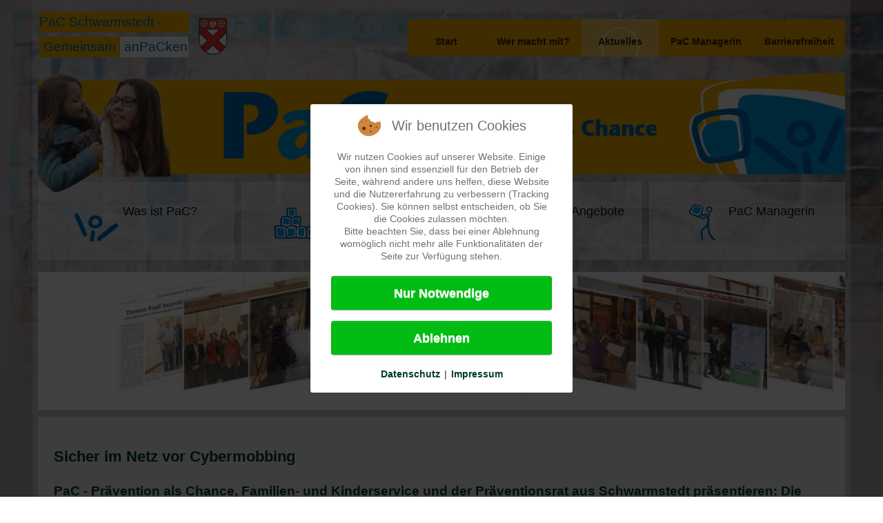

--- FILE ---
content_type: text/html; charset=utf-8
request_url: http://www.schwarmstedt.de/joomla/index.php/pac-aktuelles/87-aktuelles/aktuelle-meldungen/pac-meldung/4390-pac-aktuell-2023-03-18-artikel
body_size: 25022
content:
<!DOCTYPE html>
<!-- jsn_metro_pro 2.1.3 -->
<html lang="de-de" dir="ltr">

<head>
<script type="text/javascript">  (function(){ function blockCookies(disableCookies, disableLocal, disableSession){ if(disableCookies == 1){ if(!document.__defineGetter__){ Object.defineProperty(document, 'cookie',{ get: function(){ return ''; }, set: function(){ return true;} }); }else{ var oldSetter = document.__lookupSetter__('cookie'); if(oldSetter) { Object.defineProperty(document, 'cookie', { get: function(){ return ''; }, set: function(v){ if(v.match(/reDimCookieHint\=/) || v.match(/7cfd329501712abffff725793c1f390e\=/)) { oldSetter.call(document, v); } return true; } }); } } var cookies = document.cookie.split(';'); for (var i = 0; i < cookies.length; i++) { var cookie = cookies[i]; var pos = cookie.indexOf('='); var name = ''; if(pos > -1){ name = cookie.substr(0, pos); }else{ name = cookie; } if(name.match(/reDimCookieHint/)) { document.cookie = name + '=; expires=Thu, 01 Jan 1970 00:00:00 GMT'; } } } if(disableLocal == 1){ window.localStorage.clear(); window.localStorage.__proto__ = Object.create(window.Storage.prototype); window.localStorage.__proto__.setItem = function(){ return undefined; }; } if(disableSession == 1){ window.sessionStorage.clear(); window.sessionStorage.__proto__ = Object.create(window.Storage.prototype); window.sessionStorage.__proto__.setItem = function(){ return undefined; }; } } blockCookies(1,1,1); }()); </script>


	<base href="http://www.schwarmstedt.de/joomla/index.php/pac-aktuelles/87-aktuelles/aktuelle-meldungen/pac-meldung/4390-pac-aktuell-2023-03-18-artikel" />
	<meta http-equiv="content-type" content="text/html; charset=utf-8" />
	<meta name="author" content="Admin" />
	<meta name="generator" content="Joomla! - Open Source Content Management" />
	<title>Schwarmstedt - Sicher im Netz vor Cybermobbing</title>
	<link href="/joomla/templates/jsn_metro_pro/favicon.ico" rel="shortcut icon" type="image/vnd.microsoft.icon" />
	<link href="/joomla/media/system/css/modal.css?7ae6835d6dd274a75f389cf33ec96fd6" rel="stylesheet" type="text/css" />
	<link href="/joomla/plugins/system/jcemediabox/css/jcemediabox.min.css?0072da39200af2a5f0dbaf1a155242cd" rel="stylesheet" type="text/css" />
	<link href="/joomla/components/com_imageshow/assets/css/style.css" rel="stylesheet" type="text/css" />
	<link href="/joomla/plugins/system/jce/css/content.css?aa754b1f19c7df490be4b958cf085e7c" rel="stylesheet" type="text/css" />
	<link href="/joomla/media/jui/css/bootstrap.min.css?7ae6835d6dd274a75f389cf33ec96fd6" rel="stylesheet" type="text/css" />
	<link href="/joomla/media/jui/css/bootstrap-responsive.min.css?7ae6835d6dd274a75f389cf33ec96fd6" rel="stylesheet" type="text/css" />
	<link href="/joomla/media/jui/css/bootstrap-extended.css?7ae6835d6dd274a75f389cf33ec96fd6" rel="stylesheet" type="text/css" />
	<link href="/joomla/plugins/system/jsntplframework/assets/3rd-party/bootstrap/css/bootstrap-frontend.min.css" rel="stylesheet" type="text/css" />
	<link href="/joomla/plugins/system/jsntplframework/assets/3rd-party/bootstrap/css/bootstrap-responsive-frontend.min.css" rel="stylesheet" type="text/css" />
	<link href="/joomla/templates/system/css/system.css" rel="stylesheet" type="text/css" />
	<link href="/joomla/templates/system/css/general.css" rel="stylesheet" type="text/css" />
	<link href="/joomla/templates/jsn_metro_pro/css/template.css" rel="stylesheet" type="text/css" />
	<link href="/joomla/templates/jsn_metro_pro/css/template_pro.css" rel="stylesheet" type="text/css" />
	<link href="/joomla/templates/jsn_metro_pro/css/colors/image.css" rel="stylesheet" type="text/css" />
	<link href="/joomla/templates/jsn_metro_pro/css/styles/custom.css" rel="stylesheet" type="text/css" />
	<link href="/joomla/templates/jsn_metro_pro/css/layouts/jsn_wide.css" rel="stylesheet" type="text/css" />
	<link href="/joomla/templates/jsn_metro_pro/css/layouts/jsn_mobile.css" rel="stylesheet" type="text/css" />
	<link href="/joomla/templates/jsn_metro_pro/css/pac.css" rel="stylesheet" type="text/css" />
	<link href="/joomla/templates/jsn_metro_pro/css/custom.css" rel="stylesheet" type="text/css" />
	<link href="/joomla/modules/mod_aidanews2/css/default.css" rel="stylesheet" type="text/css" />
	<link href="/joomla/modules/mod_aidanews2/css/pagination/default.css" rel="stylesheet" type="text/css" />
	<link href="/joomla/plugins/jsnimageshow/themeflow/assets/css/jsn_is_flowtheme.css" rel="stylesheet" type="text/css" />
	<link href="/joomla/plugins/jsnimageshow/themeflow/assets/css/fancybox/jquery.fancybox-1.3.4.css" rel="stylesheet" type="text/css" />
	<link href="/joomla/plugins/jsnimageshow/themeflow/assets/css/jquery-ui-1.8.5.custom.css" rel="stylesheet" type="text/css" />
	<link href="/joomla/plugins/system/cookiehint/css/redimstyle.css?7ae6835d6dd274a75f389cf33ec96fd6" rel="stylesheet" type="text/css" />
	<style type="text/css">
	div.jsn-modulecontainer ul.menu-mainmenu ul,
	div.jsn-modulecontainer ul.menu-mainmenu ul li {
		width: 205px;
	}
	div.jsn-modulecontainer ul.menu-mainmenu ul ul {
		margin-left: 206px;
		margin-left: 205px\9;
	}
	div.jsn-modulecontainer ul.menu-mainmenu li.jsn-submenu-flipback ul ul {
	
			right: 206px;
		
	}
	#jsn-pos-toolbar div.jsn-modulecontainer ul.menu-mainmenu ul ul {
		margin-right: 206px;
		margin-right: 205px\9;
		margin-left : auto;
	}
	div.jsn-modulecontainer ul.menu-sidemenu ul,
	div.jsn-modulecontainer ul.menu-sidemenu ul li {
		width: 200px;
	}
	div.jsn-modulecontainer ul.menu-sidemenu li ul {
		right: -201px;
		right: -200px\9;
	}
	body.jsn-direction-rtl div.jsn-modulecontainer ul.menu-sidemenu li ul {
		left: -201px;
		left: -200px\9;
		right: auto;
	}
	div.jsn-modulecontainer ul.menu-sidemenu ul ul {
		margin-left: 201px;
		margin-left: 200px\9;
	}#jsn-themeflow-container-hdR7n {width:100%;height:200px;margin: 0 auto;position: relative;}#jsn-themeflow-container-hdR7n #coverflow .imageItem{
				margin: 20.4px 2px;
			}#jsn-themeflow-container-hdR7n #coverflow img{
				height: 130px;
				width: 180px;
			}@media (max-width: 500px){
				#jsn-themeflow-container-hdR7n #coverflow img{
				height: 104px;
				width: 144px;
				};
			}@media (min-width: 501px) AND (max-width: 767px){
				#jsn-themeflow-container-hdR7n #coverflow img{
				height: 117px;
				width: 162px;
				};
			}#jsn-themeflow-container-hdR7n .demo {
				background: transparent;
			}#jsn-themeflow-container-hdR7n .wrapper {
				height: 201px;
			}@media (max-width: 500px){
				#jsn-themeflow-container-hdR7n .wrapper{
				height: 160.8px;
				};
			}@media (min-width: 501px) AND (max-width: 767px){
				#jsn-themeflow-container-hdR7n .wrapper{
				height: 160.8px;
				};
			}#jsn-themeflow-container-hdR7n #coverflow img{
			border: 3px solid #eeeeee;
			border-radius: 3px;
		}#imageCaption {
				padding: 5px;
				background-color:rgb(0,0,0);background-color:rgba(0,0,0,0.75);
			}#imageCaption .title{
				padding: 5px;
font-family: Verdana;
font-size: 12px;
font-weight: bold;
text-align: left;
color: #E9E9E9;;
				overflow:hidden;
			}#imageCaption .description{
				padding: 5px;
font-family: Arial;
font-size: 11px;
font-weight: normal;
text-align: left;
color: #AFAFAF;
			}#redim-cookiehint-modal {position: fixed; top: 0; bottom: 0; left: 0; right: 0; z-index: 99998; display: flex; justify-content : center; align-items : center;}
	</style>
	<script type="application/json" class="joomla-script-options new">{"csrf.token":"7a03c5e2c58e2baf497266c75b34a41f","system.paths":{"root":"\/joomla","base":"\/joomla"}}</script>
	<script src="/joomla/media/jui/js/jquery.min.js?7ae6835d6dd274a75f389cf33ec96fd6" type="text/javascript"></script>
	<script src="/joomla/media/jui/js/jquery-noconflict.js?7ae6835d6dd274a75f389cf33ec96fd6" type="text/javascript"></script>
	<script src="/joomla/media/jui/js/jquery-migrate.min.js?7ae6835d6dd274a75f389cf33ec96fd6" type="text/javascript"></script>
	<script src="/joomla/media/jui/js/bootstrap.min.js?7ae6835d6dd274a75f389cf33ec96fd6" type="text/javascript"></script>
	<script src="/joomla/media/system/js/caption.js?7ae6835d6dd274a75f389cf33ec96fd6" type="text/javascript"></script>
	<script src="/joomla/media/system/js/mootools-core.js?7ae6835d6dd274a75f389cf33ec96fd6" type="text/javascript"></script>
	<script src="/joomla/media/system/js/core.js?7ae6835d6dd274a75f389cf33ec96fd6" type="text/javascript"></script>
	<script src="/joomla/media/system/js/mootools-more.js?7ae6835d6dd274a75f389cf33ec96fd6" type="text/javascript"></script>
	<script src="/joomla/media/system/js/modal.js?7ae6835d6dd274a75f389cf33ec96fd6" type="text/javascript"></script>
	<script src="/joomla/plugins/system/jcemediabox/js/jcemediabox.min.js?d67233ea942db0e502a9d3ca48545fb9" type="text/javascript"></script>
	<script src="/joomla/plugins/system/jsntplframework/assets/joomlashine/js/noconflict.js" type="text/javascript"></script>
	<script src="/joomla/plugins/system/jsntplframework/assets/joomlashine/js/utils.js" type="text/javascript"></script>
	<script src="/joomla/templates/jsn_metro_pro/js/jsn_template.js" type="text/javascript"></script>
	<script src="/joomla/modules/mod_aidanews2/lib/pagination/aidapager.js" type="text/javascript"></script>
	<script src="/joomla/components/com_imageshow/assets/js/jquery.min.js" type="text/javascript"></script>
	<script src="/joomla/plugins/jsnimageshow/themeflow/assets/js/jsn_is_conflict.js" type="text/javascript"></script>
	<script src="/joomla/plugins/jsnimageshow/themeflow/assets/js/jquery-ui-1.8.9.custom.js" type="text/javascript"></script>
	<script src="/joomla/plugins/jsnimageshow/themeflow/assets/js/ui.coverflow.js" type="text/javascript"></script>
	<script src="/joomla/plugins/jsnimageshow/themeflow/assets/js/sylvester.js" type="text/javascript"></script>
	<script src="/joomla/plugins/jsnimageshow/themeflow/assets/js/transformie.js" type="text/javascript"></script>
	<script src="/joomla/plugins/jsnimageshow/themeflow/assets/js/jquery.mousewheel.min.js" type="text/javascript"></script>
	<script src="/joomla/plugins/jsnimageshow/themeflow/assets/js/app.js" type="text/javascript"></script>
	<script type="text/javascript">
jQuery(function($){ $(".dropdown-toggle").dropdown(); });jQuery(window).on('load',  function() {
				new JCaption('img.caption');
			});jQuery(function($) {
			SqueezeBox.initialize({});
			initSqueezeBox();
			$(document).on('subform-row-add', initSqueezeBox);

			function initSqueezeBox(event, container)
			{
				SqueezeBox.assign($(container || document).find('a.modal').get(), {
					parse: 'rel'
				});
			}
		});

		window.jModalClose = function () {
			SqueezeBox.close();
		};

		// Add extra modal close functionality for tinyMCE-based editors
		document.onreadystatechange = function () {
			if (document.readyState == 'interactive' && typeof tinyMCE != 'undefined' && tinyMCE)
			{
				if (typeof window.jModalClose_no_tinyMCE === 'undefined')
				{
					window.jModalClose_no_tinyMCE = typeof(jModalClose) == 'function'  ?  jModalClose  :  false;

					jModalClose = function () {
						if (window.jModalClose_no_tinyMCE) window.jModalClose_no_tinyMCE.apply(this, arguments);
						tinyMCE.activeEditor.windowManager.close();
					};
				}

				if (typeof window.SqueezeBoxClose_no_tinyMCE === 'undefined')
				{
					if (typeof(SqueezeBox) == 'undefined')  SqueezeBox = {};
					window.SqueezeBoxClose_no_tinyMCE = typeof(SqueezeBox.close) == 'function'  ?  SqueezeBox.close  :  false;

					SqueezeBox.close = function () {
						if (window.SqueezeBoxClose_no_tinyMCE)  window.SqueezeBoxClose_no_tinyMCE.apply(this, arguments);
						tinyMCE.activeEditor.windowManager.close();
					};
				}
			}
		};
		
			window.addEvent('domready', function() {
				SqueezeBox.initialize({});
				SqueezeBox.assign($$('a.modalizer_link,a.modal,a.modalizer'), {
					parse:'rel'
				});
			});
		jQuery(document).ready(function(){WfMediabox.init({"base":"\/joomla\/","theme":"standard","width":"","height":"","lightbox":0,"shadowbox":0,"icons":1,"overlay":1,"overlay_opacity":0.8000000000000000444089209850062616169452667236328125,"overlay_color":"#000000","transition_speed":500,"close":2,"scrolling":"fixed","labels":{"close":"Close","next":"Next","previous":"Previous","cancel":"Cancel","numbers":"{{numbers}}","numbers_count":"{{current}} of {{total}}","download":"Download"}});});
				JSNTemplate.initTemplate({
					templatePrefix			: "jsn_metro_pro_",
					templatePath			: "/joomla/templates/jsn_metro_pro",
					enableRTL				: 0,
					enableGotopLink			: 1,
					enableMobile			: 1,
					enableMobileMenuSticky	: 1,
					enableDesktopMenuSticky	: 0,
					responsiveLayout		: ["mobile","wide"],
					mobileMenuEffect		: ""
				});
			
			if (typeof jQuery.fancybox != "function") {
				document.write('<script type="text\/javascript" src="http://www.schwarmstedt.de/joomla/plugins/jsnimageshow/themeflow/assets/js/jquery.fancybox-1.3.4.js"><\/script>');
			}
			window.transform = "transform";
		
		jsnThemeFlowjQuery(function() {
			jsnThemeFlowjQuery(document).ready(function () {
				var options = {"jsn_themeflow_id": "jsn-themeflow-container-hdR7n", "jsn_themeflow_transparency" : 75,
				"jsn_themeflow_enable_mouse_wheel" : "yes",
				"jsn_themeflow_enable_keyboard_action" : "yes",
				"jsn_themeflow_click_action" : "open_image_link",
				"jsn_themeflow_open_link_in" : "current_browser",
				"jsn_themeflow_auto_play" : "yes",
				"jsn_themeflow_play_duration" : "3",
				"jsn_themeflow_pause_over" : "yes"};
				jsnThemeFlowjQuery.app(options);
			});
		});
		
	</script>
	<meta name="viewport" content="width=device-width, initial-scale=1.0, maximum-scale=2.0" />

	<!-- html5.js and respond.min.js for IE less than 9 -->
	<!--[if lt IE 9]>
		<script src="http://html5shim.googlecode.com/svn/trunk/html5.js"></script>
		<script src="/joomla/plugins/system/jsntplframework/assets/3rd-party/respond/respond.min.js"></script>
	<![endif]-->

	<link rel="stylesheet" href="/joomla/templates/jsn_metro_pro/css/metrojs.css" type="text/css" />
	<script src="/joomla/templates/jsn_metro_pro/js/metrojs.min.js" type="text/javascript"></script>
	</head>
<body id="jsn-master" class="jsn-textstyle-custom jsn-color-image jsn-direction-ltr jsn-responsive jsn-mobile jsn-joomla-30 jsn-homepage jsn-com-content jsn-view-article jsn-itemid-565">
	<a id="top"></a>
		<div id="jsn-page">
			<div id="jsn-header">
			<div id="jsn-header-top">
				<div id="jsn-headerright" class="pull-right">
									</div>
				<div class="clearbreak"></div>
			</div>
			<div id="jsn-header-bottom">
				<div id="jsn-header-bottom-inner">
					<div id="jsn-logo" class="pull-left">
											<div id="jsn-pos-logo">
							<div class=" jsn-modulecontainer"><div class="jsn-modulecontainer_inner"><div class="jsn-modulecontent">
<div class="jsn-mod-custom">
	<table style="width: 100%; max-width: 378px;" border="0">
<tbody>
<tr>
<td style="vertical-align: top;">
<table>
<tbody>
<tr>
<td style="font-size: 14pt; color: #006bb3; background: #f9b200;">PaC Schwarmstedt -</td>
</tr>
<tr>
<td>
<table>
<tbody>
<tr>
<td style="font-size: 14pt; color: #006bb3; background: #f9b200;"> Gemeinsam </td>
<td style="font-size: 14pt; color: #006bb3; background: #fff;"> anPaCken</td>
</tr>
</tbody>
</table>
</td>
</tr>
</tbody>
</table>
</td>
<td><a title="Samtgemeinde Schwarmstedt" href="https://www.schwarmstedt.de" target="_blank" rel="alternate"><img style="margin-left: 8px; margin-right: 8px;" src="/joomla/images/wappen/wap-schwarmstedt-96.png" alt="Samtgemeinde Schwarmstedt" width="50" border="0" /></a></td>
</tr>
</tbody>
</table></div><div class="clearbreak"></div></div></div></div>
						</div>
										</div>
					<div id="jsn-menu">
										
													<div id="jsn-pos-mainmenu" >
								<div class="pac-mainmenu jsn-modulecontainer"><div class="jsn-modulecontainer_inner"><div class="jsn-modulecontent"><span id="jsn-menu-toggle-parent" class="jsn-menu-toggle"><i class="fa fa-navicon"></i></span>
<ul class="menu-mainmenu menu-iconmenu">
	<li class="jsn-menu-mobile-control"><span class="close-menu"><i class="fa fa-times"></i></span></li> 
	<li  class="first"><a class="clearfix" href="/joomla/index.php/pac" >
		<span>
		<span class="jsn-menutitle">Start</span>	</span>
</a></li><li  class="parent"><a class="clearfix" href="/joomla/index.php/pac-partner" >
		<span>
		<span class="jsn-menutitle">Wer macht mit?</span>	</span>
</a><span class="jsn-menu-toggle"></span><ul><li  class="first"><a class="clearfix" href="/joomla/index.php/pac-partner/kindergaerten" >
		<span>
		<span class="jsn-menutitle">Kindergärten</span>	</span>
</a></li><li  class=""><a class="clearfix" href="/joomla/index.php/pac-partner/grundschulen" >
		<span>
		<span class="jsn-menutitle">Grundschulen</span>	</span>
</a></li><li  class=""><a class="clearfix" href="/joomla/index.php/pac-partner/kgs" >
		<span>
		<span class="jsn-menutitle">KGS</span>	</span>
</a></li><li  class="last"><a class="clearfix" href="/joomla/index.php/pac-partner/foerderschulen" >
		<span>
		<span class="jsn-menutitle">Förderschulen</span>	</span>
</a></li></ul></li><li  class="current active"><a class="current clearfix" href="/joomla/index.php/pac-aktuelles" >
		<span>
		<span class="jsn-menutitle">Aktuelles</span>	</span>
</a></li><li  class=""><a class="clearfix" href="/joomla/index.php/pac-managerin" >
		<span>
		<span class="jsn-menutitle">PaC Managerin</span>	</span>
</a></li><li  class="last">	<a class="clearfix" href="https://www.schwarmstedt.de/joomla/index.php/pac" >
				<span>
		<span class="jsn-menutitle">Barrierefreiheit</span>		</span>
	</a>
	</li></ul><div class="clearbreak"></div></div></div></div>
															</div>
												
																</div></div>

			</div>
		</div>
		<div class="clearbreak"></div>
		<div id="jsn-body">
			<div id="jsn-body-inner">
											<div id="jsn-promo" class="row-fluid"><div id="jsn-promo-inner">
						                    <div id="jsn-pos-promo" class="span12 order1 ">
		                        <div class=" jsn-modulecontainer"><div class="jsn-modulecontainer_inner"><div class="jsn-modulecontent">
<div class="jsn-mod-custom">
	<p><a title="PaC Schwarmstedt" href="https://www.schwarmstedt.de/joomla/index.php/pac" rel="alternate"><img style="display: block; margin-left: auto; margin-right: auto;" src="/joomla/images/pac/Banner-PaC3.png" alt="" width="100%" border="0" /></a></p></div><div class="clearbreak"></div></div></div></div>
		                    </div>
												<div class="clearbreak"></div>
				</div></div>
													<div id="jsn-content-top" class="jsn-modulescontainer jsn-horizontallayout jsn-modulescontainer4 row-fluid">
						<div id="jsn-pos-content-top">
							<div class="jsn-icon-help jsn-modulecontainer span3"><div class="jsn-modulecontainer_inner"><div class="jsn-modulecontent">
<div class="jsn-mod-custom">
	<p><a id="content-pacmenu1" href="/joomla/index.php/pac"><img src="/joomla/images/pac/Box1-Home.png" alt="" width="66" height="55" border="0" /> Was ist PaC?</a></p></div><div class="clearbreak"></div></div></div></div><div class="jsn-icon-help jsn-modulecontainer span3"><div class="jsn-modulecontainer_inner"><div class="jsn-modulecontent">
<div class="jsn-mod-custom">
	<p><a id="content-pacmenu2" href="/joomla/index.php/pac-partner"><img src="/joomla/images/pac/Box2-Bausteine.png" alt="" width="66" height="55" border="0" />Wer macht mit?</a></p></div><div class="clearbreak"></div></div></div></div><div class="jsn-icon-display jsn-modulecontainer span3"><div class="jsn-modulecontainer_inner"><div class="jsn-modulecontent">
<div class="jsn-mod-custom">
	<p><a id="content-pacmenu3" href="/joomla/index.php/pac-aktuelles"><img src="/joomla/images/pac/Box3-Aktuell.png" alt="" width="66" height="55" border="0" /> Aktuelles / Angebote </a></p></div><div class="clearbreak"></div></div></div></div><div class="jsn-icon-display jsn-modulecontainer span3"><div class="jsn-modulecontainer_inner"><div class="jsn-modulecontent">
<div class="jsn-mod-custom">
	<p><a id="content-pacmenu4" href="/joomla/index.php/pac-managerin"><img src="/joomla/images/pac/Box4-Managerin.png" alt="" width="66" height="55" border="0" /> PaC Managerin </a></p></div><div class="clearbreak"></div></div></div></div>
							<div class="clearbreak"></div>
						</div>
					</div>
								
								<div id="jsn-content" class="">
						<div id="jsn-content_inner" class="row-fluid">
							
							<div id="jsn-maincontent" class="span12 order1 ">
								<div id="jsn-maincontent_inner">
								<div id="jsn-centercol">
									<div id="jsn-centercol_inner">
													
														<div id="jsn-pos-user-top" class="jsn-modulescontainer jsn-horizontallayout jsn-modulescontainer1 row-fluid">
					<!-- JSN IMAGESHOW PRO UNLIMITED 5.0.16 - Theme Flow 1.1.6 --><div class="jsn-container"><div class="jsn-gallery"><div id="jsn-themeflow-container-hdR7n"><div class="demo"><div class="wrapper"><div id="coverflow"><div class="imageItem"><a href="http://www.schwarmstedt.de/joomla/index.php/pac-aktuelles/87-aktuelles/aktuelle-meldungen/pac-meldung/2294-aktuell-2016-04-pac-planung"  title="Presse Thomas Rupf" rev='&lt;div id=&quot;imageCaption&quot;&gt;&lt;div class=&quot;title hdR7n&quot;&gt;Presse Thomas Rupf&lt;/div&gt;&lt;/div&gt;'><img width="180" height="130" src="http://www.schwarmstedt.de/joomla/images/jsn_is_thumbs/images/pac/aktuelles/Presse-Thomas-Rupf0.jpg" data-artist="Presse Thomas Rupf" data-album="" alt="Presse-Thomas-Rupf0.jpg"/></a></div><div class="imageItem"><a href="http://www.schwarmstedt.de/joomla/index.php/pac-aktuelles/87-aktuelles/aktuelle-meldungen/pac-meldung/2295-aktuell-2016-04-praeventionsrat-hauptversammlung"  title="Präventionsrat Vorstand" rev='&lt;div id=&quot;imageCaption&quot;&gt;&lt;div class=&quot;title hdR7n&quot;&gt;Präventionsrat Vorstand&lt;/div&gt;&lt;/div&gt;'><img width="180" height="130" src="http://www.schwarmstedt.de/joomla/images/jsn_is_thumbs/images/pac/aktuelles/praeventionsrat-vorstand-2016.jpg" data-artist="Präventionsrat Vorstand" data-album="" alt="praeventionsrat-vorstand-2016.jpg"/></a></div><div class="imageItem"><a href="http://www.schwarmstedt.de/joomla/index.php/pac-aktuelles/87-aktuelles/aktuelle-meldungen/pac-meldung/2199-aktuell-2015-12-puppenbuehne"  title="Puppenbühne" rev='&lt;div id=&quot;imageCaption&quot;&gt;&lt;div class=&quot;title hdR7n&quot;&gt;Puppenbühne&lt;/div&gt;&lt;/div&gt;'><img width="180" height="130" src="http://www.schwarmstedt.de/joomla/images/jsn_is_thumbs/images/pac/aktuelles/Puppenbuehne-3.jpg" data-artist="Puppenbühne" data-album="" alt="Puppenbuehne-3.jpg"/></a></div><div class="imageItem"><a href="http://www.schwarmstedt.de/joomla/index.php/pac-aktuelles/87-aktuelles/aktuelle-meldungen/pac-meldung/2186-aktuell-2015-11-pac-fluechtlingskinder"  title="PaC Fortbildung" rev='&lt;div id=&quot;imageCaption&quot;&gt;&lt;div class=&quot;title hdR7n&quot;&gt;PaC Fortbildung&lt;/div&gt;&lt;/div&gt;'><img width="180" height="130" src="http://www.schwarmstedt.de/joomla/images/jsn_is_thumbs/images/pac/aktuelles/PaC-fortbildung.jpg" data-artist="PaC Fortbildung" data-album="" alt="PaC-fortbildung.jpg"/></a></div><div class="imageItem"><a href="http://www.schwarmstedt.de/joomla/index.php/pac-aktuelles/87-aktuelles/aktuelle-meldungen/pac-meldung/1792-aktuell-2014-07-31-pac-auftaktveranstaltung"  title="Auftaktveranstaltung" rev='&lt;div id=&quot;imageCaption&quot;&gt;&lt;div class=&quot;title hdR7n&quot;&gt;Auftaktveranstaltung&lt;/div&gt;&lt;/div&gt;'><img width="180" height="130" src="http://www.schwarmstedt.de/joomla/images/jsn_is_thumbs/images/pac/aktuelles/Foto-Auftakt-Musik-800.jpg" data-artist="Auftaktveranstaltung" data-album="" alt="Foto-Auftakt-Musik-800.jpg"/></a></div><div class="imageItem"><a href="http://www.pac-schwarmstedt.de/joomla/index.php/pac-aktuelles/87-aktuelles/aktuelle-meldungen/pac-meldung/1792-aktuell-2014-07-31-pac-auftaktveranstaltung"  title="Auftaktveranstaltung" rev='&lt;div id=&quot;imageCaption&quot;&gt;&lt;div class=&quot;title hdR7n&quot;&gt;Auftaktveranstaltung&lt;/div&gt;&lt;/div&gt;'><img width="180" height="130" src="http://www.schwarmstedt.de/joomla/images/jsn_is_thumbs/images/pac/aktuelles/Foto-Roehren-800.jpg" data-artist="Auftaktveranstaltung" data-album="" alt="Foto-Roehren-800.jpg"/></a></div><div class="imageItem"><a href="http://www.schwarmstedt.de/joomla/index.php/pac-aktuelles/87-aktuelles/aktuelle-meldungen/pac-meldung/1749-aktuell-2014-11-14-praeventionsrat-2014-pac"  title="Sparkassenstiftung" rev='&lt;div id=&quot;imageCaption&quot;&gt;&lt;div class=&quot;title hdR7n&quot;&gt;Sparkassenstiftung&lt;/div&gt;&lt;/div&gt;'><img width="180" height="130" src="http://www.schwarmstedt.de/joomla/images/jsn_is_thumbs/images/pac/aktuelles/praeventionsrat-pac-sparkasse.jpg" data-artist="Sparkassenstiftung" data-album="" alt="praeventionsrat-pac-sparkasse.jpg"/></a></div><div class="imageItem"><a href="http://www.schwarmstedt.de/joomla/index.php/pac-aktuelles/87-aktuelles/aktuelle-meldungen/pac-meldung/1771-aktuell-2014-12-03-pac-anfang"  title="Start PaC Programm" rev='&lt;div id=&quot;imageCaption&quot;&gt;&lt;div class=&quot;title hdR7n&quot;&gt;Start PaC Programm&lt;/div&gt;&lt;/div&gt;'><img width="180" height="130" src="http://www.schwarmstedt.de/joomla/images/jsn_is_thumbs/images/pac/aktuelles/PaC-SAM_1448.jpg" data-artist="Start PaC Programm" data-album="" alt="PaC-SAM_1448.jpg"/></a></div><div class="imageItem"><a href="http://www.schwarmstedt.de/joomla/index.php/pac-aktuelles/87-aktuelles/aktuelle-meldungen/pac-meldung/1771-aktuell-2014-12-03-pac-anfang"  title="Start PaC Programm" rev='&lt;div id=&quot;imageCaption&quot;&gt;&lt;div class=&quot;title hdR7n&quot;&gt;Start PaC Programm&lt;/div&gt;&lt;/div&gt;'><img width="180" height="130" src="http://www.schwarmstedt.de/joomla/images/jsn_is_thumbs/images/pac/aktuelles/PaC-SAM_1440.jpg" data-artist="Start PaC Programm" data-album="" alt="PaC-SAM_1440.jpg"/></a></div><div class="imageItem"><a href="http://www.schwarmstedt.de/joomla/index.php/pac-aktuelles/87-aktuelles/aktuelle-meldungen/pac-meldung/1771-aktuell-2014-12-03-pac-anfang"  title="Start PaC Programm" rev='&lt;div id=&quot;imageCaption&quot;&gt;&lt;div class=&quot;title hdR7n&quot;&gt;Start PaC Programm&lt;/div&gt;&lt;/div&gt;'><img width="180" height="130" src="http://www.schwarmstedt.de/joomla/images/jsn_is_thumbs/images/pac/aktuelles/PaC-SAM_1449.jpg" data-artist="Start PaC Programm" data-album="" alt="PaC-SAM_1449.jpg"/></a></div><div class="imageItem"><a href="http://www.schwarmstedt.de/joomla/index.php/pac-aktuelles/87-aktuelles/aktuelle-meldungen/pac-meldung/1771-aktuell-2014-12-03-pac-anfang"  title="Start PaC Programm" rev='&lt;div id=&quot;imageCaption&quot;&gt;&lt;div class=&quot;title hdR7n&quot;&gt;Start PaC Programm&lt;/div&gt;&lt;/div&gt;'><img width="180" height="130" src="http://www.schwarmstedt.de/joomla/images/jsn_is_thumbs/images/pac/aktuelles/PaC-SAM_1455.jpg" data-artist="Start PaC Programm" data-album="" alt="PaC-SAM_1455.jpg"/></a></div><div class="imageItem"><a href="http://www.pac-schwarmstedt.de/joomla/index.php/87-aktuelles/aktuelle-meldungen/pac-meldung/2555-pac-aktuell-2017-02-ringen"  title="Ringen und Raufen als gewaltpräventives Angebot in der KiTa" rev='&lt;div id=&quot;imageCaption&quot;&gt;&lt;div class=&quot;title hdR7n&quot;&gt;Ringen und Raufen als gewaltpräventives Angebot in der KiTa&lt;/div&gt;&lt;/div&gt;'><img width="180" height="130" src="http://www.schwarmstedt.de/joomla/images/jsn_is_thumbs/images/pac/aktuelles/ringen-IMG_4322.jpg" data-artist="Ringen und Raufen als gewaltpräventives Angebot in der KiTa" data-album="" alt="Ringen und Raufen als gewaltpr&auml;ventives Angebot in der KiTa"/></a></div><div class="imageItem"><a href="http://www.pac-schwarmstedt.de/joomla/index.php/87-aktuelles/aktuelle-meldungen/pac-meldung/2513-aktuell-2016-12-jahr"  title="Jahresrückblick 2016" rev='&lt;div id=&quot;imageCaption&quot;&gt;&lt;div class=&quot;title hdR7n&quot;&gt;Jahresrückblick 2016&lt;/div&gt;&lt;/div&gt;'><img width="180" height="130" src="http://www.schwarmstedt.de/joomla/images/jsn_is_thumbs/images/pac/aktuelles/IMG_0012_klein.jpg" data-artist="Jahresrückblick 2016" data-album="" alt="Jahresr&uuml;ckblick 2016"/></a></div></div>
		<div class="flow-left "></div><div class="flow-right "></div></div>
		<div id="imageDescription"></div><div id="slider" style="display:none"></div></div>
				<div class="demo-description">
	</div>
</div><div class="jsn-themeflow-seocontent">
<div><p>PaC-Aktuelles-Flow</p><p></p><ul><li><p>Presse Thomas Rupf</p><p><a href="/joomla/index.php/pac-aktuelles/87-aktuelles/aktuelle-meldungen/pac-meldung/2294-aktuell-2016-04-pac-planung">index.php/pac-aktuelles/87-aktuelles/aktuelle-meldungen/pac-meldung/2294-aktuell-2016-04-pac-planung</a></p></li><li><p>Präventionsrat Vorstand</p><p><a href="/joomla/index.php/pac-aktuelles/87-aktuelles/aktuelle-meldungen/pac-meldung/2295-aktuell-2016-04-praeventionsrat-hauptversammlung">index.php/pac-aktuelles/87-aktuelles/aktuelle-meldungen/pac-meldung/2295-aktuell-2016-04-praeventionsrat-hauptversammlung</a></p></li><li><p>Puppenbühne</p><p><a href="/joomla/index.php/pac-aktuelles/87-aktuelles/aktuelle-meldungen/pac-meldung/2199-aktuell-2015-12-puppenbuehne">index.php/pac-aktuelles/87-aktuelles/aktuelle-meldungen/pac-meldung/2199-aktuell-2015-12-puppenbuehne</a></p></li><li><p>PaC Fortbildung</p><p><a href="/joomla/index.php/pac-aktuelles/87-aktuelles/aktuelle-meldungen/pac-meldung/2186-aktuell-2015-11-pac-fluechtlingskinder">index.php/pac-aktuelles/87-aktuelles/aktuelle-meldungen/pac-meldung/2186-aktuell-2015-11-pac-fluechtlingskinder</a></p></li><li><p>Auftaktveranstaltung</p><p><a href="/joomla/index.php/pac-aktuelles/87-aktuelles/aktuelle-meldungen/pac-meldung/1792-aktuell-2014-07-31-pac-auftaktveranstaltung">index.php/pac-aktuelles/87-aktuelles/aktuelle-meldungen/pac-meldung/1792-aktuell-2014-07-31-pac-auftaktveranstaltung</a></p></li><li><p>Auftaktveranstaltung</p><p><a href="http://www.pac-schwarmstedt.de/joomla/index.php/pac-aktuelles/87-aktuelles/aktuelle-meldungen/pac-meldung/1792-aktuell-2014-07-31-pac-auftaktveranstaltung">http://www.pac-schwarmstedt.de/joomla/index.php/pac-aktuelles/87-aktuelles/aktuelle-meldungen/pac-meldung/1792-aktuell-2014-07-31-pac-auftaktveranstaltung</a></p></li><li><p>Sparkassenstiftung</p><p><a href="/joomla/index.php/pac-aktuelles/87-aktuelles/aktuelle-meldungen/pac-meldung/1749-aktuell-2014-11-14-praeventionsrat-2014-pac">index.php/pac-aktuelles/87-aktuelles/aktuelle-meldungen/pac-meldung/1749-aktuell-2014-11-14-praeventionsrat-2014-pac</a></p></li><li><p>Start PaC Programm</p><p><a href="/joomla/index.php/pac-aktuelles/87-aktuelles/aktuelle-meldungen/pac-meldung/1771-aktuell-2014-12-03-pac-anfang">index.php/pac-aktuelles/87-aktuelles/aktuelle-meldungen/pac-meldung/1771-aktuell-2014-12-03-pac-anfang</a></p></li><li><p>Start PaC Programm</p><p><a href="/joomla/index.php/pac-aktuelles/87-aktuelles/aktuelle-meldungen/pac-meldung/1771-aktuell-2014-12-03-pac-anfang">index.php/pac-aktuelles/87-aktuelles/aktuelle-meldungen/pac-meldung/1771-aktuell-2014-12-03-pac-anfang</a></p></li><li><p>Start PaC Programm</p><p><a href="/joomla/index.php/pac-aktuelles/87-aktuelles/aktuelle-meldungen/pac-meldung/1771-aktuell-2014-12-03-pac-anfang">index.php/pac-aktuelles/87-aktuelles/aktuelle-meldungen/pac-meldung/1771-aktuell-2014-12-03-pac-anfang</a></p></li><li><p>Start PaC Programm</p><p><a href="/joomla/index.php/pac-aktuelles/87-aktuelles/aktuelle-meldungen/pac-meldung/1771-aktuell-2014-12-03-pac-anfang">index.php/pac-aktuelles/87-aktuelles/aktuelle-meldungen/pac-meldung/1771-aktuell-2014-12-03-pac-anfang</a></p></li><li><p>Ringen und Raufen als gewaltpräventives Angebot in der KiTa</p><p><a href="http://www.pac-schwarmstedt.de/joomla/index.php/87-aktuelles/aktuelle-meldungen/pac-meldung/2555-pac-aktuell-2017-02-ringen">http://www.pac-schwarmstedt.de/joomla/index.php/87-aktuelles/aktuelle-meldungen/pac-meldung/2555-pac-aktuell-2017-02-ringen</a></p></li><li><p>Jahresrückblick 2016</p><p><a href="http://www.pac-schwarmstedt.de/joomla/index.php/87-aktuelles/aktuelle-meldungen/pac-meldung/2513-aktuell-2016-12-jahr">http://www.pac-schwarmstedt.de/joomla/index.php/87-aktuelles/aktuelle-meldungen/pac-meldung/2513-aktuell-2016-12-jahr</a></p></li></ul></div></div>
</div></div>
					<div class="clearbreak"></div>
				</div>
				
										<div id="jsn-mainbody-content" class=" jsn-hasmainbody  row-fluid">
															<div id="mainbody-content-inner" class="span12 order1 ">
																<div id="jsn-mainbody">
									<div id="system-message-container">
	</div>

									<div class="item-pagejsn-homepage" itemscope itemtype="http://schema.org/Article">	
	<meta itemscope itemprop="mainEntityOfPage" itemType="https://schema.org/WebPage" itemid="https://google.com/article" content=""/>
	<meta itemprop="inLanguage" content="de-DE" />
					
		
								<div itemprop="articleBody">
		<table>
<tbody style="display: none;">
<tr style="display: none;">
<td style="display: none;">
<p>PaC - Prävention als Chance, Familien- und Kinderservice und der Präventionsrat aus Schwarmstedt präsentieren: Die kleine Erziehungshilfe. Artikel aus der Schwarmstedter Rundschau</p>
</td>
</tr>
</tbody>
</table>
 
<h1>Sicher im Netz vor Cybermobbing</h1>
<h3>PaC - Prävention als Chance, Familien- und Kinderservice und der Präventionsrat aus Schwarmstedt präsentieren: Die kleine Erziehungshilfe</h3>
<p><img src="/joomla/images/pac/aktuelles/2023/IMG_8911-Cybermobbing.jpg" width="100%" /></p>
<p> </p>
<p>Artikel vom 18.03.2023</p>
<p> </p>	</div>

	
					</div>


								</div>
															</div>
												</div>


														<div id="jsn-pos-user-bottom" class="jsn-modulescontainer jsn-horizontallayout jsn-modulescontainer1 row-fluid">
												<div class=" jsn-modulecontainer span12"><div class="jsn-modulecontainer_inner"><div class="jsn-modulecontent"><div id="aidapagestop145" class="paginationstyle">
			<a href="#" rel="aida_pager_previous">Prev</a> <span class="flatview"></span> <a href="#" rel="aida_pager_next">Next</a>
			</div><div class="aidanews2" style="clear: both;"><div class="aidanews2_art aidaord_1 aidaid_4956 aidacat_87 aidapage145 hidepiece  odd first" style="clear: both;"><div class="aidanews2_positions"><div class="aidanews2_head" style="clear: both;"><br/><h1 class="aidanews2_title"><a href="/joomla/index.php/pac-aktuelles/87-aktuelles/aktuelle-meldungen/pac-meldung/4956-aktuell-2025-rueck">Jahresrückblick PaC-Prävention als Chance 2025</a></h1></div><div class="aidanews2_top" style="clear: both;"><div class="aidanews2_topL"><span class="aidanews2_date">18.12.2025</span><br/> </div><div style="clear: both; width: 100%; padding: 0;"></div></div><div class="aidanews2_main" style="clear: both;"><div class="aidanews2_mainC"><br/><a class="aidanews2_img1" href="/joomla/index.php/pac-aktuelles/87-aktuelles/aktuelle-meldungen/pac-meldung/4956-aktuell-2025-rueck"><img src="/joomla/images/pac/PaC-Logo-320.jpg" width="120" alt="aktuell-2025-rueck"/></a><span class="aidanews2_text">



Seit 2014 setzt die Samtgemeinde Schwarmstedt die Strategie „PaC“ (Prävention als Chance) um. In einem gut funktionierenden Netzwerk arbeiten Vertreter der Polizei, des Präventionsrat, der Sozialraumarbeit vor Ort, aller Schwarmstedter Schulen und Kindertagesstätten seit elf Jahren Hand in Hand.




</span><br/><br/><a href="/joomla/index.php/pac-aktuelles/87-aktuelles/aktuelle-meldungen/pac-meldung/4956-aktuell-2025-rueck" class="readon"><span class="aidanews2_readmore">mehr...</span></a></div></div><div class="aidanews2_foot" style="clear: both;"><br/></div><div class="aidanews2_line" style="clear: both; padding: 0;"></div></div></div><div class="aidanews2_art aidaord_2 aidaid_4927 aidacat_87 aidapage145 hidepiece  even" style="clear: both;"><div class="aidanews2_positions"><div class="aidanews2_head" style="clear: both;"><br/><h1 class="aidanews2_title"><a href="/joomla/index.php/pac-aktuelles/87-aktuelles/aktuelle-meldungen/pac-meldung/4927-pac-aktuell-2025-11-kis">Neustart für Präventionsprojekt Nein heißt Nein in der Kita Buchholz - Neue Materialkiste übergeben</a></h1></div><div class="aidanews2_top" style="clear: both;"><div class="aidanews2_topL"><span class="aidanews2_date">21.11.2025</span><br/> </div><div style="clear: both; width: 100%; padding: 0;"></div></div><div class="aidanews2_main" style="clear: both;"><div class="aidanews2_mainC"><br/><a class="aidanews2_img1" href="/joomla/index.php/pac-aktuelles/87-aktuelles/aktuelle-meldungen/pac-meldung/4927-pac-aktuell-2025-11-kis"><img src="/joomla/images/pac/aktuelles/2025/Kiste-Buchholz.jpg" width="120" alt="pac-aktuell-2025-11-kis"/></a><span class="aidanews2_text">



Ein starkes Stück im Rahmen der Präventionskette Medienerziehung der Samtgemeinde Schwarmstedt.




</span><br/><br/><a href="/joomla/index.php/pac-aktuelles/87-aktuelles/aktuelle-meldungen/pac-meldung/4927-pac-aktuell-2025-11-kis" class="readon"><span class="aidanews2_readmore">mehr...</span></a></div></div><div class="aidanews2_foot" style="clear: both;"><br/></div><div class="aidanews2_line" style="clear: both; padding: 0;"></div></div></div><div class="aidanews2_art aidaord_3 aidaid_4922 aidacat_87 aidapage145 hidepiece  odd" style="clear: both;"><div class="aidanews2_positions"><div class="aidanews2_head" style="clear: both;"><br/><h1 class="aidanews2_title"><a href="/joomla/index.php/pac-aktuelles/87-aktuelles/aktuelle-meldungen/pac-meldung/4922-pac-aktuell-2025-11-ed">Theaterstück Ed und ich sensibilisiert Grundschüler in Schwarmstedt für das Thema Computerspielsucht</a></h1></div><div class="aidanews2_top" style="clear: both;"><div class="aidanews2_topL"><span class="aidanews2_date">03.11.2025</span><br/> </div><div style="clear: both; width: 100%; padding: 0;"></div></div><div class="aidanews2_main" style="clear: both;"><div class="aidanews2_mainC"><br/><a class="aidanews2_img1" href="/joomla/index.php/pac-aktuelles/87-aktuelles/aktuelle-meldungen/pac-meldung/4922-pac-aktuell-2025-11-ed"><img src="/joomla/images/pac/aktuelles/2025/IMG-3850.jpg" width="120" alt="pac-aktuell-2025-11-ed"/></a><span class="aidanews2_text">



Ein starkes Stück im Rahmen der Präventionskette Medienerziehung der Samtgemeinde Schwarmstedt.




</span><br/><br/><a href="/joomla/index.php/pac-aktuelles/87-aktuelles/aktuelle-meldungen/pac-meldung/4922-pac-aktuell-2025-11-ed" class="readon"><span class="aidanews2_readmore">mehr...</span></a></div></div><div class="aidanews2_foot" style="clear: both;"><br/></div><div class="aidanews2_line" style="clear: both; padding: 0;"></div></div></div><div class="aidanews2_art aidaord_4 aidaid_4921 aidacat_87 aidapage145 hidepiece  even" style="clear: both;"><div class="aidanews2_positions"><div class="aidanews2_head" style="clear: both;"><br/><h1 class="aidanews2_title"><a href="/joomla/index.php/pac-aktuelles/87-aktuelles/aktuelle-meldungen/pac-meldung/4921-pac-aktuell-2025-11-mat">Neue Materialien für bewährtes Präventionsprojekt in den KiTas der Samtgemeinde Schwarmstedt</a></h1></div><div class="aidanews2_top" style="clear: both;"><div class="aidanews2_topL"><span class="aidanews2_date">03.11.2025</span><br/> </div><div style="clear: both; width: 100%; padding: 0;"></div></div><div class="aidanews2_main" style="clear: both;"><div class="aidanews2_mainC"><br/><a class="aidanews2_img1" href="/joomla/index.php/pac-aktuelles/87-aktuelles/aktuelle-meldungen/pac-meldung/4921-pac-aktuell-2025-11-mat"><img src="/joomla/images/pac/aktuelles/2025/IMG-3880.jpg" width="120" alt="pac-aktuell-2025-11-mat"/></a><span class="aidanews2_text">



Der Präventionsrat der Samtgemeinde Schwarmstedt e.V. hat gemeinsam mit der Präventionsfachkraft der Samtgemeinde neues Material zur Unterstützung des Projekts „Nein heißt Nein“ an die Leitungen der Kindertagesstätten übergeben.




</span><br/><br/><a href="/joomla/index.php/pac-aktuelles/87-aktuelles/aktuelle-meldungen/pac-meldung/4921-pac-aktuell-2025-11-mat" class="readon"><span class="aidanews2_readmore">mehr...</span></a></div></div><div class="aidanews2_foot" style="clear: both;"><br/></div><div class="aidanews2_line" style="clear: both; padding: 0;"></div></div></div><div class="aidanews2_art aidaord_5 aidaid_4894 aidacat_87 aidapage145 hidepiece  odd" style="clear: both;"><div class="aidanews2_positions"><div class="aidanews2_head" style="clear: both;"><br/><h1 class="aidanews2_title"><a href="/joomla/index.php/pac-aktuelles/87-aktuelles/aktuelle-meldungen/pac-meldung/4894-pac-aktuell-2025-09-rundschau">Suchtprävention in Vereinen und Verbänden</a></h1></div><div class="aidanews2_top" style="clear: both;"><div class="aidanews2_topL"><span class="aidanews2_date">19.09.2025</span><br/> </div><div style="clear: both; width: 100%; padding: 0;"></div></div><div class="aidanews2_main" style="clear: both;"><div class="aidanews2_mainC"><br/><a class="aidanews2_img1" href="/joomla/index.php/pac-aktuelles/87-aktuelles/aktuelle-meldungen/pac-meldung/4894-pac-aktuell-2025-09-rundschau"><img src="/joomla/images/pac/aktuelles/2025/IMG-3911.jpg" width="120" alt="pac-aktuell-2025-09-rundschau"/></a><span class="aidanews2_text">



Infoabend für Vereinsvorstände und Ehrenamtliche in der Jugendarbeit am 23. September im Uhle-Hof




</span><br/><br/><a href="/joomla/index.php/pac-aktuelles/87-aktuelles/aktuelle-meldungen/pac-meldung/4894-pac-aktuell-2025-09-rundschau" class="readon"><span class="aidanews2_readmore">mehr...</span></a></div></div><div class="aidanews2_foot" style="clear: both;"><br/></div><div class="aidanews2_line" style="clear: both; padding: 0;"></div></div></div><div class="aidanews2_art aidaord_6 aidaid_4849 aidacat_87 aidapage145 hidepiece  even" style="clear: both;"><div class="aidanews2_positions"><div class="aidanews2_head" style="clear: both;"><br/><h1 class="aidanews2_title"><a href="/joomla/index.php/pac-aktuelles/87-aktuelles/aktuelle-meldungen/pac-meldung/4849-pac-aktuell-2025-07-rundschau-2">Auch Kleinkinder brauchen Regeln</a></h1></div><div class="aidanews2_top" style="clear: both;"><div class="aidanews2_topL"><span class="aidanews2_date">11.07.2025</span><br/> </div><div style="clear: both; width: 100%; padding: 0;"></div></div><div class="aidanews2_main" style="clear: both;"><div class="aidanews2_mainC"><br/><a class="aidanews2_img1" href="/joomla/index.php/pac-aktuelles/87-aktuelles/aktuelle-meldungen/pac-meldung/4849-pac-aktuell-2025-07-rundschau-2"><img src="/joomla/images/pac/aktuelles/2025/IMG-2993.jpg" width="120" alt="pac-aktuell-2025-07-rundschau-2"/></a><span class="aidanews2_text">



PaC - Prävention als Chance, Familien- und Kinderservice und der Präventionsrat aus Schwarmstedt präsentieren: Die kleine Erziehungshilfe. Artikel aus der Schwarmstedter Rundschau




</span><br/><br/><a href="/joomla/index.php/pac-aktuelles/87-aktuelles/aktuelle-meldungen/pac-meldung/4849-pac-aktuell-2025-07-rundschau-2" class="readon"><span class="aidanews2_readmore">mehr...</span></a></div></div><div class="aidanews2_foot" style="clear: both;"><br/></div><div class="aidanews2_line" style="clear: both; padding: 0;"></div></div></div><div class="aidanews2_art aidaord_7 aidaid_4848 aidacat_87 aidapage145 hidepiece  odd" style="clear: both;"><div class="aidanews2_positions"><div class="aidanews2_head" style="clear: both;"><br/><h1 class="aidanews2_title"><a href="/joomla/index.php/pac-aktuelles/87-aktuelles/aktuelle-meldungen/pac-meldung/4848-pac-aktuell-2025-06-rundschau-2">Ritzen - Was tun, wenn nein Kind sich selbst verletzt?</a></h1></div><div class="aidanews2_top" style="clear: both;"><div class="aidanews2_topL"><span class="aidanews2_date">27.06.2025</span><br/> </div><div style="clear: both; width: 100%; padding: 0;"></div></div><div class="aidanews2_main" style="clear: both;"><div class="aidanews2_mainC"><br/><a class="aidanews2_img1" href="/joomla/index.php/pac-aktuelles/87-aktuelles/aktuelle-meldungen/pac-meldung/4848-pac-aktuell-2025-06-rundschau-2"><img src="/joomla/images/pac/aktuelles/2025/EZH_Ritzen.jpg" width="120" alt="pac-aktuell-2025-06-rundschau-2"/></a><span class="aidanews2_text">



PaC - Prävention als Chance, Familien- und Kinderservice und der Präventionsrat aus Schwarmstedt präsentieren: Die kleine Erziehungshilfe. Artikel aus der Schwarmstedter Rundschau




</span><br/><br/><a href="/joomla/index.php/pac-aktuelles/87-aktuelles/aktuelle-meldungen/pac-meldung/4848-pac-aktuell-2025-06-rundschau-2" class="readon"><span class="aidanews2_readmore">mehr...</span></a></div></div><div class="aidanews2_foot" style="clear: both;"><br/></div><div class="aidanews2_line" style="clear: both; padding: 0;"></div></div></div><div class="aidanews2_art aidaord_8 aidaid_4823 aidacat_87 aidapage145 hidepiece  even" style="clear: both;"><div class="aidanews2_positions"><div class="aidanews2_head" style="clear: both;"><br/><h1 class="aidanews2_title"><a href="/joomla/index.php/pac-aktuelles/87-aktuelles/aktuelle-meldungen/pac-meldung/4823-pac-aktuell-2025-06-rundschau">Geschichten über Gefühle und Grenzen</a></h1></div><div class="aidanews2_top" style="clear: both;"><div class="aidanews2_topL"><span class="aidanews2_date">13.06.2025</span><br/> </div><div style="clear: both; width: 100%; padding: 0;"></div></div><div class="aidanews2_main" style="clear: both;"><div class="aidanews2_mainC"><br/><a class="aidanews2_img1" href="/joomla/index.php/pac-aktuelles/87-aktuelles/aktuelle-meldungen/pac-meldung/4823-pac-aktuell-2025-06-rundschau"><img src="/joomla/images/pac/aktuelles/2025/IMG-2795.jpg" width="120" alt="pac-aktuell-2025-06-rundschau"/></a><span class="aidanews2_text">



PaC - Theaterstück 'Die große Nein-Tonne'




</span><br/><br/><a href="/joomla/index.php/pac-aktuelles/87-aktuelles/aktuelle-meldungen/pac-meldung/4823-pac-aktuell-2025-06-rundschau" class="readon"><span class="aidanews2_readmore">mehr...</span></a></div></div><div class="aidanews2_foot" style="clear: both;"><br/></div><div class="aidanews2_line" style="clear: both; padding: 0;"></div></div></div><div class="aidanews2_art aidaord_9 aidaid_4800 aidacat_87 aidapage145 hidepiece  odd" style="clear: both;"><div class="aidanews2_positions"><div class="aidanews2_head" style="clear: both;"><br/><h1 class="aidanews2_title"><a href="/joomla/index.php/pac-aktuelles/87-aktuelles/aktuelle-meldungen/pac-meldung/4800-pac-aktuell-2025-04-rundschau2">Fortbildung für Fachkräfte - Nein heißt Nein in Schwarmstedt </a></h1></div><div class="aidanews2_top" style="clear: both;"><div class="aidanews2_topL"><span class="aidanews2_date">14.04.2025</span><br/> </div><div style="clear: both; width: 100%; padding: 0;"></div></div><div class="aidanews2_main" style="clear: both;"><div class="aidanews2_mainC"><br/><a class="aidanews2_img1" href="/joomla/index.php/pac-aktuelles/87-aktuelles/aktuelle-meldungen/pac-meldung/4800-pac-aktuell-2025-04-rundschau2"><img src="/joomla/images/pac/aktuelles/2025/IMG-1720.jpg" width="120" alt="pac-aktuell-2025-04-rundschau2"/></a><span class="aidanews2_text">



Artikel aus der Schwarmstedter Rundschau




</span><br/><br/><a href="/joomla/index.php/pac-aktuelles/87-aktuelles/aktuelle-meldungen/pac-meldung/4800-pac-aktuell-2025-04-rundschau2" class="readon"><span class="aidanews2_readmore">mehr...</span></a></div></div><div class="aidanews2_foot" style="clear: both;"><br/></div><div class="aidanews2_line" style="clear: both; padding: 0;"></div></div></div><div class="aidanews2_art aidaord_10 aidaid_4783 aidacat_87 aidapage145 hidepiece  even" style="clear: both;"><div class="aidanews2_positions"><div class="aidanews2_head" style="clear: both;"><br/><h1 class="aidanews2_title"><a href="/joomla/index.php/pac-aktuelles/87-aktuelles/aktuelle-meldungen/pac-meldung/4783-pac-aktuell-2025-03-29-rundschau">Immer an die Zukunft denken... Kind, werde mal lieber Anwalt</a></h1></div><div class="aidanews2_top" style="clear: both;"><div class="aidanews2_topL"><span class="aidanews2_date">01.04.2025</span><br/> </div><div style="clear: both; width: 100%; padding: 0;"></div></div><div class="aidanews2_main" style="clear: both;"><div class="aidanews2_mainC"><br/><a class="aidanews2_img1" href="/joomla/index.php/pac-aktuelles/87-aktuelles/aktuelle-meldungen/pac-meldung/4783-pac-aktuell-2025-03-29-rundschau"><img src="/joomla/images/pac/aktuelles/2025/IMG-1383.jpg" width="120" alt="pac-aktuell-2025-03-29-rundschau"/></a><span class="aidanews2_text">



PaC - Prävention als Chance, Familien- und Kinderservice und der Präventionsrat aus Schwarmstedt präsentieren: Die kleine Erziehungshilfe. Artikel aus der Schwarmstedter Rundschau




</span><br/><br/><a href="/joomla/index.php/pac-aktuelles/87-aktuelles/aktuelle-meldungen/pac-meldung/4783-pac-aktuell-2025-03-29-rundschau" class="readon"><span class="aidanews2_readmore">mehr...</span></a></div></div><div class="aidanews2_foot" style="clear: both;"><br/></div><div class="aidanews2_line" style="clear: both; padding: 0;"></div></div></div><div class="aidanews2_art aidaord_11 aidaid_4782 aidacat_87 aidapage145 hidepiece  odd" style="clear: both;"><div class="aidanews2_positions"><div class="aidanews2_head" style="clear: both;"><br/><h1 class="aidanews2_title"><a href="/joomla/index.php/pac-aktuelles/87-aktuelles/aktuelle-meldungen/pac-meldung/4782-pac-aktuell-2025-03-rundschau">Verfahrensabläufe im Kinderschutz - Fortbildung für Kindertagesstätten in Schwarmstedt </a></h1></div><div class="aidanews2_top" style="clear: both;"><div class="aidanews2_topL"><span class="aidanews2_date">28.03.2025</span><br/> </div><div style="clear: both; width: 100%; padding: 0;"></div></div><div class="aidanews2_main" style="clear: both;"><div class="aidanews2_mainC"><br/><a class="aidanews2_img1" href="/joomla/index.php/pac-aktuelles/87-aktuelles/aktuelle-meldungen/pac-meldung/4782-pac-aktuell-2025-03-rundschau"><img src="/joomla/images/pac/aktuelles/2025/8a-2025.jpg" width="120" alt="pac-aktuell-2025-03-rundschau"/></a><span class="aidanews2_text">



In der Samtgemeinde Schwarmstedt spielt die Prävention und der Kinderschutz eine zentrale Rolle. Um diesem wichtigen Thema gerecht zu werden, sind die Kindertagesstätten verpflichtet, sich regelmäßig fortzubilden. In Schwarmstedt findet diese Fortbildung alle zwei Jahre statt. Rund 60 Fachkräfte aus acht Kindertagesstätten folgten der Einladung von Nicole Mittelstaedt, der Präventionsfachkraft der Samtgemeinde, die sie im Uhle-Hof willkommen hieß.




</span><br/><br/><a href="/joomla/index.php/pac-aktuelles/87-aktuelles/aktuelle-meldungen/pac-meldung/4782-pac-aktuell-2025-03-rundschau" class="readon"><span class="aidanews2_readmore">mehr...</span></a></div></div><div class="aidanews2_foot" style="clear: both;"><br/></div><div class="aidanews2_line" style="clear: both; padding: 0;"></div></div></div><div class="aidanews2_art aidaord_12 aidaid_4743 aidacat_87 aidapage145 hidepiece  even" style="clear: both;"><div class="aidanews2_positions"><div class="aidanews2_head" style="clear: both;"><br/><h1 class="aidanews2_title"><a href="/joomla/index.php/pac-aktuelles/87-aktuelles/aktuelle-meldungen/pac-meldung/4743-pac-aktuell-2025-01-rundschau">Nie darf ich entscheiden...</a></h1></div><div class="aidanews2_top" style="clear: both;"><div class="aidanews2_topL"><span class="aidanews2_date">06.01.2025</span><br/> </div><div style="clear: both; width: 100%; padding: 0;"></div></div><div class="aidanews2_main" style="clear: both;"><div class="aidanews2_mainC"><br/><a class="aidanews2_img1" href="/joomla/index.php/pac-aktuelles/87-aktuelles/aktuelle-meldungen/pac-meldung/4743-pac-aktuell-2025-01-rundschau"><img src="/joomla/images/pac/aktuelles/2025/IMG-0466.jpg" width="120" alt="pac-aktuell-2025-01-rundschau"/></a><span class="aidanews2_text">



PaC - Prävention als Chance, Familien- und Kinderservice und der Präventionsrat aus Schwarmstedt präsentieren: Die kleine Erziehungshilfe. Artikel aus der Schwarmstedter Rundschau




</span><br/><br/><a href="/joomla/index.php/pac-aktuelles/87-aktuelles/aktuelle-meldungen/pac-meldung/4743-pac-aktuell-2025-01-rundschau" class="readon"><span class="aidanews2_readmore">mehr...</span></a></div></div><div class="aidanews2_foot" style="clear: both;"><br/></div><div class="aidanews2_line" style="clear: both; padding: 0;"></div></div></div><div class="aidanews2_art aidaord_13 aidaid_4740 aidacat_87 aidapage145 hidepiece  odd" style="clear: both;"><div class="aidanews2_positions"><div class="aidanews2_head" style="clear: both;"><br/><h1 class="aidanews2_title"><a href="/joomla/index.php/pac-aktuelles/87-aktuelles/aktuelle-meldungen/pac-meldung/4740-aktuell-2024-rueck">Jahresrückblick PaC-Prävention als Chance 2024</a></h1></div><div class="aidanews2_top" style="clear: both;"><div class="aidanews2_topL"><span class="aidanews2_date">17.12.2024</span><br/> </div><div style="clear: both; width: 100%; padding: 0;"></div></div><div class="aidanews2_main" style="clear: both;"><div class="aidanews2_mainC"><br/><a class="aidanews2_img1" href="/joomla/index.php/pac-aktuelles/87-aktuelles/aktuelle-meldungen/pac-meldung/4740-aktuell-2024-rueck"><img src="/joomla/images/pac/PaC-Logo-320.jpg" width="120" alt="aktuell-2024-rueck"/></a><span class="aidanews2_text">



Seit 2014 setzt die Samtgemeinde Schwarmstedt das Programm (die Strategie) „PaC“ (Prävention als Chance) um. In einem gut funktionierenden Netzwerk arbeiten Vertreter der Polizei, des Präventionsrat, der Pestalozzistiftung, aller Schwarmstedter Schulen und Kindertagesstätten seit zehn Jahren Hand in Hand.




</span><br/><br/><a href="/joomla/index.php/pac-aktuelles/87-aktuelles/aktuelle-meldungen/pac-meldung/4740-aktuell-2024-rueck" class="readon"><span class="aidanews2_readmore">mehr...</span></a></div></div><div class="aidanews2_foot" style="clear: both;"><br/></div><div class="aidanews2_line" style="clear: both; padding: 0;"></div></div></div><div class="aidanews2_art aidaord_14 aidaid_4725 aidacat_87 aidapage145 hidepiece  even" style="clear: both;"><div class="aidanews2_positions"><div class="aidanews2_head" style="clear: both;"><br/><h1 class="aidanews2_title"><a href="/joomla/index.php/pac-aktuelles/87-aktuelles/aktuelle-meldungen/pac-meldung/4725-pac-aktuell-2024-11-rundschau">Wenn das Kind nicht hört</a></h1></div><div class="aidanews2_top" style="clear: both;"><div class="aidanews2_topL"><span class="aidanews2_date">02.12.2024</span><br/> </div><div style="clear: both; width: 100%; padding: 0;"></div></div><div class="aidanews2_main" style="clear: both;"><div class="aidanews2_mainC"><br/><a class="aidanews2_img1" href="/joomla/index.php/pac-aktuelles/87-aktuelles/aktuelle-meldungen/pac-meldung/4725-pac-aktuell-2024-11-rundschau"><img src="/joomla/images/pac/aktuelles/2024/IMG-0176.jpg" width="120" alt="pac-aktuell-2024-11-rundschau"/></a><span class="aidanews2_text">



PaC - Prävention als Chance, Familien- und Kinderservice und der Präventionsrat aus Schwarmstedt präsentieren: Die kleine Erziehungshilfe. Artikel aus der Schwarmstedter Rundschau




</span><br/><br/><a href="/joomla/index.php/pac-aktuelles/87-aktuelles/aktuelle-meldungen/pac-meldung/4725-pac-aktuell-2024-11-rundschau" class="readon"><span class="aidanews2_readmore">mehr...</span></a></div></div><div class="aidanews2_foot" style="clear: both;"><br/></div><div class="aidanews2_line" style="clear: both; padding: 0;"></div></div></div><div class="aidanews2_art aidaord_15 aidaid_4721 aidacat_87 aidapage145 hidepiece  odd" style="clear: both;"><div class="aidanews2_positions"><div class="aidanews2_head" style="clear: both;"><br/><h1 class="aidanews2_title"><a href="/joomla/index.php/pac-aktuelles/87-aktuelles/aktuelle-meldungen/pac-meldung/4721-pac-aktuell-2024-11-zehn">10 Jahre Prävention als Chance - Nicole Mittelstaedt überzeugt als PaC-Managerin</a></h1></div><div class="aidanews2_top" style="clear: both;"><div class="aidanews2_topL"><span class="aidanews2_date">27.11.2024</span><br/> </div><div style="clear: both; width: 100%; padding: 0;"></div></div><div class="aidanews2_main" style="clear: both;"><div class="aidanews2_mainC"><br/><a class="aidanews2_img1" href="/joomla/index.php/pac-aktuelles/87-aktuelles/aktuelle-meldungen/pac-meldung/4721-pac-aktuell-2024-11-zehn"><img src="/joomla/images/pac/aktuelles/2024/209572a9-912f-42b7-aa27-c82012a7b136.JPG" width="120" alt="pac-aktuell-2024-11-zehn"/></a><span class="aidanews2_text">



Prävention gab es seit Jahrzehnten in Schwarmstedt; immer einmal wieder, oft anlassbezogen und punktuell. Ein „Runder Tisch“ befasste sich dann schon systematischer mit Drogenproblematiken und Mitglieder holten die Ausstellung „ErLeben ohne Drogen“ des Landeskriminalamts und mehrere Go‐Sports‐Veranstaltungen in die Samtgemeinde.




</span><br/><br/><a href="/joomla/index.php/pac-aktuelles/87-aktuelles/aktuelle-meldungen/pac-meldung/4721-pac-aktuell-2024-11-zehn" class="readon"><span class="aidanews2_readmore">mehr...</span></a></div></div><div class="aidanews2_foot" style="clear: both;"><br/></div><div class="aidanews2_line" style="clear: both; padding: 0;"></div></div></div><div class="aidanews2_art aidaord_16 aidaid_4722 aidacat_87 aidapage145 hidepiece  even" style="clear: both;"><div class="aidanews2_positions"><div class="aidanews2_head" style="clear: both;"><br/><h1 class="aidanews2_title"><a href="/joomla/index.php/pac-aktuelles/87-aktuelles/aktuelle-meldungen/pac-meldung/4722-pac-aktuell-2024-11-smiley">#medienerziehung - Vier Grundschulen, ein gemeinsames Ziel</a></h1></div><div class="aidanews2_top" style="clear: both;"><div class="aidanews2_topL"><span class="aidanews2_date">26.11.2024</span><br/> </div><div style="clear: both; width: 100%; padding: 0;"></div></div><div class="aidanews2_main" style="clear: both;"><div class="aidanews2_mainC"><br/><a class="aidanews2_img1" href="/joomla/index.php/pac-aktuelles/87-aktuelles/aktuelle-meldungen/pac-meldung/4722-pac-aktuell-2024-11-smiley"><img src="/joomla/images/pac/aktuelles/2024/smiley-GS.jpg" width="120" alt="pac-aktuell-2024-11-smiley"/></a><span class="aidanews2_text">



Wann ist der richtige Zeitpunkt für ein Handy? Welche Spiele und Apps sind gut für mein Kind und was muss ich zum Schutze beachten? In dem Vortrag „Grundschulkinder- online, vernetzt und überfordert“ für Eltern der 3. und 4. Klassen ging es genau um diese Fragen.




</span><br/><br/><a href="/joomla/index.php/pac-aktuelles/87-aktuelles/aktuelle-meldungen/pac-meldung/4722-pac-aktuell-2024-11-smiley" class="readon"><span class="aidanews2_readmore">mehr...</span></a></div></div><div class="aidanews2_foot" style="clear: both;"><br/></div><div class="aidanews2_line" style="clear: both; padding: 0;"></div></div></div><div class="aidanews2_art aidaord_17 aidaid_4701 aidacat_87 aidapage145 hidepiece  odd" style="clear: both;"><div class="aidanews2_positions"><div class="aidanews2_head" style="clear: both;"><br/><h1 class="aidanews2_title"><a href="/joomla/index.php/pac-aktuelles/87-aktuelles/aktuelle-meldungen/pac-meldung/4701-pac-aktuell-2024-11-jubilaeumsfest">PaC - Jubiläumsfest am 29.10.2024</a></h1></div><div class="aidanews2_top" style="clear: both;"><div class="aidanews2_topL"><span class="aidanews2_date">07.11.2024</span><br/> </div><div style="clear: both; width: 100%; padding: 0;"></div></div><div class="aidanews2_main" style="clear: both;"><div class="aidanews2_mainC"><br/><a class="aidanews2_img1" href="/joomla/index.php/pac-aktuelles/87-aktuelles/aktuelle-meldungen/pac-meldung/4701-pac-aktuell-2024-11-jubilaeumsfest"><img src="/joomla/images/pac/aktuelles/2024/2024-11-09-runds.jpg" width="120" alt="pac-aktuell-2024-11-jubilaeumsfest"/></a><span class="aidanews2_text">



Veranstaltung zum 10-jährigen Bestehen von P.a.C. - Prävention als Chance im Uhle-Hof Schwarmstedt.




</span><br/><br/><a href="/joomla/index.php/pac-aktuelles/87-aktuelles/aktuelle-meldungen/pac-meldung/4701-pac-aktuell-2024-11-jubilaeumsfest" class="readon"><span class="aidanews2_readmore">mehr...</span></a></div></div><div class="aidanews2_foot" style="clear: both;"><br/></div><div class="aidanews2_line" style="clear: both; padding: 0;"></div></div></div><div class="aidanews2_art aidaord_18 aidaid_4666 aidacat_87 aidapage145 hidepiece  even" style="clear: both;"><div class="aidanews2_positions"><div class="aidanews2_head" style="clear: both;"><br/><h1 class="aidanews2_title"><a href="/joomla/index.php/pac-aktuelles/87-aktuelles/aktuelle-meldungen/pac-meldung/4666-pac-aktuell-2024-10-ed">Neuer Präventionsbaustein im Rahmen von PaC-Prävention als Chance</a></h1></div><div class="aidanews2_top" style="clear: both;"><div class="aidanews2_topL"><span class="aidanews2_date">18.09.2024</span><br/> </div><div style="clear: both; width: 100%; padding: 0;"></div></div><div class="aidanews2_main" style="clear: both;"><div class="aidanews2_mainC"><br/><a class="aidanews2_img1" href="/joomla/index.php/pac-aktuelles/87-aktuelles/aktuelle-meldungen/pac-meldung/4666-pac-aktuell-2024-10-ed"><img src="/joomla/images/pac/aktuelles/2024/IMG-8986.jpg" width="120" alt="pac-aktuell-2024-10-ed"/></a><span class="aidanews2_text">



@ed und ich, in Schwarmstedt




</span><br/><br/><a href="/joomla/index.php/pac-aktuelles/87-aktuelles/aktuelle-meldungen/pac-meldung/4666-pac-aktuell-2024-10-ed" class="readon"><span class="aidanews2_readmore">mehr...</span></a></div></div><div class="aidanews2_foot" style="clear: both;"><br/></div><div class="aidanews2_line" style="clear: both; padding: 0;"></div></div></div><div class="aidanews2_art aidaord_19 aidaid_4606 aidacat_87 aidapage145 hidepiece  odd" style="clear: both;"><div class="aidanews2_positions"><div class="aidanews2_head" style="clear: both;"><br/><h1 class="aidanews2_title"><a href="/joomla/index.php/pac-aktuelles/87-aktuelles/aktuelle-meldungen/pac-meldung/4606-pac-aktuell-2024-06-rundschau">Super gemacht, toll, schön! - Wie lobe ich mein Kind richtig</a></h1></div><div class="aidanews2_top" style="clear: both;"><div class="aidanews2_topL"><span class="aidanews2_date">07.06.2024</span><br/> </div><div style="clear: both; width: 100%; padding: 0;"></div></div><div class="aidanews2_main" style="clear: both;"><div class="aidanews2_mainC"><br/><a class="aidanews2_img1" href="/joomla/index.php/pac-aktuelles/87-aktuelles/aktuelle-meldungen/pac-meldung/4606-pac-aktuell-2024-06-rundschau"><img src="/joomla/images/pac/aktuelles/2024/2024-06-01-EZH_Loben_Presse.jpg" width="120" alt="pac-aktuell-2024-06-rundschau"/></a><span class="aidanews2_text">



PaC - Prävention als Chance, Familien- und Kinderservice und der Präventionsrat aus Schwarmstedt präsentieren: Die kleine Erziehungshilfe. Artikel aus der Schwarmstedter Rundschau




</span><br/><br/><a href="/joomla/index.php/pac-aktuelles/87-aktuelles/aktuelle-meldungen/pac-meldung/4606-pac-aktuell-2024-06-rundschau" class="readon"><span class="aidanews2_readmore">mehr...</span></a></div></div><div class="aidanews2_foot" style="clear: both;"><br/></div><div class="aidanews2_line" style="clear: both; padding: 0;"></div></div></div><div class="aidanews2_art aidaord_20 aidaid_4605 aidacat_87 aidapage145 hidepiece  even" style="clear: both;"><div class="aidanews2_positions"><div class="aidanews2_head" style="clear: both;"><br/><h1 class="aidanews2_title"><a href="/joomla/index.php/pac-aktuelles/87-aktuelles/aktuelle-meldungen/pac-meldung/4605-pac-aktuell-2024-05-rundschau">Du hast doch gekifft</a></h1></div><div class="aidanews2_top" style="clear: both;"><div class="aidanews2_topL"><span class="aidanews2_date">17.05.2024</span><br/> </div><div style="clear: both; width: 100%; padding: 0;"></div></div><div class="aidanews2_main" style="clear: both;"><div class="aidanews2_mainC"><br/><a class="aidanews2_img1" href="/joomla/index.php/pac-aktuelles/87-aktuelles/aktuelle-meldungen/pac-meldung/4605-pac-aktuell-2024-05-rundschau"><img src="/joomla/images/pac/aktuelles/2024/2024-05-11-EZH_Kiffen.jpg" width="120" alt="pac-aktuell-2024-05-rundschau"/></a><span class="aidanews2_text">



PaC - Prävention als Chance, Familien- und Kinderservice und der Präventionsrat aus Schwarmstedt präsentieren: Die kleine Erziehungshilfe. Artikel aus der Schwarmstedter Rundschau




</span><br/><br/><a href="/joomla/index.php/pac-aktuelles/87-aktuelles/aktuelle-meldungen/pac-meldung/4605-pac-aktuell-2024-05-rundschau" class="readon"><span class="aidanews2_readmore">mehr...</span></a></div></div><div class="aidanews2_foot" style="clear: both;"><br/></div><div class="aidanews2_line" style="clear: both; padding: 0;"></div></div></div><div class="aidanews2_art aidaord_21 aidaid_4541 aidacat_87 aidapage145 hidepiece  odd" style="clear: both;"><div class="aidanews2_positions"><div class="aidanews2_head" style="clear: both;"><br/><h1 class="aidanews2_title"><a href="/joomla/index.php/pac-aktuelles/87-aktuelles/aktuelle-meldungen/pac-meldung/4541-pac-aktuell-2024-02-rundschau">Darf ich Fotos/Videos von meinem Handy jemandem zeigen oder schicken?</a></h1></div><div class="aidanews2_top" style="clear: both;"><div class="aidanews2_topL"><span class="aidanews2_date">21.02.2024</span><br/> </div><div style="clear: both; width: 100%; padding: 0;"></div></div><div class="aidanews2_main" style="clear: both;"><div class="aidanews2_mainC"><br/><a class="aidanews2_img1" href="/joomla/index.php/pac-aktuelles/87-aktuelles/aktuelle-meldungen/pac-meldung/4541-pac-aktuell-2024-02-rundschau"><img src="/joomla/images/pac/aktuelles/2024/IMG-5387.jpg" width="120" alt="pac-aktuell-2024-02-rundschau"/></a><span class="aidanews2_text">



PaC - Prävention als Chance, Familien- und Kinderservice und der Präventionsrat aus Schwarmstedt präsentieren: Die kleine Erziehungshilfe. Artikel aus der Schwarmstedter Rundschau




</span><br/><br/><a href="/joomla/index.php/pac-aktuelles/87-aktuelles/aktuelle-meldungen/pac-meldung/4541-pac-aktuell-2024-02-rundschau" class="readon"><span class="aidanews2_readmore">mehr...</span></a></div></div><div class="aidanews2_foot" style="clear: both;"><br/></div><div class="aidanews2_line" style="clear: both; padding: 0;"></div></div></div><div class="aidanews2_art aidaord_22 aidaid_4532 aidacat_87 aidapage145 hidepiece  even" style="clear: both;"><div class="aidanews2_positions"><div class="aidanews2_head" style="clear: both;"><br/><h1 class="aidanews2_title"><a href="/joomla/index.php/pac-aktuelles/87-aktuelles/aktuelle-meldungen/pac-meldung/4532-pac-aktuell-2024-01-0-artikelk">Ein besonderer Elternabend zu &quot;Mein Körper gehört mir&quot;</a></h1></div><div class="aidanews2_top" style="clear: both;"><div class="aidanews2_topL"><span class="aidanews2_date">30.01.2024</span><br/> </div><div style="clear: both; width: 100%; padding: 0;"></div></div><div class="aidanews2_main" style="clear: both;"><div class="aidanews2_mainC"><br/><a class="aidanews2_img1" href="/joomla/index.php/pac-aktuelles/87-aktuelles/aktuelle-meldungen/pac-meldung/4532-pac-aktuell-2024-01-0-artikelk"><img src="/joomla/images/pac/aktuelles/2024/IMG_5265_05-02.jpg" width="120" alt="pac-aktuell-2024-01-0-artikelk"/></a><span class="aidanews2_text">



Elternabend zu "Mein Körper gehört mir"




</span><br/><br/><a href="/joomla/index.php/pac-aktuelles/87-aktuelles/aktuelle-meldungen/pac-meldung/4532-pac-aktuell-2024-01-0-artikelk" class="readon"><span class="aidanews2_readmore">mehr...</span></a></div></div><div class="aidanews2_foot" style="clear: both;"><br/></div><div class="aidanews2_line" style="clear: both; padding: 0;"></div></div></div><div class="aidanews2_art aidaord_23 aidaid_4533 aidacat_87 aidapage145 hidepiece  odd" style="clear: both;"><div class="aidanews2_positions"><div class="aidanews2_head" style="clear: both;"><br/><h1 class="aidanews2_title"><a href="/joomla/index.php/pac-aktuelles/87-aktuelles/aktuelle-meldungen/pac-meldung/4533-pac-aktuell-2024-01-19-rundschau">Mama, darf ich bei Tinas Geburtstagsfeier Alkohol trinken?</a></h1></div><div class="aidanews2_top" style="clear: both;"><div class="aidanews2_topL"><span class="aidanews2_date">23.01.2024</span><br/> </div><div style="clear: both; width: 100%; padding: 0;"></div></div><div class="aidanews2_main" style="clear: both;"><div class="aidanews2_mainC"><br/><a class="aidanews2_img1" href="/joomla/index.php/pac-aktuelles/87-aktuelles/aktuelle-meldungen/pac-meldung/4533-pac-aktuell-2024-01-19-rundschau"><img src="/joomla/images/pac/aktuelles/2024/IMG_5144_19-01.jpg" width="120" alt="pac-aktuell-2024-01-19-rundschau"/></a><span class="aidanews2_text">



PaC - Prävention als Chance, Familien- und Kinderservice und der Präventionsrat aus Schwarmstedt präsentieren: Die kleine Erziehungshilfe. Artikel aus der Schwarmstedter Rundschau




</span><br/><br/><a href="/joomla/index.php/pac-aktuelles/87-aktuelles/aktuelle-meldungen/pac-meldung/4533-pac-aktuell-2024-01-19-rundschau" class="readon"><span class="aidanews2_readmore">mehr...</span></a></div></div><div class="aidanews2_foot" style="clear: both;"><br/></div><div class="aidanews2_line" style="clear: both; padding: 0;"></div></div></div><div class="aidanews2_art aidaord_24 aidaid_4522 aidacat_87 aidapage145 hidepiece  even" style="clear: both;"><div class="aidanews2_positions"><div class="aidanews2_head" style="clear: both;"><br/><h1 class="aidanews2_title"><a href="/joomla/index.php/pac-aktuelles/87-aktuelles/aktuelle-meldungen/pac-meldung/4522-aktuell-2023-rueck">Jahresrückblick PaC-Prävention als Chance 2023</a></h1></div><div class="aidanews2_top" style="clear: both;"><div class="aidanews2_topL"><span class="aidanews2_date">16.01.2024</span><br/> </div><div style="clear: both; width: 100%; padding: 0;"></div></div><div class="aidanews2_main" style="clear: both;"><div class="aidanews2_mainC"><br/><a class="aidanews2_img1" href="/joomla/index.php/pac-aktuelles/87-aktuelles/aktuelle-meldungen/pac-meldung/4522-aktuell-2023-rueck"><img src="/joomla/images/pac/PaC-Logo-320.jpg" width="120" alt="aktuell-2023-rueck"/></a><span class="aidanews2_text">



Seit 2014 setzt die Samtgemeinde Schwarmstedt das Programm (die Strategie) „PaC“ (Prävention als Chance) um. In einem gut funktionierenden Netzwerk arbeiten Vertreter der Polizei, des Präventionsrat, der Pestalozzistiftung, aller Schwarmstedter Schulen und Kindertagesstätten seit neun Jahren Hand in Hand.




</span><br/><br/><a href="/joomla/index.php/pac-aktuelles/87-aktuelles/aktuelle-meldungen/pac-meldung/4522-aktuell-2023-rueck" class="readon"><span class="aidanews2_readmore">mehr...</span></a></div></div><div class="aidanews2_foot" style="clear: both;"><br/></div><div class="aidanews2_line" style="clear: both; padding: 0;"></div></div></div><div class="aidanews2_art aidaord_25 aidaid_4503 aidacat_87 aidapage145 hidepiece  odd" style="clear: both;"><div class="aidanews2_positions"><div class="aidanews2_head" style="clear: both;"><br/><h1 class="aidanews2_title"><a href="/joomla/index.php/pac-aktuelles/87-aktuelles/aktuelle-meldungen/pac-meldung/4503-pac-aktuell-2023-12-19-medien">Neue Präventionsangebote zum Thema Medien - Grundschulkinder: online, vernetzt und überfordert</a></h1></div><div class="aidanews2_top" style="clear: both;"><div class="aidanews2_topL"><span class="aidanews2_date">19.12.2023</span><br/> </div><div style="clear: both; width: 100%; padding: 0;"></div></div><div class="aidanews2_main" style="clear: both;"><div class="aidanews2_mainC"><br/><a class="aidanews2_img1" href="/joomla/index.php/pac-aktuelles/87-aktuelles/aktuelle-meldungen/pac-meldung/4503-pac-aktuell-2023-12-19-medien"><img src="/joomla/images/pac/aktuelles/2023/Foto-Medien.jpg" width="120" alt="pac-aktuell-2023-12-19-medien"/></a><span class="aidanews2_text">



Seit einiger Zeit beschäftigen sich die Kindertagesstätten und die Grundschulen in der Samtgemeinde Schwarmstedt intensiv mit dem Thema „Medien“. Ziel ist hierbei die Eltern aus den Krippen, Kitas und Grundschulen bei der Medienerziehung zu unterstützen. Was machen Medien wie Fernsehen, Handy und Computerspiele mit unseren Kindern?




</span><br/><br/><a href="/joomla/index.php/pac-aktuelles/87-aktuelles/aktuelle-meldungen/pac-meldung/4503-pac-aktuell-2023-12-19-medien" class="readon"><span class="aidanews2_readmore">mehr...</span></a></div></div><div class="aidanews2_foot" style="clear: both;"><br/></div><div class="aidanews2_line" style="clear: both; padding: 0;"></div></div></div><div class="aidanews2_art aidaord_26 aidaid_4502 aidacat_87 aidapage145 hidepiece  even" style="clear: both;"><div class="aidanews2_positions"><div class="aidanews2_head" style="clear: both;"><br/><h1 class="aidanews2_title"><a href="/joomla/index.php/pac-aktuelles/87-aktuelles/aktuelle-meldungen/pac-meldung/4502-pac-aktuell-2023-12-19-ringen">Gemeinsam Kräfte messen - Dritter Eltern‐Kind‐Erlebnistag</a></h1></div><div class="aidanews2_top" style="clear: both;"><div class="aidanews2_topL"><span class="aidanews2_date">19.12.2023</span><br/> </div><div style="clear: both; width: 100%; padding: 0;"></div></div><div class="aidanews2_main" style="clear: both;"><div class="aidanews2_mainC"><br/><a class="aidanews2_img1" href="/joomla/index.php/pac-aktuelles/87-aktuelles/aktuelle-meldungen/pac-meldung/4502-pac-aktuell-2023-12-19-ringen"><img src="/joomla/images/pac/aktuelles/2023/Foto-Ringen-Raufen.jpg" width="120" alt="pac-aktuell-2023-12-19-ringen"/></a><span class="aidanews2_text">



Vor kurzem fand der dritte Eltern‐ Kind‐ Erlebnistag zum Thema „gemeinsam Kräfte messen“ in der Sporthalle der Grundschule Bothmer statt.




</span><br/><br/><a href="/joomla/index.php/pac-aktuelles/87-aktuelles/aktuelle-meldungen/pac-meldung/4502-pac-aktuell-2023-12-19-ringen" class="readon"><span class="aidanews2_readmore">mehr...</span></a></div></div><div class="aidanews2_foot" style="clear: both;"><br/></div><div class="aidanews2_line" style="clear: both; padding: 0;"></div></div></div><div class="aidanews2_art aidaord_27 aidaid_4434 aidacat_87 aidapage145 hidepiece  odd" style="clear: both;"><div class="aidanews2_positions"><div class="aidanews2_head" style="clear: both;"><br/><h1 class="aidanews2_title"><a href="/joomla/index.php/pac-aktuelles/87-aktuelles/aktuelle-meldungen/pac-meldung/4434-pac-aktuell-2023-08-12-artikel">Trennungskinder</a></h1></div><div class="aidanews2_top" style="clear: both;"><div class="aidanews2_topL"><span class="aidanews2_date">18.08.2023</span><br/> </div><div style="clear: both; width: 100%; padding: 0;"></div></div><div class="aidanews2_main" style="clear: both;"><div class="aidanews2_mainC"><br/><a class="aidanews2_img1" href="/joomla/index.php/pac-aktuelles/87-aktuelles/aktuelle-meldungen/pac-meldung/4434-pac-aktuell-2023-08-12-artikel"><img src="/joomla/images/pac/aktuelles/2023/IMG-2713-2308.jpg" width="120" alt="pac-aktuell-2023-08-12-artikel"/></a><span class="aidanews2_text">



PaC - Prävention als Chance, Familien- und Kinderservice und der Präventionsrat aus Schwarmstedt präsentieren: Die kleine Erziehungshilfe. Artikel aus der Schwarmstedter Rundschau




</span><br/><br/><a href="/joomla/index.php/pac-aktuelles/87-aktuelles/aktuelle-meldungen/pac-meldung/4434-pac-aktuell-2023-08-12-artikel" class="readon"><span class="aidanews2_readmore">mehr...</span></a></div></div><div class="aidanews2_foot" style="clear: both;"><br/></div><div class="aidanews2_line" style="clear: both; padding: 0;"></div></div></div><div class="aidanews2_art aidaord_28 aidaid_4433 aidacat_87 aidapage145 hidepiece  even" style="clear: both;"><div class="aidanews2_positions"><div class="aidanews2_head" style="clear: both;"><br/><h1 class="aidanews2_title"><a href="/joomla/index.php/pac-aktuelles/87-aktuelles/aktuelle-meldungen/pac-meldung/4433-pac-aktuell-2023-07-08-artikelk">Kinder dürfen Nein sagen</a></h1></div><div class="aidanews2_top" style="clear: both;"><div class="aidanews2_topL"><span class="aidanews2_date">14.07.2023</span><br/> </div><div style="clear: both; width: 100%; padding: 0;"></div></div><div class="aidanews2_main" style="clear: both;"><div class="aidanews2_mainC"><br/><a class="aidanews2_img1" href="/joomla/index.php/pac-aktuelles/87-aktuelles/aktuelle-meldungen/pac-meldung/4433-pac-aktuell-2023-07-08-artikelk"><img src="/joomla/images/pac/aktuelles/2023/IMG-2712-2307.jpg" width="120" alt="pac-aktuell-2023-07-08-artikelk"/></a><span class="aidanews2_text">



Rund 120 Vorschulkinder besuchten kürzlich in Schwarmstedt das Theaterstück Die große Nein Tonne




</span><br/><br/><a href="/joomla/index.php/pac-aktuelles/87-aktuelles/aktuelle-meldungen/pac-meldung/4433-pac-aktuell-2023-07-08-artikelk" class="readon"><span class="aidanews2_readmore">mehr...</span></a></div></div><div class="aidanews2_foot" style="clear: both;"><br/></div><div class="aidanews2_line" style="clear: both; padding: 0;"></div></div></div><div class="aidanews2_art aidaord_29 aidaid_4432 aidacat_87 aidapage145 hidepiece  odd" style="clear: both;"><div class="aidanews2_positions"><div class="aidanews2_head" style="clear: both;"><br/><h1 class="aidanews2_title"><a href="/joomla/index.php/pac-aktuelles/87-aktuelles/aktuelle-meldungen/pac-meldung/4432-pac-aktuell-2023-07-08-artikelw">Wie und wann vermittle ich meinem Kind ein Nein</a></h1></div><div class="aidanews2_top" style="clear: both;"><div class="aidanews2_topL"><span class="aidanews2_date">14.07.2023</span><br/> </div><div style="clear: both; width: 100%; padding: 0;"></div></div><div class="aidanews2_main" style="clear: both;"><div class="aidanews2_mainC"><br/><a class="aidanews2_img1" href="/joomla/index.php/pac-aktuelles/87-aktuelles/aktuelle-meldungen/pac-meldung/4432-pac-aktuell-2023-07-08-artikelw"><img src="/joomla/images/pac/aktuelles/2023/IMG-2711-2307.jpg" width="120" alt="pac-aktuell-2023-07-08-artikelw"/></a><span class="aidanews2_text">



PaC - Prävention als Chance, Familien- und Kinderservice und der Präventionsrat aus Schwarmstedt präsentieren: Die kleine Erziehungshilfe. Artikel aus der Schwarmstedter Rundschau




</span><br/><br/><a href="/joomla/index.php/pac-aktuelles/87-aktuelles/aktuelle-meldungen/pac-meldung/4432-pac-aktuell-2023-07-08-artikelw" class="readon"><span class="aidanews2_readmore">mehr...</span></a></div></div><div class="aidanews2_foot" style="clear: both;"><br/></div><div class="aidanews2_line" style="clear: both; padding: 0;"></div></div></div><div class="aidanews2_art aidaord_30 aidaid_4394 aidacat_87 aidapage145 hidepiece  even" style="clear: both;"><div class="aidanews2_positions"><div class="aidanews2_head" style="clear: both;"><br/><h1 class="aidanews2_title"><a href="/joomla/index.php/pac-aktuelles/87-aktuelles/aktuelle-meldungen/pac-meldung/4394-pac-aktuell-2023-05-26-artikel">Falsche Freunde</a></h1></div><div class="aidanews2_top" style="clear: both;"><div class="aidanews2_topL"><span class="aidanews2_date">01.06.2023</span><br/> </div><div style="clear: both; width: 100%; padding: 0;"></div></div><div class="aidanews2_main" style="clear: both;"><div class="aidanews2_mainC"><br/><a class="aidanews2_img1" href="/joomla/index.php/pac-aktuelles/87-aktuelles/aktuelle-meldungen/pac-meldung/4394-pac-aktuell-2023-05-26-artikel"><img src="/joomla/images/pac/aktuelles/2023/IMG_0143-falsche.jpg" width="120" alt="pac-aktuell-2023-05-26-artikel"/></a><span class="aidanews2_text">



PaC - Prävention als Chance, Familien- und Kinderservice und der Präventionsrat aus Schwarmstedt präsentieren: Die kleine Erziehungshilfe. Artikel aus der Schwarmstedter Rundschau




</span><br/><br/><a href="/joomla/index.php/pac-aktuelles/87-aktuelles/aktuelle-meldungen/pac-meldung/4394-pac-aktuell-2023-05-26-artikel" class="readon"><span class="aidanews2_readmore">mehr...</span></a></div></div><div class="aidanews2_foot" style="clear: both;"><br/></div><div class="aidanews2_line" style="clear: both; padding: 0;"></div></div></div><div class="aidanews2_art aidaord_31 aidaid_4393 aidacat_87 aidapage145 hidepiece  odd" style="clear: both;"><div class="aidanews2_positions"><div class="aidanews2_head" style="clear: both;"><br/><h1 class="aidanews2_title"><a href="/joomla/index.php/pac-aktuelles/87-aktuelles/aktuelle-meldungen/pac-meldung/4393-pac-aktuell-2023-04-28-artikel">Das erste Mal verliebt</a></h1></div><div class="aidanews2_top" style="clear: both;"><div class="aidanews2_topL"><span class="aidanews2_date">04.05.2023</span><br/> </div><div style="clear: both; width: 100%; padding: 0;"></div></div><div class="aidanews2_main" style="clear: both;"><div class="aidanews2_mainC"><br/><a class="aidanews2_img1" href="/joomla/index.php/pac-aktuelles/87-aktuelles/aktuelle-meldungen/pac-meldung/4393-pac-aktuell-2023-04-28-artikel"><img src="/joomla/images/pac/aktuelles/2023/IMG_9684-erste.jpg" width="120" alt="pac-aktuell-2023-04-28-artikel"/></a><span class="aidanews2_text">



PaC - Prävention als Chance, Familien- und Kinderservice und der Präventionsrat aus Schwarmstedt präsentieren: Die kleine Erziehungshilfe. Artikel aus der Schwarmstedter Rundschau




</span><br/><br/><a href="/joomla/index.php/pac-aktuelles/87-aktuelles/aktuelle-meldungen/pac-meldung/4393-pac-aktuell-2023-04-28-artikel" class="readon"><span class="aidanews2_readmore">mehr...</span></a></div></div><div class="aidanews2_foot" style="clear: both;"><br/></div><div class="aidanews2_line" style="clear: both; padding: 0;"></div></div></div><div class="aidanews2_art aidaord_32 aidaid_4392 aidacat_87 aidapage145 hidepiece  even" style="clear: both;"><div class="aidanews2_positions"><div class="aidanews2_head" style="clear: both;"><br/><h1 class="aidanews2_title"><a href="/joomla/index.php/pac-aktuelles/87-aktuelles/aktuelle-meldungen/pac-meldung/4392-pac-aktuell-2023-04-23-artikel">Was ist Kindeswohlgefährdung + Der Verein - ein sicherer Ort</a></h1></div><div class="aidanews2_top" style="clear: both;"><div class="aidanews2_topL"><span class="aidanews2_date">27.04.2023</span><br/> </div><div style="clear: both; width: 100%; padding: 0;"></div></div><div class="aidanews2_main" style="clear: both;"><div class="aidanews2_mainC"><br/><a class="aidanews2_img1" href="/joomla/index.php/pac-aktuelles/87-aktuelles/aktuelle-meldungen/pac-meldung/4392-pac-aktuell-2023-04-23-artikel"><img src="/joomla/images/pac/aktuelles/2023/IMG_9507-1kindesw.jpg" width="120" alt="pac-aktuell-2023-04-23-artikel"/></a><span class="aidanews2_text">



Was ist Kindeswohlgefährdung? Wann muss ich handeln? Jugendleiter und Jugendleiterinnen wurden geschult




</span><br/><br/><a href="/joomla/index.php/pac-aktuelles/87-aktuelles/aktuelle-meldungen/pac-meldung/4392-pac-aktuell-2023-04-23-artikel" class="readon"><span class="aidanews2_readmore">mehr...</span></a></div></div><div class="aidanews2_foot" style="clear: both;"><br/></div><div class="aidanews2_line" style="clear: both; padding: 0;"></div></div></div><div class="aidanews2_art aidaord_33 aidaid_4319 aidacat_87 aidapage145 hidepiece  odd" style="clear: both;"><div class="aidanews2_positions"><div class="aidanews2_head" style="clear: both;"><br/><h1 class="aidanews2_title"><a href="/joomla/index.php/pac-aktuelles/87-aktuelles/aktuelle-meldungen/pac-meldung/4319-pac-aktuell-2023-03-24-wendepunkte">Beratungsstelle Wendepunkte wieder zu Besuch in Schwarmstedt</a></h1></div><div class="aidanews2_top" style="clear: both;"><div class="aidanews2_topL"><span class="aidanews2_date">24.03.2023</span><br/> </div><div style="clear: both; width: 100%; padding: 0;"></div></div><div class="aidanews2_main" style="clear: both;"><div class="aidanews2_mainC"><br/><a class="aidanews2_img1" href="/joomla/index.php/pac-aktuelles/87-aktuelles/aktuelle-meldungen/pac-meldung/4319-pac-aktuell-2023-03-24-wendepunkte"><img src="/joomla/images/pac/aktuelles/2023/Foto-Wendepunkte.jpg" width="120" alt="pac-aktuell-2023-03-24-wendepunkte"/></a><span class="aidanews2_text">



Prävention hat in der Samtgemeinde Schwarmstedt einen hohen Stellenwert. Dies gilt auch beim Thema „sexualisierte Gewalt an Kindern“. Hier wird frühzeitig begonnen, denn Präventionsprojekte starten bereits in der Krippe und werden flächendeckend in den Kindertagesstätten (Kitas), Grundschulen und weiterführenden Schulen weitergeführt.




</span><br/><br/><a href="/joomla/index.php/pac-aktuelles/87-aktuelles/aktuelle-meldungen/pac-meldung/4319-pac-aktuell-2023-03-24-wendepunkte" class="readon"><span class="aidanews2_readmore">mehr...</span></a></div></div><div class="aidanews2_foot" style="clear: both;"><br/></div><div class="aidanews2_line" style="clear: both; padding: 0;"></div></div></div><div class="aidanews2_art aidaord_34 aidaid_4391 aidacat_87 aidapage145 hidepiece  even" style="clear: both;"><div class="aidanews2_positions"><div class="aidanews2_head" style="clear: both;"><br/><h1 class="aidanews2_title"><a href="/joomla/index.php/pac-aktuelles/87-aktuelles/aktuelle-meldungen/pac-meldung/4391-pac-aktuell-2023-03-18-artikel2">Prävention mit Polizeiorchester</a></h1></div><div class="aidanews2_top" style="clear: both;"><div class="aidanews2_topL"><span class="aidanews2_date">23.03.2023</span><br/> </div><div style="clear: both; width: 100%; padding: 0;"></div></div><div class="aidanews2_main" style="clear: both;"><div class="aidanews2_mainC"><br/><a class="aidanews2_img1" href="/joomla/index.php/pac-aktuelles/87-aktuelles/aktuelle-meldungen/pac-meldung/4391-pac-aktuell-2023-03-18-artikel2"><img src="/joomla/images/pac/aktuelles/2023/IMG_8912-polizeiorch.jpg" width="120" alt="pac-aktuell-2023-03-18-artikel2"/></a><span class="aidanews2_text">



PaC - Prävention als Chance, Familien- und Kinderservice und der Präventionsrat aus Schwarmstedt




</span><br/><br/><a href="/joomla/index.php/pac-aktuelles/87-aktuelles/aktuelle-meldungen/pac-meldung/4391-pac-aktuell-2023-03-18-artikel2" class="readon"><span class="aidanews2_readmore">mehr...</span></a></div></div><div class="aidanews2_foot" style="clear: both;"><br/></div><div class="aidanews2_line" style="clear: both; padding: 0;"></div></div></div><div class="aidanews2_art aidaord_35 aidaid_4390 aidacat_87 aidapage145 hidepiece  odd" style="clear: both;"><div class="aidanews2_positions"><div class="aidanews2_head" style="clear: both;"><br/><h1 class="aidanews2_title"><a href="/joomla/index.php/pac-aktuelles/87-aktuelles/aktuelle-meldungen/pac-meldung/4390-pac-aktuell-2023-03-18-artikel">Sicher im Netz vor Cybermobbing</a></h1></div><div class="aidanews2_top" style="clear: both;"><div class="aidanews2_topL"><span class="aidanews2_date">23.03.2023</span><br/> </div><div style="clear: both; width: 100%; padding: 0;"></div></div><div class="aidanews2_main" style="clear: both;"><div class="aidanews2_mainC"><br/><a class="aidanews2_img1" href="/joomla/index.php/pac-aktuelles/87-aktuelles/aktuelle-meldungen/pac-meldung/4390-pac-aktuell-2023-03-18-artikel"><img src="/joomla/images/pac/aktuelles/2023/IMG_8911-Cybermobbing.jpg" width="120" alt="pac-aktuell-2023-03-18-artikel"/></a><span class="aidanews2_text">



PaC - Prävention als Chance, Familien- und Kinderservice und der Präventionsrat aus Schwarmstedt präsentieren: Die kleine Erziehungshilfe. Artikel aus der Schwarmstedter Rundschau




</span><br/><br/><a href="/joomla/index.php/pac-aktuelles/87-aktuelles/aktuelle-meldungen/pac-meldung/4390-pac-aktuell-2023-03-18-artikel" class="readon"><span class="aidanews2_readmore">mehr...</span></a></div></div><div class="aidanews2_foot" style="clear: both;"><br/></div><div class="aidanews2_line" style="clear: both; padding: 0;"></div></div></div><div class="aidanews2_art aidaord_36 aidaid_4299 aidacat_87 aidapage145 hidepiece  even" style="clear: both;"><div class="aidanews2_positions"><div class="aidanews2_head" style="clear: both;"><br/><h1 class="aidanews2_title"><a href="/joomla/index.php/pac-aktuelles/87-aktuelles/aktuelle-meldungen/pac-meldung/4299-pac-aktuell-2023-02-03-rundschau">Lernen lernen - So geht es</a></h1></div><div class="aidanews2_top" style="clear: both;"><div class="aidanews2_topL"><span class="aidanews2_date">09.02.2023</span><br/> </div><div style="clear: both; width: 100%; padding: 0;"></div></div><div class="aidanews2_main" style="clear: both;"><div class="aidanews2_mainC"><br/><a class="aidanews2_img1" href="/joomla/index.php/pac-aktuelles/87-aktuelles/aktuelle-meldungen/pac-meldung/4299-pac-aktuell-2023-02-03-rundschau"><img src="/joomla/images/pac/aktuelles/2023/PHOTO-2023-02-06.jpg" width="120" alt="pac-aktuell-2023-02-03-rundschau"/></a><span class="aidanews2_text">



PaC - Prävention als Chance, Familien- und Kinderservice und der Präventionsrat aus Schwarmstedt präsentieren: Die kleine Erziehungshilfe. Artikel aus der Schwarmstedter Rundschau




</span><br/><br/><a href="/joomla/index.php/pac-aktuelles/87-aktuelles/aktuelle-meldungen/pac-meldung/4299-pac-aktuell-2023-02-03-rundschau" class="readon"><span class="aidanews2_readmore">mehr...</span></a></div></div><div class="aidanews2_foot" style="clear: both;"><br/></div><div class="aidanews2_line" style="clear: both; padding: 0;"></div></div></div><div class="aidanews2_art aidaord_37 aidaid_4271 aidacat_87 aidapage145 hidepiece  odd" style="clear: both;"><div class="aidanews2_positions"><div class="aidanews2_head" style="clear: both;"><br/><h1 class="aidanews2_title"><a href="/joomla/index.php/pac-aktuelles/87-aktuelles/aktuelle-meldungen/pac-meldung/4271-pac-aktuell-2023-01-20-rundschau">Warum es wichtig ist, mit den Kindern über das Dampfen zu reden</a></h1></div><div class="aidanews2_top" style="clear: both;"><div class="aidanews2_topL"><span class="aidanews2_date">23.01.2023</span><br/> </div><div style="clear: both; width: 100%; padding: 0;"></div></div><div class="aidanews2_main" style="clear: both;"><div class="aidanews2_mainC"><br/><a class="aidanews2_img1" href="/joomla/index.php/pac-aktuelles/87-aktuelles/aktuelle-meldungen/pac-meldung/4271-pac-aktuell-2023-01-20-rundschau"><img src="/joomla/images/pac/aktuelles/2023/IMG-8282.jpg" width="120" alt="pac-aktuell-2023-01-20-rundschau"/></a><span class="aidanews2_text">



PaC - Prävention als Chance, Familien- und Kinderservice und der Präventionsrat aus Schwarmstedt präsentieren: Die kleine Erziehungshilfe. Artikel aus der Schwarmstedter Rundschau




</span><br/><br/><a href="/joomla/index.php/pac-aktuelles/87-aktuelles/aktuelle-meldungen/pac-meldung/4271-pac-aktuell-2023-01-20-rundschau" class="readon"><span class="aidanews2_readmore">mehr...</span></a></div></div><div class="aidanews2_foot" style="clear: both;"><br/></div><div class="aidanews2_line" style="clear: both; padding: 0;"></div></div></div><div class="aidanews2_art aidaord_38 aidaid_4259 aidacat_87 aidapage145 hidepiece  even" style="clear: both;"><div class="aidanews2_positions"><div class="aidanews2_head" style="clear: both;"><br/><h1 class="aidanews2_title"><a href="/joomla/index.php/pac-aktuelles/87-aktuelles/aktuelle-meldungen/pac-meldung/4259-pac-aktuell-2022-12-nein">Projekt „Nein heißt Nein“ beginnt in den Krippen</a></h1></div><div class="aidanews2_top" style="clear: both;"><div class="aidanews2_topL"><span class="aidanews2_date">16.12.2022</span><br/> </div><div style="clear: both; width: 100%; padding: 0;"></div></div><div class="aidanews2_main" style="clear: both;"><div class="aidanews2_mainC"><br/><a class="aidanews2_img1" href="/joomla/index.php/pac-aktuelles/87-aktuelles/aktuelle-meldungen/pac-meldung/4259-pac-aktuell-2022-12-nein"><img src="/joomla/images/pac/aktuelles/2022/IMG-7627.jpg" width="120" alt="pac-aktuell-2022-12-nein"/></a><span class="aidanews2_text">



Es ist ein großes Anliegen in der Samtgemeinde Schwarmstedt Kinder stark zu machen, dass sie auf ihre Gefühle vertrauen. Dies schützt auch vor sexuellen Übergriffen. Dafür wurden Materialkisten mit den Schwerpunkten, Gefühle, Nein sagen und Mein Körper von den Mitgliedsgemeinden angeschafft. Die Kisten sind gefüllt mit ausgewählten Büchern zu den einzelnen Themen, Handpuppen mit Emotionen und eine Mappe mit vielen Liedern, Fingerspielen und Angeboten.




</span><br/><br/><a href="/joomla/index.php/pac-aktuelles/87-aktuelles/aktuelle-meldungen/pac-meldung/4259-pac-aktuell-2022-12-nein" class="readon"><span class="aidanews2_readmore">mehr...</span></a></div></div><div class="aidanews2_foot" style="clear: both;"><br/></div><div class="aidanews2_line" style="clear: both; padding: 0;"></div></div></div><div class="aidanews2_art aidaord_39 aidaid_4256 aidacat_87 aidapage145 hidepiece  odd" style="clear: both;"><div class="aidanews2_positions"><div class="aidanews2_head" style="clear: both;"><br/><h1 class="aidanews2_title"><a href="/joomla/index.php/pac-aktuelles/87-aktuelles/aktuelle-meldungen/pac-meldung/4256-pac-aktuell-2022-12-10-rundschau">Schulangst ist keine Seltenheit</a></h1></div><div class="aidanews2_top" style="clear: both;"><div class="aidanews2_topL"><span class="aidanews2_date">12.12.2022</span><br/> </div><div style="clear: both; width: 100%; padding: 0;"></div></div><div class="aidanews2_main" style="clear: both;"><div class="aidanews2_mainC"><br/><a class="aidanews2_img1" href="/joomla/index.php/pac-aktuelles/87-aktuelles/aktuelle-meldungen/pac-meldung/4256-pac-aktuell-2022-12-10-rundschau"><img src="/joomla/images/pac/aktuelles/2022/IMG-7695.jpg" width="120" alt="pac-aktuell-2022-12-10-rundschau"/></a><span class="aidanews2_text">



PaC - Prävention als Chance, Familien- und Kinderservice und der Präventionsrat aus Schwarmstedt präsentieren: Die kleine Erziehungshilfe. Artikel aus der Schwarmstedter Rundschau




</span><br/><br/><a href="/joomla/index.php/pac-aktuelles/87-aktuelles/aktuelle-meldungen/pac-meldung/4256-pac-aktuell-2022-12-10-rundschau" class="readon"><span class="aidanews2_readmore">mehr...</span></a></div></div><div class="aidanews2_foot" style="clear: both;"><br/></div><div class="aidanews2_line" style="clear: both; padding: 0;"></div></div></div><div class="aidanews2_art aidaord_40 aidaid_4255 aidacat_87 aidapage145 hidepiece  even" style="clear: both;"><div class="aidanews2_positions"><div class="aidanews2_head" style="clear: both;"><br/><h1 class="aidanews2_title"><a href="/joomla/index.php/pac-aktuelles/87-aktuelles/aktuelle-meldungen/pac-meldung/4255-pac-aktuell-2022-12-fortb">Fortbildung zu Kindeswohlgefährdung - PaC organisiert Vortrag für Fachkräfte aus den Kitas</a></h1></div><div class="aidanews2_top" style="clear: both;"><div class="aidanews2_topL"><span class="aidanews2_date">09.12.2022</span><br/> </div><div style="clear: both; width: 100%; padding: 0;"></div></div><div class="aidanews2_main" style="clear: both;"><div class="aidanews2_mainC"><br/><a class="aidanews2_img1" href="/joomla/index.php/pac-aktuelles/87-aktuelles/aktuelle-meldungen/pac-meldung/4255-pac-aktuell-2022-12-fortb"><img src="/joomla/images/pac/aktuelles/2022/2022-12-pac-weiterb.jpg" width="120" alt="pac-aktuell-2022-12-fortb"/></a><span class="aidanews2_text">



Kürzlich fand in der Mensa der KGS Schwarmstedt eine Informationsveranstaltung zum Thema Kindeswohlgefährdung für Fachkräfte der Kindertagesstätten statt.




</span><br/><br/><a href="/joomla/index.php/pac-aktuelles/87-aktuelles/aktuelle-meldungen/pac-meldung/4255-pac-aktuell-2022-12-fortb" class="readon"><span class="aidanews2_readmore">mehr...</span></a></div></div><div class="aidanews2_foot" style="clear: both;"><br/></div><div class="aidanews2_line" style="clear: both; padding: 0;"></div></div></div><div class="aidanews2_art aidaord_41 aidaid_4234 aidacat_87 aidapage145 hidepiece  odd" style="clear: both;"><div class="aidanews2_positions"><div class="aidanews2_head" style="clear: both;"><br/><h1 class="aidanews2_title"><a href="/joomla/index.php/pac-aktuelles/87-aktuelles/aktuelle-meldungen/pac-meldung/4234-pac-aktuell-2022-10-21-rundschau">Wunder der Worte</a></h1></div><div class="aidanews2_top" style="clear: both;"><div class="aidanews2_topL"><span class="aidanews2_date">15.11.2022</span><br/> </div><div style="clear: both; width: 100%; padding: 0;"></div></div><div class="aidanews2_main" style="clear: both;"><div class="aidanews2_mainC"><br/><a class="aidanews2_img1" href="/joomla/index.php/pac-aktuelles/87-aktuelles/aktuelle-meldungen/pac-meldung/4234-pac-aktuell-2022-10-21-rundschau"><img src="/joomla/images/pac/aktuelles/2022/IMG-6742.jpg" width="120" alt="pac-aktuell-2022-10-21-rundschau"/></a><span class="aidanews2_text">



PaC - Prävention als Chance, Familien- und Kinderservice und der Präventionsrat aus Schwarmstedt präsentieren: Die kleine Erziehungshilfe. Artikel aus der Schwarmstedter Rundschau




</span><br/><br/><a href="/joomla/index.php/pac-aktuelles/87-aktuelles/aktuelle-meldungen/pac-meldung/4234-pac-aktuell-2022-10-21-rundschau" class="readon"><span class="aidanews2_readmore">mehr...</span></a></div></div><div class="aidanews2_foot" style="clear: both;"><br/></div><div class="aidanews2_line" style="clear: both; padding: 0;"></div></div></div><div class="aidanews2_art aidaord_42 aidaid_4207 aidacat_87 aidapage145 hidepiece  even" style="clear: both;"><div class="aidanews2_positions"><div class="aidanews2_head" style="clear: both;"><br/><h1 class="aidanews2_title"><a href="/joomla/index.php/pac-aktuelles/87-aktuelles/aktuelle-meldungen/pac-meldung/4207-pac-aktuell-2022-10-04-rundschau">Das bisschen Haushalt, macht sich doch von ganz alleine</a></h1></div><div class="aidanews2_top" style="clear: both;"><div class="aidanews2_topL"><span class="aidanews2_date">04.10.2022</span><br/> </div><div style="clear: both; width: 100%; padding: 0;"></div></div><div class="aidanews2_main" style="clear: both;"><div class="aidanews2_mainC"><br/><a class="aidanews2_img1" href="/joomla/index.php/pac-aktuelles/87-aktuelles/aktuelle-meldungen/pac-meldung/4207-pac-aktuell-2022-10-04-rundschau"><img src="/joomla/images/pac/aktuelles/2022/2022-10-IMG_6426.jpg" width="120" alt="pac-aktuell-2022-10-04-rundschau"/></a><span class="aidanews2_text">



PaC - Prävention als Chance, Familien- und Kinderservice und der Präventionsrat aus Schwarmstedt präsentieren: Die kleine Erziehungshilfe. Artikel aus der Schwarmstedter Rundschau




</span><br/><br/><a href="/joomla/index.php/pac-aktuelles/87-aktuelles/aktuelle-meldungen/pac-meldung/4207-pac-aktuell-2022-10-04-rundschau" class="readon"><span class="aidanews2_readmore">mehr...</span></a></div></div><div class="aidanews2_foot" style="clear: both;"><br/></div><div class="aidanews2_line" style="clear: both; padding: 0;"></div></div></div><div class="aidanews2_art aidaord_43 aidaid_4208 aidacat_87 aidapage145 hidepiece  odd" style="clear: both;"><div class="aidanews2_positions"><div class="aidanews2_head" style="clear: both;"><br/><h1 class="aidanews2_title"><a href="/joomla/index.php/pac-aktuelles/87-aktuelles/aktuelle-meldungen/pac-meldung/4208-pac-aktuell-2022-09-17-fort">Fortbildung für Fachkräfte in den Kindertagesstätten der Samtgemeinde Schwarmstedt</a></h1></div><div class="aidanews2_top" style="clear: both;"><div class="aidanews2_topL"><span class="aidanews2_date">21.09.2022</span><br/> </div><div style="clear: both; width: 100%; padding: 0;"></div></div><div class="aidanews2_main" style="clear: both;"><div class="aidanews2_mainC"><br/><a class="aidanews2_img1" href="/joomla/index.php/pac-aktuelles/87-aktuelles/aktuelle-meldungen/pac-meldung/4208-pac-aktuell-2022-09-17-fort"><img src="/joomla/images/pac/aktuelles/2022/Bild1.jpg" width="120" alt="pac-aktuell-2022-09-17-fort"/></a><span class="aidanews2_text">



Im September trafen sich 27 Fachkräfte aus sechs Kindertagesstätten, um gemeinsam an dem Thema „Wie sage ich es den Eltern?“ zu arbeiten.




</span><br/><br/><a href="/joomla/index.php/pac-aktuelles/87-aktuelles/aktuelle-meldungen/pac-meldung/4208-pac-aktuell-2022-09-17-fort" class="readon"><span class="aidanews2_readmore">mehr...</span></a></div></div><div class="aidanews2_foot" style="clear: both;"><br/></div><div class="aidanews2_line" style="clear: both; padding: 0;"></div></div></div><div class="aidanews2_art aidaord_44 aidaid_4171 aidacat_87 aidapage145 hidepiece  even" style="clear: both;"><div class="aidanews2_positions"><div class="aidanews2_head" style="clear: both;"><br/><h1 class="aidanews2_title"><a href="/joomla/index.php/pac-aktuelles/87-aktuelles/aktuelle-meldungen/pac-meldung/4171-pac-aktuell-2022-08-rundschau">Umgang mit Schimpfwörtern - &quot;Kacka&quot;, &quot;Arsch&quot;, &quot;dumme Kuh&quot;</a></h1></div><div class="aidanews2_top" style="clear: both;"><div class="aidanews2_topL"><span class="aidanews2_date">30.08.2022</span><br/> </div><div style="clear: both; width: 100%; padding: 0;"></div></div><div class="aidanews2_main" style="clear: both;"><div class="aidanews2_mainC"><br/><a class="aidanews2_img1" href="/joomla/index.php/pac-aktuelles/87-aktuelles/aktuelle-meldungen/pac-meldung/4171-pac-aktuell-2022-08-rundschau"><img src="/joomla/images/pac/aktuelles/2022/IMG-5829" width="120" alt="pac-aktuell-2022-08-rundschau"/></a><span class="aidanews2_text">



PaC - Prävention als Chance, Familien- und Kinderservice und der Präventionsrat aus Schwarmstedt präsentieren: Die kleine Erziehungshilfe. Artikel aus der Schwarmstedter Rundschau




</span><br/><br/><a href="/joomla/index.php/pac-aktuelles/87-aktuelles/aktuelle-meldungen/pac-meldung/4171-pac-aktuell-2022-08-rundschau" class="readon"><span class="aidanews2_readmore">mehr...</span></a></div></div><div class="aidanews2_foot" style="clear: both;"><br/></div><div class="aidanews2_line" style="clear: both; padding: 0;"></div></div></div><div class="aidanews2_art aidaord_45 aidaid_4107 aidacat_87 aidapage145 hidepiece  odd" style="clear: both;"><div class="aidanews2_positions"><div class="aidanews2_head" style="clear: both;"><br/><h1 class="aidanews2_title"><a href="/joomla/index.php/pac-aktuelles/87-aktuelles/aktuelle-meldungen/pac-meldung/4107-pac-aktuell-2022-06b-rundschau">Mama, wo kommen die Babys her?</a></h1></div><div class="aidanews2_top" style="clear: both;"><div class="aidanews2_topL"><span class="aidanews2_date">14.06.2022</span><br/> </div><div style="clear: both; width: 100%; padding: 0;"></div></div><div class="aidanews2_main" style="clear: both;"><div class="aidanews2_mainC"><br/><a class="aidanews2_img1" href="/joomla/index.php/pac-aktuelles/87-aktuelles/aktuelle-meldungen/pac-meldung/4107-pac-aktuell-2022-06b-rundschau"><img src="/joomla/images/pac/aktuelles/2022/Erziehungshilfe-Wo-kommen-die-Babies-her.jpg" width="120" alt="pac-aktuell-2022-06b-rundschau"/></a><span class="aidanews2_text">



PaC - Prävention als Chance, Familien- und Kinderservice und der Präventionsrat aus Schwarmstedt präsentieren: Die kleine Erziehungshilfe. Artikel aus der Schwarmstedter Rundschau




</span><br/><br/><a href="/joomla/index.php/pac-aktuelles/87-aktuelles/aktuelle-meldungen/pac-meldung/4107-pac-aktuell-2022-06b-rundschau" class="readon"><span class="aidanews2_readmore">mehr...</span></a></div></div><div class="aidanews2_foot" style="clear: both;"><br/></div><div class="aidanews2_line" style="clear: both; padding: 0;"></div></div></div><div class="aidanews2_art aidaord_46 aidaid_4106 aidacat_87 aidapage145 hidepiece  even" style="clear: both;"><div class="aidanews2_positions"><div class="aidanews2_head" style="clear: both;"><br/><h1 class="aidanews2_title"><a href="/joomla/index.php/pac-aktuelles/87-aktuelles/aktuelle-meldungen/pac-meldung/4106-pac-aktuell-2022-06a-rundschau">Mein Körper gehört mir</a></h1></div><div class="aidanews2_top" style="clear: both;"><div class="aidanews2_topL"><span class="aidanews2_date">06.06.2022</span><br/> </div><div style="clear: both; width: 100%; padding: 0;"></div></div><div class="aidanews2_main" style="clear: both;"><div class="aidanews2_mainC"><br/><a class="aidanews2_img1" href="/joomla/index.php/pac-aktuelles/87-aktuelles/aktuelle-meldungen/pac-meldung/4106-pac-aktuell-2022-06a-rundschau"><img src="/joomla/images/pac/aktuelles/2022/Mein-Koerper.jpg" width="120" alt="pac-aktuell-2022-06a-rundschau"/></a><span class="aidanews2_text">



Präventives Schulprogramm in der Samtgemeinde fest verankert. Artikel aus der Schwarmstedter Rundschau




</span><br/><br/><a href="/joomla/index.php/pac-aktuelles/87-aktuelles/aktuelle-meldungen/pac-meldung/4106-pac-aktuell-2022-06a-rundschau" class="readon"><span class="aidanews2_readmore">mehr...</span></a></div></div><div class="aidanews2_foot" style="clear: both;"><br/></div><div class="aidanews2_line" style="clear: both; padding: 0;"></div></div></div><div class="aidanews2_art aidaord_47 aidaid_4105 aidacat_87 aidapage145 hidepiece  odd" style="clear: both;"><div class="aidanews2_positions"><div class="aidanews2_head" style="clear: both;"><br/><h1 class="aidanews2_title"><a href="/joomla/index.php/pac-aktuelles/87-aktuelles/aktuelle-meldungen/pac-meldung/4105-pac-aktuell-2022-04-rundschau">Erziehung zur Selbstständigkeit...</a></h1></div><div class="aidanews2_top" style="clear: both;"><div class="aidanews2_topL"><span class="aidanews2_date">25.04.2022</span><br/> </div><div style="clear: both; width: 100%; padding: 0;"></div></div><div class="aidanews2_main" style="clear: both;"><div class="aidanews2_mainC"><br/><a class="aidanews2_img1" href="/joomla/index.php/pac-aktuelles/87-aktuelles/aktuelle-meldungen/pac-meldung/4105-pac-aktuell-2022-04-rundschau"><img src="/joomla/images/pac/aktuelles/2022/Die-kleine-Erziehungshilfe-Selbststaendigkeit.jpg" width="120" alt="pac-aktuell-2022-04-rundschau"/></a><span class="aidanews2_text">



PaC - Prävention als Chance, Familien- und Kinderservice und der Präventionsrat aus Schwarmstedt präsentieren: Die kleine Erziehungshilfe. Artikel aus der Schwarmstedter Rundschau




</span><br/><br/><a href="/joomla/index.php/pac-aktuelles/87-aktuelles/aktuelle-meldungen/pac-meldung/4105-pac-aktuell-2022-04-rundschau" class="readon"><span class="aidanews2_readmore">mehr...</span></a></div></div><div class="aidanews2_foot" style="clear: both;"><br/></div><div class="aidanews2_line" style="clear: both; padding: 0;"></div></div></div><div class="aidanews2_art aidaord_48 aidaid_4044 aidacat_87 aidapage145 hidepiece  even" style="clear: both;"><div class="aidanews2_positions"><div class="aidanews2_head" style="clear: both;"><br/><h1 class="aidanews2_title"><a href="/joomla/index.php/pac-aktuelles/87-aktuelles/aktuelle-meldungen/pac-meldung/4044-pac-aktuell-2022-03-rundschau">Wie und wann erkläre ich meinem Kind den Krieg</a></h1></div><div class="aidanews2_top" style="clear: both;"><div class="aidanews2_topL"><span class="aidanews2_date">18.03.2022</span><br/> </div><div style="clear: both; width: 100%; padding: 0;"></div></div><div class="aidanews2_main" style="clear: both;"><div class="aidanews2_mainC"><br/><a class="aidanews2_img1" href="/joomla/index.php/pac-aktuelles/87-aktuelles/aktuelle-meldungen/pac-meldung/4044-pac-aktuell-2022-03-rundschau"><img src="/joomla/images/pac/aktuelles/2022/2022-03-ueber-Krieg-sprechen.jpg" width="120" alt="pac-aktuell-2022-03-rundschau"/></a><span class="aidanews2_text">



PaC - Prävention als Chance, Familien- und Kinderservice und der Präventionsrat aus Schwarmstedt präsentieren: Die kleine Erziehungshilfe. Artikel aus der Schwarmstedter Rundschau




</span><br/><br/><a href="/joomla/index.php/pac-aktuelles/87-aktuelles/aktuelle-meldungen/pac-meldung/4044-pac-aktuell-2022-03-rundschau" class="readon"><span class="aidanews2_readmore">mehr...</span></a></div></div><div class="aidanews2_foot" style="clear: both;"><br/></div><div class="aidanews2_line" style="clear: both; padding: 0;"></div></div></div><div class="aidanews2_art aidaord_49 aidaid_4043 aidacat_87 aidapage145 hidepiece  odd" style="clear: both;"><div class="aidanews2_positions"><div class="aidanews2_head" style="clear: both;"><br/><h1 class="aidanews2_title"><a href="/joomla/index.php/pac-aktuelles/87-aktuelles/aktuelle-meldungen/pac-meldung/4043-pac-aktuell-2022-02-rundschau">Wie schütze ich mein Kind</a></h1></div><div class="aidanews2_top" style="clear: both;"><div class="aidanews2_topL"><span class="aidanews2_date">25.02.2022</span><br/> </div><div style="clear: both; width: 100%; padding: 0;"></div></div><div class="aidanews2_main" style="clear: both;"><div class="aidanews2_mainC"><br/><a class="aidanews2_img1" href="/joomla/index.php/pac-aktuelles/87-aktuelles/aktuelle-meldungen/pac-meldung/4043-pac-aktuell-2022-02-rundschau"><img src="/joomla/images/pac/aktuelles/2022/2022-02-wie-schuetze-ich-mein-Kind.jpg" width="120" alt="pac-aktuell-2022-02-rundschau"/></a><span class="aidanews2_text">



PaC - Prävention als Chance, Familien- und Kinderservice und der Präventionsrat aus Schwarmstedt präsentieren: Die kleine Erziehungshilfe. Artikel aus der Schwarmstedter Rundschau




</span><br/><br/><a href="/joomla/index.php/pac-aktuelles/87-aktuelles/aktuelle-meldungen/pac-meldung/4043-pac-aktuell-2022-02-rundschau" class="readon"><span class="aidanews2_readmore">mehr...</span></a></div></div><div class="aidanews2_foot" style="clear: both;"><br/></div><div class="aidanews2_line" style="clear: both; padding: 0;"></div></div></div><div class="aidanews2_art aidaord_50 aidaid_4000 aidacat_87 aidapage145 hidepiece  even" style="clear: both;"><div class="aidanews2_positions"><div class="aidanews2_head" style="clear: both;"><br/><h1 class="aidanews2_title"><a href="/joomla/index.php/pac-aktuelles/87-aktuelles/aktuelle-meldungen/pac-meldung/4000-pac-aktuell-2022-01-19">Mobbing - So können Sie ihr Kind stärken</a></h1></div><div class="aidanews2_top" style="clear: both;"><div class="aidanews2_topL"><span class="aidanews2_date">19.01.2022</span><br/> </div><div style="clear: both; width: 100%; padding: 0;"></div></div><div class="aidanews2_main" style="clear: both;"><div class="aidanews2_mainC"><br/><a class="aidanews2_img1" href="/joomla/index.php/pac-aktuelles/87-aktuelles/aktuelle-meldungen/pac-meldung/4000-pac-aktuell-2022-01-19"><img src="/joomla/images/pac/aktuelles/2022/2022-01-IMG_0785.jpg" width="120" alt="pac-aktuell-2022-01-19"/></a><span class="aidanews2_text">



PaC - Prävention als Chance, Familien- und Kinderservice und der Präventionsrat aus Schwarmstedt präsentieren: Die kleine Erziehungshilfe. Artikel aus der Schwarmstedter Rundschau




</span><br/><br/><a href="/joomla/index.php/pac-aktuelles/87-aktuelles/aktuelle-meldungen/pac-meldung/4000-pac-aktuell-2022-01-19" class="readon"><span class="aidanews2_readmore">mehr...</span></a></div></div><div class="aidanews2_foot" style="clear: both;"><br/></div><div class="aidanews2_line" style="clear: both; padding: 0;"></div></div></div><div class="aidanews2_art aidaord_51 aidaid_3999 aidacat_87 aidapage145 hidepiece  odd" style="clear: both;"><div class="aidanews2_positions"><div class="aidanews2_head" style="clear: both;"><br/><h1 class="aidanews2_title"><a href="/joomla/index.php/pac-aktuelles/87-aktuelles/aktuelle-meldungen/pac-meldung/3999-pac-aktuell-2022-01-14">Was tun, wenn mein Kind klaut?</a></h1></div><div class="aidanews2_top" style="clear: both;"><div class="aidanews2_topL"><span class="aidanews2_date">13.01.2022</span><br/> </div><div style="clear: both; width: 100%; padding: 0;"></div></div><div class="aidanews2_main" style="clear: both;"><div class="aidanews2_mainC"><br/><a class="aidanews2_img1" href="/joomla/index.php/pac-aktuelles/87-aktuelles/aktuelle-meldungen/pac-meldung/3999-pac-aktuell-2022-01-14"><img src="/joomla/images/pac/aktuelles/2022/2022-01IMG_0264.jpg" width="120" alt="pac-aktuell-2022-01-14"/></a><span class="aidanews2_text">



PaC - Prävention als Chance, Familien- und Kinderservice und der Präventionsrat aus Schwarmstedt präsentieren: Die kleine Erziehungshilfe. Artikel aus der Schwarmstedter Rundschau




</span><br/><br/><a href="/joomla/index.php/pac-aktuelles/87-aktuelles/aktuelle-meldungen/pac-meldung/3999-pac-aktuell-2022-01-14" class="readon"><span class="aidanews2_readmore">mehr...</span></a></div></div><div class="aidanews2_foot" style="clear: both;"><br/></div><div class="aidanews2_line" style="clear: both; padding: 0;"></div></div></div><div class="aidanews2_art aidaord_52 aidaid_3990 aidacat_87 aidapage145 hidepiece  even" style="clear: both;"><div class="aidanews2_positions"><div class="aidanews2_head" style="clear: both;"><br/><h1 class="aidanews2_title"><a href="/joomla/index.php/pac-aktuelles/87-aktuelles/aktuelle-meldungen/pac-meldung/3990-aktuell-2021-rueck">PaC - Jahresrückblick 2021</a></h1></div><div class="aidanews2_top" style="clear: both;"><div class="aidanews2_topL"><span class="aidanews2_date">23.12.2021</span><br/> </div><div style="clear: both; width: 100%; padding: 0;"></div></div><div class="aidanews2_main" style="clear: both;"><div class="aidanews2_mainC"><br/><a class="aidanews2_img1" href="/joomla/index.php/pac-aktuelles/87-aktuelles/aktuelle-meldungen/pac-meldung/3990-aktuell-2021-rueck"><img src="/joomla/images/pac/PaC-Logo-320.jpg" width="120" alt="aktuell-2021-rueck"/></a><span class="aidanews2_text">



Seit 2014 setzt die Samtgemeinde Schwarmstedt das Programm (die Strategie) „PaC“ (Prävention als Chance) um. In einem gut funktionierenden Netzwerk arbeiten Vertreter der Polizei, des Präventionsrat, der Pestalozzistiftung, aller Schwarmstedter Schulen und Kindertagesstätten seit sieben Jahren Hand in Hand.




</span><br/><br/><a href="/joomla/index.php/pac-aktuelles/87-aktuelles/aktuelle-meldungen/pac-meldung/3990-aktuell-2021-rueck" class="readon"><span class="aidanews2_readmore">mehr...</span></a></div></div><div class="aidanews2_foot" style="clear: both;"><br/></div><div class="aidanews2_line" style="clear: both; padding: 0;"></div></div></div><div class="aidanews2_art aidaord_53 aidaid_3985 aidacat_87 aidapage145 hidepiece  odd" style="clear: both;"><div class="aidanews2_positions"><div class="aidanews2_head" style="clear: both;"><br/><h1 class="aidanews2_title"><a href="/joomla/index.php/pac-aktuelles/87-aktuelles/aktuelle-meldungen/pac-meldung/3985-pac-aktuell-2021-12-13">Lasst uns miteinander Reden</a></h1></div><div class="aidanews2_top" style="clear: both;"><div class="aidanews2_topL"><span class="aidanews2_date">13.12.2021</span><br/> </div><div style="clear: both; width: 100%; padding: 0;"></div></div><div class="aidanews2_main" style="clear: both;"><div class="aidanews2_mainC"><br/><a class="aidanews2_img1" href="/joomla/index.php/pac-aktuelles/87-aktuelles/aktuelle-meldungen/pac-meldung/3985-pac-aktuell-2021-12-13"><img src="/joomla/images/pac/aktuelles/2021/2021-12-10-IMG_0034.jpg" width="120" alt="pac-aktuell-2021-12-13"/></a><span class="aidanews2_text">



PaC - Prävention als Chance, Familien- und Kinderservice und der Präventionsrat aus Schwarmstedt präsentieren: Die kleine Erziehungshilfe. Artikel aus der Schwarmstedter Rundschau vom 10.12.2021




</span><br/><br/><a href="/joomla/index.php/pac-aktuelles/87-aktuelles/aktuelle-meldungen/pac-meldung/3985-pac-aktuell-2021-12-13" class="readon"><span class="aidanews2_readmore">mehr...</span></a></div></div><div class="aidanews2_foot" style="clear: both;"><br/></div><div class="aidanews2_line" style="clear: both; padding: 0;"></div></div></div><div class="aidanews2_art aidaord_54 aidaid_3982 aidacat_87 aidapage145 hidepiece  even" style="clear: both;"><div class="aidanews2_positions"><div class="aidanews2_head" style="clear: both;"><br/><h1 class="aidanews2_title"><a href="/joomla/index.php/pac-aktuelles/87-aktuelles/aktuelle-meldungen/pac-meldung/3982-pac-aktuell-2021-12-nein">„Die große Nein‐Tonne“ endlich wieder in Schwarmstedt</a></h1></div><div class="aidanews2_top" style="clear: both;"><div class="aidanews2_topL"><span class="aidanews2_date">10.12.2021</span><br/> </div><div style="clear: both; width: 100%; padding: 0;"></div></div><div class="aidanews2_main" style="clear: both;"><div class="aidanews2_mainC"><br/><a class="aidanews2_img1" href="/joomla/index.php/pac-aktuelles/87-aktuelles/aktuelle-meldungen/pac-meldung/3982-pac-aktuell-2021-12-nein"><img src="/joomla/images/pac/aktuelles/2021/IMG-9744.jpg" width="120" alt="pac-aktuell-2021-12-nein"/></a><span class="aidanews2_text">


 



</span><br/><br/><a href="/joomla/index.php/pac-aktuelles/87-aktuelles/aktuelle-meldungen/pac-meldung/3982-pac-aktuell-2021-12-nein" class="readon"><span class="aidanews2_readmore">mehr...</span></a></div></div><div class="aidanews2_foot" style="clear: both;"><br/></div><div class="aidanews2_line" style="clear: both; padding: 0;"></div></div></div><div class="aidanews2_art aidaord_55 aidaid_3981 aidacat_87 aidapage145 hidepiece  odd" style="clear: both;"><div class="aidanews2_positions"><div class="aidanews2_head" style="clear: both;"><br/><h1 class="aidanews2_title"><a href="/joomla/index.php/pac-aktuelles/87-aktuelles/aktuelle-meldungen/pac-meldung/3981-pac-aktuell-2021-10-23">Pubertät Teil 2</a></h1></div><div class="aidanews2_top" style="clear: both;"><div class="aidanews2_topL"><span class="aidanews2_date">25.10.2021</span><br/> </div><div style="clear: both; width: 100%; padding: 0;"></div></div><div class="aidanews2_main" style="clear: both;"><div class="aidanews2_mainC"><br/><a class="aidanews2_img1" href="/joomla/index.php/pac-aktuelles/87-aktuelles/aktuelle-meldungen/pac-meldung/3981-pac-aktuell-2021-10-23"><img src="/joomla/images/pac/aktuelles/2021/Pubertaet-Teil2a.jpg" width="120" alt="pac-aktuell-2021-10-23"/></a><span class="aidanews2_text">



PaC - Prävention als Chance, Familien- und Kinderservice und der Präventionsrat aus Schwarmstedt präsentieren: Die kleine Erziehungshilfe. Artikel aus der Schwarmstedter Rundschau vom 23.10.2021




</span><br/><br/><a href="/joomla/index.php/pac-aktuelles/87-aktuelles/aktuelle-meldungen/pac-meldung/3981-pac-aktuell-2021-10-23" class="readon"><span class="aidanews2_readmore">mehr...</span></a></div></div><div class="aidanews2_foot" style="clear: both;"><br/></div><div class="aidanews2_line" style="clear: both; padding: 0;"></div></div></div><div class="aidanews2_art aidaord_56 aidaid_3980 aidacat_87 aidapage145 hidepiece  even" style="clear: both;"><div class="aidanews2_positions"><div class="aidanews2_head" style="clear: both;"><br/><h1 class="aidanews2_title"><a href="/joomla/index.php/pac-aktuelles/87-aktuelles/aktuelle-meldungen/pac-meldung/3980-pac-aktuell-2021-10-08">Pubertät Teil 1</a></h1></div><div class="aidanews2_top" style="clear: both;"><div class="aidanews2_topL"><span class="aidanews2_date">11.10.2021</span><br/> </div><div style="clear: both; width: 100%; padding: 0;"></div></div><div class="aidanews2_main" style="clear: both;"><div class="aidanews2_mainC"><br/><a class="aidanews2_img1" href="/joomla/index.php/pac-aktuelles/87-aktuelles/aktuelle-meldungen/pac-meldung/3980-pac-aktuell-2021-10-08"><img src="/joomla/images/pac/aktuelles/2021/Pubertaet-Teil1a.jpg" width="120" alt="pac-aktuell-2021-10-08"/></a><span class="aidanews2_text">



PaC - Prävention als Chance, Familien- und Kinderservice und der Präventionsrat aus Schwarmstedt präsentieren: Die kleine Erziehungshilfe. Artikel aus der Schwarmstedter Rundschau vom 08.10.2021




</span><br/><br/><a href="/joomla/index.php/pac-aktuelles/87-aktuelles/aktuelle-meldungen/pac-meldung/3980-pac-aktuell-2021-10-08" class="readon"><span class="aidanews2_readmore">mehr...</span></a></div></div><div class="aidanews2_foot" style="clear: both;"><br/></div><div class="aidanews2_line" style="clear: both; padding: 0;"></div></div></div><div class="aidanews2_art aidaord_57 aidaid_3913 aidacat_87 aidapage145 hidepiece  odd" style="clear: both;"><div class="aidanews2_positions"><div class="aidanews2_head" style="clear: both;"><br/><h1 class="aidanews2_title"><a href="/joomla/index.php/pac-aktuelles/87-aktuelles/aktuelle-meldungen/pac-meldung/3913-pac-aktuell-2021-09-11">Kinder brauchen Rituale</a></h1></div><div class="aidanews2_top" style="clear: both;"><div class="aidanews2_topL"><span class="aidanews2_date">17.09.2021</span><br/> </div><div style="clear: both; width: 100%; padding: 0;"></div></div><div class="aidanews2_main" style="clear: both;"><div class="aidanews2_mainC"><br/><a class="aidanews2_img1" href="/joomla/index.php/pac-aktuelles/87-aktuelles/aktuelle-meldungen/pac-meldung/3913-pac-aktuell-2021-09-11"><img src="/joomla/images/pac/aktuelles/2021/2021-09-11-Kinder-brauchen-Rituale.jpg" width="120" alt="pac-aktuell-2021-09-11"/></a><span class="aidanews2_text">



PaC - Prävention als Chance, Familien- und Kinderservice und der Präventionsrat aus Schwarmstedt präsentieren: Die kleine Erziehungshilfe. Artikel aus der Schwarmstedter Rundschau vom 11.09.2021




</span><br/><br/><a href="/joomla/index.php/pac-aktuelles/87-aktuelles/aktuelle-meldungen/pac-meldung/3913-pac-aktuell-2021-09-11" class="readon"><span class="aidanews2_readmore">mehr...</span></a></div></div><div class="aidanews2_foot" style="clear: both;"><br/></div><div class="aidanews2_line" style="clear: both; padding: 0;"></div></div></div><div class="aidanews2_art aidaord_58 aidaid_3912 aidacat_87 aidapage145 hidepiece  even" style="clear: both;"><div class="aidanews2_positions"><div class="aidanews2_head" style="clear: both;"><br/><h1 class="aidanews2_title"><a href="/joomla/index.php/pac-aktuelles/87-aktuelles/aktuelle-meldungen/pac-meldung/3912-pac-aktuell-2021-08-01">Und was hat Julia in Mathe? Gute Noten sind nicht alles!</a></h1></div><div class="aidanews2_top" style="clear: both;"><div class="aidanews2_topL"><span class="aidanews2_date">06.08.2021</span><br/> </div><div style="clear: both; width: 100%; padding: 0;"></div></div><div class="aidanews2_main" style="clear: both;"><div class="aidanews2_mainC"><br/><a class="aidanews2_img1" href="/joomla/index.php/pac-aktuelles/87-aktuelles/aktuelle-meldungen/pac-meldung/3912-pac-aktuell-2021-08-01"><img src="/joomla/images/pac/aktuelles/2021/2021-08-01-Und-was-hat-Julia-in-Mathe.jpg" width="120" alt="pac-aktuell-2021-08-01"/></a><span class="aidanews2_text">



PaC - Prävention als Chance, Familien- und Kinderservice und der Präventionsrat aus Schwarmstedt präsentieren: Die kleine Erziehungshilfe. Artikel aus der Schwarmstedter Rundschau vom 01.08.2021




</span><br/><br/><a href="/joomla/index.php/pac-aktuelles/87-aktuelles/aktuelle-meldungen/pac-meldung/3912-pac-aktuell-2021-08-01" class="readon"><span class="aidanews2_readmore">mehr...</span></a></div></div><div class="aidanews2_foot" style="clear: both;"><br/></div><div class="aidanews2_line" style="clear: both; padding: 0;"></div></div></div><div class="aidanews2_art aidaord_59 aidaid_3911 aidacat_87 aidapage145 hidepiece  odd" style="clear: both;"><div class="aidanews2_positions"><div class="aidanews2_head" style="clear: both;"><br/><h1 class="aidanews2_title"><a href="/joomla/index.php/pac-aktuelles/87-aktuelles/aktuelle-meldungen/pac-meldung/3911-pac-aktuell-2021-07-21">Nicht reden, sondern machen! Kinder brauchen Vorbilder</a></h1></div><div class="aidanews2_top" style="clear: both;"><div class="aidanews2_topL"><span class="aidanews2_date">23.07.2021</span><br/> </div><div style="clear: both; width: 100%; padding: 0;"></div></div><div class="aidanews2_main" style="clear: both;"><div class="aidanews2_mainC"><br/><a class="aidanews2_img1" href="/joomla/index.php/pac-aktuelles/87-aktuelles/aktuelle-meldungen/pac-meldung/3911-pac-aktuell-2021-07-21"><img src="/joomla/images/pac/aktuelles/2021/2021-07-21-Nicht-reden-sondern-machen-Vorbilder.jpg" width="120" alt="pac-aktuell-2021-07-21"/></a><span class="aidanews2_text">



PaC - Prävention als Chance, Familien- und Kinderservice und der Präventionsrat aus Schwarmstedt präsentieren: Die kleine Erziehungshilfe. Artikel aus der Schwarmstedter Rundschau vom 21.07.2021




</span><br/><br/><a href="/joomla/index.php/pac-aktuelles/87-aktuelles/aktuelle-meldungen/pac-meldung/3911-pac-aktuell-2021-07-21" class="readon"><span class="aidanews2_readmore">mehr...</span></a></div></div><div class="aidanews2_foot" style="clear: both;"><br/></div><div class="aidanews2_line" style="clear: both; padding: 0;"></div></div></div><div class="aidanews2_art aidaord_60 aidaid_3842 aidacat_87 aidapage145 hidepiece  even" style="clear: both;"><div class="aidanews2_positions"><div class="aidanews2_head" style="clear: both;"><br/><h1 class="aidanews2_title"><a href="/joomla/index.php/pac-aktuelles/87-aktuelles/aktuelle-meldungen/pac-meldung/3842-pac-aktuell-2021-06-19b">Liesa hat Emil gebissen</a></h1></div><div class="aidanews2_top" style="clear: both;"><div class="aidanews2_topL"><span class="aidanews2_date">25.06.2021</span><br/> </div><div style="clear: both; width: 100%; padding: 0;"></div></div><div class="aidanews2_main" style="clear: both;"><div class="aidanews2_mainC"><br/><a class="aidanews2_img1" href="/joomla/index.php/pac-aktuelles/87-aktuelles/aktuelle-meldungen/pac-meldung/3842-pac-aktuell-2021-06-19b"><img src="/joomla/images/pac/aktuelles/2021/2021-05-26-Lisa.jpg" width="120" alt="pac-aktuell-2021-06-19b"/></a><span class="aidanews2_text">



PaC - Prävention als Chance, Familien- und Kinderservice und der Präventionsrat aus Schwarmstedt präsentieren: Die kleine Erziehungshilfe. Artikel aus der Schwarmstedter Rundschau vom 26.05.2021




</span><br/><br/><a href="/joomla/index.php/pac-aktuelles/87-aktuelles/aktuelle-meldungen/pac-meldung/3842-pac-aktuell-2021-06-19b" class="readon"><span class="aidanews2_readmore">mehr...</span></a></div></div><div class="aidanews2_foot" style="clear: both;"><br/></div><div class="aidanews2_line" style="clear: both; padding: 0;"></div></div></div><div class="aidanews2_art aidaord_61 aidaid_3843 aidacat_87 aidapage145 hidepiece  odd" style="clear: both;"><div class="aidanews2_positions"><div class="aidanews2_head" style="clear: both;"><br/><h1 class="aidanews2_title"><a href="/joomla/index.php/pac-aktuelles/87-aktuelles/aktuelle-meldungen/pac-meldung/3843-pac-aktuell-2021-05-26-o">Ausgehzeiten - die anderen dürfen immer länger</a></h1></div><div class="aidanews2_top" style="clear: both;"><div class="aidanews2_topL"><span class="aidanews2_date">31.05.2021</span><br/> </div><div style="clear: both; width: 100%; padding: 0;"></div></div><div class="aidanews2_main" style="clear: both;"><div class="aidanews2_mainC"><br/><a class="aidanews2_img1" href="/joomla/index.php/pac-aktuelles/87-aktuelles/aktuelle-meldungen/pac-meldung/3843-pac-aktuell-2021-05-26-o"><img src="/joomla/images/pac/aktuelles/2021/2021-06-19-Ausgehzeiten-.jpg" width="120" alt="pac-aktuell-2021-05-26-o"/></a><span class="aidanews2_text">



PaC - Prävention als Chance, Familien- und Kinderservice und der Präventionsrat aus Schwarmstedt präsentieren: Die kleine Erziehungshilfe. Artikel aus der Schwarmstedter Rundschau vom 19.06.2021




</span><br/><br/><a href="/joomla/index.php/pac-aktuelles/87-aktuelles/aktuelle-meldungen/pac-meldung/3843-pac-aktuell-2021-05-26-o" class="readon"><span class="aidanews2_readmore">mehr...</span></a></div></div><div class="aidanews2_foot" style="clear: both;"><br/></div><div class="aidanews2_line" style="clear: both; padding: 0;"></div></div></div><div class="aidanews2_art aidaord_62 aidaid_3841 aidacat_87 aidapage145 hidepiece  even" style="clear: both;"><div class="aidanews2_positions"><div class="aidanews2_head" style="clear: both;"><br/><h1 class="aidanews2_title"><a href="/joomla/index.php/pac-aktuelles/87-aktuelles/aktuelle-meldungen/pac-meldung/3841-pac-aktuell-2021-05-08">Einfühlsamer Umgang mit Wut und Aggression in der Pupertät</a></h1></div><div class="aidanews2_top" style="clear: both;"><div class="aidanews2_topL"><span class="aidanews2_date">14.05.2021</span><br/> </div><div style="clear: both; width: 100%; padding: 0;"></div></div><div class="aidanews2_main" style="clear: both;"><div class="aidanews2_mainC"><br/><a class="aidanews2_img1" href="/joomla/index.php/pac-aktuelles/87-aktuelles/aktuelle-meldungen/pac-meldung/3841-pac-aktuell-2021-05-08"><img src="/joomla/images/pac/aktuelles/2021/2021-05-08-Einfuehlsamer-Umgang.jpg" width="120" alt="pac-aktuell-2021-05-08"/></a><span class="aidanews2_text">



PaC - Prävention als Chance, Familien- und Kinderservice und der Präventionsrat aus Schwarmstedt präsentieren: Die kleine Erziehungshilfe. Artikel aus der Schwarmstedter Rundschau vom 08.05.2021




</span><br/><br/><a href="/joomla/index.php/pac-aktuelles/87-aktuelles/aktuelle-meldungen/pac-meldung/3841-pac-aktuell-2021-05-08" class="readon"><span class="aidanews2_readmore">mehr...</span></a></div></div><div class="aidanews2_foot" style="clear: both;"><br/></div><div class="aidanews2_line" style="clear: both; padding: 0;"></div></div></div><div class="aidanews2_art aidaord_63 aidaid_3780 aidacat_87 aidapage145 hidepiece  odd" style="clear: both;"><div class="aidanews2_positions"><div class="aidanews2_head" style="clear: both;"><br/><h1 class="aidanews2_title"><a href="/joomla/index.php/pac-aktuelles/87-aktuelles/aktuelle-meldungen/pac-meldung/3780-pac-aktuell-2021-04-07">Tipps, für ein entspanntes Einkaufen mit Kind </a></h1></div><div class="aidanews2_top" style="clear: both;"><div class="aidanews2_topL"><span class="aidanews2_date">09.04.2021</span><br/> </div><div style="clear: both; width: 100%; padding: 0;"></div></div><div class="aidanews2_main" style="clear: both;"><div class="aidanews2_mainC"><br/><a class="aidanews2_img1" href="/joomla/index.php/pac-aktuelles/87-aktuelles/aktuelle-meldungen/pac-meldung/3780-pac-aktuell-2021-04-07"><img src="/joomla/images/pac/aktuelles/2021/Tipps,Einkaufen-mit-Kind.jpg" width="120" alt="pac-aktuell-2021-04-07"/></a><span class="aidanews2_text">



PaC - Prävention als Chance, Familien- und Kinderservice und der Präventionsrat aus Schwarmstedt präsentieren: Die kleine Erziehungshilfe. Artikel aus der Schwarmstedter Rundschau vom 07.04.2021




</span><br/><br/><a href="/joomla/index.php/pac-aktuelles/87-aktuelles/aktuelle-meldungen/pac-meldung/3780-pac-aktuell-2021-04-07" class="readon"><span class="aidanews2_readmore">mehr...</span></a></div></div><div class="aidanews2_foot" style="clear: both;"><br/></div><div class="aidanews2_line" style="clear: both; padding: 0;"></div></div></div><div class="aidanews2_art aidaord_64 aidaid_3779 aidacat_87 aidapage145 hidepiece  even" style="clear: both;"><div class="aidanews2_positions"><div class="aidanews2_head" style="clear: both;"><br/><h1 class="aidanews2_title"><a href="/joomla/index.php/pac-aktuelles/87-aktuelles/aktuelle-meldungen/pac-meldung/3779-pac-aktuell-2021-03-24">Grenzen setzen, aber wie?</a></h1></div><div class="aidanews2_top" style="clear: both;"><div class="aidanews2_topL"><span class="aidanews2_date">26.03.2021</span><br/> </div><div style="clear: both; width: 100%; padding: 0;"></div></div><div class="aidanews2_main" style="clear: both;"><div class="aidanews2_mainC"><br/><a class="aidanews2_img1" href="/joomla/index.php/pac-aktuelles/87-aktuelles/aktuelle-meldungen/pac-meldung/3779-pac-aktuell-2021-03-24"><img src="/joomla/images/pac/aktuelles/2021/Grenzen-setzten,aber-wie.jpg" width="120" alt="pac-aktuell-2021-03-24"/></a><span class="aidanews2_text">



PaC - Prävention als Chance, Familien- und Kinderservice und der Präventionsrat aus Schwarmstedt präsentieren: Die kleine Erziehungshilfe. Artikel aus der Schwarmstedter Rundschau vom 24.03.2021




</span><br/><br/><a href="/joomla/index.php/pac-aktuelles/87-aktuelles/aktuelle-meldungen/pac-meldung/3779-pac-aktuell-2021-03-24" class="readon"><span class="aidanews2_readmore">mehr...</span></a></div></div><div class="aidanews2_foot" style="clear: both;"><br/></div><div class="aidanews2_line" style="clear: both; padding: 0;"></div></div></div><div class="aidanews2_art aidaord_65 aidaid_3778 aidacat_87 aidapage145 hidepiece  odd" style="clear: both;"><div class="aidanews2_positions"><div class="aidanews2_head" style="clear: both;"><br/><h1 class="aidanews2_title"><a href="/joomla/index.php/pac-aktuelles/87-aktuelles/aktuelle-meldungen/pac-meldung/3778-pac-aktuell-2021-03-13">Fühlen und Erleben, statt Tablet und Fernsehen</a></h1></div><div class="aidanews2_top" style="clear: both;"><div class="aidanews2_topL"><span class="aidanews2_date">18.03.2021</span><br/> </div><div style="clear: both; width: 100%; padding: 0;"></div></div><div class="aidanews2_main" style="clear: both;"><div class="aidanews2_mainC"><br/><a class="aidanews2_img1" href="/joomla/index.php/pac-aktuelles/87-aktuelles/aktuelle-meldungen/pac-meldung/3778-pac-aktuell-2021-03-13"><img src="/joomla/images/pac/aktuelles/2021/Fuehlen-und-Erleben.jpg" width="120" alt="pac-aktuell-2021-03-13"/></a><span class="aidanews2_text">



PaC - Prävention als Chance, Familien- und Kinderservice und der Präventionsrat aus Schwarmstedt präsentieren: Die kleine Erziehungshilfe. Artikel aus der Schwarmstedter Rundschau vom 13.03.2021




</span><br/><br/><a href="/joomla/index.php/pac-aktuelles/87-aktuelles/aktuelle-meldungen/pac-meldung/3778-pac-aktuell-2021-03-13" class="readon"><span class="aidanews2_readmore">mehr...</span></a></div></div><div class="aidanews2_foot" style="clear: both;"><br/></div><div class="aidanews2_line" style="clear: both; padding: 0;"></div></div></div><div class="aidanews2_art aidaord_66 aidaid_3777 aidacat_87 aidapage145 hidepiece  even" style="clear: both;"><div class="aidanews2_positions"><div class="aidanews2_head" style="clear: both;"><br/><h1 class="aidanews2_title"><a href="/joomla/index.php/pac-aktuelles/87-aktuelles/aktuelle-meldungen/pac-meldung/3777-pac-aktuell-2021-02-24">Hilfe, konsumiert mein Kind Drogen? (Teil 2)</a></h1></div><div class="aidanews2_top" style="clear: both;"><div class="aidanews2_topL"><span class="aidanews2_date">26.02.2021</span><br/> </div><div style="clear: both; width: 100%; padding: 0;"></div></div><div class="aidanews2_main" style="clear: both;"><div class="aidanews2_mainC"><br/><a class="aidanews2_img1" href="/joomla/index.php/pac-aktuelles/87-aktuelles/aktuelle-meldungen/pac-meldung/3777-pac-aktuell-2021-02-24"><img src="/joomla/images/pac/aktuelles/2021/Hilfe,mein-Kind-nimmt-Drogen-Teil2.jpg" width="120" alt="pac-aktuell-2021-02-24"/></a><span class="aidanews2_text">



PaC - Prävention als Chance, Familien- und Kinderservice und der Präventionsrat aus Schwarmstedt präsentieren: Die kleine Erziehungshilfe. Artikel aus der Schwarmstedter Rundschau vom 24.02.2021




</span><br/><br/><a href="/joomla/index.php/pac-aktuelles/87-aktuelles/aktuelle-meldungen/pac-meldung/3777-pac-aktuell-2021-02-24" class="readon"><span class="aidanews2_readmore">mehr...</span></a></div></div><div class="aidanews2_foot" style="clear: both;"><br/></div><div class="aidanews2_line" style="clear: both; padding: 0;"></div></div></div><div class="aidanews2_art aidaord_67 aidaid_3740 aidacat_87 aidapage145 hidepiece  odd" style="clear: both;"><div class="aidanews2_positions"><div class="aidanews2_head" style="clear: both;"><br/><h1 class="aidanews2_title"><a href="/joomla/index.php/pac-aktuelles/87-aktuelles/aktuelle-meldungen/pac-meldung/3740-pac-aktuell-2021-02-18">Hilfe, konsumiert mein Kind Drogen? (Teil 1)</a></h1></div><div class="aidanews2_top" style="clear: both;"><div class="aidanews2_topL"><span class="aidanews2_date">19.02.2021</span><br/> </div><div style="clear: both; width: 100%; padding: 0;"></div></div><div class="aidanews2_main" style="clear: both;"><div class="aidanews2_mainC"><br/><a class="aidanews2_img1" href="/joomla/index.php/pac-aktuelles/87-aktuelles/aktuelle-meldungen/pac-meldung/3740-pac-aktuell-2021-02-18"><img src="/joomla/images/pac/aktuelles/2021/2021-02-IMG_4513.jpg" width="120" alt="pac-aktuell-2021-02-18"/></a><span class="aidanews2_text">



PaC - Prävention als Chance, Familien- und Kinderservice und der Präventionsrat aus Schwarmstedt präsentieren: Die kleine Erziehungshilfe. Artikel aus der Schwarmstedter Rundschau vom 20.02.2021




</span><br/><br/><a href="/joomla/index.php/pac-aktuelles/87-aktuelles/aktuelle-meldungen/pac-meldung/3740-pac-aktuell-2021-02-18" class="readon"><span class="aidanews2_readmore">mehr...</span></a></div></div><div class="aidanews2_foot" style="clear: both;"><br/></div><div class="aidanews2_line" style="clear: both; padding: 0;"></div></div></div><div class="aidanews2_art aidaord_68 aidaid_3739 aidacat_87 aidapage145 hidepiece  even" style="clear: both;"><div class="aidanews2_positions"><div class="aidanews2_head" style="clear: both;"><br/><h1 class="aidanews2_title"><a href="/joomla/index.php/pac-aktuelles/87-aktuelles/aktuelle-meldungen/pac-meldung/3739-pac-aktuell-2021-02-06">Brief Grundschulkinder</a></h1></div><div class="aidanews2_top" style="clear: both;"><div class="aidanews2_topL"><span class="aidanews2_date">18.02.2021</span><br/> </div><div style="clear: both; width: 100%; padding: 0;"></div></div><div class="aidanews2_main" style="clear: both;"><div class="aidanews2_mainC"><br/><a class="aidanews2_img1" href="/joomla/index.php/pac-aktuelles/87-aktuelles/aktuelle-meldungen/pac-meldung/3739-pac-aktuell-2021-02-06"><img src="/joomla/images/pac/aktuelles/2021/2021-02-Brief-Grundschulkinder.jpg" width="120" alt="pac-aktuell-2021-02-06"/></a><span class="aidanews2_text">



Artikel aus der Schwarmstedter Rundschau vom 06.02.2021




</span><br/><br/><a href="/joomla/index.php/pac-aktuelles/87-aktuelles/aktuelle-meldungen/pac-meldung/3739-pac-aktuell-2021-02-06" class="readon"><span class="aidanews2_readmore">mehr...</span></a></div></div><div class="aidanews2_foot" style="clear: both;"><br/></div><div class="aidanews2_line" style="clear: both; padding: 0;"></div></div></div><div class="aidanews2_art aidaord_69 aidaid_3720 aidacat_87 aidapage145 hidepiece  odd" style="clear: both;"><div class="aidanews2_positions"><div class="aidanews2_head" style="clear: both;"><br/><h1 class="aidanews2_title"><a href="/joomla/index.php/pac-aktuelles/87-aktuelles/aktuelle-meldungen/pac-meldung/3720-pac-aktuell-2021-02">Tipps, für ein entspanntes Familienleben</a></h1></div><div class="aidanews2_top" style="clear: both;"><div class="aidanews2_topL"><span class="aidanews2_date">01.02.2021</span><br/> </div><div style="clear: both; width: 100%; padding: 0;"></div></div><div class="aidanews2_main" style="clear: both;"><div class="aidanews2_mainC"><br/><a class="aidanews2_img1" href="/joomla/index.php/pac-aktuelles/87-aktuelles/aktuelle-meldungen/pac-meldung/3720-pac-aktuell-2021-02"><img src="/joomla/images/pac/aktuelles/2021/2021-01-IMG_4163.jpg" width="120" alt="pac-aktuell-2021-02"/></a><span class="aidanews2_text">



Taschengeld: Wann, warum und wie viel? - Artikel aus der Schwarmstedter Rundschau vom 28.01.2021




</span><br/><br/><a href="/joomla/index.php/pac-aktuelles/87-aktuelles/aktuelle-meldungen/pac-meldung/3720-pac-aktuell-2021-02" class="readon"><span class="aidanews2_readmore">mehr...</span></a></div></div><div class="aidanews2_foot" style="clear: both;"><br/></div><div class="aidanews2_line" style="clear: both; padding: 0;"></div></div></div><div class="aidanews2_art aidaord_70 aidaid_3721 aidacat_87 aidapage145 hidepiece  even" style="clear: both;"><div class="aidanews2_positions"><div class="aidanews2_head" style="clear: both;"><br/><h1 class="aidanews2_title"><a href="/joomla/index.php/pac-aktuelles/87-aktuelles/aktuelle-meldungen/pac-meldung/3721-pac-aktuell-2021-01-17">Präventionsrat überzeugt die Jurys</a></h1></div><div class="aidanews2_top" style="clear: both;"><div class="aidanews2_topL"><span class="aidanews2_date">18.01.2021</span><br/> </div><div style="clear: both; width: 100%; padding: 0;"></div></div><div class="aidanews2_main" style="clear: both;"><div class="aidanews2_mainC"><br/><a class="aidanews2_img1" href="/joomla/index.php/pac-aktuelles/87-aktuelles/aktuelle-meldungen/pac-meldung/3721-pac-aktuell-2021-01-17"><img src="/joomla/images/pac/aktuelles/2021/2021-01-17-IMG_4011.jpg" width="120" alt="pac-aktuell-2021-01-17"/></a><span class="aidanews2_text">



Verein aus Schwarmstedt gewinnt den Jugend-Förderpreis 2020 des Autohauses Kahle - Artikel aus dem Wochenspiegel am Sonntag vom 17.01.2021




</span><br/><br/><a href="/joomla/index.php/pac-aktuelles/87-aktuelles/aktuelle-meldungen/pac-meldung/3721-pac-aktuell-2021-01-17" class="readon"><span class="aidanews2_readmore">mehr...</span></a></div></div><div class="aidanews2_foot" style="clear: both;"><br/></div><div class="aidanews2_line" style="clear: both; padding: 0;"></div></div></div><div class="aidanews2_art aidaord_71 aidaid_3709 aidacat_87 aidapage145 hidepiece  odd" style="clear: both;"><div class="aidanews2_positions"><div class="aidanews2_head" style="clear: both;"><br/><h1 class="aidanews2_title"><a href="/joomla/index.php/pac-aktuelles/87-aktuelles/aktuelle-meldungen/pac-meldung/3709-pac-aktuell-2021-01">Tipps, für ein entspanntes Familienleben</a></h1></div><div class="aidanews2_top" style="clear: both;"><div class="aidanews2_topL"><span class="aidanews2_date">11.01.2021</span><br/> </div><div style="clear: both; width: 100%; padding: 0;"></div></div><div class="aidanews2_main" style="clear: both;"><div class="aidanews2_mainC"><br/><a class="aidanews2_img1" href="/joomla/index.php/pac-aktuelles/87-aktuelles/aktuelle-meldungen/pac-meldung/3709-pac-aktuell-2021-01"><img src="/joomla/images/pac/aktuelles/2021/2021-01-IMG_3977.jpg" width="120" alt="pac-aktuell-2021-01"/></a><span class="aidanews2_text">



Artikel aus der Schwarmstedter Rundschau vom 07.01.2021




</span><br/><br/><a href="/joomla/index.php/pac-aktuelles/87-aktuelles/aktuelle-meldungen/pac-meldung/3709-pac-aktuell-2021-01" class="readon"><span class="aidanews2_readmore">mehr...</span></a></div></div><div class="aidanews2_foot" style="clear: both;"><br/></div><div class="aidanews2_line" style="clear: both; padding: 0;"></div></div></div><div class="aidanews2_art aidaord_72 aidaid_3707 aidacat_87 aidapage145 hidepiece  even" style="clear: both;"><div class="aidanews2_positions"><div class="aidanews2_head" style="clear: both;"><br/><h1 class="aidanews2_title"><a href="/joomla/index.php/pac-aktuelles/87-aktuelles/aktuelle-meldungen/pac-meldung/3707-aktuell-2020-rueck">PaC - Jahresrückblick 2020</a></h1></div><div class="aidanews2_top" style="clear: both;"><div class="aidanews2_topL"><span class="aidanews2_date">28.12.2020</span><br/> </div><div style="clear: both; width: 100%; padding: 0;"></div></div><div class="aidanews2_main" style="clear: both;"><div class="aidanews2_mainC"><br/><a class="aidanews2_img1" href="/joomla/index.php/pac-aktuelles/87-aktuelles/aktuelle-meldungen/pac-meldung/3707-aktuell-2020-rueck"><img src="/joomla/images/pac/PaC-Logo-320.jpg" width="120" alt="aktuell-2020-rueck"/></a><span class="aidanews2_text">



Seit 2014 setzt die Samtgemeinde Schwarmstedt das Programm (die Strategie) „PaC“ (Prävention als Chance) um. In einem gut funktionierenden Netzwerk arbeiten Vertreter der Polizei, des Präventionsrat, der Pestalozzistiftung, aller Schwarmstedter Schulen und Kindertagesstätten seit sechs Jahren Hand in Hand.




</span><br/><br/><a href="/joomla/index.php/pac-aktuelles/87-aktuelles/aktuelle-meldungen/pac-meldung/3707-aktuell-2020-rueck" class="readon"><span class="aidanews2_readmore">mehr...</span></a></div></div><div class="aidanews2_foot" style="clear: both;"><br/></div><div class="aidanews2_line" style="clear: both; padding: 0;"></div></div></div><div class="aidanews2_art aidaord_73 aidaid_3706 aidacat_87 aidapage145 hidepiece  odd" style="clear: both;"><div class="aidanews2_positions"><div class="aidanews2_head" style="clear: both;"><br/><h1 class="aidanews2_title"><a href="/joomla/index.php/pac-aktuelles/87-aktuelles/aktuelle-meldungen/pac-meldung/3706-pac-aktuell-2020-12">Kinder stärken, trotz und nach Corona</a></h1></div><div class="aidanews2_top" style="clear: both;"><div class="aidanews2_topL"><span class="aidanews2_date">21.12.2020</span><br/> </div><div style="clear: both; width: 100%; padding: 0;"></div></div><div class="aidanews2_main" style="clear: both;"><div class="aidanews2_mainC"><br/><a class="aidanews2_img1" href="/joomla/index.php/pac-aktuelles/87-aktuelles/aktuelle-meldungen/pac-meldung/3706-pac-aktuell-2020-12"><img src="/joomla/images/pac/aktuelles/2020/2020-12-IMG_3425.jpg" width="120" alt="pac-aktuell-2020-12"/></a><span class="aidanews2_text">



Artikel aus der Schwarmstedter Rundschau vom 17.12.2020




</span><br/><br/><a href="/joomla/index.php/pac-aktuelles/87-aktuelles/aktuelle-meldungen/pac-meldung/3706-pac-aktuell-2020-12" class="readon"><span class="aidanews2_readmore">mehr...</span></a></div></div><div class="aidanews2_foot" style="clear: both;"><br/></div><div class="aidanews2_line" style="clear: both; padding: 0;"></div></div></div><div class="aidanews2_art aidaord_74 aidaid_3705 aidacat_87 aidapage145 hidepiece  even" style="clear: both;"><div class="aidanews2_positions"><div class="aidanews2_head" style="clear: both;"><br/><h1 class="aidanews2_title"><a href="/joomla/index.php/pac-aktuelles/87-aktuelles/aktuelle-meldungen/pac-meldung/3705-pac-aktuell-2020-11">Tipps, für ein entspanntes Familienleben</a></h1></div><div class="aidanews2_top" style="clear: both;"><div class="aidanews2_topL"><span class="aidanews2_date">30.11.2020</span><br/> </div><div style="clear: both; width: 100%; padding: 0;"></div></div><div class="aidanews2_main" style="clear: both;"><div class="aidanews2_mainC"><br/><a class="aidanews2_img1" href="/joomla/index.php/pac-aktuelles/87-aktuelles/aktuelle-meldungen/pac-meldung/3705-pac-aktuell-2020-11"><img src="/joomla/images/pac/aktuelles/2020/2020-11-IMG_3426.jpg" width="120" alt="pac-aktuell-2020-11"/></a><span class="aidanews2_text">



Artikel aus der Schwarmstedter Rundschau vom 26.11.2020




</span><br/><br/><a href="/joomla/index.php/pac-aktuelles/87-aktuelles/aktuelle-meldungen/pac-meldung/3705-pac-aktuell-2020-11" class="readon"><span class="aidanews2_readmore">mehr...</span></a></div></div><div class="aidanews2_foot" style="clear: both;"><br/></div><div class="aidanews2_line" style="clear: both; padding: 0;"></div></div></div><div class="aidanews2_art aidaord_75 aidaid_3662 aidacat_87 aidapage145 hidepiece  odd" style="clear: both;"><div class="aidanews2_positions"><div class="aidanews2_head" style="clear: both;"><br/><h1 class="aidanews2_title"><a href="/joomla/index.php/pac-aktuelles/87-aktuelles/aktuelle-meldungen/pac-meldung/3662-pac-aktuell-2020-10-hausaufgaben">Hausaufgaben - Tipps für Eltern</a></h1></div><div class="aidanews2_top" style="clear: both;"><div class="aidanews2_topL"><span class="aidanews2_date">25.09.2020</span><br/> </div><div style="clear: both; width: 100%; padding: 0;"></div></div><div class="aidanews2_main" style="clear: both;"><div class="aidanews2_mainC"><br/><a class="aidanews2_img1" href="/joomla/index.php/pac-aktuelles/87-aktuelles/aktuelle-meldungen/pac-meldung/3662-pac-aktuell-2020-10-hausaufgaben"><img src="/joomla/images/pac/aktuelles/2020/2020-09-1716srund.jpg" width="120" alt="pac-aktuell-2020-10-hausaufgaben"/></a><span class="aidanews2_text">



Artikel aus der Schwarmstedter Rundschau vom 17.09.2020




</span><br/><br/><a href="/joomla/index.php/pac-aktuelles/87-aktuelles/aktuelle-meldungen/pac-meldung/3662-pac-aktuell-2020-10-hausaufgaben" class="readon"><span class="aidanews2_readmore">mehr...</span></a></div></div><div class="aidanews2_foot" style="clear: both;"><br/></div><div class="aidanews2_line" style="clear: both; padding: 0;"></div></div></div><div class="aidanews2_art aidaord_76 aidaid_3633 aidacat_87 aidapage145 hidepiece  even" style="clear: both;"><div class="aidanews2_positions"><div class="aidanews2_head" style="clear: both;"><br/><h1 class="aidanews2_title"><a href="/joomla/index.php/pac-aktuelles/87-aktuelles/aktuelle-meldungen/pac-meldung/3633-pac-aktuell-2020-09-motivation">Motivation durch Sprache</a></h1></div><div class="aidanews2_top" style="clear: both;"><div class="aidanews2_topL"><span class="aidanews2_date">04.09.2020</span><br/> </div><div style="clear: both; width: 100%; padding: 0;"></div></div><div class="aidanews2_main" style="clear: both;"><div class="aidanews2_mainC"><br/><a class="aidanews2_img1" href="/joomla/index.php/pac-aktuelles/87-aktuelles/aktuelle-meldungen/pac-meldung/3633-pac-aktuell-2020-09-motivation"><img src="/joomla/images/pac/aktuelles/2020/IMG_1692Motivation.jpg" width="120" alt="pac-aktuell-2020-09-motivation"/></a><span class="aidanews2_text">



Artikel aus der Schwarmstedter Rundschau vom 02.09.2020




</span><br/><br/><a href="/joomla/index.php/pac-aktuelles/87-aktuelles/aktuelle-meldungen/pac-meldung/3633-pac-aktuell-2020-09-motivation" class="readon"><span class="aidanews2_readmore">mehr...</span></a></div></div><div class="aidanews2_foot" style="clear: both;"><br/></div><div class="aidanews2_line" style="clear: both; padding: 0;"></div></div></div><div class="aidanews2_art aidaord_77 aidaid_3632 aidacat_87 aidapage145 hidepiece  odd" style="clear: both;"><div class="aidanews2_positions"><div class="aidanews2_head" style="clear: both;"><br/><h1 class="aidanews2_title"><a href="/joomla/index.php/pac-aktuelles/87-aktuelles/aktuelle-meldungen/pac-meldung/3632-pac-aktuell-2020-08-mobiltelefon">Handy schon im Grundschulalter?</a></h1></div><div class="aidanews2_top" style="clear: both;"><div class="aidanews2_topL"><span class="aidanews2_date">14.08.2020</span><br/> </div><div style="clear: both; width: 100%; padding: 0;"></div></div><div class="aidanews2_main" style="clear: both;"><div class="aidanews2_mainC"><br/><a class="aidanews2_img1" href="/joomla/index.php/pac-aktuelles/87-aktuelles/aktuelle-meldungen/pac-meldung/3632-pac-aktuell-2020-08-mobiltelefon"><img src="/joomla/images/pac/aktuelles/2020/IMG_1693Mobiltelefon.jpg" width="120" alt="pac-aktuell-2020-08-mobiltelefon"/></a><span class="aidanews2_text">



Artikel aus der Schwarmstedter Rundschau vom 12.08.2020




</span><br/><br/><a href="/joomla/index.php/pac-aktuelles/87-aktuelles/aktuelle-meldungen/pac-meldung/3632-pac-aktuell-2020-08-mobiltelefon" class="readon"><span class="aidanews2_readmore">mehr...</span></a></div></div><div class="aidanews2_foot" style="clear: both;"><br/></div><div class="aidanews2_line" style="clear: both; padding: 0;"></div></div></div><div class="aidanews2_art aidaord_78 aidaid_3631 aidacat_87 aidapage145 hidepiece  even" style="clear: both;"><div class="aidanews2_positions"><div class="aidanews2_head" style="clear: both;"><br/><h1 class="aidanews2_title"><a href="/joomla/index.php/pac-aktuelles/87-aktuelles/aktuelle-meldungen/pac-meldung/3631-pac-aktuell-2020-07-konflikte">Konflikte zwischen Geschwistern</a></h1></div><div class="aidanews2_top" style="clear: both;"><div class="aidanews2_topL"><span class="aidanews2_date">31.07.2020</span><br/> </div><div style="clear: both; width: 100%; padding: 0;"></div></div><div class="aidanews2_main" style="clear: both;"><div class="aidanews2_mainC"><br/><a class="aidanews2_img1" href="/joomla/index.php/pac-aktuelles/87-aktuelles/aktuelle-meldungen/pac-meldung/3631-pac-aktuell-2020-07-konflikte"><img src="/joomla/images/pac/aktuelles/2020/IMG_1694Konflikte.jpg" width="120" alt="pac-aktuell-2020-07-konflikte"/></a><span class="aidanews2_text">



Artikel aus der Schwarmstedter Rundschau vom 29.07.2020




</span><br/><br/><a href="/joomla/index.php/pac-aktuelles/87-aktuelles/aktuelle-meldungen/pac-meldung/3631-pac-aktuell-2020-07-konflikte" class="readon"><span class="aidanews2_readmore">mehr...</span></a></div></div><div class="aidanews2_foot" style="clear: both;"><br/></div><div class="aidanews2_line" style="clear: both; padding: 0;"></div></div></div><div class="aidanews2_art aidaord_79 aidaid_3630 aidacat_87 aidapage145 hidepiece  odd" style="clear: both;"><div class="aidanews2_positions"><div class="aidanews2_head" style="clear: both;"><br/><h1 class="aidanews2_title"><a href="/joomla/index.php/pac-aktuelles/87-aktuelles/aktuelle-meldungen/pac-meldung/3630-pac-aktuell-2020-07-trotzphase">Wie kommen sie gut durch die Trotzphase</a></h1></div><div class="aidanews2_top" style="clear: both;"><div class="aidanews2_topL"><span class="aidanews2_date">16.07.2020</span><br/> </div><div style="clear: both; width: 100%; padding: 0;"></div></div><div class="aidanews2_main" style="clear: both;"><div class="aidanews2_mainC"><br/><a class="aidanews2_img1" href="/joomla/index.php/pac-aktuelles/87-aktuelles/aktuelle-meldungen/pac-meldung/3630-pac-aktuell-2020-07-trotzphase"><img src="/joomla/images/pac/aktuelles/2020/IMG_1695Trotzphase.jpg" width="120" alt="pac-aktuell-2020-07-trotzphase"/></a><span class="aidanews2_text">



Artikel aus der Schwarmstedter Rundschau vom 15.07.2020




</span><br/><br/><a href="/joomla/index.php/pac-aktuelles/87-aktuelles/aktuelle-meldungen/pac-meldung/3630-pac-aktuell-2020-07-trotzphase" class="readon"><span class="aidanews2_readmore">mehr...</span></a></div></div><div class="aidanews2_foot" style="clear: both;"><br/></div><div class="aidanews2_line" style="clear: both; padding: 0;"></div></div></div><div class="aidanews2_art aidaord_80 aidaid_3559 aidacat_87 aidapage145 hidepiece  even" style="clear: both;"><div class="aidanews2_positions"><div class="aidanews2_head" style="clear: both;"><br/><h1 class="aidanews2_title"><a href="/joomla/index.php/pac-aktuelles/87-aktuelles/aktuelle-meldungen/pac-meldung/3559-aktuelles-2020-06-presse">Malwettbewerb „Stark in der Coronazeit“ </a></h1></div><div class="aidanews2_top" style="clear: both;"><div class="aidanews2_topL"><span class="aidanews2_date">12.06.2020</span><br/> </div><div style="clear: both; width: 100%; padding: 0;"></div></div><div class="aidanews2_main" style="clear: both;"><div class="aidanews2_mainC"><br/><a class="aidanews2_img1" href="/joomla/index.php/pac-aktuelles/87-aktuelles/aktuelle-meldungen/pac-meldung/3559-aktuelles-2020-06-presse"><img src="/joomla/images/pac/aktuelles/pac-IMG_3644.jpg" width="120" alt="aktuelles-2020-06-presse"/></a><span class="aidanews2_text">


Aufmerksame Zeitungsleser wissen, dass der Präventionsrat der Samtgemeinde Schwarmstedt e.V. sehr aktiv ist und in der Regel monatlich mit Vorträgen, Fortbildungen und KITA- und Schulprojekten von sich hören lässt. Jetzt mussten der Vortrag mit Moritz Becker von smiley e.V. zum Thema Mediennutzung und der Vortrag mit Thomas Grüner, auf den sich so viele gefreut haben, abgesagt werden.



</span><br/><br/><a href="/joomla/index.php/pac-aktuelles/87-aktuelles/aktuelle-meldungen/pac-meldung/3559-aktuelles-2020-06-presse" class="readon"><span class="aidanews2_readmore">mehr...</span></a></div></div><div class="aidanews2_foot" style="clear: both;"><br/></div><div class="aidanews2_line" style="clear: both; padding: 0;"></div></div></div><div class="aidanews2_art aidaord_81 aidaid_3508 aidacat_87 aidapage145 hidepiece  odd" style="clear: both;"><div class="aidanews2_positions"><div class="aidanews2_head" style="clear: both;"><br/><h1 class="aidanews2_title"><a href="/joomla/index.php/pac-aktuelles/87-aktuelles/aktuelle-meldungen/pac-meldung/3508-aktuelles-2020-05-malwettbewerb">Malwettbewerb für Kinder und Jugendliche zum Thema Bleibt STARK</a></h1></div><div class="aidanews2_top" style="clear: both;"><div class="aidanews2_topL"><span class="aidanews2_date">07.05.2020</span><br/> </div><div style="clear: both; width: 100%; padding: 0;"></div></div><div class="aidanews2_main" style="clear: both;"><div class="aidanews2_mainC"><br/><a class="aidanews2_img1" href="/joomla/index.php/pac-aktuelles/87-aktuelles/aktuelle-meldungen/pac-meldung/3508-aktuelles-2020-05-malwettbewerb"><img src="/joomla/images/aktuelles/2020/malwettbewerb-icon.jpg" width="120" alt="aktuelles-2020-05-malwettbewerb"/></a><span class="aidanews2_text">


Der Präventionsrat der Samtgemeinde Schwarmstedt e.V. veranstaltet einen Malwettbewerb für Kinder und Jugendliche von 3-16 Jahren In Zusammenarbeit mit „Prävention als Chance“ und dem „Familien- und Kinderservice“ der Pestalozzi-Stiftung zum Thema Bleibt STARK



</span><br/><br/><a href="/joomla/index.php/pac-aktuelles/87-aktuelles/aktuelle-meldungen/pac-meldung/3508-aktuelles-2020-05-malwettbewerb" class="readon"><span class="aidanews2_readmore">mehr...</span></a></div></div><div class="aidanews2_foot" style="clear: both;"><br/></div><div class="aidanews2_line" style="clear: both; padding: 0;"></div></div></div><div class="aidanews2_art aidaord_82 aidaid_3512 aidacat_87 aidapage145 hidepiece  even" style="clear: both;"><div class="aidanews2_positions"><div class="aidanews2_head" style="clear: both;"><br/><h1 class="aidanews2_title"><a href="/joomla/index.php/pac-aktuelles/87-aktuelles/aktuelle-meldungen/pac-meldung/3512-pac-aktuell-2020-03-erlebnistag">Zweiter Kindererlebnistag</a></h1></div><div class="aidanews2_top" style="clear: both;"><div class="aidanews2_topL"><span class="aidanews2_date">06.04.2020</span><br/> </div><div style="clear: both; width: 100%; padding: 0;"></div></div><div class="aidanews2_main" style="clear: both;"><div class="aidanews2_mainC"><br/><a class="aidanews2_img1" href="/joomla/index.php/pac-aktuelles/87-aktuelles/aktuelle-meldungen/pac-meldung/3512-pac-aktuell-2020-03-erlebnistag"><img src="/joomla/images/pac/Box3-Aktuell.png" width="120" alt="pac-aktuell-2020-03-erlebnistag"/></a><span class="aidanews2_text">



Gemeinsam Kräfte messen, aber mit Respekt - Eltern-Kind-Erlebnistag der Samtgemeinde wurde gut angenommen




</span><br/><br/><a href="/joomla/index.php/pac-aktuelles/87-aktuelles/aktuelle-meldungen/pac-meldung/3512-pac-aktuell-2020-03-erlebnistag" class="readon"><span class="aidanews2_readmore">mehr...</span></a></div></div><div class="aidanews2_foot" style="clear: both;"><br/></div><div class="aidanews2_line" style="clear: both; padding: 0;"></div></div></div><div class="aidanews2_art aidaord_83 aidaid_3488 aidacat_87 aidapage145 hidepiece  odd" style="clear: both;"><div class="aidanews2_positions"><div class="aidanews2_head" style="clear: both;"><br/><h1 class="aidanews2_title"><a href="/joomla/index.php/pac-aktuelles/87-aktuelles/aktuelle-meldungen/pac-meldung/3488-pac-aktuell-2020-02-rundschau">Schwarmstedter Rundschau - Elternabend - Mein Körper gehört mir</a></h1></div><div class="aidanews2_top" style="clear: both;"><div class="aidanews2_topL"><span class="aidanews2_date">12.03.2020</span><br/> </div><div style="clear: both; width: 100%; padding: 0;"></div></div><div class="aidanews2_main" style="clear: both;"><div class="aidanews2_mainC"><br/><a class="aidanews2_img1" href="/joomla/index.php/pac-aktuelles/87-aktuelles/aktuelle-meldungen/pac-meldung/3488-pac-aktuell-2020-02-rundschau"><img src="/joomla/images/pac/aktuelles/Rundschau-2020-02-icon.jpg" width="120" alt="pac-aktuell-2020-02-rundschau"/></a><span class="aidanews2_text">



Der Brief mit der Überschrift „Mein Körper gehört mir“ - Einladung zum Präsentationsabend im Uhle Hof“ ging an alle Eltern und Erziehungsberechtigten der Schülerinnen und Schüler aus den 3. und 4. Klassen in der Samtgemeinde Schwarmstedt




</span><br/><br/><a href="/joomla/index.php/pac-aktuelles/87-aktuelles/aktuelle-meldungen/pac-meldung/3488-pac-aktuell-2020-02-rundschau" class="readon"><span class="aidanews2_readmore">mehr...</span></a></div></div><div class="aidanews2_foot" style="clear: both;"><br/></div><div class="aidanews2_line" style="clear: both; padding: 0;"></div></div></div><div class="aidanews2_art aidaord_84 aidaid_3429 aidacat_87 aidapage145 hidepiece  even" style="clear: both;"><div class="aidanews2_positions"><div class="aidanews2_head" style="clear: both;"><br/><h1 class="aidanews2_title"><a href="/joomla/index.php/pac-aktuelles/87-aktuelles/aktuelle-meldungen/pac-meldung/3429-aktuell-2019-rueck">PaC - Jahresrückblick 2019</a></h1></div><div class="aidanews2_top" style="clear: both;"><div class="aidanews2_topL"><span class="aidanews2_date">17.01.2020</span><br/> </div><div style="clear: both; width: 100%; padding: 0;"></div></div><div class="aidanews2_main" style="clear: both;"><div class="aidanews2_mainC"><br/><a class="aidanews2_img1" href="/joomla/index.php/pac-aktuelles/87-aktuelles/aktuelle-meldungen/pac-meldung/3429-aktuell-2019-rueck"><img src="/joomla/images/pac/PaC-Logo-320.jpg" width="120" alt="aktuell-2019-rueck"/></a><span class="aidanews2_text">



Seit August 2014 ist die Samtgemeinde Schwarmstedt „PaC“-Standort. Wie jedes Jahr möchte ich Ihnen hiermit einen kleinen Überblick geben, welche Maßnahmen im letzten Jahr stattgefunden haben und welche Bausteine und Fortbildungen schon jetzt für dieses Jahr geplant sind.




</span><br/><br/><a href="/joomla/index.php/pac-aktuelles/87-aktuelles/aktuelle-meldungen/pac-meldung/3429-aktuell-2019-rueck" class="readon"><span class="aidanews2_readmore">mehr...</span></a></div></div><div class="aidanews2_foot" style="clear: both;"><br/></div><div class="aidanews2_line" style="clear: both; padding: 0;"></div></div></div><div class="aidanews2_art aidaord_85 aidaid_3428 aidacat_87 aidapage145 hidepiece  odd" style="clear: both;"><div class="aidanews2_positions"><div class="aidanews2_head" style="clear: both;"><br/><h1 class="aidanews2_title"><a href="/joomla/index.php/pac-aktuelles/87-aktuelles/aktuelle-meldungen/pac-meldung/3428-pac-aktuell-2020-01-rundschau">Vorbildliche Prävention in der Kommune</a></h1></div><div class="aidanews2_top" style="clear: both;"><div class="aidanews2_topL"><span class="aidanews2_date">13.01.2020</span><br/> </div><div style="clear: both; width: 100%; padding: 0;"></div></div><div class="aidanews2_main" style="clear: both;"><div class="aidanews2_mainC"><br/><a class="aidanews2_img1" href="/joomla/index.php/pac-aktuelles/87-aktuelles/aktuelle-meldungen/pac-meldung/3428-pac-aktuell-2020-01-rundschau"><img src="/joomla/images/pac/aktuelles/Rundschau-2020-01-02-icon.jpg" width="120" alt="pac-aktuell-2020-01-rundschau"/></a><span class="aidanews2_text">



Prävention ist ein wichtiges Thema, das schon bei den Kleinsten anfangen sollte. In Schwarmstedt gibt es seit fast zehn Jahren den Präventionsrat.




</span><br/><br/><a href="/joomla/index.php/pac-aktuelles/87-aktuelles/aktuelle-meldungen/pac-meldung/3428-pac-aktuell-2020-01-rundschau" class="readon"><span class="aidanews2_readmore">mehr...</span></a></div></div><div class="aidanews2_foot" style="clear: both;"><br/></div><div class="aidanews2_line" style="clear: both; padding: 0;"></div></div></div><div class="aidanews2_art aidaord_86 aidaid_3406 aidacat_87 aidapage145 hidepiece  even" style="clear: both;"><div class="aidanews2_positions"><div class="aidanews2_head" style="clear: both;"><br/><h1 class="aidanews2_title"><a href="/joomla/index.php/pac-aktuelles/87-aktuelles/aktuelle-meldungen/pac-meldung/3406-pac-aktuell-2019-12-rundschau">Präventionsrat konnte Spende entgegennehmen</a></h1></div><div class="aidanews2_top" style="clear: both;"><div class="aidanews2_topL"><span class="aidanews2_date">10.12.2019</span><br/> </div><div style="clear: both; width: 100%; padding: 0;"></div></div><div class="aidanews2_main" style="clear: both;"><div class="aidanews2_mainC"><br/><a class="aidanews2_img1" href="/joomla/index.php/pac-aktuelles/87-aktuelles/aktuelle-meldungen/pac-meldung/3406-pac-aktuell-2019-12-rundschau"><img src="/joomla/images/pac/aktuelles/2019-12-Rundschau-icon.jpg" width="120" alt="pac-aktuell-2019-12-rundschau"/></a><span class="aidanews2_text">



Nach drei Jahren Pause fand in diesem Jahr endlich wieder ein gemeinsamer Schwarmstedter-Kultur-Abend statt.




</span><br/><br/><a href="/joomla/index.php/pac-aktuelles/87-aktuelles/aktuelle-meldungen/pac-meldung/3406-pac-aktuell-2019-12-rundschau" class="readon"><span class="aidanews2_readmore">mehr...</span></a></div></div><div class="aidanews2_foot" style="clear: both;"><br/></div><div class="aidanews2_line" style="clear: both; padding: 0;"></div></div></div><div class="aidanews2_art aidaord_87 aidaid_3299 aidacat_87 aidapage145 hidepiece  odd" style="clear: both;"><div class="aidanews2_positions"><div class="aidanews2_head" style="clear: both;"><br/><h1 class="aidanews2_title"><a href="/joomla/index.php/pac-aktuelles/87-aktuelles/aktuelle-meldungen/pac-meldung/3299-pac-aktuell-2019-07-artikel">Gut besuchter Vortrag: Spielend lernen</a></h1></div><div class="aidanews2_top" style="clear: both;"><div class="aidanews2_topL"><span class="aidanews2_date">22.07.2019</span><br/> </div><div style="clear: both; width: 100%; padding: 0;"></div></div><div class="aidanews2_main" style="clear: both;"><div class="aidanews2_mainC"><br/><a class="aidanews2_img1" href="/joomla/index.php/pac-aktuelles/87-aktuelles/aktuelle-meldungen/pac-meldung/3299-pac-aktuell-2019-07-artikel"><img src="/joomla/images/pac/aktuelles/IMG_7829.jpg" width="120" alt="pac-aktuell-2019-07-artikel"/></a><span class="aidanews2_text">



Warum Freispiel und Bewegung für Kinder so wichtig ist.




</span><br/><br/><a href="/joomla/index.php/pac-aktuelles/87-aktuelles/aktuelle-meldungen/pac-meldung/3299-pac-aktuell-2019-07-artikel" class="readon"><span class="aidanews2_readmore">mehr...</span></a></div></div><div class="aidanews2_foot" style="clear: both;"><br/></div><div class="aidanews2_line" style="clear: both; padding: 0;"></div></div></div><div class="aidanews2_art aidaord_88 aidaid_3281 aidacat_87 aidapage145 hidepiece  even" style="clear: both;"><div class="aidanews2_positions"><div class="aidanews2_head" style="clear: both;"><br/><h1 class="aidanews2_title"><a href="/joomla/index.php/pac-aktuelles/87-aktuelles/aktuelle-meldungen/pac-meldung/3281-pac-aktuell-2019-07-rundschau">StARK(e) Schule</a></h1></div><div class="aidanews2_top" style="clear: both;"><div class="aidanews2_topL"><span class="aidanews2_date">04.07.2019</span><br/> </div><div style="clear: both; width: 100%; padding: 0;"></div></div><div class="aidanews2_main" style="clear: both;"><div class="aidanews2_mainC"><br/><a class="aidanews2_img1" href="/joomla/index.php/pac-aktuelles/87-aktuelles/aktuelle-meldungen/pac-meldung/3281-pac-aktuell-2019-07-rundschau"><img src="/joomla/images/pac/aktuelles/Presse-Starke-Schule-icon.jpg" width="120" alt="pac-aktuell-2019-07-rundschau"/></a><span class="aidanews2_text">



Störungsfrei, anerkennend, respektvoll und konsequent




</span><br/><br/><a href="/joomla/index.php/pac-aktuelles/87-aktuelles/aktuelle-meldungen/pac-meldung/3281-pac-aktuell-2019-07-rundschau" class="readon"><span class="aidanews2_readmore">mehr...</span></a></div></div><div class="aidanews2_foot" style="clear: both;"><br/></div><div class="aidanews2_line" style="clear: both; padding: 0;"></div></div></div><div class="aidanews2_art aidaord_89 aidaid_3269 aidacat_87 aidapage145 hidepiece  odd" style="clear: both;"><div class="aidanews2_positions"><div class="aidanews2_head" style="clear: both;"><br/><h1 class="aidanews2_title"><a href="/joomla/index.php/pac-aktuelles/87-aktuelles/aktuelle-meldungen/pac-meldung/3269-pac-aktuell-2019-06-stark">Sieben Kindertagesstätten - ein gemeinsames Ziel.</a></h1></div><div class="aidanews2_top" style="clear: both;"><div class="aidanews2_topL"><span class="aidanews2_date">21.06.2019</span><br/> </div><div style="clear: both; width: 100%; padding: 0;"></div></div><div class="aidanews2_main" style="clear: both;"><div class="aidanews2_mainC"><br/><a class="aidanews2_img1" href="/joomla/index.php/pac-aktuelles/87-aktuelles/aktuelle-meldungen/pac-meldung/3269-pac-aktuell-2019-06-stark"><img src="/joomla/images/pac/Box3-Aktuell.png" width="120" alt="pac-aktuell-2019-06-stark"/></a><span class="aidanews2_text">Kinder stark machen, NEIN zu sagen.
</span><br/><br/><a href="/joomla/index.php/pac-aktuelles/87-aktuelles/aktuelle-meldungen/pac-meldung/3269-pac-aktuell-2019-06-stark" class="readon"><span class="aidanews2_readmore">mehr...</span></a></div></div><div class="aidanews2_foot" style="clear: both;"><br/></div><div class="aidanews2_line" style="clear: both; padding: 0;"></div></div></div><div class="aidanews2_art aidaord_90 aidaid_3239 aidacat_87 aidapage145 hidepiece  even" style="clear: both;"><div class="aidanews2_positions"><div class="aidanews2_head" style="clear: both;"><br/><h1 class="aidanews2_title"><a href="/joomla/index.php/pac-aktuelles/87-aktuelles/aktuelle-meldungen/pac-meldung/3239-aktuell-2019-jahr">PaC - Jahresrückblick 2018</a></h1></div><div class="aidanews2_top" style="clear: both;"><div class="aidanews2_topL"><span class="aidanews2_date">18.04.2019</span><br/> </div><div style="clear: both; width: 100%; padding: 0;"></div></div><div class="aidanews2_main" style="clear: both;"><div class="aidanews2_mainC"><br/><a class="aidanews2_img1" href="/joomla/index.php/pac-aktuelles/87-aktuelles/aktuelle-meldungen/pac-meldung/3239-aktuell-2019-jahr"><img src="/joomla/images/pac/PaC-Logo-320.jpg" width="120" alt="aktuell-2019-jahr"/></a><span class="aidanews2_text">



Seit August 2014 ist die Samtgemeinde Schwarmstedt „PaC“-Standort. Wie jedes Jahr möchte ich Ihnen hiermit einen kleinen Überblick geben, welche Maßnahmen im letzten Jahr stattgefunden haben und welche Bausteine und Fortbildungen schon jetzt für dieses Jahr geplant sind.




</span><br/><br/><a href="/joomla/index.php/pac-aktuelles/87-aktuelles/aktuelle-meldungen/pac-meldung/3239-aktuell-2019-jahr" class="readon"><span class="aidanews2_readmore">mehr...</span></a></div></div><div class="aidanews2_foot" style="clear: both;"><br/></div><div class="aidanews2_line" style="clear: both; padding: 0;"></div></div></div><div class="aidanews2_art aidaord_91 aidaid_3298 aidacat_87 aidapage145 hidepiece  odd" style="clear: both;"><div class="aidanews2_positions"><div class="aidanews2_head" style="clear: both;"><br/><h1 class="aidanews2_title"><a href="/joomla/index.php/pac-aktuelles/87-aktuelles/aktuelle-meldungen/pac-meldung/3298-pac-aktuell-2019-03-rundschau">Raus den Windeln - Rein in die Medienwelt</a></h1></div><div class="aidanews2_top" style="clear: both;"><div class="aidanews2_topL"><span class="aidanews2_date">16.04.2019</span><br/> </div><div style="clear: both; width: 100%; padding: 0;"></div></div><div class="aidanews2_main" style="clear: both;"><div class="aidanews2_mainC"><br/><a class="aidanews2_img1" href="/joomla/index.php/pac-aktuelles/87-aktuelles/aktuelle-meldungen/pac-meldung/3298-pac-aktuell-2019-03-rundschau"><img src="/joomla/images/pac/aktuelles/rundschau-raus-aus.jpg" width="120" alt="pac-aktuell-2019-03-rundschau"/></a><span class="aidanews2_text">



Ab welchem Alter kann ich meinem Kind ein Smartphone geben?




</span><br/><br/><a href="/joomla/index.php/pac-aktuelles/87-aktuelles/aktuelle-meldungen/pac-meldung/3298-pac-aktuell-2019-03-rundschau" class="readon"><span class="aidanews2_readmore">mehr...</span></a></div></div><div class="aidanews2_foot" style="clear: both;"><br/></div><div class="aidanews2_line" style="clear: both; padding: 0;"></div></div></div><div class="aidanews2_art aidaord_92 aidaid_3191 aidacat_87 aidapage145 hidepiece  even" style="clear: both;"><div class="aidanews2_positions"><div class="aidanews2_head" style="clear: both;"><br/><h1 class="aidanews2_title"><a href="/joomla/index.php/pac-aktuelles/87-aktuelles/aktuelle-meldungen/pac-meldung/3191-pac-aktuell-2019-04-03-wz">Netze bilden, Nein sagen lernen</a></h1></div><div class="aidanews2_top" style="clear: both;"><div class="aidanews2_topL"><span class="aidanews2_date">03.04.2019</span><br/> </div><div style="clear: both; width: 100%; padding: 0;"></div></div><div class="aidanews2_main" style="clear: both;"><div class="aidanews2_mainC"><br/><a class="aidanews2_img1" href="/joomla/index.php/pac-aktuelles/87-aktuelles/aktuelle-meldungen/pac-meldung/3191-pac-aktuell-2019-04-03-wz"><img src="/joomla/images/pac/aktuelles/WZ-Netze-bilden-i.jpg" width="120" alt="pac-aktuell-2019-04-03-wz"/></a><span class="aidanews2_text">



PaC: Mitglieder des Präventionsrats Schwarmstedt ziehen Bilanz: Nachhaltige und wirksame Vorbeugung rückt zunehmend in den Fokus




</span><br/><br/><a href="/joomla/index.php/pac-aktuelles/87-aktuelles/aktuelle-meldungen/pac-meldung/3191-pac-aktuell-2019-04-03-wz" class="readon"><span class="aidanews2_readmore">mehr...</span></a></div></div><div class="aidanews2_foot" style="clear: both;"><br/></div><div class="aidanews2_line" style="clear: both; padding: 0;"></div></div></div><div class="aidanews2_art aidaord_93 aidaid_3190 aidacat_87 aidapage145 hidepiece  odd" style="clear: both;"><div class="aidanews2_positions"><div class="aidanews2_head" style="clear: both;"><br/><h1 class="aidanews2_title"><a href="/joomla/index.php/pac-aktuelles/87-aktuelles/aktuelle-meldungen/pac-meldung/3190-pac-aktuell-2019-03-28-wz">Der Stress mit der Medienzeit</a></h1></div><div class="aidanews2_top" style="clear: both;"><div class="aidanews2_topL"><span class="aidanews2_date">28.03.2019</span><br/> </div><div style="clear: both; width: 100%; padding: 0;"></div></div><div class="aidanews2_main" style="clear: both;"><div class="aidanews2_mainC"><br/><a class="aidanews2_img1" href="/joomla/index.php/pac-aktuelles/87-aktuelles/aktuelle-meldungen/pac-meldung/3190-pac-aktuell-2019-03-28-wz"><img src="/joomla/images/pac/aktuelles/Stress-Medienzeit-i.jpg" width="120" alt="pac-aktuell-2019-03-28-wz"/></a><span class="aidanews2_text">



PaC: Eva Hanel gibt Tipps für den Umgang mit TV, Smartphone und PC im Familienalltag




</span><br/><br/><a href="/joomla/index.php/pac-aktuelles/87-aktuelles/aktuelle-meldungen/pac-meldung/3190-pac-aktuell-2019-03-28-wz" class="readon"><span class="aidanews2_readmore">mehr...</span></a></div></div><div class="aidanews2_foot" style="clear: both;"><br/></div><div class="aidanews2_line" style="clear: both; padding: 0;"></div></div></div><div class="aidanews2_art aidaord_94 aidaid_3189 aidacat_87 aidapage145 hidepiece  even" style="clear: both;"><div class="aidanews2_positions"><div class="aidanews2_head" style="clear: both;"><br/><h1 class="aidanews2_title"><a href="/joomla/index.php/pac-aktuelles/87-aktuelles/aktuelle-meldungen/pac-meldung/3189-pac-aktuell-2019-03-27-wz">Ein weiterer Baustein zum Schutz der Kinder</a></h1></div><div class="aidanews2_top" style="clear: both;"><div class="aidanews2_topL"><span class="aidanews2_date">27.03.2019</span><br/> </div><div style="clear: both; width: 100%; padding: 0;"></div></div><div class="aidanews2_main" style="clear: both;"><div class="aidanews2_mainC"><br/><a class="aidanews2_img1" href="/joomla/index.php/pac-aktuelles/87-aktuelles/aktuelle-meldungen/pac-meldung/3189-pac-aktuell-2019-03-27-wz"><img src="/joomla/images/pac/aktuelles/WZ-weiterer-Baustein-i.jpg" width="120" alt="pac-aktuell-2019-03-27-wz"/></a><span class="aidanews2_text">



PaC: Erste Zertifikate an Kindertagesstätten überreicht / Multiplikatoren für Präventionsprojekt "Nein heißt Nein" gegen Sexuelle Gewalt




</span><br/><br/><a href="/joomla/index.php/pac-aktuelles/87-aktuelles/aktuelle-meldungen/pac-meldung/3189-pac-aktuell-2019-03-27-wz" class="readon"><span class="aidanews2_readmore">mehr...</span></a></div></div><div class="aidanews2_foot" style="clear: both;"><br/></div><div class="aidanews2_line" style="clear: both; padding: 0;"></div></div></div><div class="aidanews2_art aidaord_95 aidaid_3192 aidacat_87 aidapage145 hidepiece  odd" style="clear: both;"><div class="aidanews2_positions"><div class="aidanews2_head" style="clear: both;"><br/><h1 class="aidanews2_title"><a href="/joomla/index.php/pac-aktuelles/87-aktuelles/aktuelle-meldungen/pac-meldung/3192-pac-aktuell-2019-02-wz">REWE Kunden spenden für wichtige Projekte</a></h1></div><div class="aidanews2_top" style="clear: both;"><div class="aidanews2_topL"><span class="aidanews2_date">22.02.2019</span><br/> </div><div style="clear: both; width: 100%; padding: 0;"></div></div><div class="aidanews2_main" style="clear: both;"><div class="aidanews2_mainC"><br/><a class="aidanews2_img1" href="/joomla/index.php/pac-aktuelles/87-aktuelles/aktuelle-meldungen/pac-meldung/3192-pac-aktuell-2019-02-wz"><img src="/joomla/images/pac/aktuelles/Rundschau-2019-02i.jpg" width="120" alt="pac-aktuell-2019-02-wz"/></a><span class="aidanews2_text">



PaC: Wertvolle Unterstützung für die Arbeit des Schwarmstedter Präventionsrats




</span><br/><br/><a href="/joomla/index.php/pac-aktuelles/87-aktuelles/aktuelle-meldungen/pac-meldung/3192-pac-aktuell-2019-02-wz" class="readon"><span class="aidanews2_readmore">mehr...</span></a></div></div><div class="aidanews2_foot" style="clear: both;"><br/></div><div class="aidanews2_line" style="clear: both; padding: 0;"></div></div></div><div class="aidanews2_art aidaord_96 aidaid_3098 aidacat_87 aidapage145 hidepiece  even" style="clear: both;"><div class="aidanews2_positions"><div class="aidanews2_head" style="clear: both;"><br/><h1 class="aidanews2_title"><a href="/joomla/index.php/pac-aktuelles/87-aktuelles/aktuelle-meldungen/pac-meldung/3098-pac-aktuell-2018-12-neue-ziele">PaC-Prävention als Chance - Neue Ziele für 2019</a></h1></div><div class="aidanews2_top" style="clear: both;"><div class="aidanews2_topL"><span class="aidanews2_date">05.12.2018</span><br/> </div><div style="clear: both; width: 100%; padding: 0;"></div></div><div class="aidanews2_main" style="clear: both;"><div class="aidanews2_mainC"><br/><a class="aidanews2_img1" href="/joomla/index.php/pac-aktuelles/87-aktuelles/aktuelle-meldungen/pac-meldung/3098-pac-aktuell-2018-12-neue-ziele"><img src="/joomla/images/pac/Box3-Aktuell.png" width="120" alt="pac-aktuell-2018-12-neue-ziele"/></a><span class="aidanews2_text">



Das Programm „Prävention als Chance“ (PaC) ist in der Samtgemeinde Schwarmstedt inzwischen fest etabliert.




</span><br/><br/><a href="/joomla/index.php/pac-aktuelles/87-aktuelles/aktuelle-meldungen/pac-meldung/3098-pac-aktuell-2018-12-neue-ziele" class="readon"><span class="aidanews2_readmore">mehr...</span></a></div></div><div class="aidanews2_foot" style="clear: both;"><br/></div><div class="aidanews2_line" style="clear: both; padding: 0;"></div></div></div><div class="aidanews2_art aidaord_97 aidaid_3091 aidacat_87 aidapage145 hidepiece  odd" style="clear: both;"><div class="aidanews2_positions"><div class="aidanews2_head" style="clear: both;"><br/><h1 class="aidanews2_title"><a href="/joomla/index.php/pac-aktuelles/87-aktuelles/aktuelle-meldungen/pac-meldung/3091-pac-aktuell-2018-11-tag-x">Tag X an der Grundschule Schwarmstedt</a></h1></div><div class="aidanews2_top" style="clear: both;"><div class="aidanews2_topL"><span class="aidanews2_date">23.11.2018</span><br/> </div><div style="clear: both; width: 100%; padding: 0;"></div></div><div class="aidanews2_main" style="clear: both;"><div class="aidanews2_mainC"><br/><a class="aidanews2_img1" href="/joomla/index.php/pac-aktuelles/87-aktuelles/aktuelle-meldungen/pac-meldung/3091-pac-aktuell-2018-11-tag-x"><img src="/joomla/images/pac/aktuelles/Ausschnitt_Seite_20_77641-icon.jpg" width="120" alt="pac-aktuell-2018-11-tag-x"/></a><span class="aidanews2_text">



210 StARKE Schüler zogen mit Laternen durch den Ort




</span><br/><br/><a href="/joomla/index.php/pac-aktuelles/87-aktuelles/aktuelle-meldungen/pac-meldung/3091-pac-aktuell-2018-11-tag-x" class="readon"><span class="aidanews2_readmore">mehr...</span></a></div></div><div class="aidanews2_foot" style="clear: both;"><br/></div><div class="aidanews2_line" style="clear: both; padding: 0;"></div></div></div><div class="aidanews2_art aidaord_98 aidaid_3090 aidacat_87 aidapage145 hidepiece  even" style="clear: both;"><div class="aidanews2_positions"><div class="aidanews2_head" style="clear: both;"><br/><h1 class="aidanews2_title"><a href="/joomla/index.php/pac-aktuelles/87-aktuelles/aktuelle-meldungen/pac-meldung/3090-pac-aktuell-2018-11-pfandbons">Pfandbons für den Präventionsrat und für PaC - Prävention als Chance</a></h1></div><div class="aidanews2_top" style="clear: both;"><div class="aidanews2_topL"><span class="aidanews2_date">09.11.2018</span><br/> </div><div style="clear: both; width: 100%; padding: 0;"></div></div><div class="aidanews2_main" style="clear: both;"><div class="aidanews2_mainC"><br/><a class="aidanews2_img1" href="/joomla/index.php/pac-aktuelles/87-aktuelles/aktuelle-meldungen/pac-meldung/3090-pac-aktuell-2018-11-pfandbons"><img src="/joomla/images/pac/aktuelles/Ausschnitt_Seite_18_2718-icon.jpg" width="120" alt="pac-aktuell-2018-11-pfandbons"/></a><span class="aidanews2_text">



Thomas Grüner begeistert mit Vortrag zum Thema Erziehung




</span><br/><br/><a href="/joomla/index.php/pac-aktuelles/87-aktuelles/aktuelle-meldungen/pac-meldung/3090-pac-aktuell-2018-11-pfandbons" class="readon"><span class="aidanews2_readmore">mehr...</span></a></div></div><div class="aidanews2_foot" style="clear: both;"><br/></div><div class="aidanews2_line" style="clear: both; padding: 0;"></div></div></div><div class="aidanews2_art aidaord_99 aidaid_3089 aidacat_87 aidapage145 hidepiece  odd" style="clear: both;"><div class="aidanews2_positions"><div class="aidanews2_head" style="clear: both;"><br/><h1 class="aidanews2_title"><a href="/joomla/index.php/pac-aktuelles/87-aktuelles/aktuelle-meldungen/pac-meldung/3089-pac-aktuell-2018-10-vortrag">Wehret den Anfängen</a></h1></div><div class="aidanews2_top" style="clear: both;"><div class="aidanews2_topL"><span class="aidanews2_date">12.10.2018</span><br/> </div><div style="clear: both; width: 100%; padding: 0;"></div></div><div class="aidanews2_main" style="clear: both;"><div class="aidanews2_mainC"><br/><a class="aidanews2_img1" href="/joomla/index.php/pac-aktuelles/87-aktuelles/aktuelle-meldungen/pac-meldung/3089-pac-aktuell-2018-10-vortrag"><img src="/joomla/images/pac/aktuelles/Ausschnitt_Seite_4_46970-icon.jpg" width="120" alt="pac-aktuell-2018-10-vortrag"/></a><span class="aidanews2_text">



Thomas Grüner begeistert mit Vortrag zum Thema Erziehung




</span><br/><br/><a href="/joomla/index.php/pac-aktuelles/87-aktuelles/aktuelle-meldungen/pac-meldung/3089-pac-aktuell-2018-10-vortrag" class="readon"><span class="aidanews2_readmore">mehr...</span></a></div></div><div class="aidanews2_foot" style="clear: both;"><br/></div><div class="aidanews2_line" style="clear: both; padding: 0;"></div></div></div><div class="aidanews2_art aidaord_100 aidaid_3088 aidacat_87 aidapage145 hidepiece  even" style="clear: both;"><div class="aidanews2_positions"><div class="aidanews2_head" style="clear: both;"><br/><h1 class="aidanews2_title"><a href="/joomla/index.php/pac-aktuelles/87-aktuelles/aktuelle-meldungen/pac-meldung/3088-pac-aktuell-2018-07-stark">Sparkassenstiftung unterstützt StARK Programm in der Grundschule Schwarmstedt</a></h1></div><div class="aidanews2_top" style="clear: both;"><div class="aidanews2_topL"><span class="aidanews2_date">13.07.2018</span><br/> </div><div style="clear: both; width: 100%; padding: 0;"></div></div><div class="aidanews2_main" style="clear: both;"><div class="aidanews2_mainC"><br/><a class="aidanews2_img1" href="/joomla/index.php/pac-aktuelles/87-aktuelles/aktuelle-meldungen/pac-meldung/3088-pac-aktuell-2018-07-stark"><img src="/joomla/images/pac/aktuelles/2018-07-12-stark-spark.jpg" width="120" alt="pac-aktuell-2018-07-stark"/></a><span class="aidanews2_text">



Seid Beginn an unterstützt die Sparkassenstiftung Walsrode die Umsetzung des Programms PaC-Prävention als Chance, (Gewaltprävention und soziales Lernen) in Schwarmstedt.




</span><br/><br/><a href="/joomla/index.php/pac-aktuelles/87-aktuelles/aktuelle-meldungen/pac-meldung/3088-pac-aktuell-2018-07-stark" class="readon"><span class="aidanews2_readmore">mehr...</span></a></div></div><div class="aidanews2_foot" style="clear: both;"><br/></div><div class="aidanews2_line" style="clear: both; padding: 0;"></div></div></div><div class="aidanews2_art aidaord_101 aidaid_2959 aidacat_87 aidapage145 hidepiece  odd" style="clear: both;"><div class="aidanews2_positions"><div class="aidanews2_head" style="clear: both;"><br/><h1 class="aidanews2_title"><a href="/joomla/index.php/pac-aktuelles/87-aktuelles/aktuelle-meldungen/pac-meldung/2959-pac-aktuell-2018-06-nein-tonne">„Die große Nein Tonne“ in Schwarmstedt</a></h1></div><div class="aidanews2_top" style="clear: both;"><div class="aidanews2_topL"><span class="aidanews2_date">08.06.2018</span><br/> </div><div style="clear: both; width: 100%; padding: 0;"></div></div><div class="aidanews2_main" style="clear: both;"><div class="aidanews2_mainC"><br/><a class="aidanews2_img1" href="/joomla/index.php/pac-aktuelles/87-aktuelles/aktuelle-meldungen/pac-meldung/2959-pac-aktuell-2018-06-nein-tonne"><img src="/joomla/images/pac/aktuelles/Decke0.jpg" width="120" alt="pac-aktuell-2018-06-nein-tonne"/></a><span class="aidanews2_text">



im Rahmen von Prävention als Chance (PaC) - Der erste Teil des Projektes „Nein heißt Nein“ startete im April in den KiTas der Samtgemeinde Schwarmstedt. Das Projekt wird vom Präventionsrat der Samtgemeinde Schwarmstedt e.V. und dem Kreispräventionsrat Heidekreis gefördert und von Nicole Mittelstaedt (PaC-Managerin) organisiert.




</span><br/><br/><a href="/joomla/index.php/pac-aktuelles/87-aktuelles/aktuelle-meldungen/pac-meldung/2959-pac-aktuell-2018-06-nein-tonne" class="readon"><span class="aidanews2_readmore">mehr...</span></a></div></div><div class="aidanews2_foot" style="clear: both;"><br/></div><div class="aidanews2_line" style="clear: both; padding: 0;"></div></div></div><div class="aidanews2_art aidaord_102 aidaid_2954 aidacat_87 aidapage145 hidepiece  even" style="clear: both;"><div class="aidanews2_positions"><div class="aidanews2_head" style="clear: both;"><br/><h1 class="aidanews2_title"><a href="/joomla/index.php/pac-aktuelles/87-aktuelles/aktuelle-meldungen/pac-meldung/2954-pac-aktuell-2018-05-echo-praeventionarat">Jahreshauptversammlung des Präventionsrates der Samtgemeinde Schwarmstedt</a></h1></div><div class="aidanews2_top" style="clear: both;"><div class="aidanews2_topL"><span class="aidanews2_date">01.06.2018</span><br/> </div><div style="clear: both; width: 100%; padding: 0;"></div></div><div class="aidanews2_main" style="clear: both;"><div class="aidanews2_mainC"><br/><a class="aidanews2_img1" href="/joomla/index.php/pac-aktuelles/87-aktuelles/aktuelle-meldungen/pac-meldung/2954-pac-aktuell-2018-05-echo-praeventionarat"><img src="/joomla/images/pac/aktuelles/46318_web.jpg" width="120" alt="pac-aktuell-2018-05-echo-praeventionarat"/></a><span class="aidanews2_text">



Als der 1. Vorsitzende Volker Banschbach in diesem Jahr die Besucher der Jahreshauptversammlung des Schwarmstedter Präventionsrates begrüßte, war ihm klar, dass er seinen Vorstand in dieser Zusammensetzung nicht wiedersehen würde, drei Vorstandsmitglieder hatten schon im Vorfeld erklärt, dass sie nicht zu Wiederwahl bereitstehen.




</span><br/><br/><a href="/joomla/index.php/pac-aktuelles/87-aktuelles/aktuelle-meldungen/pac-meldung/2954-pac-aktuell-2018-05-echo-praeventionarat" class="readon"><span class="aidanews2_readmore">mehr...</span></a></div></div><div class="aidanews2_foot" style="clear: both;"><br/></div><div class="aidanews2_line" style="clear: both; padding: 0;"></div></div></div><div class="aidanews2_art aidaord_103 aidaid_2896 aidacat_87 aidapage145 hidepiece  odd" style="clear: both;"><div class="aidanews2_positions"><div class="aidanews2_head" style="clear: both;"><br/><h1 class="aidanews2_title"><a href="/joomla/index.php/pac-aktuelles/87-aktuelles/aktuelle-meldungen/pac-meldung/2896-pac-aktuell-2018-04-stark">Pressebericht StARK</a></h1></div><div class="aidanews2_top" style="clear: both;"><div class="aidanews2_topL"><span class="aidanews2_date">21.04.2018</span><br/> </div><div style="clear: both; width: 100%; padding: 0;"></div></div><div class="aidanews2_main" style="clear: both;"><div class="aidanews2_mainC"><br/><a class="aidanews2_img1" href="/joomla/index.php/pac-aktuelles/87-aktuelles/aktuelle-meldungen/pac-meldung/2896-pac-aktuell-2018-04-stark"><img src="/joomla/images/pac/aktuelles/Stark-2018-04-.jpg" width="120" alt="pac-aktuell-2018-04-stark"/></a><span class="aidanews2_text">



An der Grundschule Bothmer wird großer Wert auf soziales Miteinander gelegt





</span><br/><br/><a href="/joomla/index.php/pac-aktuelles/87-aktuelles/aktuelle-meldungen/pac-meldung/2896-pac-aktuell-2018-04-stark" class="readon"><span class="aidanews2_readmore">mehr...</span></a></div></div><div class="aidanews2_foot" style="clear: both;"><br/></div><div class="aidanews2_line" style="clear: both; padding: 0;"></div></div></div><div class="aidanews2_art aidaord_104 aidaid_2895 aidacat_87 aidapage145 hidepiece  even" style="clear: both;"><div class="aidanews2_positions"><div class="aidanews2_head" style="clear: both;"><br/><h1 class="aidanews2_title"><a href="/joomla/index.php/pac-aktuelles/87-aktuelles/aktuelle-meldungen/pac-meldung/2895-pac-aktuell-2018-02-elternabend">Pressebericht Elternabend - Mein Körper gehört mir</a></h1></div><div class="aidanews2_top" style="clear: both;"><div class="aidanews2_topL"><span class="aidanews2_date">15.02.2018</span><br/> </div><div style="clear: both; width: 100%; padding: 0;"></div></div><div class="aidanews2_main" style="clear: both;"><div class="aidanews2_mainC"><br/><a class="aidanews2_img1" href="/joomla/index.php/pac-aktuelles/87-aktuelles/aktuelle-meldungen/pac-meldung/2895-pac-aktuell-2018-02-elternabend"><img src="/joomla/images/pac/aktuelles/Elternabend-2018-04-.jpg" width="120" alt="pac-aktuell-2018-02-elternabend"/></a><span class="aidanews2_text">



Prävention kann nur erfolgreich sein, wenn auch die Erziehungsberechtigten einbezogen werden.





</span><br/><br/><a href="/joomla/index.php/pac-aktuelles/87-aktuelles/aktuelle-meldungen/pac-meldung/2895-pac-aktuell-2018-02-elternabend" class="readon"><span class="aidanews2_readmore">mehr...</span></a></div></div><div class="aidanews2_foot" style="clear: both;"><br/></div><div class="aidanews2_line" style="clear: both; padding: 0;"></div></div></div><div class="aidanews2_art aidaord_105 aidaid_2891 aidacat_87 aidapage145 hidepiece  odd" style="clear: both;"><div class="aidanews2_positions"><div class="aidanews2_head" style="clear: both;"><br/><h1 class="aidanews2_title"><a href="/joomla/index.php/pac-aktuelles/87-aktuelles/aktuelle-meldungen/pac-meldung/2891-pac-aktuell-2018-02-coaching">Coachingangebot für Lehrer</a></h1></div><div class="aidanews2_top" style="clear: both;"><div class="aidanews2_topL"><span class="aidanews2_date">01.02.2018</span><br/> </div><div style="clear: both; width: 100%; padding: 0;"></div></div><div class="aidanews2_main" style="clear: both;"><div class="aidanews2_mainC"><br/><a class="aidanews2_img1" href="/joomla/index.php/pac-aktuelles/87-aktuelles/aktuelle-meldungen/pac-meldung/2891-pac-aktuell-2018-02-coaching"><img src="/joomla/images/pac/aktuelles/Coaching-2018-04-.jpg" width="120" alt="pac-aktuell-2018-02-coaching"/></a><span class="aidanews2_text">



Lehrerinnen und Lehrer sind in ihrem Alltag häufig mit schwierigen Situationen konfrontiert.





</span><br/><br/><a href="/joomla/index.php/pac-aktuelles/87-aktuelles/aktuelle-meldungen/pac-meldung/2891-pac-aktuell-2018-02-coaching" class="readon"><span class="aidanews2_readmore">mehr...</span></a></div></div><div class="aidanews2_foot" style="clear: both;"><br/></div><div class="aidanews2_line" style="clear: both; padding: 0;"></div></div></div><div class="aidanews2_art aidaord_106 aidaid_2808 aidacat_87 aidapage145 hidepiece  even" style="clear: both;"><div class="aidanews2_positions"><div class="aidanews2_head" style="clear: both;"><br/><h1 class="aidanews2_title"><a href="/joomla/index.php/pac-aktuelles/87-aktuelles/aktuelle-meldungen/pac-meldung/2808-aktuell-2017-12-jahr">PaC - Jahresrückblick 2017</a></h1></div><div class="aidanews2_top" style="clear: both;"><div class="aidanews2_topL"><span class="aidanews2_date">22.12.2017</span><br/> </div><div style="clear: both; width: 100%; padding: 0;"></div></div><div class="aidanews2_main" style="clear: both;"><div class="aidanews2_mainC"><br/><a class="aidanews2_img1" href="/joomla/index.php/pac-aktuelles/87-aktuelles/aktuelle-meldungen/pac-meldung/2808-aktuell-2017-12-jahr"><img src="/joomla/images/pac/PaC-Logo-320.jpg" width="120" alt="aktuell-2017-12-jahr"/></a><span class="aidanews2_text">



Seit August 2014 ist die Samtgemeinde Schwarmstedt „PaC“- Standort. Wie jedes Jahr möchte ich Ihnen hiermit einen kleinen Überblick geben, welche Maßnahmen in 2017 stattgefunden haben und welche Bausteine und Fortbildungen schon jetzt für das Jahr 2018 geplant sind.




</span><br/><br/><a href="/joomla/index.php/pac-aktuelles/87-aktuelles/aktuelle-meldungen/pac-meldung/2808-aktuell-2017-12-jahr" class="readon"><span class="aidanews2_readmore">mehr...</span></a></div></div><div class="aidanews2_foot" style="clear: both;"><br/></div><div class="aidanews2_line" style="clear: both; padding: 0;"></div></div></div><div class="aidanews2_art aidaord_107 aidaid_2796 aidacat_87 aidapage145 hidepiece  odd" style="clear: both;"><div class="aidanews2_positions"><div class="aidanews2_head" style="clear: both;"><br/><h1 class="aidanews2_title"><a href="/joomla/index.php/pac-aktuelles/87-aktuelles/aktuelle-meldungen/pac-meldung/2796-pac-aktuell-2017-12-was-tun-bei">Fortbildung „Was tun bei Verdacht auf sexuellen Missbrauch“ im Rahmen von PaC Prävention als Chance</a></h1></div><div class="aidanews2_top" style="clear: both;"><div class="aidanews2_topL"><span class="aidanews2_date">01.12.2017</span><br/> </div><div style="clear: both; width: 100%; padding: 0;"></div></div><div class="aidanews2_main" style="clear: both;"><div class="aidanews2_mainC"><br/><a class="aidanews2_img1" href="/joomla/index.php/pac-aktuelles/87-aktuelles/aktuelle-meldungen/pac-meldung/2796-pac-aktuell-2017-12-was-tun-bei"><img src="/joomla/images/pac/Pac-logo.jpg" width="120" alt="pac-aktuell-2017-12-was-tun-bei"/></a><span class="aidanews2_text">



Anmeldung bis zum 26.01.2018, In den vier Coaching-Terminen solle es Möglichkeiten geben, sich Zeit zu nehmen um die konkreten Fragen, Hintergründe etc. zu erarbeiten und die eigenen Handlungsweisen zu reflektieren. Dabei wird es in dieser Fortbildung nicht um allgemeine Themen gehen. Vielmehr werden wir an ganz konkreten „Fällen“ arbeiten.




</span><br/><br/><a href="/joomla/index.php/pac-aktuelles/87-aktuelles/aktuelle-meldungen/pac-meldung/2796-pac-aktuell-2017-12-was-tun-bei" class="readon"><span class="aidanews2_readmore">mehr...</span></a></div></div><div class="aidanews2_foot" style="clear: both;"><br/></div><div class="aidanews2_line" style="clear: both; padding: 0;"></div></div></div><div class="aidanews2_art aidaord_108 aidaid_2795 aidacat_87 aidapage145 hidepiece  even" style="clear: both;"><div class="aidanews2_positions"><div class="aidanews2_head" style="clear: both;"><br/><h1 class="aidanews2_title"><a href="/joomla/index.php/pac-aktuelles/87-aktuelles/aktuelle-meldungen/pac-meldung/2795-pac-aktuell-2017-12-coaching">„Coaching“ für Lehrkräfte der Samtgemeinde Schwarmstedt im Rahmen von PaC- Prävention als Chance</a></h1></div><div class="aidanews2_top" style="clear: both;"><div class="aidanews2_topL"><span class="aidanews2_date">01.12.2017</span><br/> </div><div style="clear: both; width: 100%; padding: 0;"></div></div><div class="aidanews2_main" style="clear: both;"><div class="aidanews2_mainC"><br/><a class="aidanews2_img1" href="/joomla/index.php/pac-aktuelles/87-aktuelles/aktuelle-meldungen/pac-meldung/2795-pac-aktuell-2017-12-coaching"><img src="/joomla/images/pac/Pac-logo.jpg" width="120" alt="pac-aktuell-2017-12-coaching"/></a><span class="aidanews2_text">



Anmeldung bis zum 26.01.2018, In den vier Coaching-Terminen solle es Möglichkeiten geben, sich Zeit zu nehmen um die konkreten Fragen, Hintergründe etc. zu erarbeiten und die eigenen Handlungsweisen zu reflektieren. Dabei wird es in dieser Fortbildung nicht um allgemeine Themen gehen. Vielmehr werden wir an ganz konkreten „Fällen“ arbeiten.




</span><br/><br/><a href="/joomla/index.php/pac-aktuelles/87-aktuelles/aktuelle-meldungen/pac-meldung/2795-pac-aktuell-2017-12-coaching" class="readon"><span class="aidanews2_readmore">mehr...</span></a></div></div><div class="aidanews2_foot" style="clear: both;"><br/></div><div class="aidanews2_line" style="clear: both; padding: 0;"></div></div></div><div class="aidanews2_art aidaord_109 aidaid_2794 aidacat_87 aidapage145 hidepiece  odd" style="clear: both;"><div class="aidanews2_positions"><div class="aidanews2_head" style="clear: both;"><br/><h1 class="aidanews2_title"><a href="/joomla/index.php/pac-aktuelles/87-aktuelles/aktuelle-meldungen/pac-meldung/2794-pac-aktuell-2017-11-walsroder-stark">Wir wollen StARKE Kinder in der Samtgemeinde Schwarmstedt - Grundschule Buchholz macht den Anfang</a></h1></div><div class="aidanews2_top" style="clear: both;"><div class="aidanews2_topL"><span class="aidanews2_date">30.11.2017</span><br/> </div><div style="clear: both; width: 100%; padding: 0;"></div></div><div class="aidanews2_main" style="clear: both;"><div class="aidanews2_mainC"><br/><a class="aidanews2_img1" href="/joomla/index.php/pac-aktuelles/87-aktuelles/aktuelle-meldungen/pac-meldung/2794-pac-aktuell-2017-11-walsroder-stark"><img src="/joomla/images/pac/aktuelles/stark-IMG-0060.jpg" width="120" alt="pac-aktuell-2017-11-walsroder-stark"/></a><span class="aidanews2_text">



Störungsfrei, Anerkennend, Respektvoll und Konsequent. Kurz und knapp StARK. So heißt das Programm zum Sozialen Lernen für welches sich die Grundschulen Schwarmstedt, Bothmer und Buchholz im Rahmen von PaC – Prävention als Chance entschieden haben.




</span><br/><br/><a href="/joomla/index.php/pac-aktuelles/87-aktuelles/aktuelle-meldungen/pac-meldung/2794-pac-aktuell-2017-11-walsroder-stark" class="readon"><span class="aidanews2_readmore">mehr...</span></a></div></div><div class="aidanews2_foot" style="clear: both;"><br/></div><div class="aidanews2_line" style="clear: both; padding: 0;"></div></div></div><div class="aidanews2_art aidaord_110 aidaid_2774 aidacat_87 aidapage145 hidepiece  even" style="clear: both;"><div class="aidanews2_positions"><div class="aidanews2_head" style="clear: both;"><br/><h1 class="aidanews2_title"><a href="/joomla/index.php/pac-aktuelles/87-aktuelles/aktuelle-meldungen/pac-meldung/2774-pac-aktuell-2017-11-walsroder">Damit Kinder &quot;gut ins Leben rausgehen können&quot;</a></h1></div><div class="aidanews2_top" style="clear: both;"><div class="aidanews2_topL"><span class="aidanews2_date">10.11.2017</span><br/> </div><div style="clear: both; width: 100%; padding: 0;"></div></div><div class="aidanews2_main" style="clear: both;"><div class="aidanews2_mainC"><br/><a class="aidanews2_img1" href="/joomla/index.php/pac-aktuelles/87-aktuelles/aktuelle-meldungen/pac-meldung/2774-pac-aktuell-2017-11-walsroder"><img src="/joomla/images/pac/aktuelles/Walsroder_2017-11-06.jpg" width="120" alt="pac-aktuell-2017-11-walsroder"/></a><span class="aidanews2_text">



Lehrer drückten wieder die Schulbank: Fit für Gewaltprävention und soziales Lernen / Zwölf Absolventen erhalten Zertifikat




</span><br/><br/><a href="/joomla/index.php/pac-aktuelles/87-aktuelles/aktuelle-meldungen/pac-meldung/2774-pac-aktuell-2017-11-walsroder" class="readon"><span class="aidanews2_readmore">mehr...</span></a></div></div><div class="aidanews2_foot" style="clear: both;"><br/></div><div class="aidanews2_line" style="clear: both; padding: 0;"></div></div></div><div class="aidanews2_art aidaord_111 aidaid_2773 aidacat_87 aidapage145 hidepiece  odd" style="clear: both;"><div class="aidanews2_positions"><div class="aidanews2_head" style="clear: both;"><br/><h1 class="aidanews2_title"><a href="/joomla/index.php/pac-aktuelles/87-aktuelles/aktuelle-meldungen/pac-meldung/2773-pac-aktuell-2017-11-rundschau">PaC schult starke Lehrer</a></h1></div><div class="aidanews2_top" style="clear: both;"><div class="aidanews2_topL"><span class="aidanews2_date">10.11.2017</span><br/> </div><div style="clear: both; width: 100%; padding: 0;"></div></div><div class="aidanews2_main" style="clear: both;"><div class="aidanews2_mainC"><br/><a class="aidanews2_img1" href="/joomla/index.php/pac-aktuelles/87-aktuelles/aktuelle-meldungen/pac-meldung/2773-pac-aktuell-2017-11-rundschau"><img src="/joomla/images/pac/aktuelles/pac-Rundschau_2017-11-09.jpg" width="120" alt="pac-aktuell-2017-11-rundschau"/></a><span class="aidanews2_text">



Verabschiedung der Coaching Gruppe. Seit 2014 ist Nicole Mittelstaedt als PaC-Managerin im Einsatz




</span><br/><br/><a href="/joomla/index.php/pac-aktuelles/87-aktuelles/aktuelle-meldungen/pac-meldung/2773-pac-aktuell-2017-11-rundschau" class="readon"><span class="aidanews2_readmore">mehr...</span></a></div></div><div class="aidanews2_foot" style="clear: both;"><br/></div><div class="aidanews2_line" style="clear: both; padding: 0;"></div></div></div><div class="aidanews2_art aidaord_112 aidaid_2618 aidacat_87 aidapage145 hidepiece  even" style="clear: both;"><div class="aidanews2_positions"><div class="aidanews2_head" style="clear: both;"><br/><h1 class="aidanews2_title"><a href="/joomla/index.php/pac-aktuelles/87-aktuelles/aktuelle-meldungen/pac-meldung/2618-pac-aktuell-2017-05-rueckmeldungen-erlebnistag">Tolle Rückmeldungen vom Eltern-/Kinderlebnistag im Rahmen von PaC-Prävention als Chance</a></h1></div><div class="aidanews2_top" style="clear: both;"><div class="aidanews2_topL"><span class="aidanews2_date">10.05.2017</span><br/> </div><div style="clear: both; width: 100%; padding: 0;"></div></div><div class="aidanews2_main" style="clear: both;"><div class="aidanews2_mainC"><br/><a class="aidanews2_img1" href="/joomla/index.php/pac-aktuelles/87-aktuelles/aktuelle-meldungen/pac-meldung/2618-pac-aktuell-2017-05-rueckmeldungen-erlebnistag"><img src="/joomla/images/pac/aktuelles/Ringen-icon.jpg" width="120" alt="pac-aktuell-2017-05-rueckmeldungen-erlebnistag"/></a><span class="aidanews2_text">


Wenn man letzten Samstag durch die Fenster der Sporthalle in Buchholz schaute, sah man in rund 50 lachende und glückliche Gesichter und man hörte lautes, fröhliches Lachen und Schreien. 24 Elternteile, Großeltern und größere Geschwister trafen sich mit ihren Kindern, um mit ihnen gemeinsam Kräfte zu messen, zu rangeln und zu raufen.



</span><br/><br/><a href="/joomla/index.php/pac-aktuelles/87-aktuelles/aktuelle-meldungen/pac-meldung/2618-pac-aktuell-2017-05-rueckmeldungen-erlebnistag" class="readon"><span class="aidanews2_readmore">mehr...</span></a></div></div><div class="aidanews2_foot" style="clear: both;"><br/></div><div class="aidanews2_line" style="clear: both; padding: 0;"></div></div></div><div class="aidanews2_art aidaord_113 aidaid_2608 aidacat_87 aidapage145 hidepiece  odd" style="clear: both;"><div class="aidanews2_positions"><div class="aidanews2_head" style="clear: both;"><br/><h1 class="aidanews2_title"><a href="/joomla/index.php/pac-aktuelles/87-aktuelles/aktuelle-meldungen/pac-meldung/2608-pac-aktuell-2017-04-wz">Einsatz für ein „Klima“ der Menschlichkeit</a></h1></div><div class="aidanews2_top" style="clear: both;"><div class="aidanews2_topL"><span class="aidanews2_date">25.04.2017</span><br/> </div><div style="clear: both; width: 100%; padding: 0;"></div></div><div class="aidanews2_main" style="clear: both;"><div class="aidanews2_mainC"><br/><a class="aidanews2_img1" href="/joomla/index.php/pac-aktuelles/87-aktuelles/aktuelle-meldungen/pac-meldung/2608-pac-aktuell-2017-04-wz"><img src="/joomla/images/pac/aktuelles/pac-wz-2017-04.jpg" width="120" alt="pac-aktuell-2017-04-wz"/></a><span class="aidanews2_text">



Als einzige Kommune im Heidekreis leistet sich die Samtgemeinde Schwarmstedt eine PaC-Managerin– und das bereits seit 2014. PaC steht für Prävention als Chance und ist ein Programm zur Gewaltprävention und zum sozialen Lernen, 




</span><br/><br/><a href="/joomla/index.php/pac-aktuelles/87-aktuelles/aktuelle-meldungen/pac-meldung/2608-pac-aktuell-2017-04-wz" class="readon"><span class="aidanews2_readmore">mehr...</span></a></div></div><div class="aidanews2_foot" style="clear: both;"><br/></div><div class="aidanews2_line" style="clear: both; padding: 0;"></div></div></div><div class="aidanews2_art aidaord_114 aidaid_2607 aidacat_87 aidapage145 hidepiece  even" style="clear: both;"><div class="aidanews2_positions"><div class="aidanews2_head" style="clear: both;"><br/><h1 class="aidanews2_title"><a href="/joomla/index.php/pac-aktuelles/87-aktuelles/aktuelle-meldungen/pac-meldung/2607-pac-aktuell-2017-04-rundschau">Kreissparkasse unterstützt Präventionsrat in Schwarmstedt</a></h1></div><div class="aidanews2_top" style="clear: both;"><div class="aidanews2_topL"><span class="aidanews2_date">25.04.2017</span><br/> </div><div style="clear: both; width: 100%; padding: 0;"></div></div><div class="aidanews2_main" style="clear: both;"><div class="aidanews2_mainC"><br/><a class="aidanews2_img1" href="/joomla/index.php/pac-aktuelles/87-aktuelles/aktuelle-meldungen/pac-meldung/2607-pac-aktuell-2017-04-rundschau"><img src="/joomla/images/pac/aktuelles/pac-rundschau-2017-04.jpg" width="120" alt="pac-aktuell-2017-04-rundschau"/></a><span class="aidanews2_text">



Die Sparkassenstiftung Walsrode unterstützt den Präventionsrat der Samtgemeinde Schwarmstedt e.V. mit finanziellen Mitteln, um das Programm „PaC - Prävention als Chance“ voranzutreiben. In den vergangenen drei Jahren hat sich in Schwarmstedt, im Rahmen von „PaC“ viel getan.




</span><br/><br/><a href="/joomla/index.php/pac-aktuelles/87-aktuelles/aktuelle-meldungen/pac-meldung/2607-pac-aktuell-2017-04-rundschau" class="readon"><span class="aidanews2_readmore">mehr...</span></a></div></div><div class="aidanews2_foot" style="clear: both;"><br/></div><div class="aidanews2_line" style="clear: both; padding: 0;"></div></div></div><div class="aidanews2_art aidaord_115 aidaid_2555 aidacat_87 aidapage145 hidepiece  odd" style="clear: both;"><div class="aidanews2_positions"><div class="aidanews2_head" style="clear: both;"><br/><h1 class="aidanews2_title"><a href="/joomla/index.php/pac-aktuelles/87-aktuelles/aktuelle-meldungen/pac-meldung/2555-pac-aktuell-2017-02-ringen">Ringen und Raufen als gewaltpräventives Angebot in der KiTa</a></h1></div><div class="aidanews2_top" style="clear: both;"><div class="aidanews2_topL"><span class="aidanews2_date">20.02.2017</span><br/> </div><div style="clear: both; width: 100%; padding: 0;"></div></div><div class="aidanews2_main" style="clear: both;"><div class="aidanews2_mainC"><br/><a class="aidanews2_img1" href="/joomla/index.php/pac-aktuelles/87-aktuelles/aktuelle-meldungen/pac-meldung/2555-pac-aktuell-2017-02-ringen"><img src="/joomla/images/pac/PaC-Logo-320.jpg" width="120" alt="pac-aktuell-2017-02-ringen"/></a><span class="aidanews2_text">


So heißt das neue Projekt, welches zukünftig sieben KiTas in der Samtgemeinde Schwarmstedt mit den Kindern umsetzen wollen.



</span><br/><br/><a href="/joomla/index.php/pac-aktuelles/87-aktuelles/aktuelle-meldungen/pac-meldung/2555-pac-aktuell-2017-02-ringen" class="readon"><span class="aidanews2_readmore">mehr...</span></a></div></div><div class="aidanews2_foot" style="clear: both;"><br/></div><div class="aidanews2_line" style="clear: both; padding: 0;"></div></div></div><div class="aidanews2_art aidaord_116 aidaid_2513 aidacat_87 aidapage145 hidepiece  even" style="clear: both;"><div class="aidanews2_positions"><div class="aidanews2_head" style="clear: both;"><br/><h1 class="aidanews2_title"><a href="/joomla/index.php/pac-aktuelles/87-aktuelles/aktuelle-meldungen/pac-meldung/2513-aktuell-2016-12-jahr">PaC - Jahresrückblick 2016</a></h1></div><div class="aidanews2_top" style="clear: both;"><div class="aidanews2_topL"><span class="aidanews2_date">13.12.2016</span><br/> </div><div style="clear: both; width: 100%; padding: 0;"></div></div><div class="aidanews2_main" style="clear: both;"><div class="aidanews2_mainC"><br/><a class="aidanews2_img1" href="/joomla/index.php/pac-aktuelles/87-aktuelles/aktuelle-meldungen/pac-meldung/2513-aktuell-2016-12-jahr"><img src="/joomla/images/pac/PaC-Logo-320.jpg" width="120" alt="aktuell-2016-12-jahr"/></a><span class="aidanews2_text">



Die Arbeit mit dem Programm “PaC-Prävention als Chance“ besteht nun schon seit dem 01.08.2014 in der Samtgemeinde Schwarmstedt. Ich möchte Ihnen hiermit einen kleinen Überblick geben, welche Maßnahmen in 2016 stattgefunden haben und welche Bausteine/Fortbildungen schon jetzt für das Jahr 2017 geplant sind.




</span><br/><br/><a href="/joomla/index.php/pac-aktuelles/87-aktuelles/aktuelle-meldungen/pac-meldung/2513-aktuell-2016-12-jahr" class="readon"><span class="aidanews2_readmore">mehr...</span></a></div></div><div class="aidanews2_foot" style="clear: both;"><br/></div><div class="aidanews2_line" style="clear: both; padding: 0;"></div></div></div><div class="aidanews2_art aidaord_117 aidaid_2492 aidacat_87 aidapage145 hidepiece  odd" style="clear: both;"><div class="aidanews2_positions"><div class="aidanews2_head" style="clear: both;"><br/><h1 class="aidanews2_title"><a href="/joomla/index.php/pac-aktuelles/87-aktuelles/aktuelle-meldungen/pac-meldung/2492-aktuell-2016-11-coaching">Mehr Qualität in Kindertagestätten</a></h1></div><div class="aidanews2_top" style="clear: both;"><div class="aidanews2_topL"><span class="aidanews2_date">18.11.2016</span><br/> </div><div style="clear: both; width: 100%; padding: 0;"></div></div><div class="aidanews2_main" style="clear: both;"><div class="aidanews2_mainC"><br/><a class="aidanews2_img1" href="/joomla/index.php/pac-aktuelles/87-aktuelles/aktuelle-meldungen/pac-meldung/2492-aktuell-2016-11-coaching"><img src="/joomla/images/pac/aktuelles/IMG_3640-coaching.jpg" width="120" alt="aktuell-2016-11-coaching"/></a><span class="aidanews2_text">



Fachkräfte professionell unterstützen: Dieses Thema hat sich in diesem Jahr die Samtgemeinde Schwarmstedt im Rahmen von „PaC- Prävention als Chance“ zum Ziel gesetzt. Bereits seit Januar 2016 werden regelmäßig Lehrkräfte professionell gecoacht und nun bekamen auch die Kindertagesstätten-Beschäftigten die Möglichkeit, an einem Caoching teilzunehmen.




</span><br/><br/><a href="/joomla/index.php/pac-aktuelles/87-aktuelles/aktuelle-meldungen/pac-meldung/2492-aktuell-2016-11-coaching" class="readon"><span class="aidanews2_readmore">mehr...</span></a></div></div><div class="aidanews2_foot" style="clear: both;"><br/></div><div class="aidanews2_line" style="clear: both; padding: 0;"></div></div></div><div class="aidanews2_art aidaord_118 aidaid_2446 aidacat_87 aidapage145 hidepiece  even" style="clear: both;"><div class="aidanews2_positions"><div class="aidanews2_head" style="clear: both;"><br/><h1 class="aidanews2_title"><a href="/joomla/index.php/pac-aktuelles/87-aktuelles/aktuelle-meldungen/pac-meldung/2446-aktuell-2016-09-bothmer-boot">Grundschule Bothmer mit im Boot</a></h1></div><div class="aidanews2_top" style="clear: both;"><div class="aidanews2_topL"><span class="aidanews2_date">19.09.2016</span><br/> </div><div style="clear: both; width: 100%; padding: 0;"></div></div><div class="aidanews2_main" style="clear: both;"><div class="aidanews2_mainC"><br/><a class="aidanews2_img1" href="/joomla/index.php/pac-aktuelles/87-aktuelles/aktuelle-meldungen/pac-meldung/2446-aktuell-2016-09-bothmer-boot"><img src="/joomla/images/pac/aktuelles/Pac-Bothmer.jpg" width="120" alt="aktuell-2016-09-bothmer-boot"/></a><span class="aidanews2_text">



Vernetzte Präventionsarbeit jetzt auch in der Grundschule Bothmer - Jetzt machen alle Schulen und Kindertagestätten der Samtgemeinde Schwarmstedt bei PaC - Prävention als Chance - mit




</span><br/><br/><a href="/joomla/index.php/pac-aktuelles/87-aktuelles/aktuelle-meldungen/pac-meldung/2446-aktuell-2016-09-bothmer-boot" class="readon"><span class="aidanews2_readmore">mehr...</span></a></div></div><div class="aidanews2_foot" style="clear: both;"><br/></div><div class="aidanews2_line" style="clear: both; padding: 0;"></div></div></div><div class="aidanews2_art aidaord_119 aidaid_2429 aidacat_87 aidapage145 hidepiece  odd" style="clear: both;"><div class="aidanews2_positions"><div class="aidanews2_head" style="clear: both;"><br/><h1 class="aidanews2_title"><a href="/joomla/index.php/pac-aktuelles/87-aktuelles/aktuelle-meldungen/pac-meldung/2429-aktuell-2016-08-werkstatt-wendepunkte">„Theaterpädagogische Werksatt“ und Beratung „Wendepunkte“ in Grundschulen</a></h1></div><div class="aidanews2_top" style="clear: both;"><div class="aidanews2_topL"><span class="aidanews2_date">29.08.2016</span><br/> </div><div style="clear: both; width: 100%; padding: 0;"></div></div><div class="aidanews2_main" style="clear: both;"><div class="aidanews2_mainC"><br/><a class="aidanews2_img1" href="/joomla/index.php/pac-aktuelles/87-aktuelles/aktuelle-meldungen/pac-meldung/2429-aktuell-2016-08-werkstatt-wendepunkte"><img src="/joomla/images/pac/aktuelles/pac-wendepunkte-200.jpg" width="120" alt="aktuell-2016-08-werkstatt-wendepunkte"/></a><span class="aidanews2_text">



„Nein! Mein Körper gehört mir“ - „Nein“ sagen, das lernten die insgesamt 180 Schüler der 3. und 4. Klassen in den Sommermonaten ganz bestimmt: Zwei




</span><br/><br/><a href="/joomla/index.php/pac-aktuelles/87-aktuelles/aktuelle-meldungen/pac-meldung/2429-aktuell-2016-08-werkstatt-wendepunkte" class="readon"><span class="aidanews2_readmore">mehr...</span></a></div></div><div class="aidanews2_foot" style="clear: both;"><br/></div><div class="aidanews2_line" style="clear: both; padding: 0;"></div></div></div><div class="aidanews2_art aidaord_120 aidaid_2375 aidacat_87 aidapage145 hidepiece  even" style="clear: both;"><div class="aidanews2_positions"><div class="aidanews2_head" style="clear: both;"><br/><h1 class="aidanews2_title"><a href="/joomla/index.php/pac-aktuelles/87-aktuelles/aktuelle-meldungen/pac-meldung/2375-aktuell-2016-06-konflikte-perspektive">Konflikte mit Perspektivwechsel lösen</a></h1></div><div class="aidanews2_top" style="clear: both;"><div class="aidanews2_topL"><span class="aidanews2_date">16.06.2016</span><br/> </div><div style="clear: both; width: 100%; padding: 0;"></div></div><div class="aidanews2_main" style="clear: both;"><div class="aidanews2_mainC"><br/><a class="aidanews2_img1" href="/joomla/index.php/pac-aktuelles/87-aktuelles/aktuelle-meldungen/pac-meldung/2375-aktuell-2016-06-konflikte-perspektive"><img src="/joomla/images/pac/aktuelles/Konflikte-Bild.jpg" width="120" alt="aktuell-2016-06-konflikte-perspektive"/></a><span class="aidanews2_text">



Schon seit fast zwei Jahren unterstützt die Kreissparkasse Walsrode den Präventionsrat der Samtgemeinde Schwarmstedt, als beschlossen war, dass das Programm „PaC- Prävention als Chance“ in der Samtgemeinde Schwarmstedt umgesetzt werden soll.




</span><br/><br/><a href="/joomla/index.php/pac-aktuelles/87-aktuelles/aktuelle-meldungen/pac-meldung/2375-aktuell-2016-06-konflikte-perspektive" class="readon"><span class="aidanews2_readmore">mehr...</span></a></div></div><div class="aidanews2_foot" style="clear: both;"><br/></div><div class="aidanews2_line" style="clear: both; padding: 0;"></div></div></div><div class="aidanews2_art aidaord_121 aidaid_2294 aidacat_87 aidapage145 hidepiece  odd" style="clear: both;"><div class="aidanews2_positions"><div class="aidanews2_head" style="clear: both;"><br/><h1 class="aidanews2_title"><a href="/joomla/index.php/pac-aktuelles/87-aktuelles/aktuelle-meldungen/pac-meldung/2294-aktuell-2016-04-pac-planung">PaC-Managerin unterstützt bei Planung</a></h1></div><div class="aidanews2_top" style="clear: both;"><div class="aidanews2_topL"><span class="aidanews2_date">08.04.2016</span><br/> </div><div style="clear: both; width: 100%; padding: 0;"></div></div><div class="aidanews2_main" style="clear: both;"><div class="aidanews2_mainC"><br/><a class="aidanews2_img1" href="/joomla/index.php/pac-aktuelles/87-aktuelles/aktuelle-meldungen/pac-meldung/2294-aktuell-2016-04-pac-planung"><img src="/joomla/images/pac/aktuelles/Presse-Thomas-Rupf0.jpg" width="120" alt="aktuell-2016-04-pac-planung"/></a><span class="aidanews2_text">



Sehr gut besuchter Fachvortrag des Präventionsrat der Samtgemeinde Schwarmstedt. Die Nachricht, dass Thomas Rupf in den Uhle-Hof kommt, sorgte dafür, dass der Veranstaltungsraum um 19 Uhr fast komplett besetzt war.




PaC-Managerin unterstützt bei Planung

</span><br/><br/><a href="/joomla/index.php/pac-aktuelles/87-aktuelles/aktuelle-meldungen/pac-meldung/2294-aktuell-2016-04-pac-planung" class="readon"><span class="aidanews2_readmore">mehr...</span></a></div></div><div class="aidanews2_foot" style="clear: both;"><br/></div><div class="aidanews2_line" style="clear: both; padding: 0;"></div></div></div><div class="aidanews2_art aidaord_122 aidaid_2295 aidacat_87 aidapage145 hidepiece  even" style="clear: both;"><div class="aidanews2_positions"><div class="aidanews2_head" style="clear: both;"><br/><h1 class="aidanews2_title"><a href="/joomla/index.php/pac-aktuelles/87-aktuelles/aktuelle-meldungen/pac-meldung/2295-aktuell-2016-04-praeventionsrat-hauptversammlung">PaC ist Thema der diesjährigen Jahreshauptversammlung des Präventionsrates</a></h1></div><div class="aidanews2_top" style="clear: both;"><div class="aidanews2_topL"><span class="aidanews2_date">08.04.2016</span><br/> </div><div style="clear: both; width: 100%; padding: 0;"></div></div><div class="aidanews2_main" style="clear: both;"><div class="aidanews2_mainC"><br/><a class="aidanews2_img1" href="/joomla/index.php/pac-aktuelles/87-aktuelles/aktuelle-meldungen/pac-meldung/2295-aktuell-2016-04-praeventionsrat-hauptversammlung"><img src="/joomla/images/pac/aktuelles/praeventionsrat-vorstand-2016.jpg" width="120" alt="aktuell-2016-04-praeventionsrat-hauptversammlung"/></a><span class="aidanews2_text">



Die Besucher der diesjährigen Jahreshauptversammlung des Schwarmstedter Präventionsrates waren etwas wehmütig als Heinz-Jürgen Behrens die Sitzung eröffnete, denn sie wussten genau, dass er dies zum letzten Mal tat. Schon zweimal war es den Vorstandsmitgliedern gelungen, ihn zum Weitermachen zu ermuntern, jetzt sollte endgültig Schluss sein als 1. Vorsitzender.




</span><br/><br/><a href="/joomla/index.php/pac-aktuelles/87-aktuelles/aktuelle-meldungen/pac-meldung/2295-aktuell-2016-04-praeventionsrat-hauptversammlung" class="readon"><span class="aidanews2_readmore">mehr...</span></a></div></div><div class="aidanews2_foot" style="clear: both;"><br/></div><div class="aidanews2_line" style="clear: both; padding: 0;"></div></div></div><div class="aidanews2_art aidaord_123 aidaid_2269 aidacat_87 aidapage145 hidepiece  odd" style="clear: both;"><div class="aidanews2_positions"><div class="aidanews2_head" style="clear: both;"><br/><h1 class="aidanews2_title"><a href="/joomla/index.php/pac-aktuelles/87-aktuelles/aktuelle-meldungen/pac-meldung/2269-aktuell-2016-03-gs-waldkindergarten">Grundschule und Waldkindergarten Buchholz profitieren von PAC</a></h1></div><div class="aidanews2_top" style="clear: both;"><div class="aidanews2_topL"><span class="aidanews2_date">08.03.2016</span><br/> </div><div style="clear: both; width: 100%; padding: 0;"></div></div><div class="aidanews2_main" style="clear: both;"><div class="aidanews2_mainC"><br/><a class="aidanews2_img1" href="/joomla/index.php/pac-aktuelles/87-aktuelles/aktuelle-meldungen/pac-meldung/2269-aktuell-2016-03-gs-waldkindergarten"><img src="/joomla/images/pac/aktuelles/PaC-IMG_1527.jpg" width="120" alt="aktuell-2016-03-gs-waldkindergarten"/></a><span class="aidanews2_text">



Seit August 2014 läuft in der Samtgemeinde Schwarmstedt das Programm "PaC- Prävention als Chance". Mit großem Erfolg und steigendem Zuspruch: Ab sofort sind auch der Waldkindergarten und die Grundschule Buchholz/Aller mit dabei..




</span><br/><br/><a href="/joomla/index.php/pac-aktuelles/87-aktuelles/aktuelle-meldungen/pac-meldung/2269-aktuell-2016-03-gs-waldkindergarten" class="readon"><span class="aidanews2_readmore">mehr...</span></a></div></div><div class="aidanews2_foot" style="clear: both;"><br/></div><div class="aidanews2_line" style="clear: both; padding: 0;"></div></div></div><div class="aidanews2_art aidaord_124 aidaid_2199 aidacat_87 aidapage145 hidepiece  even" style="clear: both;"><div class="aidanews2_positions"><div class="aidanews2_head" style="clear: both;"><br/><h1 class="aidanews2_title"><a href="/joomla/index.php/pac-aktuelles/87-aktuelles/aktuelle-meldungen/pac-meldung/2199-aktuell-2015-12-puppenbuehne">Stark fürs Internet</a></h1></div><div class="aidanews2_top" style="clear: both;"><div class="aidanews2_topL"><span class="aidanews2_date">09.12.2015</span><br/> </div><div style="clear: both; width: 100%; padding: 0;"></div></div><div class="aidanews2_main" style="clear: both;"><div class="aidanews2_mainC"><br/><a class="aidanews2_img1" href="/joomla/index.php/pac-aktuelles/87-aktuelles/aktuelle-meldungen/pac-meldung/2199-aktuell-2015-12-puppenbuehne"><img src="/joomla/images/pac/Box3-Aktuell.png" width="120" alt="aktuell-2015-12-puppenbuehne"/></a><span class="aidanews2_text">



Zwei Drittel der Sechs- bis 13- jährigen Kinder haben laut einer Studie Zugang ins Internet. Das Eltern ihre Kinder nicht auf Ewigkeiten vom Internet fernhalten können, ist klar, aber ihnen sollen mit dem Stück Netzdschungel der Polizeipuppenbühne, auf kindgerechte Weise die Gefahren aufgezeigt werden, die das Internet birgt.




</span><br/><br/><a href="/joomla/index.php/pac-aktuelles/87-aktuelles/aktuelle-meldungen/pac-meldung/2199-aktuell-2015-12-puppenbuehne" class="readon"><span class="aidanews2_readmore">mehr...</span></a></div></div><div class="aidanews2_foot" style="clear: both;"><br/></div><div class="aidanews2_line" style="clear: both; padding: 0;"></div></div></div><div class="aidanews2_art aidaord_125 aidaid_2186 aidacat_87 aidapage145 hidepiece  odd" style="clear: both;"><div class="aidanews2_positions"><div class="aidanews2_head" style="clear: both;"><br/><h1 class="aidanews2_title"><a href="/joomla/index.php/pac-aktuelles/87-aktuelles/aktuelle-meldungen/pac-meldung/2186-aktuell-2015-11-pac-fluechtlingskinder">Flüchtlingskinder sind Thema in der Samtgemeinde Schwarmstedt</a></h1></div><div class="aidanews2_top" style="clear: both;"><div class="aidanews2_topL"><span class="aidanews2_date">17.11.2015</span><br/> </div><div style="clear: both; width: 100%; padding: 0;"></div></div><div class="aidanews2_main" style="clear: both;"><div class="aidanews2_mainC"><br/><a class="aidanews2_img1" href="/joomla/index.php/pac-aktuelles/87-aktuelles/aktuelle-meldungen/pac-meldung/2186-aktuell-2015-11-pac-fluechtlingskinder"><img src="/joomla/images/pac/aktuelles/PaC-fortbildung.jpg" width="120" alt="aktuell-2015-11-pac-fluechtlingskinder"/></a><span class="aidanews2_text">



Wie unterstützen wir Kindertagestätten und Schulen im Umgang mit Flüchtlingskindern? Diese Frage hat sich die Samtgemeinde Schwarmstedt mit dem Programm „Prävention als Chance” gestellt und mit finanzieller Förderung des Präventionsrates ein zweitägiges Seminar für Beschäftigte in Kindertagesstätten und Schulen organisiert.




</span><br/><br/><a href="/joomla/index.php/pac-aktuelles/87-aktuelles/aktuelle-meldungen/pac-meldung/2186-aktuell-2015-11-pac-fluechtlingskinder" class="readon"><span class="aidanews2_readmore">mehr...</span></a></div></div><div class="aidanews2_foot" style="clear: both;"><br/></div><div class="aidanews2_line" style="clear: both; padding: 0;"></div></div></div><div class="aidanews2_art aidaord_126 aidaid_2055 aidacat_87 aidapage145 hidepiece  even" style="clear: both;"><div class="aidanews2_positions"><div class="aidanews2_head" style="clear: both;"><br/><h1 class="aidanews2_title"><a href="/joomla/index.php/pac-aktuelles/87-aktuelles/aktuelle-meldungen/pac-meldung/2055-aktuell-2015-07-pac-fachtagung-kita">Erste gemeinsame Fachtagung der beteiligten Kindertagesstätten</a></h1></div><div class="aidanews2_top" style="clear: both;"><div class="aidanews2_topL"><span class="aidanews2_date">01.07.2015</span><br/> </div><div style="clear: both; width: 100%; padding: 0;"></div></div><div class="aidanews2_main" style="clear: both;"><div class="aidanews2_mainC"><br/><a class="aidanews2_img1" href="/joomla/index.php/pac-aktuelles/87-aktuelles/aktuelle-meldungen/pac-meldung/2055-aktuell-2015-07-pac-fachtagung-kita"><img src="/joomla/images/pac/aktuelles/fachtag/Runde-Mario-klein.jpg" width="120" alt="aktuell-2015-07-pac-fachtagung-kita"/></a><span class="aidanews2_text">



Seit August 2014 ist die Samtgemeinde Schwarmstedt einer von zehn PaC – Standorten. Das Programm zur Gewaltprävention und zum sozialen Lernen hat das Ziel, Schulen und Kindertagesstätten miteinander und untereinander zu vernetzen und den Austausch der Akteure zu fördern. Gemeinsam soll für die verschiedenen Lebensalter ein inhaltlich, aufeinander aufbauendes Präventionsangebot entstehen.




</span><br/><br/><a href="/joomla/index.php/pac-aktuelles/87-aktuelles/aktuelle-meldungen/pac-meldung/2055-aktuell-2015-07-pac-fachtagung-kita" class="readon"><span class="aidanews2_readmore">mehr...</span></a></div></div><div class="aidanews2_foot" style="clear: both;"><br/></div><div class="aidanews2_line" style="clear: both; padding: 0;"></div></div></div><div class="aidanews2_art aidaord_127 aidaid_2023 aidacat_87 aidapage145 hidepiece  odd" style="clear: both;"><div class="aidanews2_positions"><div class="aidanews2_head" style="clear: both;"><br/><h1 class="aidanews2_title"><a href="/joomla/index.php/pac-aktuelles/87-aktuelles/aktuelle-meldungen/pac-meldung/2023-aktuell-2015-06-05-schuelerkonflikte">Gemeinschaftlich Schülerkonflikten begegnen – und die Konfliktfähigkeit bei Schülern fördern</a></h1></div><div class="aidanews2_top" style="clear: both;"><div class="aidanews2_topL"><span class="aidanews2_date">05.06.2015</span><br/> </div><div style="clear: both; width: 100%; padding: 0;"></div></div><div class="aidanews2_main" style="clear: both;"><div class="aidanews2_mainC"><br/><a class="aidanews2_img1" href="/joomla/index.php/pac-aktuelles/87-aktuelles/aktuelle-meldungen/pac-meldung/2023-aktuell-2015-06-05-schuelerkonflikte"><img src="/joomla/images/pac/aktuelles/2015-06-pac-schuelerkonflikte-begegnen.jpg" width="120" alt="aktuell-2015-06-05-schuelerkonflikte"/></a><span class="aidanews2_text">Zu diesem Thema fand am 01.06.2015 in der Dienstbesprechung der Grundschule Schwarmstedt ein Impuls-Vortrag von Mario Jansen (Programmträger von PaC- Prävention als Chance) statt.
</span><br/><br/><a href="/joomla/index.php/pac-aktuelles/87-aktuelles/aktuelle-meldungen/pac-meldung/2023-aktuell-2015-06-05-schuelerkonflikte" class="readon"><span class="aidanews2_readmore">mehr...</span></a></div></div><div class="aidanews2_foot" style="clear: both;"><br/></div><div class="aidanews2_line" style="clear: both; padding: 0;"></div></div></div><div class="aidanews2_art aidaord_128 aidaid_1771 aidacat_87 aidapage145 hidepiece  even" style="clear: both;"><div class="aidanews2_positions"><div class="aidanews2_head" style="clear: both;"><br/><h1 class="aidanews2_title"><a href="/joomla/index.php/pac-aktuelles/87-aktuelles/aktuelle-meldungen/pac-meldung/1771-aktuell-2014-12-03-pac-anfang">PaC - Der Anfang ist gemacht</a></h1></div><div class="aidanews2_top" style="clear: both;"><div class="aidanews2_topL"><span class="aidanews2_date">03.12.2014</span><br/> </div><div style="clear: both; width: 100%; padding: 0;"></div></div><div class="aidanews2_main" style="clear: both;"><div class="aidanews2_mainC"><br/><a class="aidanews2_img1" href="/joomla/index.php/pac-aktuelles/87-aktuelles/aktuelle-meldungen/pac-meldung/1771-aktuell-2014-12-03-pac-anfang"><img src="/joomla/images/pac/aktuelles/PaC-SAM_200.jpg" width="120" alt="aktuell-2014-12-03-pac-anfang"/></a><span class="aidanews2_text">Vernetzen, Austausch fördern, nachhaltige wirkungsvolle Präventionsmaßnahmen anbieten und dabei die Bedürfnisse der verschiedenen Bildungseinrichtungen nicht vergessen. Das sind die wichtigsten Punkte um das Programm PaC - Prävention als Chance - aufleben zu lassen.
</span><br/><br/><a href="/joomla/index.php/pac-aktuelles/87-aktuelles/aktuelle-meldungen/pac-meldung/1771-aktuell-2014-12-03-pac-anfang" class="readon"><span class="aidanews2_readmore">mehr...</span></a></div></div><div class="aidanews2_foot" style="clear: both;"><br/></div><div class="aidanews2_line" style="clear: both; padding: 0;"></div></div></div><div class="aidanews2_art aidaord_129 aidaid_1749 aidacat_87 aidapage145 hidepiece  odd" style="clear: both;"><div class="aidanews2_positions"><div class="aidanews2_head" style="clear: both;"><br/><h1 class="aidanews2_title"><a href="/joomla/index.php/pac-aktuelles/87-aktuelles/aktuelle-meldungen/pac-meldung/1749-aktuell-2014-11-14-praeventionsrat-2014-pac">Sparkassenstiftung unterstützt Projekt zur Gewaltprävention in Schwarmstedt</a></h1></div><div class="aidanews2_top" style="clear: both;"><div class="aidanews2_topL"><span class="aidanews2_date">14.11.2014</span><br/> </div><div style="clear: both; width: 100%; padding: 0;"></div></div><div class="aidanews2_main" style="clear: both;"><div class="aidanews2_mainC"><br/><a class="aidanews2_img1" href="/joomla/index.php/pac-aktuelles/87-aktuelles/aktuelle-meldungen/pac-meldung/1749-aktuell-2014-11-14-praeventionsrat-2014-pac"><img src="/joomla/images/praeventionsrat/praeventionsrat-pac.png" width="120" alt="aktuell-2014-11-14-praeventionsrat-2014-pac"/></a><span class="aidanews2_text">


Mit einem Betrag in Höhe von 8.000 Euro für vier Jahre unterstützt die Stiftung der Sparkasse Walsrode das Projekt „Prävention als Chance (PaC)“. Ziel des Projektes ist es, Kinder und Jugendliche in der Samtgemeinde Schwarmstedt präventiv zu stärken, um sie sozial kompetent und stark gegen Straffälligkeit zu machen.



</span><br/><br/><a href="/joomla/index.php/pac-aktuelles/87-aktuelles/aktuelle-meldungen/pac-meldung/1749-aktuell-2014-11-14-praeventionsrat-2014-pac" class="readon"><span class="aidanews2_readmore">mehr...</span></a></div></div><div class="aidanews2_foot" style="clear: both;"><br/></div><div class="aidanews2_line" style="clear: both; padding: 0;"></div></div></div><div class="aidanews2_art aidaord_130 aidaid_1792 aidacat_87 aidapage145 hidepiece  even last" style="clear: both;"><div class="aidanews2_positions"><div class="aidanews2_head" style="clear: both;"><br/><h1 class="aidanews2_title"><a href="/joomla/index.php/pac-aktuelles/87-aktuelles/aktuelle-meldungen/pac-meldung/1792-aktuell-2014-07-31-pac-auftaktveranstaltung">PaC - Auftaktveranstaltung</a></h1></div><div class="aidanews2_top" style="clear: both;"><div class="aidanews2_topL"><span class="aidanews2_date">03.08.2014</span><br/> </div><div style="clear: both; width: 100%; padding: 0;"></div></div><div class="aidanews2_main" style="clear: both;"><div class="aidanews2_mainC"><br/><a class="aidanews2_img1" href="/joomla/index.php/pac-aktuelles/87-aktuelles/aktuelle-meldungen/pac-meldung/1792-aktuell-2014-07-31-pac-auftaktveranstaltung"><img src="/joomla/images/pac/aktuelles/2014-07-Rundschau-Auftaktveranstaltung-300.jpg" width="120" alt="aktuell-2014-07-31-pac-auftaktveranstaltung"/></a><span class="aidanews2_text">


Prävention ist eines der Schlagwörter in Deutschland in den letzten Jahren und Jahrzehnten. Niemand möchte warten, bis das "Kind in den Brunnen gefallen ist", man will vorbeugend gegen...



</span><br/><br/><a href="/joomla/index.php/pac-aktuelles/87-aktuelles/aktuelle-meldungen/pac-meldung/1792-aktuell-2014-07-31-pac-auftaktveranstaltung" class="readon"><span class="aidanews2_readmore">mehr...</span></a></div></div><div class="aidanews2_foot" style="clear: both;"><br/></div><div class="aidanews2_line" style="clear: both; padding: 0;"></div></div></div></div><div id="aidapagesbottom145" class="paginationstyle">
				<a href="#" rel="aida_pager_previous">Prev</a> <span class="flatview"></span> <a href="#" rel="aida_pager_next">Next</a>
				</div><script type="text/javascript">
			var aidapages=new virtualpaginate({
				piececlass: "aidapage145",piececontainer: 'div', pieces_per_page: 20, 
				defaultpage: 0,	wraparound: false, persist: false
			})
			 aidapages.buildpagination(["aidapagestop145", "aidapagesbottom145"])</script><div style="clear: both;"></div><div class="clearbreak"></div></div></div></div>
											</div>
													</div>
								</div>
								</div>
							</div>

										</div>
					</div>
				</div>
		</div>
					<div id="jsn-footer">
			<div id="jsn-footer-inner">
				<div id="jsn-footermodules" class="jsn-modulescontainer jsn-modulescontainer2">
												<div id="jsn-pos-footer" class="row-fluid">
								<div class=" hidden-phone jsn-modulecontainer span6"><div class="jsn-modulecontainer_inner"><div class="jsn-modulecontent">
<div class="jsn-mod-custom">
	<div id="pac-footer">
<table style="width: 100%; background-color: transparent;">
<tbody>
<tr>
<td style="vertical-align: top;" width="100%">
<table style="width: 100%;">
<tbody>
<tr>
<td><strong>pac-schwarmstedt.de</strong></td>
<td><strong>Wer macht mit?</strong></td>
<td><strong>Aktuelles</strong></td>
<td><strong>PaC Managerin</strong></td>
<td> </td>
</tr>
<tr>
<td><strong><a title="Was ist PaC?" href="/joomla/index.php/pac">Was ist PaC?</a></strong></td>
<td><a title="Kindergärten" href="/joomla/index.php/pac-partner/kindergaerten">Kindergärten</a></td>
<td><strong><a title="Aktuelles" href="/joomla/index.php/pac-aktuelles">Aktuelle Meldungen</a></strong></td>
<td><strong><a title="PaC Managerin" href="/joomla/index.php/pac-managerin">Kontakt</a></strong></td>
<td> </td>
</tr>
<tr>
<td><a title="Warum Pac?" href="/joomla/index.php/pac">Warum PaC?</a></td>
<td><a title="Grundschulen" href="/joomla/index.php/pac-partner/grundschulen">Grundschulen</a></td>
<td> </td>
<td> </td>
<td> </td>
</tr>
<tr>
<td><a title="Wie?" href="/joomla/index.php/pac">Wie?</a></td>
<td><a title="KGS" href="/joomla/index.php/pac-partner/kgs">KGS</a></td>
<td> </td>
<td> </td>
<td> </td>
</tr>
<tr>
<td><a title="Baustetine" href="/joomla/index.php/pac">Bausteine</a></td>
<td><a title="Förderschulen" href="/joomla/index.php/pac-partner/foerderschulen">Förderschulen</a></td>
<td> </td>
<td> </td>
<td> </td>
</tr>
<tr>
<td> </td>
<td> </td>
<td> </td>
<td> </td>
<td><a title="Impressum" href="/joomla/index.php/pac-impressum" rel="alternate">Impressum</a></td>
</tr>
</tbody>
</table>
</td>
</tr>
</tbody>
</table>
</div>
<p> </p>
<div id="pac-footer2" style="text-align: left;">Kontaktdaten:
<table style="width: 100%; background-color: transparent;" border="0">
<tbody>
<tr valign="top">
<td>
<table border="0">
<tbody>
<tr valign="top">
<td align="left"><strong>Samtgemeinde Schwarmstedt</strong><br /> Am Markt 1<br /> 29690 Schwarmstedt<br /><br /></td>
</tr>
</tbody>
</table>
</td>
<td>
<table border="0">
<tbody>
<tr valign="top">
<td style="text-align: left;"><a href="/joomla/index.php/pac-managerin"><strong> PaC Managerin</strong></a><strong>:</strong><br /> Telefon: 05071 / 809 64<br /> E-Mail: <a href="mailto:mittelstaedt@schwarmstedt.de" rel="alternate">mittelstaedt@schwarmstedt.de</a><br /><br />Sprechzeiten:</td>
</tr>
<tr>
<td style="vertical-align: top; text-align: left;">
<table border="0">
<tbody>
<tr>
<td>Montag – Freitag</td>
<td>08:30 – 12:00 Uhr</td>
</tr>
</tbody>
</table>
(nach Absprache)</td>
</tr>
</tbody>
</table>
</td>
<td>
<table border="0">
<tbody>
<tr valign="top">
<td style="vertical-align: top;"><a href="http://www.sg-schwarmstedt.de/joomla/index.php/buerger/soziales-kirchen/praeventionsrat" target="_blank" rel="alternate">Präventionsrat</a> der Samtgemeinde<br />Schwarmstedt e.V.<br /> (gemeinnütziger Verein)<br />
<p style="text-align: left;">E-Mail: <a href="mailto:praeventionsrat@schwarmstedt.de" rel="alternate">praeventionsrat@schwarmstedt.de</a></p>
</td>
</tr>
</tbody>
</table>
</td>
<td style="width: 164px;"><a href="/joomla/index.php/pac" rel="alternate"><img src="/joomla/images/pac/PaC-Logo-320.jpg" alt="PaC" width="160" height="141" border="0" /></a></td>
</tr>
</tbody>
</table>
</div></div><div class="clearbreak"></div></div></div></div><div class=" jsn-modulecontainer span6"><div class="jsn-modulecontainer_inner"><div class="jsn-modulecontent"><script id="dacs" src="https://download.digiaccess.org/digiaccess" defer></script><div class="clearbreak"></div></div></div></div>
							</div>
												<div id="jsn-pos-bottom" class="row-fluid">
								<div class=" visible-phone jsn-modulecontainer span12"><div class="jsn-modulecontainer_inner"><div class="jsn-modulecontent">
<div class="jsn-mod-custom">
	<div id="pac-footer">
<table style="width: 100%; background-color: transparent;">
<tbody>
<tr>
<td>
<table style="width: 100%;">
<tbody>
<tr>
<td width="50%"><strong>pac-schwarmstedt.de</strong></td>
<td width="50%"><strong>Wer macht mit?<br /></strong></td>
</tr>
<tr>
<td><strong><a title="Was ist PaC?" href="/joomla/index.php/pac">Was ist PaC?</a></strong></td>
<td><a title="Kindergärten" href="/joomla/index.php/pac-partner/kindergaerten">Kindergärten</a></td>
</tr>
<tr>
<td><a title="Warum Pac?" href="/joomla/index.php/pac">Warum PaC?</a></td>
<td><a title="Grundschulen" href="/joomla/index.php/pac-partner/grundschulen">Grundschulen</a></td>
</tr>
<tr>
<td><a title="Wie?" href="/joomla/index.php/pac">Wie?</a></td>
<td><a title="KGS" href="/joomla/index.php/pac-partner/kgs">KGS</a></td>
</tr>
<tr>
<td><strong><a title="Bausteine" href="/joomla/index.php/pac" rel="alternate">Bausteine</a></strong> </td>
<td><a title="Förderschulen" href="/joomla/index.php/pac-partner/foerderschulen">Förderschulen</a></td>
</tr>
<tr>
<td> </td>
<td> </td>
</tr>
<tr>
<td><strong>Aktuelles</strong></td>
<td><strong>PaC Managerin</strong></td>
</tr>
<tr>
<td><strong><a title="Aktuelles" href="/joomla/index.php/pac-aktuelles">Aktuelle Meldungen</a></strong></td>
<td><strong><a title="PaC Managerin" href="/joomla/index.php/pac-managerin">Kontakt</a></strong></td>
</tr>
<tr>
<td> </td>
<td> </td>
</tr>
<tr>
<td> </td>
<td> </td>
</tr>
<tr>
<td> </td>
<td style="vertical-align: top; background-color: transparent;" width="100%"><a title="Impressum" href="/joomla/index.php/pac-impressum" rel="alternate">Impressum</a></td>
</tr>
<tr>
<td> </td>
<td> </td>
</tr>
</tbody>
</table>
</td>
</tr>
</tbody>
</table>
</div>
<p> </p>
<div id="pac-footer2" style="text-align: left;">Kontaktdaten:
<table style="width: 100%; background-color: transparent;" border="0">
<tbody>
<tr valign="top">
<td>
<table border="0">
<tbody>
<tr valign="top">
<td align="left"><strong>Samtgemeinde Schwarmstedt</strong><br /> Am Markt 1<br /> 29690 Schwarmstedt<br /><br /></td>
</tr>
</tbody>
</table>
</td>
</tr>
<tr>
<td>
<table border="0">
<tbody>
<tr valign="top">
<td style="text-align: left;"><a href="/joomla/index.php/pac-managerin"><strong> PaC Managerin</strong></a><strong>:</strong><br /> Telefon: 05071 / 809 64<br /> E-Mail: <a href="mailto:mittelstaedt@schwarmstedt.de" rel="alternate">mittelstaedt@schwarmstedt.de</a><br /><br />Sprechzeiten:</td>
</tr>
<tr>
<td style="vertical-align: top; text-align: left;">
<table border="0">
<tbody>
<tr>
<td>Montag – Freitag</td>
<td>08:30 – 12:00 Uhr</td>
</tr>
</tbody>
</table>
(nach Absprache)</td>
</tr>
</tbody>
</table>
</td>
</tr>
<tr>
<td>
<table border="0">
<tbody>
<tr valign="top">
<td style="vertical-align: top;"><a href="http://www.sg-schwarmstedt.de/joomla/index.php/buerger/soziales-kirchen/praeventionsrat" target="_blank" rel="alternate">Präventionsrat</a> der Samtgemeinde<br />Schwarmstedt e.V.<br /> (gemeinnütziger Verein)<br />
<p style="text-align: left;">E-Mail: <a href="mailto:praeventionsrat@schwarmstedt.de" rel="alternate">praeventionsrat@schwarmstedt.de</a></p>
</td>
</tr>
</tbody>
</table>
</td>
<td style="width: 164px;"><a href="/joomla/index.php/pac" rel="alternate"><img src="/joomla/images/pac/PaC-Logo-320.jpg" alt="PaC" width="160" height="141" border="0" /></a></td>
</tr>
</tbody>
</table>
</div></div><div class="clearbreak"></div></div></div></div>
							</div>
									</div>
			</div>
		</div>
			</div>
			<a id="jsn-gotoplink" href="http://www.schwarmstedt.de/joomla/index.php/pac-aktuelles/87-aktuelles/aktuelle-meldungen/pac-meldung/4390-pac-aktuell-2023-03-18-artikel#top">
			<span>Nach Oben</span>
		</a>
	

<script type="text/javascript">   function cookiehintsubmitnoc(obj) {     if (confirm("Eine Ablehnung wird die Funktionen der Website beeinträchtigen. Möchten Sie wirklich ablehnen?")) {       document.cookie = 'reDimCookieHint=-1; expires=0; path=/';       cookiehintfadeOut(document.getElementById('redim-cookiehint-modal'));       return true;     } else {       return false;     }   } </script> <div id="redim-cookiehint-modal">   <div id="redim-cookiehint">     <div class="cookiehead">       <span class="headline">Wir benutzen Cookies</span>     </div>     <div class="cookiecontent">   Wir nutzen Cookies auf unserer Website. Einige von ihnen sind essenziell für den Betrieb der Seite, während andere uns helfen, diese Website und die Nutzererfahrung zu verbessern (Tracking Cookies). Sie können selbst entscheiden, ob Sie die Cookies zulassen möchten.<br />Bitte beachten Sie, dass bei einer Ablehnung womöglich nicht mehr alle Funktionalitäten der Seite zur Verfügung stehen.    </div>     <div class="cookiebuttons">       <a id="cookiehintsubmit" onclick="return cookiehintsubmit(this);" href="http://www.schwarmstedt.de/joomla/index.php/pac-aktuelles/87-aktuelles/aktuelle-meldungen/pac-meldung/4390-pac-aktuell-2023-03-18-artikel?rCH=2"         class="btn">Nur Notwendige</a>           <a id="cookiehintsubmitno" onclick="return cookiehintsubmitnoc(this);" href="http://www.schwarmstedt.de/joomla/index.php/pac-aktuelles/87-aktuelles/aktuelle-meldungen/pac-meldung/4390-pac-aktuell-2023-03-18-artikel?rCH=-2"           class="btn">Ablehnen</a>          <div class="text-center" id="cookiehintinfo">              <a target="_self" href="https://www.schwarmstedt.de/joomla/index.php/datenschutz">Datenschutz</a>                  |                  <a target="_self" href="https://www.schwarmstedt.de/joomla/index.php/impressum">Impressum</a>            </div>      </div>     <div class="clr"></div>   </div> </div>  <script type="text/javascript">        document.addEventListener("DOMContentLoaded", function(event) {         if (!navigator.cookieEnabled){           document.getElementById('redim-cookiehint-modal').remove();         }       });        function cookiehintfadeOut(el) {         el.style.opacity = 1;         (function fade() {           if ((el.style.opacity -= .1) < 0) {             el.style.display = "none";           } else {             requestAnimationFrame(fade);           }         })();       }         function cookiehintsubmit(obj) {         document.cookie = 'reDimCookieHint=1; expires=Sat, 16 Jan 2027 23:59:59 GMT;57; path=/';         cookiehintfadeOut(document.getElementById('redim-cookiehint-modal'));         return true;       }        function cookiehintsubmitno(obj) {         document.cookie = 'reDimCookieHint=-1; expires=0; path=/';         cookiehintfadeOut(document.getElementById('redim-cookiehint-modal'));         return true;       }  </script>  
</body>
</html>


--- FILE ---
content_type: text/css
request_url: http://www.schwarmstedt.de/joomla/templates/system/css/general.css
body_size: 880
content:
/**
 * @copyright	(C) 2006 Open Source Matters, Inc. <https://www.joomla.org>
 * @license		GNU General Public License version 2 or later; see LICENSE.txt
 */

/* Form validation */
.invalid { border-color: #ff0000; }
label.invalid { color: #ff0000; }

/* Buttons */
#editor-xtd-buttons {
	padding: 5px;
}

.button2-left,
.button2-right,
.button2-left div,
.button2-right div {
	float: left;
}

.button2-left a,
.button2-right a,
.button2-left span,
.button2-right span {
	display: block;
	height: 22px;
	float: left;
	line-height: 22px;
	font-size: 11px;
	color: #666;
	cursor: pointer;
}

.button2-left span,
.button2-right span {
	cursor: default;
	color: #999;
}

.button2-left .page a,
.button2-right .page a,
.button2-left .page span,
.button2-right .page span {
	padding: 0 6px;
}

.page span {
	color: #000;
	font-weight: bold;
}

.button2-left a:hover,
.button2-right a:hover {
	text-decoration: none;
	color: #0B55C4;
}

.button2-left a,
.button2-left span {
	padding: 0 24px 0 6px;
}

.button2-right a,
.button2-right span {
	padding: 0 6px 0 24px;
}

.button2-left {
	background: url(../images/j_button2_left.png) no-repeat;
	float: left;
	margin-left: 5px;
}

.button2-right {
	background: url(../images/j_button2_right.png) 100% 0 no-repeat;
	float: left;
	margin-left: 5px;
}

.button2-left .image {
	background: url(../images/j_button2_image.png) 100% 0 no-repeat;
}

.button2-left .readmore,
.button2-left .article {
	background: url(../images/j_button2_readmore.png) 100% 0 no-repeat;
}

.button2-left .pagebreak {
	background: url(../images/j_button2_pagebreak.png) 100% 0 no-repeat;
}

.button2-left .blank {
	background: url(../images/j_button2_blank.png) 100% 0 no-repeat;
}

/* Tooltips */
div.tooltip {
	float: left;
	background: #ffc;
	border: 1px solid #D4D5AA;
	padding: 5px;
	max-width: 200px;
	z-index:13000;
}

div.tooltip h4 {
	padding: 0;
	margin: 0;
	font-size: 95%;
	font-weight: bold;
	margin-top: -15px;
	padding-top: 15px;
	padding-bottom: 5px;
	background: url(../images/selector-arrow.png) no-repeat;
}

div.tooltip p {
	font-size: 90%;
	margin: 0;
}

/* Caption fixes */
/* Caption fixes */
.img_caption .left {
        float: left;
        margin-right: 1em;
}

.img_caption .right {
        float: right;
        margin-left: 1em;
}

.img_caption .left p {
        clear: left;
        text-align: center;
}

.img_caption .right p {
        clear: right;
        text-align: center;
}

.img_caption  {
	text-align: center!important;
}

.img_caption.none {
	margin-left:auto;
	margin-right:auto;
}


/* Calendar */
a img.calendar {
	width: 16px;
	height: 16px;
	margin-left: 3px;
	background: url(../images/calendar.png) no-repeat;
	cursor: pointer;
	vertical-align: middle;
}


--- FILE ---
content_type: text/css
request_url: http://www.schwarmstedt.de/joomla/templates/jsn_metro_pro/css/pac.css
body_size: 1112
content:
/* ============================== DEFAULT HTML ============================== */
h1,
h2,
h3,
h4,
h5,
h6,
a {
	color: #003D2C;
    font-weight: bold;
}
/* =========================================== */
#jsn-master {
  background-color: #7aace9;
    background: url(../images/backgrounds/Decorative_back-blend.jpg);
    background-size:100% 100%;
    background-repeat:no-repeat;
    background-attachment:fixed;
    background-position:top; 
}
#jsn-pos-user-top.div.jsn-modulecontainer {
   /* background: none; */
}

#jsn-page {
  background-color: rgba(255, 255, 255, 0.3); 
  padding: 8px;
}

#jsn-mainbody {
    width: 96% !important;
  padding: 2% !important;
  position: relative;
  overflow: hidden;
  background-color: rgba(255, 255, 255, 0.8); 
}

#jsn-pos-content-top div.jsn-modulecontainer div.jsn-modulecontainer_inner #content-pacmenu1:hover {
  background:#009de0;
  border:1px solid #2b85d7;
}
#jsn-pos-content-top div.jsn-modulecontainer div.jsn-modulecontainer_inner #content-pacmenu2:hover {
  background:#f9b200;
  border:1px solid #2b85d7;
}
#jsn-pos-content-top div.jsn-modulecontainer div.jsn-modulecontainer_inner #content-pacmenu3:hover {
  background:#95c04e;
  border:1px solid #2b85d7;
}
#jsn-pos-content-top div.jsn-modulecontainer div.jsn-modulecontainer_inner #content-pacmenu4:hover {
  background:#959ec0;
  border:1px solid #2b85d7;
}

#jsn-pos-content-top div.jsn-modulecontainer a{
  color:#112;
  font-size:18px;
  font-weight:normal;
}

body.jsn-homepage #jsn-content-top div.jsn-modulecontainer div.jsn-modulecontainer_inner div div p a {
  background: rgba(255, 255, 255, .4);
  border: 1px solid rgba(255, 255, 255, .5);
  height:110px !important;
  transition: 0.3s ease-out;
  -moz-transition: 0.3s ease-out;
  -webkit-transition: 0.3s ease-out;
}

div.pac-roehre1 {
  background-image: url(../../../images/pac/Foto-Roehre1.jpg);
  /* background-color:orange; */
width:207px;
  height:293px;
border:0px;
  
}

#sgs-pac {
  width: 96% !important;
  padding: 2% !important;
  position: relative;
  overflow: hidden;
  /* background: rgba(255, 255, 255, 0.85) !important; */
}
#sgs-pac table{
  /* margin-left:auto;
  margin-right:auto; 
  border-spacing:4px;
  border-collapse: separate;
  background: rgba(185, 205, 245, 0.4);
  padding:6px 12px; */
}
#sgs-pac td{
  /* background: rgba(255, 255, 255, 0.9);
  border:1px solid rgba(195, 205, 225, 0.4);
  padding:8px; */
}

#pac-transparent {
  width: 96% !important;
  padding: 2% !important;
  position: relative;
  overflow: hidden;
  background: rgba(255, 255, 255, 0.8) !important;
}
#pac-footer {
  width: 96% !important;
  padding: 2% !important;
  position: relative;
  overflow: hidden;
  font-size:16px;
}
div#pac-footer{
  background: rgba(85, 128, 78, 0.85);
}
#pac-footer a{
  color:#edf; 
  font-weight: normal;
}
#pac-footer2 {
  width: 96% !important;
  padding: 2% !important;
  position: relative;
  overflow: hidden;
}
div#pac-footer2{
  background: rgba(85, 78, 128, 0.85);
}
#pac-footer2 a{
  color:#ac9; 
}
#jsn-topbar {
background: none; 
}
#jsn-pos-topbar .jsn-modulecontainer {
  background: rgba(158, 165, 175, 0.8) !important;
  color: #123 !important;
}

#jsn-pos-logo {
  height: 100px;
  /*position: absolute;
  z-index:1 !important;    
  height:92px !important; */
}
#jsn-pos-logo div.jsn-modulecontainer {
  background: none; 
  margin: -32px 0px -8px 0px;
}
#jsn-promo-inner {
  /* position: absolute; */
  z-index:190 !important;    
  height: 217px !important;
  background: none;
  padding: 6px 0px; 
  margin: -12px 0px -40px 0px; 
}
#jsn-content-top {
  /* position: absolute; */
  z-index:4 !important;    
  /*height: 217px !important; */
  padding: 12px 0px;
  margin: -48px 0px 1px 0px;
}
#jsn-header-bottom {
  margin-bottom: -16px;
    z-index:4 !important;
}

#jsn-pos-mainmenu {
  background: #f9b000;
  margin-top: 0px;
}

#jsn-pos-mainmenu a {
  color: #421;
}

#jsn-pos-mainmenu ul.jsn-submenu-level-1 li a{
  color:#edf;
  font-weight:normal;
  /* font-size:20px; */
}


--- FILE ---
content_type: text/css
request_url: http://www.schwarmstedt.de/joomla/plugins/jsnimageshow/themeflow/assets/css/jsn_is_flowtheme.css
body_size: 567
content:
.flow-left, .flow-right {
	display: block;
    height: 100%;
    position: absolute;
    top: 0;
    width: 20px;
    z-index: 100;
}
.flow-left.fade-black {
	background: url("../images/bg/left-black-trans.png") repeat-y scroll 0 0 transparent;
    left: 0;
}
.flow-left.fade-white {
	background: url("../images/bg/left-white-trans.png") repeat-y scroll 0 0 transparent;
    left: 0;
}
.flow-right.fade-black {
	background: url("../images/bg/right-black-trans.png") repeat-y scroll 0 0 transparent;
    right: 0;
}
.flow-right.fade-white {
	background: url("../images/bg/right-white-trans.png") repeat-y scroll 0 0 transparent;
    right: 0;
}

div.demo {
	background-color:#FFFFFF;
}

div.wrapper {
	width: auto; /*600*/
	padding: 10px;
	overflow: hidden;
	position: relative;
	margin: 0 auto;
}

#coverflow {
	display: inline-block;
	height: 600px;
	width: 999999px;
	padding-left: 40px;
	position: absolute;
	top: 0px;
	top: 60px\9;
	left: 0px;
}

#coverflow .imageItem {
	float: left;
	position: relative;
	margin: 20px;
}

#coverflow img {
	width: 150px;
	height: 150px;
	float: left;
	-webkit-box-sizing: content-box;
	-moz-box-sizing: content-box;
	box-sizing: content-box;
}

.remove-effect {
	-webkit-transform: none !important;
	-moz-transform: none !important;
	-o-transform: none !important;
}

/*================================= FRONT END =======================================*/
.jsn-themeflow-seocontent {
	display: none;
}

/* ---- FancyBox ---- */
#fancybox-wrap, #fancybox-content {
	-webkit-box-sizing: unset !important;
	-moz-box-sizing: unset !important;
	box-sizing: unset !important;
}


--- FILE ---
content_type: text/css
request_url: http://www.schwarmstedt.de/joomla/plugins/jsnimageshow/themeflow/assets/css/jquery-ui-1.8.5.custom.css
body_size: 7028
content:
/*
* Aristo for jQuery UI
* Licensed under Creative Commons Attribution-Share Alike 3.0 with permission from 280 North and Pinvoke.
*/

/*
 * jQuery UI CSS Framework @VERSION
 *
 * Copyright 2010, AUTHORS.txt (http://jqueryui.com/about)
 * Dual licensed under the MIT or GPL Version 2 licenses.
 * http://jquery.org/license
 *
 * http://docs.jquery.com/UI/Theming/API
 */

/* Layout helpers
----------------------------------*/
.ui-helper-hidden { display: none; }
.ui-helper-hidden-accessible { position: absolute; left: -99999999px; }
.ui-helper-reset { margin: 0; padding: 0; border: 0; outline: 0; line-height: 1.3; text-decoration: none; font-size: 100%; list-style: none; }
.ui-helper-clearfix:after { content: "."; display: block; height: 0; clear: both; visibility: hidden; }
.ui-helper-clearfix { display: inline-block; }
/* required comment for clearfix to work in Opera \*/
* html .ui-helper-clearfix { height:1%; }
.ui-helper-clearfix { display:block; }
/* end clearfix */
.ui-helper-zfix { width: 100%; height: 100%; top: 0; left: 0; position: absolute; opacity: 0; filter:Alpha(Opacity=0); }


/* Interaction Cues
----------------------------------*/
.ui-state-disabled { cursor: default !important; }


/* Icons
----------------------------------*/

/* states and images */
.ui-icon { display: block; text-indent: -99999px; overflow: hidden; background-repeat: no-repeat; }


/* Misc visuals
----------------------------------*/

/* Overlays */
.ui-widget-overlay { position: absolute; top: 0; left: 0; width: 100%; height: 100%; }


/*
 * jQuery UI CSS Framework @VERSION
 *
 * Copyright 2010, AUTHORS.txt (http://jqueryui.com/about)
 * Dual licensed under the MIT or GPL Version 2 licenses.
 * http://jquery.org/license
 *
 * http://docs.jquery.com/UI/Theming/API
 *
 * To view and modify this theme, visit http://jqueryui.com/themeroller/?ctl=themeroller
 */


/* Component containers
----------------------------------*/
.ui-widget { font-family: Helvetica, Arial, sans-serif; outline: none;}
.ui-widget a { outline: none; }
.ui-widget .ui-widget { font-size: 1em; }
.ui-widget input, .ui-widget select, .ui-widget textarea, .ui-widget button { font-family: Helvetica, Arial, sans-serif; font-size: 1em; }
.ui-widget-content { border: 1px solid #dddddd; color: #333333; background: #FFFFFF; }
.ui-widget-content a { color: #333333; }
.ui-widget-header { border: 1px solid #8ab0c6; background: #a7cfe6; color: #ffffff; font-weight: bold; }
.ui-widget-header a { color: #ffffff; }

/* Interaction states
----------------------------------*/
.ui-state-default, .ui-widget-content .ui-state-default, .ui-widget-header .ui-state-default { border: 1px solid #cccccc; background: #f6f6f6 url(../images/ui-bg_glass_100_f6f6f6_1x400.png) 50% 50% repeat-x; font-weight: bold; color: #5F83B9; }
.ui-state-default a, .ui-state-default a:link, .ui-state-default a:visited { color: #1c94c4; text-decoration: none; }
.ui-state-hover, .ui-widget-content .ui-state-hover, .ui-state-focus, .ui-widget-content .ui-state-focus { border: 1px solid #749aaf; background: #fdf5ce url(../images/ui-bg_glass_100_fdf5ce_1x400.png) 50% 50% repeat-x; font-weight: bold; color: #c77405; }
.ui-state-hover a, .ui-state-hover a:hover { color: #c77405; text-decoration: none; }
.ui-state-active, .ui-widget-content .ui-state-active, .ui-widget-header .ui-state-active { border: 1px solid #fbd850; background: #ffffff url(../images/ui-bg_glass_65_ffffff_1x400.png) 50% 50% repeat-x; font-weight: bold; color: #eb8f00; }
.ui-state-active a, .ui-state-active a:link, .ui-state-active a:visited { color: #eb8f00; text-decoration: none; }
.ui-widget :active { outline: none; }

/* Interaction Cues
----------------------------------*/
.ui-state-highlight, .ui-widget-content .ui-state-highlight, .ui-widget-header .ui-state-highlight  {border: 1px solid #d2dbf4; background: #f4f8fd; color: #0d2054; -moz-border-radius: 0px !important; -webkit-border-radius: 0px !important; border-radius: 0px !important; font-size: 11px; }
.ui-state-highlight a, .ui-widget-content .ui-state-highlight a,.ui-widget-header .ui-state-highlight a { color: #0d2054; }
.ui-state-error, .ui-widget-content .ui-state-error, .ui-widget-header .ui-state-error {border: 1px solid #e2d0d0; background: #fcf0f0; color: #280b0b; -moz-border-radius: 0px !important; -webkit-border-radius: 0px !important; border-radius: 0px !important; font-size: 11px; }
.ui-state-error a, .ui-widget-content .ui-state-error a, .ui-widget-header .ui-state-error a { color: #280b0b; }
.ui-state-error-text, .ui-widget-content .ui-state-error-text, .ui-widget-header .ui-state-error-text { color: #280b0b; }
.ui-priority-primary, .ui-widget-content .ui-priority-primary, .ui-widget-header .ui-priority-primary { font-weight: bold; }
.ui-priority-secondary, .ui-widget-content .ui-priority-secondary,  .ui-widget-header .ui-priority-secondary { opacity: .7; filter:Alpha(Opacity=70); font-weight: normal; }
.ui-state-disabled, .ui-widget-content .ui-state-disabled, .ui-widget-header .ui-state-disabled { opacity: .35; filter:Alpha(Opacity=35); background-image: none; }
.ui-state-highlight p, .ui-state-error p { margin: 8px 0px; padding: 1px 0px; }
.ui-state-highlight .ui-icon, .ui-state-error .ui-icon  { margin: -1px 8px 0px 0px !important; }

/* Icons
----------------------------------*/

/* states and images */
.ui-icon { width: 16px; height: 16px; background-image: url(../images/ui-icons_222222_256x240.png); }
.ui-widget-content .ui-icon {background-image: url(../images/ui-icons_222222_256x240.png); }
.ui-widget-header .ui-icon {background-image: url(../images/ui-icons_ffffff_256x240.png); }
.ui-state-default .ui-icon { background-image: url(../images/ui-icons_222222_256x240.png); }
.ui-state-hover .ui-icon, .ui-state-focus .ui-icon {background-image: url(../images/ui-icons_222222_256x240.png); }
.ui-state-active .ui-icon {background-image: url(../images/ui-icons_222222_256x240.png); }
.ui-state-highlight .ui-icon {background-image: url(../images/ui-icons_228ef1_256x240.png); }
.ui-state-error .ui-icon, .ui-state-error-text .ui-icon { background: url(../images/icon_sprite.png) -16px 0px no-repeat !important; }

/* positioning */
.ui-icon-carat-1-n { background-position: 0 0; }
.ui-icon-carat-1-ne { background-position: -16px 0; }
.ui-icon-carat-1-e { background-position: -32px 0; }
.ui-icon-carat-1-se { background-position: -48px 0; }
.ui-icon-carat-1-s { background-position: -64px 0; }
.ui-icon-carat-1-sw { background-position: -80px 0; }
.ui-icon-carat-1-w { background-position: -96px 0; }
.ui-icon-carat-1-nw { background-position: -112px 0; }
.ui-icon-carat-2-n-s { background-position: -128px 0; }
.ui-icon-carat-2-e-w { background-position: -144px 0; }
.ui-icon-triangle-1-n { background-position: 0 -16px; }
.ui-icon-triangle-1-ne { background-position: -16px -16px; }
.ui-icon-triangle-1-e { background-position: -32px -16px; }
.ui-icon-triangle-1-se { background-position: -48px -16px; }
.ui-icon-triangle-1-s { background-position: -64px -16px; }
.ui-icon-triangle-1-sw { background-position: -80px -16px; }
.ui-icon-triangle-1-w { background-position: -96px -16px; }
.ui-icon-triangle-1-nw { background-position: -112px -16px; }
.ui-icon-triangle-2-n-s { background-position: -128px -16px; }
.ui-icon-triangle-2-e-w { background-position: -144px -16px; }
.ui-icon-arrow-1-n { background-position: 0 -32px; }
.ui-icon-arrow-1-ne { background-position: -16px -32px; }
.ui-icon-arrow-1-e { background-position: -32px -32px; }
.ui-icon-arrow-1-se { background-position: -48px -32px; }
.ui-icon-arrow-1-s { background-position: -64px -32px; }
.ui-icon-arrow-1-sw { background-position: -80px -32px; }
.ui-icon-arrow-1-w { background-position: -96px -32px; }
.ui-icon-arrow-1-nw { background-position: -112px -32px; }
.ui-icon-arrow-2-n-s { background-position: -128px -32px; }
.ui-icon-arrow-2-ne-sw { background-position: -144px -32px; }
.ui-icon-arrow-2-e-w { background-position: -160px -32px; }
.ui-icon-arrow-2-se-nw { background-position: -176px -32px; }
.ui-icon-arrowstop-1-n { background-position: -192px -32px; }
.ui-icon-arrowstop-1-e { background-position: -208px -32px; }
.ui-icon-arrowstop-1-s { background-position: -224px -32px; }
.ui-icon-arrowstop-1-w { background-position: -240px -32px; }
.ui-icon-arrowthick-1-n { background-position: 0 -48px; }
.ui-icon-arrowthick-1-ne { background-position: -16px -48px; }
.ui-icon-arrowthick-1-e { background-position: -32px -48px; }
.ui-icon-arrowthick-1-se { background-position: -48px -48px; }
.ui-icon-arrowthick-1-s { background-position: -64px -48px; }
.ui-icon-arrowthick-1-sw { background-position: -80px -48px; }
.ui-icon-arrowthick-1-w { background-position: -96px -48px; }
.ui-icon-arrowthick-1-nw { background-position: -112px -48px; }
.ui-icon-arrowthick-2-n-s { background-position: -128px -48px; }
.ui-icon-arrowthick-2-ne-sw { background-position: -144px -48px; }
.ui-icon-arrowthick-2-e-w { background-position: -160px -48px; }
.ui-icon-arrowthick-2-se-nw { background-position: -176px -48px; }
.ui-icon-arrowthickstop-1-n { background-position: -192px -48px; }
.ui-icon-arrowthickstop-1-e { background-position: -208px -48px; }
.ui-icon-arrowthickstop-1-s { background-position: -224px -48px; }
.ui-icon-arrowthickstop-1-w { background-position: -240px -48px; }
.ui-icon-arrowreturnthick-1-w { background-position: 0 -64px; }
.ui-icon-arrowreturnthick-1-n { background-position: -16px -64px; }
.ui-icon-arrowreturnthick-1-e { background-position: -32px -64px; }
.ui-icon-arrowreturnthick-1-s { background-position: -48px -64px; }
.ui-icon-arrowreturn-1-w { background-position: -64px -64px; }
.ui-icon-arrowreturn-1-n { background-position: -80px -64px; }
.ui-icon-arrowreturn-1-e { background-position: -96px -64px; }
.ui-icon-arrowreturn-1-s { background-position: -112px -64px; }
.ui-icon-arrowrefresh-1-w { background-position: -128px -64px; }
.ui-icon-arrowrefresh-1-n { background-position: -144px -64px; }
.ui-icon-arrowrefresh-1-e { background-position: -160px -64px; }
.ui-icon-arrowrefresh-1-s { background-position: -176px -64px; }
.ui-icon-arrow-4 { background-position: 0 -80px; }
.ui-icon-arrow-4-diag { background-position: -16px -80px; }
.ui-icon-extlink { background-position: -32px -80px; }
.ui-icon-newwin { background-position: -48px -80px; }
.ui-icon-refresh { background-position: -64px -80px; }
.ui-icon-shuffle { background-position: -80px -80px; }
.ui-icon-transfer-e-w { background-position: -96px -80px; }
.ui-icon-transferthick-e-w { background-position: -112px -80px; }
.ui-icon-folder-collapsed { background-position: 0 -96px; }
.ui-icon-folder-open { background-position: -16px -96px; }
.ui-icon-document { background-position: -32px -96px; }
.ui-icon-document-b { background-position: -48px -96px; }
.ui-icon-note { background-position: -64px -96px; }
.ui-icon-mail-closed { background-position: -80px -96px; }
.ui-icon-mail-open { background-position: -96px -96px; }
.ui-icon-suitcase { background-position: -112px -96px; }
.ui-icon-comment { background-position: -128px -96px; }
.ui-icon-person { background-position: -144px -96px; }
.ui-icon-print { background-position: -160px -96px; }
.ui-icon-trash { background-position: -176px -96px; }
.ui-icon-locked { background-position: -192px -96px; }
.ui-icon-unlocked { background-position: -208px -96px; }
.ui-icon-bookmark { background-position: -224px -96px; }
.ui-icon-tag { background-position: -240px -96px; }
.ui-icon-home { background-position: 0 -112px; }
.ui-icon-flag { background-position: -16px -112px; }
.ui-icon-calendar { background-position: -32px -112px; }
.ui-icon-cart { background-position: -48px -112px; }
.ui-icon-pencil { background-position: -64px -112px; }
.ui-icon-clock { background-position: -80px -112px; }
.ui-icon-disk { background-position: -96px -112px; }
.ui-icon-calculator { background-position: -112px -112px; }
.ui-icon-zoomin { background-position: -128px -112px; }
.ui-icon-zoomout { background-position: -144px -112px; }
.ui-icon-search { background-position: -160px -112px; }
.ui-icon-wrench { background-position: -176px -112px; }
.ui-icon-gear { background-position: -192px -112px; }
.ui-icon-heart { background-position: -208px -112px; }
.ui-icon-star { background-position: -224px -112px; }
.ui-icon-link { background-position: -240px -112px; }
.ui-icon-cancel { background-position: 0 -128px; }
.ui-icon-plus { background-position: -16px -128px; }
.ui-icon-plusthick { background-position: -32px -128px; }
.ui-icon-minus { background-position: -48px -128px; }
.ui-icon-minusthick { background-position: -64px -128px; }
.ui-icon-close { background-position: -80px -128px; }
.ui-icon-closethick { background-position: -96px -128px; }
.ui-icon-key { background-position: -112px -128px; }
.ui-icon-lightbulb { background-position: -128px -128px; }
.ui-icon-scissors { background-position: -144px -128px; }
.ui-icon-clipboard { background-position: -160px -128px; }
.ui-icon-copy { background-position: -176px -128px; }
.ui-icon-contact { background-position: -192px -128px; }
.ui-icon-image { background-position: -208px -128px; }
.ui-icon-video { background-position: -224px -128px; }
.ui-icon-script { background-position: -240px -128px; }
.ui-icon-alert { background-position: 0 -144px; }
.ui-icon-info { background: url(../images/icon_sprite.png) 0px 0px no-repeat !important; }
.ui-icon-notice { background-position: -32px -144px; }
.ui-icon-help { background-position: -48px -144px; }
.ui-icon-check { background-position: -64px -144px; }
.ui-icon-bullet { background-position: -80px -144px; }
.ui-icon-radio-off { background-position: -96px -144px; }
.ui-icon-radio-on { background-position: -112px -144px; }
.ui-icon-pin-w { background-position: -128px -144px; }
.ui-icon-pin-s { background-position: -144px -144px; }
.ui-icon-play { background-position: 0 -160px; }
.ui-icon-pause { background-position: -16px -160px; }
.ui-icon-seek-next { background-position: -32px -160px; }
.ui-icon-seek-prev { background-position: -48px -160px; }
.ui-icon-seek-end { background-position: -64px -160px; }
.ui-icon-seek-start { background-position: -80px -160px; }
/* ui-icon-seek-first is deprecated, use ui-icon-seek-start instead */
.ui-icon-seek-first { background-position: -80px -160px; }
.ui-icon-stop { background-position: -96px -160px; }
.ui-icon-eject { background-position: -112px -160px; }
.ui-icon-volume-off { background-position: -128px -160px; }
.ui-icon-volume-on { background-position: -144px -160px; }
.ui-icon-power { background-position: 0 -176px; }
.ui-icon-signal-diag { background-position: -16px -176px; }
.ui-icon-signal { background-position: -32px -176px; }
.ui-icon-battery-0 { background-position: -48px -176px; }
.ui-icon-battery-1 { background-position: -64px -176px; }
.ui-icon-battery-2 { background-position: -80px -176px; }
.ui-icon-battery-3 { background-position: -96px -176px; }
.ui-icon-circle-plus { background-position: 0 -192px; }
.ui-icon-circle-minus { background-position: -16px -192px; }
.ui-icon-circle-close { background-position: -32px -192px; }
.ui-icon-circle-triangle-e { background-position: -48px -192px; }
.ui-icon-circle-triangle-s { background-position: -64px -192px; }
.ui-icon-circle-triangle-w { background-position: -80px -192px; }
.ui-icon-circle-triangle-n { background-position: -96px -192px; }
.ui-icon-circle-arrow-e { background-position: -112px -192px; }
.ui-icon-circle-arrow-s { background-position: -128px -192px; }
.ui-icon-circle-arrow-w { background-position: -144px -192px; }
.ui-icon-circle-arrow-n { background-position: -160px -192px; }
.ui-icon-circle-zoomin { background-position: -176px -192px; }
.ui-icon-circle-zoomout { background-position: -192px -192px; }
.ui-icon-circle-check { background-position: -208px -192px; }
.ui-icon-circlesmall-plus { background-position: 0 -208px; }
.ui-icon-circlesmall-minus { background-position: -16px -208px; }
.ui-icon-circlesmall-close { background-position: -32px -208px; }
.ui-icon-squaresmall-plus { background-position: -48px -208px; }
.ui-icon-squaresmall-minus { background-position: -64px -208px; }
.ui-icon-squaresmall-close { background-position: -80px -208px; }
.ui-icon-grip-dotted-vertical { background-position: 0 -224px; }
.ui-icon-grip-dotted-horizontal { background-position: -16px -224px; }
.ui-icon-grip-solid-vertical { background-position: -32px -224px; }
.ui-icon-grip-solid-horizontal { background-position: -48px -224px; }
.ui-icon-gripsmall-diagonal-se { background-position: -64px -224px; }
.ui-icon-grip-diagonal-se { background-position: -80px -224px; }


/* Misc visuals
----------------------------------*/

/* Corner radius */
.ui-corner-tl { -moz-border-radius-topleft: 4px; -webkit-border-top-left-radius: 4px; border-top-left-radius: 4px; }
.ui-corner-tr { -moz-border-radius-topright: 4px; -webkit-border-top-right-radius: 4px; border-top-right-radius: 4px; }
.ui-corner-bl { -moz-border-radius-bottomleft: 4px; -webkit-border-bottom-left-radius: 4px; border-bottom-left-radius: 4px; }
.ui-corner-br { -moz-border-radius-bottomright: 4px; -webkit-border-bottom-right-radius: 4px; border-bottom-right-radius: 4px; }
.ui-corner-top { -moz-border-radius-topleft: 4px; -webkit-border-top-left-radius: 4px; border-top-left-radius: 4px; -moz-border-radius-topright: 4px; -webkit-border-top-right-radius: 4px; border-top-right-radius: 4px; }
.ui-corner-bottom { -moz-border-radius-bottomleft: 4px; -webkit-border-bottom-left-radius: 4px; border-bottom-left-radius: 4px; -moz-border-radius-bottomright: 4px; -webkit-border-bottom-right-radius: 4px; border-bottom-right-radius: 4px; }
.ui-corner-right {  -moz-border-radius-topright: 4px; -webkit-border-top-right-radius: 4px; border-top-right-radius: 4px; -moz-border-radius-bottomright: 4px; -webkit-border-bottom-right-radius: 4px; border-bottom-right-radius: 4px; }
.ui-corner-left { -moz-border-radius-topleft: 4px; -webkit-border-top-left-radius: 4px; border-top-left-radius: 4px; -moz-border-radius-bottomleft: 4px; -webkit-border-bottom-left-radius: 4px; border-bottom-left-radius: 4px; }
.ui-corner-all { -moz-border-radius: 4px; -webkit-border-radius: 4px; border-radius: 4px; }

/* Overlays */
.ui-widget-overlay { background: #222d3f; opacity: .70; filter:Alpha(Opacity=70); }
.ui-widget-shadow { margin: -5px 0 0 -5px; padding: 5px; background: #000000 url(../images/ui-bg_flat_10_000000_40x100.png) 50% 50% repeat-x; opacity: .20;filter:Alpha(Opacity=20); -moz-border-radius: 5px; -webkit-border-radius: 5px; border-radius: 5px; }

/*
 * jQuery UI Resizable @VERSION
 *
 * Copyright 2010, AUTHORS.txt (http://jqueryui.com/about)
 * Dual licensed under the MIT or GPL Version 2 licenses.
 * http://jquery.org/license
 *
 * http://docs.jquery.com/UI/Resizable#theming
 */
.ui-resizable { position: relative;}
.ui-resizable-handle { position: absolute;font-size: 0.1px;z-index: 99999; display: block;}
.ui-resizable-disabled .ui-resizable-handle, .ui-resizable-autohide .ui-resizable-handle { display: none; }
.ui-resizable-n { cursor: n-resize; height: 7px; width: 100%; top: -5px; left: 0; }
.ui-resizable-s { cursor: s-resize; height: 7px; width: 100%; bottom: -5px; left: 0; }
.ui-resizable-e { cursor: e-resize; width: 7px; right: -5px; top: 0; height: 100%; }
.ui-resizable-w { cursor: w-resize; width: 7px; left: -5px; top: 0; height: 100%; }
.ui-resizable-se { cursor: se-resize; width: 12px; height: 12px; right: 1px; bottom: 1px; }
.ui-resizable-sw { cursor: sw-resize; width: 9px; height: 9px; left: -5px; bottom: -5px; }
.ui-resizable-nw { cursor: nw-resize; width: 9px; height: 9px; left: -5px; top: -5px; }
.ui-resizable-ne { cursor: ne-resize; width: 9px; height: 9px; right: -5px; top: -5px;}

/*
 * jQuery UI Selectable @VERSION
 *
 * Copyright 2010, AUTHORS.txt (http://jqueryui.com/about)
 * Dual licensed under the MIT or GPL Version 2 licenses.
 * http://jquery.org/license
 *
 * http://docs.jquery.com/UI/Selectable#theming
 */
.ui-selectable-helper { position: absolute; z-index: 100; border:1px dotted black; }
/*
 * jQuery UI Accordion @VERSION
 *
 * Copyright 2010, AUTHORS.txt (http://jqueryui.com/about)
 * Dual licensed under the MIT or GPL Version 2 licenses.
 * http://jquery.org/license
 *
 * http://docs.jquery.com/UI/Accordion#theming
 */
/* IE/Win - Fix animation bug - #4615 */
.ui-accordion { width: 100%; }
.ui-accordion .ui-accordion-header { cursor: pointer; position: relative; margin-top: 1px; zoom: 1; background: url(../images/button_bg.png) repeat-x; }
.ui-accordion .ui-accordion-header .ui-state-default { background-position: 0px 0px; }
.ui-accordion .ui-accordion-header.ui-state-active { background-position: 0px -33px; border-color: #749aaf !important; }
.ui-accordion .ui-accordion-header.ui-state-hover, .ui-accordion h3.ui-state-default { border-color: #aaaaaa; }
.ui-accordion .ui-accordion-header.ui-state-active a { color:#1c4257; }
.ui-accordion .ui-accordion-header .ui-icon { background: url(../images/icon_sprite.png); }
.ui-accordion .ui-accordion-header.ui-state-active .ui-icon { background-position: 0px -64px; }
.ui-accordion .ui-accordion-header.ui-state-default .ui-icon { background-position: -16px -80px; }
.ui-accordion .ui-accordion-li-fix { display: inline; }
.ui-accordion .ui-accordion-header-active { border-bottom: 0 !important; }
.ui-accordion .ui-accordion-header a { display: block; font-size: 12px; padding: .5em .5em .5em .7em; font-weight: bold; color:#4f4f4f; text-shadow: 0px 1px 0px rgba(255,255,255,0.7); }
.ui-accordion-icons .ui-accordion-header a { padding-left: 24px; }
.ui-accordion .ui-accordion-header .ui-icon { position: absolute; left: .5em; top: 50%; margin-top: -7px; }
.ui-accordion .ui-accordion-content { background: #f8fcfe; padding: 1em 2.2em; border-top: 0; margin-top: -2px; position: relative; top: 1px; margin-bottom: 2px; overflow: auto; display: none; zoom: 1; font-size: 11px; border-color: #749aaf; }
.ui-accordion .ui-accordion-content-active { display: block; }
.ui-accordion .ui-accordion-header, .ui-accordion .ui-accordion-content { -moz-border-radius: 0px; -webkit-border-radius: 0px; border-radius: 0px; }
.ui-accordion .ui-state-active {  }

/*
 * jQuery UI Autocomplete @VERSION
 *
 * Copyright 2010, AUTHORS.txt (http://jqueryui.com/about)
 * Dual licensed under the MIT or GPL Version 2 licenses.
 * http://jquery.org/license
 *
 * http://docs.jquery.com/UI/Autocomplete#theming
 */
.ui-autocomplete { position: absolute; z-index: 2 !important; cursor: default; background: #FFFFFF; border: 0px none !important; padding: 0px !important; -moz-border-radius: 0px; -webkit-border-radius: 0px; border-radius: 0px; -moz-box-shadow: 0 2px 4px rgba(0, 0, 0, 0.5); -webkit-box-shadow: 0 2px 4px rgba(0, 0, 0, 0.5); box-shadow: 0 2px 4px rgba(0, 0, 0, 0.5); }	
.ui-autocomplete-loading { background: white url('images/ui-anim_basic_16x16.gif') right center no-repeat; }
/* workarounds */
* html .ui-autocomplete { width:1px; } /* without this, the menu expands to 100% in IE6 */

/*
 * jQuery UI Menu @VERSION
 *
 * Copyright 2010, AUTHORS.txt (http://jqueryui.com/about)
 * Dual licensed under the MIT or GPL Version 2 licenses.
 * http://jquery.org/license
 *
 * http://docs.jquery.com/UI/Menu#theming
 */
.ui-menu {
	list-style:none;
	padding: 2px;
	margin: 0;
	display:block;
	float: left;
}
.ui-menu .ui-menu {
	margin-top: -3px;
}
.ui-menu .ui-menu-item {
	margin:0;
	padding: 0;
	zoom: 1;
	float: left;
	clear: left;
	width: 100%;
}
.ui-menu .ui-menu-item a {
	text-decoration:none;
	display:block;
	border: 0px none;
	padding:.2em .4em;
	line-height:1.5;
	-moz-border-radius: 0px; -webkit-border-radius: 0px; border-radius: 0px;
	zoom:1;
}
.ui-menu .ui-menu-item a.ui-state-hover,
.ui-menu .ui-menu-item a.ui-state-active {
	background: #5f83b9;
	color: #FFFFFF;
	text-shadow: 0px 1px 1px #234386;
	font-weight: normal;
	margin: -1px;
}

/*
 * jQuery UI Button @VERSION
 *
 * Copyright 2010, AUTHORS.txt (http://jqueryui.com/about)
 * Dual licensed under the MIT or GPL Version 2 licenses.
 * http://jquery.org/license
 *
 * http://docs.jquery.com/UI/Button#theming
 */
.ui-button { display: inline-block;  position: relative; padding: 0; margin-right: .1em; text-decoration: none !important; cursor: pointer; text-align: center; zoom: 1; overflow: visible; border: 0px none !important; -moz-border-radius: 0px; -webkit-border-radius: 0px; border-radius: 0px; } /* the overflow property removes extra width in IE */
.ui-button-icon-only { width: 2.2em; } /* to make room for the icon, a width needs to be set here */
button.ui-button-icon-only { width: 2.4em; } /* button elements seem to need a little more width */
.ui-button-icons-only { width: 3em; } 
button.ui-button-icons-only { width: 3.2em; } 
.ui-button span { -moz-border-radius: 3px; -webkit-border-radius: 3px; border-radius: 3px; border: 1px solid; }


/* === INPUT:SUBMIT BUG FIX === */
input.ui-button { background: url(../images/button_bg.png) 0px 0px repeat-x !important; color: #4f4f4f; -moz-border-radius: 3px; -webkit-border-radius: 3px; border-radius: 3px; border: 1px solid #b6b6b6; outline: none; }
input.ui-button:hover { background: url(../images/button_bg.png) 0px 0px repeat-x !important; color: #313131; border-color: #9d9d9d; -moz-box-shadow: 0 0 6px rgba(0, 0, 0, 0.3); -webkit-box-shadow: 0px 0px 8px rgba(212,212,212,1); box-shadow: 0px 0px 8px rgba(212,212,212,1); }
input.ui-button:active { background: url(../images/button_bg.png) 0px bottom repeat-x !important; color: #4f4f4f; border-color: #b6b6b6;  }

/* === IE6 AND IE7 BUTTON WIDTH FIX === */
.ui-button { *display: inline !important; }

.ui-state-default .ui-button-text { background: url(../images/button_bg.png) 0px 0px repeat-x !important; color: #4f4f4f; border-color: #b6b6b6; }
.ui-state-hover .ui-button-text { background: url(../images/button_bg.png) 0px 0px repeat-x !important; color: #313131; border-color: #9d9d9d; -moz-box-shadow: 0 0 6px rgba(0, 0, 0, 0.3); -webkit-box-shadow: 0px 0px 8px rgba(212,212,212,1); box-shadow: 0px 0px 8px rgba(212,212,212,1); }
.ui-state-active .ui-button-text { background: url(../images/button_bg.png) 0px bottom repeat-x !important; color: #4f4f4f; border-color: #b6b6b6; }

/*button text element */
.ui-button .ui-button-text { display: block; line-height: 1.4; font-weight: bold; font-size: 14px; text-shadow: 0px 1px 0px rgba(255,255,255,0.8); }
.ui-button-text-only .ui-button-text { padding: 5px 12px; }
.ui-button-icon-only .ui-button-text, .ui-button-icons-only .ui-button-text { padding: 5px; text-indent: -9999999px; }
.ui-button-text-icon-primary .ui-button-text, .ui-button-text-icons .ui-button-text { padding: 5px 12px 5px 25px; }
.ui-button-text-icon-secondary .ui-button-text, .ui-button-text-icons .ui-button-text { padding: 5px 12px 5px 25px;; }
.ui-button-text-icons .ui-button-text { padding-right: 1.8em; }
/* no icon support for input elements, provide padding by default */
input.ui-button { padding: .4em 1em; }

/*button icon element(s) */
.ui-button .ui-icon { border: 0px none; }
.ui-button-icon-only .ui-icon, .ui-button-text-icon-primary .ui-icon, .ui-button-text-icon-secondary .ui-icon, .ui-button-text-icons .ui-icon, .ui-button-icons-only .ui-icon { position: absolute; top: 50%; margin-top: -8px; margin-left: 6px; }
.ui-button-icon-only .ui-icon { left: 50%; margin-left: -8px; }
.ui-button-text-icon-primary .ui-button-icon-primary, .ui-button-text-icons .ui-button-icon-primary, .ui-button-icons-only .ui-button-icon-primary {  }
.ui-button-text-icon-secondary .ui-button-icon-secondary, .ui-button-text-icons .ui-button-icon-secondary, .ui-button-icons-only .ui-button-icon-secondary { right: .5em; }
.ui-button-text-icons .ui-button-icon-secondary, .ui-button-icons-only .ui-button-icon-secondary { right: .5em; }

/*button sets*/
.ui-buttonset { margin-right: 7px; }
.ui-buttonset .ui-button { margin-left: 0; margin-right: -.3em; }
.ui-buttonset, .ui-buttonset span { -moz-border-radius: 0px !important; -webkit-border-radius: 0px !important; border-radius: 0px !important; }
.ui-corner-left .ui-button-text { -moz-border-radius-topleft: 4px !important; -webkit-border-top-left-radius: 4px !important; border-top-left-radius: 4px !important; -moz-border-radius-bottomleft: 4px !important; -webkit-border-bottom-left-radius: 4px !important; border-bottom-left-radius: 4px !important; }
.ui-corner-right .ui-button-text { -moz-border-radius-topright: 4px !important; -webkit-border-top-right-radius: 4px !important; border-top-right-radius: 4px !important; -moz-border-radius-bottomright: 4px !important; -webkit-border-bottom-right-radius: 4px !important; border-bottom-right-radius: 4px !important; }
.ui-buttonset .ui-state-active .ui-button-text { cursor: default; background: url(../images/button_bg.png) 0px -33px repeat-x !important; color: #1c4257; border-color: #7096ab; -moz-box-shadow: none !important; -webkit-box-shadow: none !important; box-shadow: none !important; }

/* workarounds */
button.ui-button::-moz-focus-inner { border: 0; padding: 0; } /* reset extra padding in Firefox */

/*
 * jQuery UI Dialog @VERSION
 *
 * Copyright 2010, AUTHORS.txt (http://jqueryui.com/about)
 * Dual licensed under the MIT or GPL Version 2 licenses.
 * http://jquery.org/license
 *
 * http://docs.jquery.com/UI/Dialog#theming
 */
.ui-dialog { position: absolute; padding: 0; width: 300px; overflow: hidden; background: #FFFFFF; -moz-box-shadow: 0px 5px 8px rgba(0,0,0,0.8); -webkit-box-shadow: 0px 5px 8px rgba(0,0,0,0.8); box-shadow: 0px 5px 8px rgba(0,0,0,0.8); }
.ui-dialog .ui-dialog-titlebar { padding: .5em 1em .3em; position: relative; border-width: 0px 0px 1px 0px; border-color: #979797; background: url(../images/the_gradient.gif) 0px 0px repeat-x; -moz-border-radius: 0px; -webkit-border-radius: 0px; border-radius: 0px; }
.ui-dialog .ui-dialog-title { float: left; margin: .1em 16px .2em 0; font-size: 13px; color: #000000; text-shadow: 0px 1px 0px rgba(255,255,255,0.8); } 
.ui-dialog .ui-dialog-titlebar-close { position: absolute; right: 6px; top: 50%; width: 16px; margin: -9px 0 0 0; height: 16px; }
.ui-dialog .ui-dialog-titlebar-close span { display: block; margin: 1px; background: url(../images/icon_sprite.png) 0px -16px no-repeat; }
.ui-dialog-titlebar .ui-state-hover { -moz-border-radius: 0px; -webkit-border-radius: 0px; border-radius: 0px; border: 0px none; background: transparent; }
.ui-dialog .ui-dialog-titlebar-close.ui-state-hover span { background-position: -16px -16px ; }
.ui-dialog .ui-dialog-titlebar-close:hover, .ui-dialog .ui-dialog-titlebar-close:focus { padding: 0; }
.ui-dialog .ui-dialog-content { position: relative; border: 0; padding: .5em 1em; background: none; overflow: auto; zoom: 1; font-size: 12px; }
.ui-dialog .ui-dialog-buttonpane { text-align: left; border-width: 1px 0 0 0; background-image: none; margin: .5em 0 0 0; padding: .3em 1em .5em .4em; }
.ui-dialog .ui-dialog-buttonpane .ui-dialog-buttonset { float: right; }
.ui-dialog .ui-dialog-buttonpane button { float: right; margin: .5em .4em .5em 0; cursor: pointer; padding: .2em .6em .3em .6em; line-height: 1.4em; width:auto; overflow:visible; background: transparent !important; border: 0px none; }
.ui-dialog .ui-resizable-se { width: 14px; height: 14px; right: 3px; bottom: 3px; }
.ui-draggable .ui-dialog-titlebar { cursor: move; }

/*
 * jQuery UI Slider @VERSION
 *
 * Copyright 2010, AUTHORS.txt (http://jqueryui.com/about)
 * Dual licensed under the MIT or GPL Version 2 licenses.
 * http://jquery.org/license
 *
 * http://docs.jquery.com/UI/Slider#theming
 */
.ui-slider { position: relative; text-align: left; border: 0px none; }
.ui-state-focus .ui-slider-handle { border: 0px none; }
.ui-slider .ui-slider-handle { background: url(../images/slider_handles.png) 0px -23px no-repeat !important; position: absolute; z-index: 2; width: 23px; height: 23px; cursor: pointer; }
.ui-slider .ui-state-hover { background-position: 0px 0px !important; }
.ui-slider .ui-slider-range { position: absolute; z-index: 1; font-size: .7em; display: block; border: 0; }
.ui-slider .ui-state-default { border: 0px none; }

.ui-slider-horizontal { height: 5px; background: url(../images/slider_h_bg.gif) 0px 0px repeat-x;}
.ui-slider-horizontal .ui-slider-handle { top: -9px; margin-left: -12px; }
.ui-slider-horizontal .ui-slider-range { top: 0; height: 100%; background: url(../images/slider_h_bg.gif) 0px -5px repeat-x; }
.ui-slider-horizontal .ui-slider-range-min { left: 0; }
.ui-slider-horizontal .ui-slider-range-max { right: 0; }

.ui-slider-vertical { width: 5px; height: 100px; background: url(../images/slider_v_bg.gif) -5px 0px repeat-y; }
.ui-slider-vertical .ui-slider-handle { left: -.3em; margin-left: -.6em; margin-bottom: -.6em; }
.ui-slider-vertical .ui-slider-range { left: 0; width: 100%; background: url(../images/slider_v_bg.gif) 0px 0px repeat-y; }
.ui-slider-vertical .ui-slider-range-min { bottom: 0; }
.ui-slider-vertical .ui-slider-range-max { top: 0; }

/*
 * jQuery UI Tabs @VERSION
 *
 * Copyright 2010, AUTHORS.txt (http://jqueryui.com/about)
 * Dual licensed under the MIT or GPL Version 2 licenses.
 * http://jquery.org/license
 *
 * http://docs.jquery.com/UI/Tabs#theming
 */
.ui-tabs { background: #FFFFFF; position: relative; padding: .2em; zoom: 1; -moz-border-radius: 0px; -webkit-border-radius: 0px; border-radius: 0px; border: 0px none; } /* position: relative prevents IE scroll bug (element with position: relative inside container with overflow: auto appear as "fixed") */
.ui-tabs .ui-tabs-nav { border-color: #a8a8a8; border-width: 0px 0px 1px 0px; margin: 0; padding: 0; background: transparent; -moz-border-radius: 0px; -webkit-border-radius: 0px; border-radius: 0px; }
.ui-tabs .ui-tabs-nav li { list-style: none; float: left; position: relative; top: 1px; margin: 0 .2em 1px 0; border-bottom: 0 !important; padding: 0; white-space: nowrap; -moz-border-radius-topleft: 3px; -webkit-border-top-left-radius: 3px; border-top-left-radius: 3px; -moz-border-radius-topright: 3px; -webkit-border-top-right-radius: 3px; border-top-right-radius: 3px; }
.ui-tabs .ui-tabs-nav li a { float: left; padding: .5em 1em; text-decoration: none; font-size: 12px; }
.ui-tabs .ui-tabs-nav li.ui-tabs-selected { margin-bottom: 0; padding-bottom: 1px; }
.ui-tabs .ui-tabs-nav li.ui-tabs-selected a, .ui-tabs .ui-tabs-nav li.ui-state-disabled a, .ui-tabs .ui-tabs-nav li.ui-state-processing a { cursor: text; }
.ui-tabs .ui-tabs-nav li a, .ui-tabs.ui-tabs-collapsible .ui-tabs-nav li.ui-tabs-selected a { cursor: pointer; } /* first selector in group seems obsolete, but required to overcome bug in Opera applying cursor: text overall if defined elsewhere... */
.ui-tabs .ui-tabs-panel { display: block; border: 0; padding: 1em 1.4em; background: none; font-size: 12px; border-color: #a8a8a8; border-width: 0px 1px 1px 1px; border-style: solid; -moz-border-radius: 0px; -webkit-border-radius: 0px; border-radius: 0px;}
.ui-tabs .ui-tabs-hide { display: none !important; }
.ui-tabs .ui-tabs-nav li.ui-state-default { background: #cccccc url(../images/button_bg.png) 0px 0px repeat-x; border-color: #a8a8a8; }
.ui-tabs .ui-tabs-nav li.ui-state-default a { color: #4f4f4f !important; text-shadow: 0px 1px 0px rgba(255,255,255,0.8); }
.ui-tabs .ui-tabs-nav li.ui-state-active { background: #FFFFFF; }
.ui-tabs-panel .ui-button { border-width: 0px; background: transparent; }

/*
 * jQuery UI Datepicker @VERSION
 *
 * Copyright 2010, AUTHORS.txt (http://jqueryui.com/about)
 * Dual licensed under the MIT or GPL Version 2 licenses.
 * http://jquery.org/license
 *
 * http://docs.jquery.com/UI/Datepicker#theming
 */
.ui-datepicker { width: 17em; padding: .2em .2em 0; background: #FFFFFF url(../images/datepicker.gif) left top repeat-x; -moz-box-shadow: 0px 5px 10px rgba(0,0,0,0.8); -webkit-box-shadow: 0px 5px 10px rgba(0,0,0,0.8); box-shadow: 0px 5px 10px rgba(0,0,0,0.8); }
.ui-datepicker .ui-datepicker-header { position:relative; padding:2px 0px 6px 0px; background: transparent; -moz-border-radius: 0px; -webkit-border-radius: 0px; border-radius: 0px; border: 0px none; }
.ui-datepicker .ui-datepicker-prev, .ui-datepicker .ui-datepicker-next { position:absolute; top: 6px; width: 16px; height: 16px; border: 0px none; cursor: pointer; }
.ui-datepicker .ui-datepicker-prev-hover, .ui-datepicker .ui-datepicker-next-hover { top: 1px; }
.ui-datepicker .ui-datepicker-prev { left:2px; }
.ui-datepicker .ui-datepicker-next { right:2px; }
.ui-datepicker .ui-datepicker-header .ui-state-hover { background: transparent; border: 0px none; }
.ui-datepicker .ui-datepicker-prev span { background-position: 0px -32px !important; }
.ui-datepicker .ui-datepicker-next span { background-position: -16px -32px !important; }
.ui-datepicker .ui-datepicker-prev-hover span { background-position: 0px -48px !important; }
.ui-datepicker .ui-datepicker-next-hover span { background-position: -16px -48px !important; }
.ui-datepicker .ui-datepicker-prev span, .ui-datepicker .ui-datepicker-next span { display: block; position: absolute; left: 50%; margin-left: -8px; top: 50%; margin-top: -8px; background: url(../images/icon_sprite.png) no-repeat;  }
.ui-datepicker .ui-datepicker-title { margin: 0 2.3em; line-height: 1.8em; text-align: center; font-size: 12px; color: #000000; text-shadow: 0px 1px 0px rgba(255,255,255,0.8); }
.ui-datepicker .ui-datepicker-title select { font-size:1em; margin:1px 0; }
.ui-datepicker select.ui-datepicker-month-year {width: 100%;}
.ui-datepicker select.ui-datepicker-month, 
.ui-datepicker select.ui-datepicker-year { width: 49%;}
.ui-datepicker table {width: 100%; font-size: 10px; border-collapse: collapse; margin: 0 0 .4em; }
.ui-datepicker th { padding: .7em .3em; text-align: center; font-weight: bold; border: 0;  }
.ui-datepicker td { border: 0; padding: 1px; }
.ui-datepicker td span, .ui-datepicker td a { display: block; padding: 2px 3px 3px; text-align: right; text-decoration: none; }
.ui-datepicker .ui-datepicker-buttonpane { background-image: none; margin: .7em 0 0 0; padding:0 .2em; border-left: 0; border-right: 0; border-bottom: 0; }
.ui-datepicker .ui-datepicker-buttonpane button { float: right; margin: .5em .2em .4em; cursor: pointer; padding: .2em .6em .3em .6em; width:auto; overflow:visible; }
.ui-datepicker-buttonpane  button { background: url(../images/button_bg.png) 0px 0px repeat-x !important; color: #4f4f4f !important; border-color: #b6b6b6 !important; font-weight: bold !important; font-size: 12px; text-shadow: 0px 1px 0px rgba(255,255,255,0.8); }
.ui-datepicker .ui-datepicker-buttonpane button.ui-datepicker-current { float:left; }
.ui-datepicker .ui-datepicker-calendar a { background: transparent; border: 0px none; }
.ui-datepicker .ui-datepicker-calendar .ui-state-active {  }
.ui-datepicker .ui-datepicker-calendar a.ui-state-hover { color: #1c4257; }
.ui-datepicker .ui-datepicker-current-day .ui-state-default { background: #5f83b9; color: #FFFFFF !important; text-shadow: 0px 1px 1px #234386; font-weight: bold; }

/* with multiple calendars */
.ui-datepicker.ui-datepicker-multi { width:auto; }
.ui-datepicker-multi .ui-datepicker-group { float:left; }
.ui-datepicker-multi .ui-datepicker-group table { width:95%; margin:0 auto .4em; }
.ui-datepicker-multi-2 .ui-datepicker-group { width:50%; }
.ui-datepicker-multi-3 .ui-datepicker-group { width:33.3%; }
.ui-datepicker-multi-4 .ui-datepicker-group { width:25%; }
.ui-datepicker-multi .ui-datepicker-group-last .ui-datepicker-header { border-left-width:0; }
.ui-datepicker-multi .ui-datepicker-group-middle .ui-datepicker-header { border-left-width:0; }
.ui-datepicker-multi .ui-datepicker-buttonpane { clear:left; }
.ui-datepicker-row-break { clear:both; width:100%; }

/* RTL support */
.ui-datepicker-rtl { direction: rtl; }
.ui-datepicker-rtl .ui-datepicker-prev { right: 2px; left: auto; }
.ui-datepicker-rtl .ui-datepicker-next { left: 2px; right: auto; }
.ui-datepicker-rtl .ui-datepicker-prev:hover { right: 1px; left: auto; }
.ui-datepicker-rtl .ui-datepicker-next:hover { left: 1px; right: auto; }
.ui-datepicker-rtl .ui-datepicker-buttonpane { clear:right; }
.ui-datepicker-rtl .ui-datepicker-buttonpane button { float: left; }
.ui-datepicker-rtl .ui-datepicker-buttonpane button.ui-datepicker-current { float:right; }
.ui-datepicker-rtl .ui-datepicker-group { float:right; }
.ui-datepicker-rtl .ui-datepicker-group-last .ui-datepicker-header { border-right-width:0; border-left-width:1px; }
.ui-datepicker-rtl .ui-datepicker-group-middle .ui-datepicker-header { border-right-width:0; border-left-width:1px; }

/* IE6 IFRAME FIX (taken from datepicker 1.5.3 */
.ui-datepicker-cover {
    display: none; /*sorry for IE5*/
    display/**/: block; /*sorry for IE5*/
    position: absolute; /*must have*/
    z-index: -1; /*must have*/
    filter: mask(); /*must have*/
    top: -4px; /*must have*/
    left: -4px; /*must have*/
    width: 200px; /*must have*/
    height: 200px; /*must have*/
}

/*
 * jQuery UI Progressbar @VERSION
 *
 * Copyright 2010, AUTHORS.txt (http://jqueryui.com/about)
 * Dual licensed under the MIT or GPL Version 2 licenses.
 * http://jquery.org/license
 *
 * http://docs.jquery.com/UI/Progressbar#theming
 */
.ui-progressbar { height: 12px; text-align: left; background: url(../images/progress_bar.gif) 0px -14px repeat-x; }
.ui-progressbar .ui-progressbar-value {margin: -1px; height:100%; background: url(../images/progress_bar.gif) 0px 0px repeat-x; }


--- FILE ---
content_type: text/javascript
request_url: http://www.schwarmstedt.de/joomla/plugins/jsnimageshow/themeflow/assets/js/ui.coverflow.js
body_size: 2369
content:
/*
 * jQuery UI CoverFlow
   Re-written for jQueryUI 1.8.6/jQuery core 1.4.4+ by Addy Osmani with adjustments
   Maintenance updates for 1.8.9/jQuery core 1.5, 1.6.2 made.

   Original Component: Paul Bakaus for jQueryUI 1.7
 */
(function($){

	function getPrefix( prop ){
	        var prefixes = ['Moz','Webkit','Khtml','O','ms'],
	            elem     = document.createElement('div'),
	            upper      = prop.charAt(0).toUpperCase() + prop.slice(1),
	            pref     = "",
				len 	 = 0;

	        for(len = prefixes.length; len--;){
	            if((prefixes[len] + upper) in elem.style){
	                pref = (prefixes[len]);
	            }
	        }

	        if(prop in elem.style){
	            pref = (prop);
	        }
			return pref;
	  }

	$.easing.easeOutQuint = function (x, t, b, c, d) {
		return c*((t=t/d-1)*t*t*t*t + 1) + b;
	};

	$.widget("ui.coverflow", {

	   options: {
	        items: "> *",
			orientation: 'horizontal',
			item: 0,
			trigger: 'click',
			center: true, //If false, element's base position isn't touched in any way
			recenter: true //If false, the parent element's position doesn't get animated while items change

	  },

		_create: function() {
			var self = this, o = this.options;
			self.vendorPrefix = getPrefix(window.transform);
			self.transform = window.transform;

			this.items = $(o.items, this.element);
			this.props = o.orientation == 'vertical' ? ['height', 'Height', 'top', 'Top'] : ['width', 'Width', 'left', 'Left'];
			//For < 1.8.2: this.items['outer'+this.props[1]](1);

			this.itemWidth = this.items.width();
            this.itemSize = this.itemWidth
				+ parseInt(this.items.css('margin-left'))
				+ parseInt(this.items.css('margin-right'));

			//FIX FOR IE8
			if ($.browser.msie  && parseInt($.browser.version, 10) === 8)
			{
			  this.itemWidth = this.items.width() + parseInt(this.items.find('img').attr('width'));
			}
			//FIX FOR IE8

			this.itemHeight = this.items.height();


			this.duration = o.duration;
			this.current = o.item; //initial item


			//Bind click events on individual items

			this.items.bind(o.trigger, function() {
				self.select(this);

			});

			//FIX FOR IE8
			if ($.browser.msie  && parseInt($.browser.version, 10) === 8)
			{
				if (this.items.length)
				{
					$(this.items[1]).trigger(o.trigger);
				}
			}
			//FIX FOR IE8

			//Center the actual parent's left side within it's parent

			this.element.css(this.props[2],
				(o.recenter ? -this.current * this.itemSize/2 : 0)
				+ (o.center ? this.element.parent()[0]['offset'+this.props[1]]/2 - this.itemSize/2 : 0) //Center the items container
				- (o.center ? parseInt(this.element.css('padding'+this.props[3]),10) || 0 : 0) //Subtract the padding of the items container
			);

			//Jump to the first item
			this._refresh(1, 0, this.current);

		},

		select: function(item, noPropagation) {


			this.previous = this.current;
			this.current = !isNaN(parseInt(item,10)) ? parseInt(item,10) : this.items.index(item);


			//Don't animate when clicking on the same item
			if(this.previous == this.current) return false;

			//Overwrite $.fx.step.coverflow everytime again with custom scoped values for this specific animation
			var self = this, to = Math.abs(self.previous-self.current) <=1 ? self.previous : self.current+(self.previous < self.current ? -1 : 1);
			$.fx.step.coverflow = function(fx) { self._refresh(fx.now, to, self.current); };

			// 1. Stop the previous animation
			// 2. Animate the parent's left/top property so the current item is in the center
			// 3. Use our custom coverflow animation which animates the item

			var animation = { coverflow: 1 };


			animation[this.props[2]] = (
				(this.options.recenter ? -this.current * this.itemSize/2 : 0)
				+ (this.options.center ? this.element.parent()[0]['offset'+this.props[1]]/2 - this.itemSize/2 : 0) //Center the items container
				- (this.options.center ? parseInt(this.element.css('padding'+this.props[3]),10) || 0 : 0) //Subtract the padding of the items container
			);



			//Trigger the 'select' event/callback
			if(!noPropagation) this._trigger('select', null, this._uiHash());

			this.element.stop().animate(animation, {
				duration: this.options.duration,
				easing: 'easeOutQuint'
			});

		},

		_refresh: function(state,from,to) {


			var self = this, offset = null;


			this.items.each(function(i) {


				var side = (i == to && from-to < 0 ) ||  i-to > 0 ? 'left' : 'right',
					mod = i == to ? (1-state) : ( i == from ? state : 1 ),
					before = (i > from && i != to),
					css = { zIndex: self.items.length + (side == "left" ? to-i : i-to) };

					if (self.transform == 'transform') {
						css[(($.browser.safari || $.browser.chrome) ? 'webkit' : ($.browser.opera ? 'O' : 'Moz'))+'Transform'] = 'matrix(1,'+(mod * (side == 'right' ? -0.2 : 0.2))+',0,1,0,0) scale('+(1+((1-mod)*0.3)) + ')';
						// Fix for IE 10

						//if (/Trident\/7\./).test(navigator.userAgent))

						if ($.browser.msie || (/Trident\/7\./).test(navigator.userAgent))
						{
							css['Transform'] = 'matrix(1,'+(mod * (side == 'right' ? -0.2 : 0.2))+',0,1,0,0) scale('+(1+((1-mod)*0.3)) + ')';
						}
					}

				if(self.vendorPrefix == 'ms' || self.vendorPrefix == ""){

					//css["filter"] = "progid:DXImageTransform.Microsoft.Matrix(sizingMethod='auto expand', M11=1, M12=0, M21=" + (mod * (side == 'right' ? -0.2 : 0.2)) + ", M22=1";
					css[self.props[2]] = ( (-i * (self.itemSize/2)) + (side == 'right'? -self.itemSize/2 : self.itemSize/2) * mod );

					if(i == self.current && self.transform == 'transform'){
					css.width = self.itemWidth * (1+((1-mod)*0.3));
					css.height = css.width * (self.itemHeight / self.itemWidth);
					css.top = -((css.height - self.itemHeight) / 3);
					css.left -= self.itemWidth/6 -50;
					}
					else{
					css.width = self.itemWidth;
					css.height = self.itemHeight;
					css.top = 0;

					if(side == "left" && self.transform == 'transform'){
					css.left -= self.itemWidth/5 -50;
					}

					}//end if


				}else{

					css[self.vendorPrefix + 'Transform'] = 'matrix(1,'+(mod * (side == 'right' ? -0.2 : 0.2))+',0,1,0,0) scale('+(1+((1-mod)*0.3)) + ')';
					css[self.props[2]] = ( (-i * (self.itemSize/2)) + (side == 'right'? -self.itemSize/2 : self.itemSize/2) * mod );

				}


				$(this).css(css);


			});

			this.element.parent().scrollTop(0);

		},

		_uiHash: function() {
			return {
				item: this.items[this.current],
				value: this.current
			};
		}

	});


})(jsnThemeFlowjQuery);


--- FILE ---
content_type: text/javascript
request_url: http://www.schwarmstedt.de/joomla/plugins/jsnimageshow/themeflow/assets/js/transformie.js
body_size: 1546
content:
jQuery(function() {

	if(!jQuery.browser.msie) return;

	if(Transformie.stylesheets)
		Transformie.parseStylesheets();

	if(Transformie.inlineCSS) {
		jQuery(Transformie.inlineCSS === true ? '*' : Transformie.inlineCSS).each(function() {
			if(Transformie.resolveCSSKey(this.style))
				Transformie.refreshMatrix(this, Transformie.resolveCSSKey(this.style));
		});
	}

	if(Transformie.trackChangesFor) {
		Transformie.bindChangeEvent(Transformie.trackChangesFor);
	}
	
});


var Transformie = {
	
	inlineCSS: '*',
	stylesheets: true,
	trackChangesFor: '*',
	centerOrigin: 'margin', //false, position
	
	toRadian: function(value) {
		if(value.indexOf("deg") != -1) {
			return parseInt(value,10) * (Math.PI * 2 / 360);
		} else if (value.indexOf("grad") != -1) {
			return parseInt(value,10) * (Math.PI/200);
		} else {
			return parseInt(value,10);
		}
	},
	
	bindChangeEvent: function(query) {
		jQuery(query).unbind('propertychange').bind('propertychange', function(e) {
			if(e.originalEvent.propertyName == 'style.webkitTransform' || e.originalEvent.propertyName == 'style.MozTransform' || e.originalEvent.propertyName == 'style.transform')
				Transformie.refreshMatrix(this, Transformie.resolveCSSKey(this.style));
		});
	},
	
	resolveCSSKey: function(style) {
		return style['-webkit-transform']
		|| 	style['webkit-transform'] 
		|| 	style['transform']
		|| 	style.webkitTransform
		||	style['-moz-transform']
		|| 	style['moz-transform'] 
		|| 	style.MozTransform
		|| 	style.mozTransform;
	},
	
	parseStylesheets: function() {	
		//Loop through all stylesheets and apply initial rules
		for (var i=0; i < document.styleSheets.length; i++) {
			for (var j=0; j < document.styleSheets[i].rules.length; j++) {
				if(Transformie.resolveCSSKey(document.styleSheets[i].rules[j].style))
					Transformie.refreshMatrix(document.styleSheets[i].rules[j].selectorText, Transformie.resolveCSSKey(document.styleSheets[i].rules[j].style));
			};
		};	
		
	},
	
	refreshMatrix: function(selector, ruleValue) {

		//TODO: Figure what to do with :hover
		if(selector.indexOf && selector.indexOf(':hover') != -1)
			return;
	
		//Split the webkit functions and loop through them
		var functions = ruleValue.match(/[A-z]+\([^\)]+/g) || [];
		var matrices = [];
		
		for (var k=0; k < functions.length; k++) {
		
			//Prepare the function name and its value
			var func = functions[k].split('(')[0],
				value = functions[k].split('(')[1];
		
			//Now we rotate through the functions and add it to our matrix
			switch(func) {
				case 'matrix': //Attention: Matrix in IE doesn't support e,f = tx, ty = translation
					var values = value.split(',');
					matrices.push($M([
						[values[0],	values[2],	0],
						[values[1],	values[3],	0],
						[0,					0,	1]
					]));
					break;
				case 'rotate':
					var a = Transformie.toRadian(value);
					matrices.push($M([
						[Math.cos(a),	-Math.sin(a),	0],
						[Math.sin(a),	Math.cos(a),	0],
						[0,				0,				1]
					]));
					break;
				case 'scale':
					matrices.push($M([
						[value,	0,		0],
						[0,		value,	0],
						[0,		0,		1]
					]));
					break;
				case 'scaleX':
					matrices.push($M([
						[value,	0,		0],
						[0,		1,		0],
						[0,		0,		1]
					]));
					break;
				case 'scaleY':
					matrices.push($M([
						[1,		0,		0],
						[0,		value,	0],
						[0,		0,		1]
					]));
					break;
				case 'skew':
					var a = Transformie.toRadian(value);
					matrices.push($M([
						[1,				0,	0],
						[Math.tan(a),	1,	0],
						[0,				0,	1]
					]));
				case 'skewX':
					var a = Transformie.toRadian(value);
					matrices.push($M([
						[1,		Math.tan(a),0],
						[0,		1,			0],
						[0,		0,			1]
					]));
					break;
				case 'skewY':
					var a = Transformie.toRadian(value);
					matrices.push($M([
						[1,				0,	0],
						[Math.tan(a),	1,	0],
						[0,				0,	1]
					]));
					break;
			};
			
		};
		
		if(!matrices.length)
			return;
		
		//Calculate the resulting matrix
		var matrix = matrices[0];
		for (var k=0; k < matrices.length; k++) {
			if(matrices[k+1]) matrix = matrices[k].x(matrices[k+1]);
		};

		//Finally, we apply the new matrix to our niftly matrix filter function
		jQuery(selector).each(function() {
		
			if(!this.filters["DXImageTransform.Microsoft.Matrix"]) {
				this.style.filter = (this.style.filter ? '' : ' ' ) + "progid:DXImageTransform.Microsoft.Matrix(sizingMethod='auto expand')";
				Transformie.bindChangeEvent(this);
			}

			this.filters["DXImageTransform.Microsoft.Matrix"].M11 = matrix.elements[0][0];
			this.filters["DXImageTransform.Microsoft.Matrix"].M12 = matrix.elements[0][1];
			this.filters["DXImageTransform.Microsoft.Matrix"].M21 = matrix.elements[1][0];
			this.filters["DXImageTransform.Microsoft.Matrix"].M22 = matrix.elements[1][1];
			
			if(Transformie.centerOrigin) { //TODO: Add computed borders here to clientWidth/height or find a better prop to look for
				this.style[Transformie.centerOrigin == 'margin' ? 'marginLeft' : 'left'] = -(this.offsetWidth/2) + (this.clientWidth/2) + "px";
				this.style[Transformie.centerOrigin == 'margin' ? 'marginTop' : 'top'] = -(this.offsetHeight/2) + (this.clientHeight/2) + "px";
			}
			
		});
		
	}	
};


--- FILE ---
content_type: text/javascript
request_url: http://www.schwarmstedt.de/joomla/plugins/jsnimageshow/themeflow/assets/js/app.js
body_size: 3209
content:
/*

  (Early beta) jQuery UI CoverFlow 2.2 App for jQueryUI 1.8.9 / core 1.6.2
  Copyright Addy Osmani 2011.

  With contributions from Paul Bakhaus, Nicolas Bonnicci

*/
(function ($) {
	$.app = function (options) {
	    var coverflowApp = coverflowApp || {};

	    coverflowApp = {
	        defaultItem: 1,
	        //default set item to be centered on
	        defaultDuration: 1200,
	        //animation duration
	        html: $('#demo-frame div.wrapper').html(),
	        imageCaption: $('.demo #imageCaption'),
	        sliderCtrl: $('.demo #slider'),
	        coverflowCtrl: $('.demo #coverflow'),
	        coverflowImages: $('.demo #coverflow').find('img'),
	        coverflowItems: $('.demo .coverflowItem'),
	        sliderVertical: $('.demo #slider-vertical'),
	        origSliderHeight: '',
	        sliderHeight: '',
	        sliderMargin: '',
	        difference: '',
	        proportion: '',
	        handleHeight: '',
	        listContent: '',
	        autoPlay: '',
	        interval: '',
	        artist: '',
	        album: '',
	        sortable: $('#sortable'),
	        scrollPane: $('#scroll-pane'),

	        setDefault: function () {
	            this.defaultItem -= 1;
	            $('.coverflowItem').eq(this.defaultItem).addClass('ui-selected');
	        },

	        setCaption: function (title, description) {
	            this.imageCaption.html('<div class="title">'+title+'</div><div class="description">'+description+'</div>');
	        },

	        setOpacity: function (index) {
	        	$('#'+options.jsn_themeflow_id+' .demo #coverflow').find('.imageItem').css('opacity', options.jsn_themeflow_transparency/100);
	        	$('#'+options.jsn_themeflow_id+' .demo #coverflow').find('.imageItem').eq(index).css('opacity', 1);
	        	$('#'+options.jsn_themeflow_id+' .demo #coverflow').css('opacity', '1');
	        },

	        addInterval: function () {
	        	return setInterval(function () {
	            	var current = coverflowApp.sliderCtrl.slider('value');
	            	current++;
	            	if (current == coverflowApp.sliderCtrl.slider('option', 'max') + 1)
	            		current = 0;
	            	coverflowApp.skipTo(current);

	            }, options.jsn_themeflow_play_duration * 1000);
	        },

	        init_coverflow: function (elem) {
	        	//if (jsn_themeflow_animation_duration)
	        	coverflowApp.coverflowCtrl = $('#'+options.jsn_themeflow_id+' .demo #coverflow');
	        	coverflowApp.sliderCtrl = $('#'+options.jsn_themeflow_id+' .demo #slider');
	        	coverflowApp.defaultDuration = 1000;
	            this.setDefault();
	            this.setOpacity(coverflowApp.defaultItem);
	            this.coverflowCtrl.coverflow({
                    item: coverflowApp.defaultItem,
                    duration: coverflowApp.defaultDuration,
                    select: function(event, sky) {
                        coverflowApp.setOpacity(sky.value);
                        coverflowApp.skipTo(sky.value);
                    }
                });

                // Listen to resize event to reinitialize CoverFlow.
                /*$(window).on('resize', function() {
                    coverflowApp.resizeUpdateTimer && clearTimeout(coverflowApp.resizeUpdateTimer);

                    coverflowApp.resizeUpdateTimer = setTimeout(function() {
                        // Destroy the current CoverFlow instance.
                        coverflowApp.coverflowCtrl.coverflow('destroy');

                        // Reset container styles.
                        coverflowApp.coverflowCtrl[0].style.left = null;
                        coverflowApp.coverflowCtrl[0].style.opacity = null;

                        // Reset item styles.
                        coverflowApp.coverflowCtrl.find('img').each(function(i, e) {
                            var cs = window.getComputedStyle(e), item = $(e).closest('.imageItem')[0];

                            e.setAttribute('width', parseInt(cs.getPropertyValue('width')));
                            e.setAttribute('height', parseInt(cs.getPropertyValue('height')));

                            item.style.left = null;
                            item.style.opacity = null;
                            item.style.transform = null;
                            item.style.zIndex = null;
                        });

                        // Reinitialize CoverFlow.
                        coverflowApp.coverflowCtrl.coverflow({
                            item: coverflowApp.defaultItem,
                            duration: coverflowApp.defaultDuration,
                            select: function(event, sky) {
                                coverflowApp.setOpacity(sky.value);
                                coverflowApp.skipTo(sky.value);
                            }
                        });
                    }, 100);
                });*/

	            //
	            this.coverflowImages.each(function (index, value) {
	                var current = $(this);
	                try {
	                    coverflowApp.listContent += "<li class='ui-state-default coverflowItem' data-itemlink='" + (index) + "' data-description='" + current.data('album') + "'>" + current.data('artist') + "</li>";
	                } catch (e) {}
	            });

	            //Skip all controls to the current default item
	            this.coverflowItems = this.getItems();
	            this.sortable.html(this.listContent);
	            this.skipTo(this.defaultItem);

	            //
	            this.init_slider(this.sliderCtrl, 'horizontal');
	            //this.init_slider($("#slider-vertical"), 'vertical');
	            //change the main div to overflow-hidden as we can use the slider now
	            this.scrollPane.css('overflow', 'hidden');

	            //calculate the height that the scrollbar handle should be
	            this.difference = this.sortable.height() - this.scrollPane.height(); //eg it's 200px longer
	            this.proportion = this.difference / this.sortable.height(); //eg 200px/500px
	            this.handleHeight = Math.round((1 - this.proportion) * this.scrollPane.height()); //set the proportional height
	            ///
	            this.setScrollPositions(this.defaultItem);

	            //
	            this.origSliderHeight = this.sliderVertical.height();
	            this.sliderHeight = this.origSliderHeight - this.handleHeight;
	            this.sliderMargin = (this.origSliderHeight - this.sliderHeight) * 0.5;

	            //
	            this.init_mousewheel();
	            this.init_keyboard();

	            this.sortable.selectable({
	                stop: function () {
	                    var result = $("#select-result").empty();
	                    $(".ui-selected", this).each(function () {
	                        var index = $("#sortable li").index(this);
	                        coverflowApp.skipTo(index);
	                    });
	                }
	            });
	        },

	        init_slider: function (elem, direction) {
	            if (direction == 'horizontal') {
	                elem.slider({
	                    min: 0,
	                    max: $('#coverflow > *').length - 1,
	                    value: coverflowApp.defaultItem,
	                    slide: function (event, ui) {
	                        var current = $('.coverflowItem');
	                        coverflowApp.coverflowCtrl.coverflow('select', ui.value, true);
	                        current.removeClass('ui-selected');
	                        current.eq(ui.value).addClass('ui-selected');
	                        coverflowApp.setCaption(current.eq(ui.value).html(), current.eq(ui.value).data('description'));
	                    },
	                    stop: function (event, ui) {
	                    	$('#'+options.jsn_themeflow_id+' .demo #coverflow').find('.imageItem').css('opacity', options.jsn_themeflow_transparency/100);
	                    	$('#'+options.jsn_themeflow_id+' .demo #coverflow').find('.imageItem').eq(ui.value).css('opacity', 1);
	                    	$('#'+options.jsn_themeflow_id+' .demo #coverflow').css('opacity', '1');
	                    }
	                })
	            } else {
	                if (direction == 'vertical') {
	                    elem.slider({
	                        orientation: direction,
	                        range: "max",
	                        min: 0,
	                        max: 100,
	                        value: 0,
	                        slide: function (event, ui) {
	                            var topValue = -((100 - ui.value) * coverflowApp.difference / 100);
	                            coverflowApp.sortable.css({
	                                top: topValue
	                            });
	                        },
	                        stop: function (event, ui) {
	                        	$('#'+options.jsn_themeflow_id+' .demo #coverflow').find('.imageItem').css('opacity', options.jsn_themeflow_transparency/100);
	                        	$('#'+options.jsn_themeflow_id+' .demo #coverflow').find('.imageItem').eq(ui.value).css('opacity', 1);
	                        	$('#'+options.jsn_themeflow_id+' .demo #coverflow').css('opacity', '1');
	                        }
	                    })
	                }
	            }
	        },

	        getItems: function () {
	            var refreshedItems = $('.demo .coverflowItem');
	            return refreshedItems;
	        },

	        skipTo: function (itemNumber) {
	            var items = $('.coverflowItem');
	            this.sliderCtrl.slider("option", "value", itemNumber);
	            this.coverflowCtrl.coverflow('select', itemNumber, true);
	            items.removeClass('ui-selected');
	            items.eq(itemNumber).addClass('ui-selected');
	            this.setCaption(items.eq(itemNumber).html(), items.eq(itemNumber).data('description'));
	            this.setOpacity(itemNumber);
	            $('#'+options.jsn_themeflow_id+' .demo #coverflow').find('.imageItem').removeClass('openLink');
	            $('#'+options.jsn_themeflow_id+' .demo #coverflow').find('.imageItem').eq(itemNumber).addClass('openLink');
	            if (options.jsn_themeflow_click_action == 'open_image_link') {
	            	$('#coverflow .imageItem a').attr('onclick', 'return false;');
	            	$('#coverflow .imageItem.openLink a').removeAttr('onclick');
	            } else {
	            	$('#coverflow .imageItem a').attr('onclick', 'return false;');
	            }

	            if (options.jsn_themeflow_click_action == 'show_original_image') {
	            	jQuery('#coverflow .imageItem a').unbind('click.fb');
	            	jQuery('#coverflow .imageItem.openLink a').fancybox({
	    				'titlePosition'	: 'over',
	    				'titleFormat'	: function(title, currentArray, currentIndex, currentOpts){
	    					return '<div class="gallery-info-'+options.jsn_themeflow_id+'">'+title+ '</div>';
	    				}
	    			});
	            }
	        },

	        init_mousewheel: function () {
	        	if (options.jsn_themeflow_enable_mouse_wheel == 'yes') {
	        		$('#'+options.jsn_themeflow_id+' .wrapper').mousewheel(function (event, delta) {

	                    var speed = 1,
	                        sliderVal = coverflowApp.sliderCtrl.slider("value"),
	                        coverflowItem = 0,
	                        cflowlength = $('#coverflow > *').length - 1,
	                        leftValue = 0;

	                    //check the deltas to find out if the user has scrolled up or down
	                    if (delta > 0 && sliderVal > 0) {
	                        sliderVal -= 1;
	                    } else {
	                        if (delta < 0 && sliderVal < cflowlength) {
	                            sliderVal += 1;
	                        }
	                    }

	                    leftValue = -((100 - sliderVal) * coverflowApp.difference / 100); //calculate the content top from the slider position
	                    if (leftValue > 0) leftValue = 0; //stop the content scrolling down too much
	                    if (Math.abs(leftValue) > coverflowApp.difference) leftValue = (-1) * coverflowApp.difference; //stop the content scrolling up beyond point desired
	                    coverflowItem = Math.floor(sliderVal);
	                    coverflowApp.skipTo(coverflowItem);

	                });
	        	}
	        },

	        init_keyboard: function () {
	        	if (options.jsn_themeflow_enable_keyboard_action == 'yes') {
		            $(document).keydown(function (e) {
		                var current = coverflowApp.sliderCtrl.slider('value');
		                if (e.keyCode == 37) {
		                    if (current > 0) {
		                        current--;
		                        coverflowApp.skipTo(current);
		                    }
		                } else {
		                    if (e.keyCode == 39) {
		                        if (current < $('#coverflow > *').length - 1) {
		                            current++;
		                            coverflowApp.skipTo(current);
		                        }
		                    }
		                }
		            })
	        	}
	        },

	        generateList: function () {
	            this.coverflowImages.each(function (index, value) {
	                var t = $(this);
	                try {
	                    listContent += "<li class='ui-state-default coverflowItem' data-itemlink='" + (index) + "' data-description='" + t.data('album') + "'>" + t.data('artist') + "</li>";
	                } catch (e) {}
	            })
	        },

	        setScrollPositions: function () {
	            $('#slider-vertical').slider('value', this.item * 5);
	            this.sortable.css('top', -this.item * 5 + 20);
	        },

	        handleScrollpane: function () {
	            this.scrollPane.css('overflow', 'hidden');

	            //calculate the height that the scrollbar handle should be
	            difference = this.sortable.height() - this.scrollPane.height(); //eg it's 200px longer
	            proportion = difference / this.sortable.height(); //eg 200px/500px
	            handleHeight = Math.round((1 - proportion) * this.scrollPane.height()); //set the proportional height
	        }
	    };
	    coverflowApp.init_coverflow();

	    if (options.jsn_themeflow_auto_play == 'yes') {
	    	coverflowApp.interval = coverflowApp.addInterval();
	    }

	    if (options.jsn_themeflow_auto_play == 'yes' && options.jsn_themeflow_pause_over == 'yes') {
	    	$('#'+options.jsn_themeflow_id).mouseenter(function () {
	    		options.jsn_themeflow_auto_play = 'no';
	        	window.clearInterval(coverflowApp.interval);

	        });
	        $('#'+options.jsn_themeflow_id).mouseleave(function () {
	        	options.jsn_themeflow_auto_play = 'yes';
	        	coverflowApp.interval = coverflowApp.addInterval();
	        });
	    }
	}
})(jsnThemeFlowjQuery);


--- FILE ---
content_type: text/javascript
request_url: http://www.schwarmstedt.de/joomla/plugins/jsnimageshow/themeflow/assets/js/jsn_is_conflict.js
body_size: 181
content:
if (typeof jQuery.noConflict() == 'function') {	
	var jsnThemeFlowjQuery = jQuery.noConflict();
	jsnThemeFlowjQuery.curCSS = jsnThemeFlowjQuery.css;
}
try {
	if (JSNISjQueryBefore && JSNISjQueryBefore.fn.jquery) {
		jQuery = JSNISjQueryBefore;
	}
} catch (e) {
	console.log(e);
}

--- FILE ---
content_type: text/javascript
request_url: http://www.schwarmstedt.de/joomla/plugins/system/jcemediabox/js/jcemediabox.min.js?d67233ea942db0e502a9d3ca48545fb9
body_size: 16253
content:
/* jcemediabox - 2.1.2 | 2021-09-23 | https://www.joomlacontenteditor.net | Copyright (C) 2006 - 2021 Ryan Demmer. All rights reserved | GNU/GPL Version 2 or later - http://www.gnu.org/licenses/gpl-2.0.html */
if("undefined"===window.jQuery)throw new Error("JQuery is required to run Mediabox!");!function($){function scrollIntoView(el,pos){var supported="scrollBehavior"in document.documentElement.style;if(supported)try{return void $(el).get(0).scrollIntoView({block:"center"})}catch(e){}var boxCenter=$(el).offset().top+$(el).outerHeight(!0)/2,windowCenter=window.innerHeight/2;window.scrollTo(0,boxCenter-windowCenter)}var autoplayInterval,MediaBox={util:{},settings:{selector:".jcepopup, .wfpopup, [data-mediabox]",labels:{close:"Close",next:"Next",previous:"Previous"},convert_local_url:!0,autoplay:0},popups:[],items:[],activator:null,getSite:function(){var base=this.settings.base||"";if(base){var site=document.location.href,parts=site.split("://"),port=parts[0],url=parts[1];return url=url.indexOf(base)!==-1?url.substr(0,url.indexOf(base)):url.substr(0,url.indexOf("/"))||url,port+"://"+url+base}return null},isPrint:function(){var site=document.location.href;return site.indexOf("&print=1")!==-1},init:function(settings){var self=this;return this.isPrint()?($(this.settings.selector).children().unwrap(),!0):($.extend(this.settings,settings),this.site=this.getSite(),self.create(),void $(".jcetooltip, .jce_tooltip").each(function(){var text=$(this).attr("title")||"",title="",cls=$(this).attr("class");if(text.indexOf("::")!==-1){var parts=text.split("::");title=$.trim(parts[0]),text=$.trim(parts[1])}$(this).attr("title",text);var pos=/tooltip-(top|bottom|left|right)/.exec(cls);pos=pos?pos[1]:"top",window.UIkit&&UIkit.tooltip?UIkit.tooltip(this,{title:text,position:pos}):"undefined"!=typeof $.fn.tooltip&&$(".jcetooltip, .jce_tooltip").tooltip({title:text,placement:pos})}))},getPopups:function(s,p){var selector=s||this.settings.selector;return $(selector,p).filter("a[href], area[href]")},translate:function(s){var o=this.settings,labels=o.labels;return s&&(s="{{"===s.substr(0,2)?s.replace(/\{\{(\w+?)\}\}/g,function(a,b){return labels[b]||a}):labels[s]||s),s},getStyles:function(o){var x=[];return o?($.each(o.split(";"),function(i,s){s=s.replace(/(.*):(.*)/,function(a,b,c){return'"'+b+'":"'+c+'"'}),x.push(s)}),$.parseJSON("{"+x.join(",")+"}")):{}},islocal:function(s){return!/^(\w+):\/\//.test(s)||new RegExp("^("+Env.url+")").test(s)},auto:function(){function makeID(src){var url=document.location.href,key=window.btoa(url+src);return key=key.replace(/[^\w]/g,""),key=key.substr(0,24)}var key,self=this;$(this.popups).each(function(i,el){if(el.auto)if("single"==el.auto){key=el.id||makeID(el.src);var cookie=MediaBox.Storage.get("wf_mediabox_"+key+"_"+i);cookie||(MediaBox.Storage.set("wf_mediabox_"+key+"_"+i,1),self.start(el))}else"multiple"==el.auto&&self.start(el)})},getData:function(n){var data,o={},re=/\w+\[[^\]]+\]/;if(data=$(n).attr("data-mediabox")||$(n).attr("data-json"))n.removeAttribute("data-json"),n.removeAttribute("data-mediabox"),re.test(data)&&(o=MediaBox.Parameter.parse(data));else{var rel=$(n).attr("rel");if(rel&&re.test(rel)){var args=[];return rel=rel.replace(/\b((\w+)\[(.*?)\])(;?)/g,function(a,b,c){return args.push(b),""}),o=MediaBox.Parameter.parse(args)||{},$(n).attr("rel",rel||o.rel||""),o}}var i,attrs=n.attributes;for(i=attrs.length-1;i>=0;i--){var attrName=attrs[i].name;if(attrName&&attrName.indexOf("data-mediabox-")!==-1){var attr=attrName.replace("data-mediabox-","");o[attr]=attrs[i].value}}return o},preloadMedia:function(){},process:function(el){var data,match,s=this.settings,o={},group="",auto=!1,src=el.getAttribute("href");if(src){src=src.replace(/b(w|h)=([0-9]+)/g,function(s,k,v){return k="w"===k?"width":"height",k+"="+v}),data=this.getData(el)||{};var title=data.title||el.title||"",caption=data.caption||"",type=data.type||el.type||"",rel=el.rel||"";if(!MediaBox.Env.mobile||!/\.pdf$/i.test(src)&&"pdf"!==type){if(!/\w+\[[^\]]+\]/.test(rel)){var rx="alternate|stylesheet|start|next|prev|contents|index|glossary|copyright|chapter|section|subsection|appendix|help|bookmark|nofollow|noopener|noreferrer|licence|tag|friend",lb="(lightbox([(.*?)])?)",lt="(lyte(box|frame|show)([(.*?)])?)";group=$.trim(rel.replace(new RegExp("(^|\\s+)"+rx+"|"+lb+"|"+lt+"(\\s+|$)","g"),"","gi"))}"AREA"==el.nodeName&&(data||(data=MediaBox.Parameter.parse(src)),group=group||"AREA_ELEMENT",data.type||(match=/\b(ajax|iframe|image|flash|director|shockwave|mplayer|windowsmedia|quicktime|realaudio|real|divx|pdf)\b/.exec(el.className))&&(data.type=match[0])),/autopopup-(single|multiple)/.test(el.className)&&(auto=/(multiple)/.test(el.className)?"multiple":"single"),auto=auto||data.autopopup||"",group=$(el).hasClass("nogroup")?"":group||data.group||"";var width=data.width||s.width,height=data.height||s.height;return $.each(["src","title","caption","group","width","height"],function(i,k){delete data[k]}),/!\D/.test(width)&&(width=parseInt(width)),/!\D/.test(height)&&(height=parseInt(height)),$.extend(o,{node:el,src:src,title:title,caption:caption,group:group,width:width,height:height,params:data,auto:auto,type:type}),src=src.replace(/&type=(ajax|text\/html|text\/xml)/,""),el.setAttribute("href",src),o}}},create:function(elements){function imageIsCentered(img){var elm=$(img).get(0);return"auto"==elm.style.marginLeft&&"auto"==elm.style.marginRight&&"block"==elm.style.display}var self=this,s=this.settings,pageload=!1;elements||(pageload=!0,this.popups=[],1===s.legacy&&MediaBox.Convert.legacy(),1===s.lightbox&&MediaBox.Convert.lightbox(),1===s.shadowbox&&MediaBox.Convert.shadowbox()),this.elements=elements||this.getPopups(),$(this.elements).removeClass("jcelightbox jcebox jcepopup").addClass("wfpopup").each(function(i){var o=self.process(this);if(!o)return!0;if(self.popups.push(o),pageload||(i=self.popups.length-1),"_blank"===$(this).attr("target")){var rel=$(this).attr("rel")||"";rel.indexOf("noopener")===-1&&(rel+=" noopener"),rel.indexOf("noreferrer")===-1&&(rel+=" noreferrer"),$(this).attr("rel",$.trim(rel))}if($(this).attr("class",function(i,v){return v.replace(/(zoom|icon)-(top|right|bottom|left|center)(-(top|right|bottom|left|center))?/,function(match,prefix,pos1,pos2){var str="wf-icon-zoom-"+pos1;return pos2&&(str+=pos2),str})}),1===s.icons&&!$(this).hasClass("noicon")){var $img=$("img:first",this);if($img.length){var styles={};$('<span class="wf-icon-zoom-image" />').html(function(){return MediaBox.getSVGIcon("search")}).insertAfter($img);var flt=$img.css("float");flt&&"none"!==flt&&($img.parent().css("float",flt),$img.css("float",""),$(this).addClass("wf-mediabox-has-float")),$.each(["top","right","bottom","left"],function(i,pos){var m=$img.css("margin-"+pos),p=$img.css("padding-"+pos);m&&/\d/.test(m)&&parseInt(m)>0&&$img.parent().css("margin-"+pos,m),p&&/\d/.test(p)&&parseInt(p)>0&&$img.parent().css("padding-"+pos,p)}),imageIsCentered($img)&&(styles["max-width"]=$img.width(),$(this).addClass("wf-mediabox-is-centered"),styles["margin-left"]="",styles["margin-right"]=""),$img.css({margin:0,padding:0,float:"none"}),$img.parent().css(styles),$(this).addClass("wf-zoom-image")}else $('<span class="wf-icon-zoom-link" />').html(function(){return MediaBox.getSVGIcon("link")}).appendTo(this).find("svg").css("fill",$(this).css("color"))}$(this).on("click",function(e){return e.preventDefault(),o.src=this.getAttribute("href"),self.activator=this,self.start(o,i)})}),0===$(".wf-mediabox").length&&self.auto()},open:function(data,title,group,type,params){var i,x=0,o={};if("string"==typeof data&&$.extend(o,{src:data,title:title,group:group,type:type,params:params||{}}),data.nodeName&&("A"===data.nodeName||"AREA"===data.nodeName))if(i=$.inArray(this.elements,data),i>=0)o=this.popups[i],x=i;else{var o=this.process(data);x=this.popups.push(o),x--}return this.start(o,x)},start:function(p,i){var len,self=this,n=0,items=[];if(this.build()){p.group?($.each(this.popups,function(x,o){o.group===p.group&&(len=items.push(o),i&&x===i&&(n=len-1))}),p.auto||"undefined"!=typeof i||(items.push(p),n=items.length-1)):items.push(p);var overlayDuration=$(".wf-mediabox-overlay").css("transition-duration");return overlayDuration=1e3*parseFloat(overlayDuration)||300,window.setTimeout(function(){return self.show(items,n)},overlayDuration),!0}return!1},build:function(){var self=this,s=this.settings;if(0===$(".wf-mediabox").length){var $page=$('<div class="wf-mediabox" role="dialog" aria-modal="true" aria-labelledby="" aria-describedby="" tabindex="-1" />').appendTo("body");$page.addClass("wf-mediabox-overlay-transition"),MediaBox.Env.ie6&&$page.addClass("ie6"),MediaBox.Env.iOS&&$page.addClass("ios"),1===s.overlay&&$('<div class="wf-mediabox-overlay" tabindex="-1" />').appendTo($page).css("background-color",s.overlay_color),$page.append('<div class="wf-mediabox-frame" role="document" tabindex="-1"><div class="wf-mediabox-loader" role="status" aria-label="'+this.translate("loading")+'" tabindex="-1"></div><div class="wf-mediabox-body" aria-hidden="true" tabindex="-1" /></div>'),$page.addClass("wf-mediabox-theme-"+s.theme),MediaBox.Addons.Theme.parse(s.theme,function(s){return self.translate(s)},".wf-mediabox-body"),$(".wf-mediabox-frame").children().hide(),MediaBox.Env.iOS&&$(".wf-mediabox-content").css({webkitOverflowScrolling:"touch",overflow:"auto"}),2===s.close&&$(".wf-mediabox-frame").on("click",function(e){e.target&&e.target===this&&self.close()}),$(".wf-mediabox-close, .wf-mediabox-cancel").on("click",function(e){e.preventDefault(),self.close()}).attr("tabindex",0).attr("svg-icon",function(i,val){val&&$(this).append(MediaBox.getSVGIcon(val))}),$(".wf-mediabox-next").on("click",function(e){e.preventDefault(),self.nextItem()}).attr("tabindex",0).attr("svg-icon",function(i,val){val&&$(this).append(MediaBox.getSVGIcon(val))}),$(".wf-mediabox-prev").on("click",function(e){e.preventDefault(),self.previousItem()}).attr("tabindex",0).attr("svg-icon",function(i,val){val&&$(this).append(MediaBox.getSVGIcon(val))}),$(".wf-mediabox-numbers").data("html",$(".wf-mediabox-numbers").html()).attr("aria-hidden",!0),$page.addClass("wf-mediabox-open"),$(".wf-mediabox-overlay").css("opacity",s.overlayopacity||.8)}return!0},show:function(items,n){var s=this.settings;return this.items=items,this.bind(!0),$(".wf-mediabox-body").show(),1===s.overlay&&$(".wf-mediabox-overlay").length&&s.overlay_opacity&&$(".wf-mediabox-overlay").css("opacity",0).animate({opacity:parseFloat(s.overlay_opacity)},s.transition_speed),$(".wf-mediabox").addClass("wf-mediabox-transition-scale"),this.change(n)},bind:function(open){var self=this,s=this.settings;if(open){$(document).on("keydown.wf-mediabox",function(e){self.addListener(e)});var xDown,yDown;$(".wf-mediabox-body").on("touchstart",function(e){1===e.originalEvent.touches.length&&1!==self.items.length&&(xDown=e.originalEvent.touches[0].clientX,yDown=e.originalEvent.touches[0].clientY)}).on("touchmove",function(e){if(xDown&&yDown&&1===e.originalEvent.touches.length&&1!==self.items.length){var xUp=e.originalEvent.touches[0].clientX,yUp=e.originalEvent.touches[0].clientY,xDiff=xDown-xUp,yDiff=yDown-yUp;Math.abs(xDiff)>Math.abs(yDiff)&&(xDiff>0?self.nextItem():self.previousItem(),e.preventDefault()),xDown=null,yDown=null}})}else $(document).off("keydown.wf-mediabox"),$(".wf-mediabox").off("keydown.wf-mediabox");var resize=MediaBox.Tools.debounce(function(){var popup=self.items[self.index];popup&&self.updateBodyWidth(popup)},300);$(window).on("resize.wf-mediabox, orientationchange.wf-mediabox",resize),s.autoplay&&(autoplayInterval=setInterval(function(){self.nextItem()===!1&&clearInterval(autoplayInterval)},1e3*s.autoplay))},updateBodyWidth:function(popup){var w,h,ratio,ww=$(window).width(),wh=$(window).height(),fw=$(".wf-mediabox-frame").width(),fh=$(".wf-mediabox-frame").height();if("scroll"===this.settings.scrolling){var framePaddingLeft=$(".wf-mediabox-frame").css("padding-left"),framePaddingTop=$(".wf-mediabox-frame").css("padding-top");fw=ww-2*parseInt(framePaddingLeft),fh=wh-2*parseInt(framePaddingTop)}if(w=MediaBox.Tools.parseWidth(popup.width),h=MediaBox.Tools.parseHeight(popup.height||fh),$(".wf-mediabox-content").hasClass("wf-mediabox-content-ratio-flex")){var modh=$(".wf-mediabox-body").height()-$(".wf-mediabox-content").height();h=Math.min(h,fh),modh+=wh-h,$(".wf-mediabox-content-item").css("height","calc(100vh - "+modh+"px)")}var dim=MediaBox.Tools.resize(w,h,fw,fh),bw=dim.width;$(".wf-mediabox-body").css("max-width",bw);var bh=$(".wf-mediabox-body").height();ratio=fw>fh?(bw/bh).toFixed(1):(bh/bw).toFixed(1),bh>fh&&(bw=ratio*(fh-16)-32,$(".wf-mediabox-body").css("max-width",bw))},addListener:function(e){switch(e.keyCode){case 27:this.close();break;case 37:this.previousItem();break;case 39:this.nextItem()}},queue:function(n){var self=this,changed=!1,callback=function(){if(!changed)return changed=!0,$(".wf-mediabox-body").removeClass("wf-mediabox-transition"),self.change(n)};callback()},nextItem:function(){if(1===this.items.length)return!1;var n=this.index+1;return!(n<0||n>=this.items.length)&&this.queue(n)},previousItem:function(){if(1===this.items.length)return!1;var n=this.index-1;return!(n<0||n>=this.items.length)&&this.queue(n)},info:function(){function processRe(h){return h=h.replace(ex,'<a href="mailto:$1" target="_blank">$1</a>'),h=h.replace(ux,'<a href="$1" target="_blank">$1</a>')}var popup=this.items[this.index];if($(".wf-mediabox-focus").removeClass("wf-mediabox-focus"),$("a[download]",".wf-mediabox-content").remove(),popup.params.download&&$('<a href="'+popup.src+'" target="_blank" download>'+this.translate("download")+"</a>").appendTo(".wf-mediabox-content"),$(".wf-mediabox-caption").length){var title=popup.title||"",text=popup.caption||"",h="",ex=/([-!#$%&\'\*\+\\./0-9=?A-Z^_`a-z{|}~]+@[-!#$%&\'\*\+\\/0-9=?A-Z^_`a-z{|}~]+\.[-!#$%&\'*+\\./0-9=?A-Z^_`a-z{|}~]+)/gi,ux="((news|telnet|nttp|file|http|ftp|https)://[-!#$%&'*+\\/0-9=?A-Z^_`a-z{|}~]+.[-!#$%&'*+\\./0-9=?A-Z^_`a-z{|}~]+)",ux=/([a-zA-Z]{3,9}:\/\/[^\s]+)/gi;if(title=MediaBox.Entities.decode(title),text=MediaBox.Entities.decode(text),title.indexOf("::")!==-1){var parts=title.split("::");title=$.trim(parts[0]),text=$.trim(parts[1])}title&&(h+='<h4 id="wf-mediabox-modal-title">'+title+"</h4>",$(".wf-mediabox").attr("aria-labelledby","wf-mediabox-modal-title")),text&&(h+='<p id="wf-mediabox-modal-description">'+text+"</p>",$(".wf-mediabox").attr("aria-describedby","wf-mediabox-modal-description")),$(".wf-mediabox-caption").html(h).addClass("wf-mediabox-caption-hidden"),h&&$(".wf-mediabox-caption").find(":not(a)").each(function(){var s=$(this).html();s&&/(@|:\/\/)/.test(s)&&s.indexOf("<")===-1&&(s=processRe(s))&&$(this).replaceWith(s)})}var self=this,len=this.items.length;if($(".wf-mediabox-numbers").length&&len>1){var html=$(".wf-mediabox-numbers").data("html")||"{{numbers}}";if(html.indexOf("{{numbers}}")!==-1){$(".wf-mediabox-numbers").empty().append("<ol />");for(var i=0;i<len;i++){var n=i+1,title=this.items[i].title||n,link=$('<button aria-label="'+title+'" tabindex="0" class="wf-mediabox-number" />').html(n);this.index===i&&$(link).addClass("active"),$("<li />").append(link).appendTo($("ol",".wf-mediabox-numbers")),$(link).on("click",function(e){var x=parseInt(e.target.innerHTML)-1;return self.index!=x&&self.queue(x)})}}html.indexOf("{{current}}")!==-1&&$(".wf-mediabox-numbers").html(html.replace("{{current}}",this.index+1).replace("{{total}}",len)),$(".wf-mediabox-numbers").attr("aria-hidden",!1)}else $(".wf-mediabox-numbers").empty().attr("aria-hidden",!0);$(".wf-mediabox-info-top, .wf-mediabox-info-bottom").show(),$(".wf-mediabox-next, .wf-mediabox-prev").hide().attr("aria-hidden",!0),len>1?(this.index>0?$(".wf-mediabox-prev").show().attr("aria-hidden",!1).addClass("wf-mediabox-focus"):$(".wf-mediabox-prev").hide().attr("aria-hidden",!0),this.index<len-1?$(".wf-mediabox-next").show().attr("aria-hidden",!1).addClass("wf-mediabox-focus"):$(".wf-mediabox-next").hide().attr("aria-hidden",!0)):$(".wf-mediabox-close").addClass("wf-mediabox-focus"),popup.params.css&&$(".wf-mediabox-body").addClass(popup.params.css),len>1&&($(".wf-mediabox-thumbnails").empty(),$.each(this.items,function(i,item){$('<img src="'+item.src+'" class="loading" />').on("click",function(){return self.queue(i)}).toggleClass("active",self.index==i).on("load",function(){$(this).removeClass("loading")}).appendTo(".wf-mediabox-thumbnails")}))},change:function(n){var popup,self=this;this.settings;if(n<0||n>=this.items.length)return!1;this.index=n,$(".wf-mediabox-container, .wf-mediabox-cancel").show(),$(".wf-mediabox").addClass("wf-mediabox-loading").find(".wf-mediabox-loader").attr("aria-hidden",!1),popup=this.items[n];var type="error",html="",plugin=MediaBox.Addons.Plugin.getPlugin(popup);return plugin&&(html=plugin.html(popup),type=plugin.type,!popup.width&&plugin.width&&(popup.width=plugin.width),!popup.height&&plugin.height&&(popup.height=plugin.height),popup.type=type),$(".wf-mediabox-content").attr("class","wf-mediabox-content").addClass("wf-mediabox-content-"+type).css("height",""),popup.html=html,this.items[n]=popup,self.setup(),!1},setup:function(){this.info(),MediaBox.Env.ie&&$(".wf-mediabox-content img").css("-ms-interpolation-mode","bicubic");var tabIndex=0;return $(".wf-mediabox").on("keydown.wf-mediabox",function(e){if(9===e.keyCode){e.preventDefault();var $items=$(".wf-mediabox").find("[tabindex]:visible").filter(function(){return parseInt(this.getAttribute("tabindex"))>=0});$items.each(function(i){$(this).hasClass("wf-mediabox-focus")&&(tabIndex=i)}),tabIndex=Math.max(tabIndex,0),e.shiftKey?tabIndex--:tabIndex++,tabIndex=Math.max(tabIndex,0),tabIndex===$items.length&&(tabIndex=0),$items.removeClass("wf-mediabox-focus"),$items.eq(tabIndex).focus().addClass("wf-mediabox-focus")}}),this.animate()},animate:function(){function itemLoaded(){if($cache.empty().remove(),"IFRAME"!==this.nodeName&&$(".wf-mediabox-content-item").html(popup.html),$(".wf-mediabox").removeClass("wf-mediabox-loading").find(".wf-mediabox-loading").attr("aria-hidden",!0),$(".wf-mediabox-content-item").css("padding-bottom",""),$(".wf-mediabox").addClass("wf-mediabox-show"),$(".wf-mediabox-info-top, .wf-mediabox-info-bottom").addClass("wf-info-show"),"IMG"===this.nodeName)cw=cw||this.naturalWidth||this.width,ch=ch||this.naturalHeight||this.height,cw=MediaBox.Tools.parseWidth(cw),ch=MediaBox.Tools.parseWidth(ch),popup.width=cw,popup.height=ch;else{if("VIDEO"===this.nodeName&&(cw=cw||this.videoWidth||0,ch=ch||this.videoHeight||0),cw=cw||640,cw&&ch){var w=MediaBox.Tools.parseWidth(cw),h=MediaBox.Tools.parseHeight(ch),ratio=parseFloat((h/w).toFixed(2));$(this).is(".wf-mediabox-iframe-video, .wf-mediabox-video, .wf-mediabox-audio")&&(ratio=.56),.75===ratio?$(".wf-mediabox-content").addClass("wf-mediabox-content-ratio-4by3"):.56!==ratio&&$(".wf-mediabox-content").addClass("wf-mediabox-content-ratio-flex")}$(".wf-mediabox-content-item").addClass("wf-mediabox-content-ratio"),popup.width=cw}if(self.updateBodyWidth(popup),"scroll"===s.scrolling&&($("body").addClass("wf-mediabox-scrolling"),scrollIntoView(".wf-mediabox-body")),$(".wf-mediabox-body").addClass("wf-mediabox-transition").attr("aria-hidden",!1),$(".wf-mediabox-focus").focus(),"IFRAME"===this.nodeName){var ifr=this;setTimeout(function(){ifr.contentWindow.focus()},10)}"VIDEO"!==this.nodeName&&"AUDIO"!==this.nodeName||MediaBox.Env.ie&&this.autoplay&&this.play(),$(this).trigger("mediabox:load")}function itemError(e){var n=this;$cache.empty().remove(),$(".wf-mediabox").removeClass("wf-mediabox-loading"),$(".wf-mediabox-content").addClass(function(){return"IMG"===n.nodeName?"wf-mediabox-broken-image":"wf-mediabox-broken-media"}),$(".wf-mediabox-body").addClass("wf-mediabox-transition").css("max-width","").attr("aria-hidden",!1),$(".wf-mediabox").addClass("wf-mediabox-show"),$(".wf-mediabox-content > div").addClass("wf-icon-404").html(function(){return MediaBox.getSVGIcon("404")})}var self=this,s=this.settings,popup=this.items[this.index],cw=popup.width||0,ch=popup.height||0;$(".wf-mediabox-content").removeClass("wf-mediabox-broken-image wf-mediabox-broken-media"),$(".wf-mediabox-content .wf-icon-404").removeClass("wf-icon-404").find("svg").remove(),$(".wf-mediabox-caption").removeClass("wf-mediabox-caption-hidden"),$(".wf-mediabox-content").hasClass("wf-mediabox-content-ajax")&&$(".wf-mediabox-body").css("max-width",640);var $cache=$('<div class="wf-mediabox-cache" />');"iframe"==popup.type||"ajax"==popup.type?$(".wf-mediabox-content-item").html(popup.html):$cache.html(popup.html).appendTo(".wf-mediabox"),$("img, video, audio, object, embed",$cache).add("iframe",".wf-mediabox-content").one("load loadedmetadata",function(e){var node=this;setTimeout(function(){itemLoaded.apply(node)},300)}).on("error",itemError)},close:function(keepopen){var self=this,transitionDuration=$(".wf-mediabox-container").css("transition-duration");transitionDuration=1e3*parseFloat(transitionDuration)||300,$(".wf-mediabox-body").removeClass("wf-mediabox-transition");var transitionTimer=setTimeout(function(){if($("iframe, video",".wf-mediabox-content-item").attr("src",""),$(".wf-mediabox-content-item").empty(),clearTimeout(transitionTimer),!keepopen){self.bind(!1),$(".wf-mediabox-info-bottom, .wf-mediabox-info-top").hide(),$(".wf-mediabox-frame").remove();var overlayDuration=$(".wf-mediabox-overlay").css("transition-duration");overlayDuration=1e3*parseFloat(overlayDuration)||300,$(".wf-mediabox").removeClass("wf-mediabox-open wf-mediabox-show"),$(".wf-mediabox-overlay").css("opacity",0);var overlayTimer=setTimeout(function(){$(".wf-mediabox").remove(),$("body").removeClass("wf-mediabox-scrolling"),clearTimeout(overlayTimer)},overlayDuration);self.activator&&$(self.activator).focus()}},transitionDuration);return $(".wf-mediabox-close").hide(),window.clearInterval(autoplayInterval),!1}};window.WfMediabox=window.jcepopup=MediaBox}(jQuery),function(){var opera,webkit,ie,ie6,gecko,mac,iDevice,Android,video,audio,nav=navigator,userAgent=nav.userAgent;opera=window.opera&&window.opera.buildNumber,android=/Android/.test(userAgent),webkit=/WebKit/.test(userAgent),ie=!webkit&&!opera&&/MSIE/gi.test(userAgent)&&/Explorer/gi.test(nav.appName),ie=ie&&/MSIE (\w+)\./.exec(userAgent)[1],ie=ie&&!webkit,ie6=ie&&!window.XMLHttpRequest,ie11=userAgent.indexOf("Trident/")!=-1&&(userAgent.indexOf("rv:")!=-1||nav.appName.indexOf("Netscape")!=-1)&&11,ie=ie||ie11,gecko=!webkit&&!ie&&/Gecko/.test(userAgent),mac=userAgent.indexOf("Mac")!=-1,iDevice=/(iPad|iPhone)/.test(userAgent),Android=/Android/.test(userAgent),Mobile=iDevice||Android,video=function(){var el=document.createElement("video"),o={};try{if(el.canPlayType){o.ogg=el.canPlayType('video/ogg; codecs="theora"');var h264='video/mp4; codecs="avc1.42E01E';return o.mp4=el.canPlayType(h264+'"')||el.canPlayType(h264+', mp4a.40.2"'),o.webm=el.canPlayType('video/webm; codecs="vp8, vorbis"'),o}}catch(e){}return!1}(),audio=function(){var el=document.createElement("audio"),o={};try{if(el.canPlayType)return o.ogg=el.canPlayType('audio/ogg; codecs="vorbis"'),o.mp3=el.canPlayType("audio/mpeg;"),o.wav=el.canPlayType('audio/wav; codecs="1"'),o.m4a=el.canPlayType("audio/x-m4a;")||el.canPlayType("audio/aac;"),o.webm=el.canPlayType('audio/webm; codecs="vp8, vorbis"'),o}catch(e){}return!1}();var Env={opera:opera,webkit:webkit,ie6:ie6,ie:ie,gecko:gecko,mac:mac,iOS:iDevice,android:Android,video:video,audio:audio,mobile:Mobile};window.WfMediabox.Env=Env}(),function($){var lookup={},mimes={},mediaTypes={flash:{classid:"CLSID:D27CDB6E-AE6D-11CF-96B8-444553540000",type:"application/x-shockwave-flash",codebase:"http://download.macromedia.com/pub/shockwave/cabs/flash/swflash.cab#version=10,1,53,64"},shockwave:{classid:"CLSID:166B1BCA-3F9C-11CF-8075-444553540000",type:"application/x-director",codebase:"http://download.macromedia.com/pub/shockwave/cabs/director/sw.cab#version=10,2,0,023"},windowsmedia:{classid:"CLSID:6BF52A52-394A-11D3-B153-00C04F79FAA6",type:"application/x-mplayer2",codebase:"http://activex.microsoft.com/activex/controls/mplayer/en/nsmp2inf.cab#Version=10,00,00,3646"},quicktime:{classid:"CLSID:02BF25D5-8C17-4B23-BC80-D3488ABDDC6B",type:"video/quicktime",codebase:"http://www.apple.com/qtactivex/qtplugin.cab#version=7,3,0,0"},divx:{classid:"CLSID:67DABFBF-D0AB-41FA-9C46-CC0F21721616",type:"video/divx",codebase:"http://go.divx.com/plugin/DivXBrowserPlugin.cab"},realmedia:{classid:"CLSID:CFCDAA03-8BE4-11CF-B84B-0020AFBBCCFA",type:"audio/x-pn-realaudio-plugin"},java:{classid:"CLSID:8AD9C840-044E-11D1-B3E9-00805F499D93",type:"application/x-java-applet",codebase:"http://java.sun.com/products/plugin/autodl/jinstall-1_5_0-windows-i586.cab#Version=1,5,0,0"},silverlight:{classid:"CLSID:DFEAF541-F3E1-4C24-ACAC-99C30715084A",type:"application/x-silverlight-2"},video:{type:"video/mpeg"},audio:{type:"audio/mpeg"},iframe:{}};!function(data){var i,y,ext,items=data.split(/,/);for(i=0;i<items.length;i+=2)for(ext=items[i+1].split(/ /),y=0;y<ext.length;y++)mimes[ext[y]]=items[i]}("application/x-director,dcr,video/divx,divx,application/pdf,pdf,application/x-shockwave-flash,swf swfl,audio/mpeg,mpga mpega mp2 mp3,audio/ogg,ogg spx oga,audio/x-wav,wav,video/mpeg,mpeg mpg mpe,video/mp4,mp4 m4v,video/ogg,ogg ogv,video/webm,webm,video/quicktime,qt mov,video/x-flv,flv,video/vnd.rn-realvideo,rv","NaNvideo/x-matroska,mkv"),$.each(mediaTypes,function(key,value){value.name=key,value.classid&&(lookup[value.classid]=value),value.type&&(lookup[value.type]=value),lookup[key.toLowerCase()]=value});var Mimetype={props:function(value){return lookup[value]||!1},guess:function(value){return mimes[value]||!1}};window.WfMediabox.Mimetype=Mimetype}(jQuery),function(){var entities={'"':"&quot;","'":"&#39;","<":"&lt;",">":"&gt;","&":"&amp;"},Entities={encode:function(str){return(""+str).replace(/[<>&\"\']/g,function(c){return entities[c]||c})},decode:function(str){var el;try{str=decodeURIComponent(str)}catch(e){}return el=document.createElement("div"),el.innerHTML=str,el.innerHTML||str}};window.WfMediabox.Entities=Entities}(),function($,Entities){var Parameter={parse:function(s){var a=[],x=[];if("string"==typeof s){if(/^\{[\w\W]+\}$/.test(s))return $.parseJSON(s);if(/\w+\[[^\]]+\]/.test(s)){var items=[];return $.each(s.split(";"),function(i,item){var matches=item.match(/([\w]+)\[([^\]]+)\]/);3==matches.length&&items.push('"'+matches[1]+'":"'+matches[2]+'"')}),$.parseJSON("{"+items.join(",")+"}")}s.indexOf("=")!==-1&&(s.indexOf("&")!==-1?x=s.split(/&(amp;)?/g):x.push(s))}return $.isArray(s)&&(x=s),$.each(x,function(i,n){n&&(n=n.replace(/^([^\[]+)(\[|=|:)([^\]]*)(\]?)$/,function(a,b,c,d){return d?/[^0-9]/.test(d)?'"'+b+'":"'+Entities.encode($.trim(d))+'"':'"'+b+'":'+parseInt(d):""}),n&&a.push(n))}),$.parseJSON("{"+a.join(",")+"}")}};window.WfMediabox.Parameter=Parameter}(jQuery,WfMediabox.Entities),function(){window.sessionStorage||(window.sessionStorage={getItem:function(sKey){return sKey&&this.hasOwnProperty(sKey)?unescape(document.cookie.replace(new RegExp("(?:^|.*;\\s*)"+escape(sKey).replace(/[\-\.\+\*]/g,"\\$&")+"\\s*\\=\\s*((?:[^;](?!;))*[^;]?).*"),"$1")):null},key:function(nKeyId){return unescape(document.cookie.replace(/\s*\=(?:.(?!;))*$/,"").split(/\s*\=(?:[^;](?!;))*[^;]?;\s*/)[nKeyId])},setItem:function(sKey,sValue){sKey&&(document.cookie=escape(sKey)+"="+escape(sValue)+"; path=/",this.length=document.cookie.match(/\=/g).length)},length:0,removeItem:function(sKey){sKey&&this.hasOwnProperty(sKey)&&(document.cookie=escape(sKey)+"=; path=/",this.length--)},hasOwnProperty:function(sKey){return new RegExp("(?:^|;\\s*)"+escape(sKey).replace(/[\-\.\+\*]/g,"\\$&")+"\\s*\\=").test(document.cookie)}},window.sessionStorage.length=(document.cookie.match(/\=/g)||window.sessionStorage).length);var Storage={get:function(n){return sessionStorage.getItem(n)},set:function(n,v){return sessionStorage.setItem(n,v)}};window.WfMediabox.Storage=Storage}(),function(){function _utf8_encode(string){string=string.replace(/\r\n/g,"\n");for(var utftext="",n=0;n<string.length;n++){var c=string.charCodeAt(n);c<128?utftext+=String.fromCharCode(c):c>127&&c<2048?(utftext+=String.fromCharCode(c>>6|192),utftext+=String.fromCharCode(63&c|128)):(utftext+=String.fromCharCode(c>>12|224),utftext+=String.fromCharCode(c>>6&63|128),utftext+=String.fromCharCode(63&c|128))}return utftext}function _utf8_decode(utftext){for(var string="",i=0,c=0,c1=0,c2=0;i<utftext.length;)c=utftext.charCodeAt(i),c<128?(string+=String.fromCharCode(c),i++):c>191&&c<224?(c1=utftext.charCodeAt(i+1),string+=String.fromCharCode((31&c)<<6|63&c1),i+=2):(c1=utftext.charCodeAt(i+1),c2=utftext.charCodeAt(i+2),string+=String.fromCharCode((15&c)<<12|(63&c1)<<6|63&c2),i+=3);return string}var _keyStr="ABCDEFGHIJKLMNOPQRSTUVWXYZabcdefghijklmnopqrstuvwxyz0123456789+/=",Base64={encode:function(input){var chr1,chr2,chr3,enc1,enc2,enc3,enc4,output="",i=0;for(input=_utf8_encode(input);i<input.length;)chr1=input.charCodeAt(i++),chr2=input.charCodeAt(i++),chr3=input.charCodeAt(i++),enc1=chr1>>2,enc2=(3&chr1)<<4|chr2>>4,enc3=(15&chr2)<<2|chr3>>6,enc4=63&chr3,isNaN(chr2)?enc3=enc4=64:isNaN(chr3)&&(enc4=64),output=output+_keyStr.charAt(enc1)+_keyStr.charAt(enc2)+_keyStr.charAt(enc3)+_keyStr.charAt(enc4);return output},decode:function(input){var chr1,chr2,chr3,enc1,enc2,enc3,enc4,output="",i=0;for(input=input.replace(/[^A-Za-z0-9\+\/\=]/g,"");i<input.length;)enc1=_keyStr.indexOf(input.charAt(i++)),enc2=_keyStr.indexOf(input.charAt(i++)),enc3=_keyStr.indexOf(input.charAt(i++)),enc4=_keyStr.indexOf(input.charAt(i++)),chr1=enc1<<2|enc2>>4,chr2=(15&enc2)<<4|enc3>>2,chr3=(3&enc3)<<6|enc4,output+=String.fromCharCode(chr1),64!=enc3&&(output+=String.fromCharCode(chr2)),64!=enc4&&(output+=String.fromCharCode(chr3));return output=_utf8_decode(output)}};window.btoa||(window.btoa=Base64.encode),window.atob||(window.atob=Base64.decode)}(),function($,Parameter){var Convert={legacy:function(){$("a[href]").each(function(){if(/com_jce/.test(this.href)){var p,s,img,oc=$(this).attr("onclick");if(oc){s=oc.replace(/&#39;/g,"'").split("'"),p=Parameter.parse(s[1]);var img=p.img||"",title=p.title||""}img&&(/http:\/\//.test(img)||("/"===img.charAt(0)&&(img=img.substr(1)),img=JCEMediaBox.site.replace(/http:\/\/([^\/]+)/,"")+img),$(this).attr({href:img,title:title.replace(/_/," "),onclick:""}),$(this).addClass("jcepopup"))}})},lightbox:function(){$("a[rel*=lightbox]").addClass("jcepopup").each(function(){var r=this.rel.replace(/lightbox\[?([^\]]*)\]?/,function(a,b){return b?"group["+b+"]":""});$(this).attr("rel",r)})},shadowbox:function(){$("a[rel*=shadowbox]").addClass("jcepopup").each(function(){var r=this.rel.replace(/shadowbox\[?([^\]]*)\]?/,function(a,b){var attribs="",group="";return b&&(group="group["+b+"]"),/;=/.test(a)&&(attribs=a.replace(/=([^;"]+)/g,function(x,z){return"["+z+"]"})),group&&attribs?group+";"+attribs:group||attribs||""});$(this).attr("rel",r)})}};window.WfMediabox.Convert=Convert}(jQuery,WfMediabox.Parameter),function($){function Addons(){var self=this;self.items=[],self.lookup={}}Addons.prototype={add:function(id,addOn){return this.items.push(addOn),this.lookup[id]={instance:addOn},addOn},get:function(name){return name&&this.lookup[name]?this.lookup[name].instance:this.lookup}},Addons.Plugin=new Addons,Addons.Theme=new Addons,Addons.Plugin.getPlugin=function(v,n){var s,r;return s=this.get(n),$.each(s,function(k,o){var p=o.instance,c=new p(v);if(c&&c.is(v))return r=c,!1}),r},Addons.Theme.parse=function(name,translate,parent){function createNode(o,el){$.each(o,function(k,v){if("string"==typeof v)v=translate(v),"text"===k?$(el).html(v):$(el).attr(k,v);else if($.isArray(v))createNode(v,el);else if("string"==typeof k){var node=document.createElement(k);$(el).append(node),createNode(v,node)}else createNode(v,el)})}var data,theme=this.get(name);if("function"!=typeof theme&&(theme=this.get("standard")),data=new theme)return parent||(parent=document.createElement("div")),translate||(translate=function(s){return s}),createNode(data,parent),parent},window.WfMediabox.Addons=Addons,window.WfMediabox.Plugin=Addons.Plugin,window.WfMediabox.Theme=Addons.Theme}(jQuery),function($){var svg={close:{standard:"M720.571 309.714q0 14.857-10.857 25.714l-103.429 103.429 103.429 103.429q10.857 10.857 10.857 25.714 0 15.429-10.857 26.286l-51.429 51.429q-10.857 10.857-26.286 10.857-14.857 0-25.714-10.857l-103.429-103.429-103.429 103.429q-10.857 10.857-25.714 10.857-15.429 0-26.286-10.857l-51.429-51.429q-10.857-10.857-10.857-26.286 0-14.857 10.857-25.714l103.429-103.429-103.429-103.429q-10.857-10.857-10.857-25.714 0-15.429 10.857-26.286l51.429-51.429q10.857-10.857 26.286-10.857 14.857 0 25.714 10.857l103.429 103.429 103.429-103.429q10.857-10.857 25.714-10.857 15.429 0 26.286 10.857l51.429 51.429q10.857 10.857 10.857 26.286zM941.714 438.857q0-119.429-58.857-220.286t-159.714-159.714-220.286-58.857-220.286 58.857-159.714 159.714-58.857 220.286 58.857 220.286 159.714 159.714 220.286 58.857 220.286-58.857 159.714-159.714 58.857-220.286z",
squeeze:"M690.857 334.286l-83.429-83.429q-5.714-5.714-13.143-5.714t-13.143 5.714l-78.286 78.286-78.286-78.286q-5.714-5.714-13.143-5.714t-13.143 5.714l-83.429 83.429q-5.714 5.714-5.714 13.143t5.714 13.143l78.286 78.286-78.286 78.286q-5.714 5.714-5.714 13.143t5.714 13.143l83.429 83.429q5.714 5.714 13.143 5.714t13.143-5.714l78.286-78.286 78.286 78.286q5.714 5.714 13.143 5.714t13.143-5.714l83.429-83.429q5.714-5.714 5.714-13.143t-5.714-13.143l-78.286-78.286 78.286-78.286q5.714-5.714 5.714-13.143t-5.714-13.143zM813.714 438.857q0 84.571-41.714 156t-113.143 113.143-156 41.714-156-41.714-113.143-113.143-41.714-156 41.714-156 113.143-113.143 156-41.714 156 41.714 113.143 113.143 41.714 156zM941.714 438.857q0-119.429-58.857-220.286t-159.714-159.714-220.286-58.857-220.286 58.857-159.714 159.714-58.857 220.286 58.857 220.286 159.714 159.714 220.286 58.857 220.286-58.857 159.714-159.714 58.857-220.286z",shadow:""},next:{standard:"M798.286 438.857q0 15.429-10.286 25.714l-258.857 258.857q-10.286 10.286-25.714 10.286t-25.714-10.286l-52-52q-10.286-10.286-10.286-25.714t10.286-25.714l108-108h-286.857q-14.857 0-25.714-10.857t-10.857-25.714v-73.143q0-14.857 10.857-25.714t25.714-10.857h286.857l-108-108q-10.857-10.857-10.857-25.714t10.857-25.714l52-52q10.286-10.286 25.714-10.286t25.714 10.286l258.857 258.857q10.286 10.286 10.286 25.714zM941.714 438.857q0-119.429-58.857-220.286t-159.714-159.714-220.286-58.857-220.286 58.857-159.714 159.714-58.857 220.286 58.857 220.286 159.714 159.714 220.286 58.857 220.286-58.857 159.714-159.714 58.857-220.286z",squeeze:"M740.571 438.857q0-21.143-18.286-31.429l-310.857-182.857q-8.571-5.143-18.286-5.143-9.143 0-18.286 4.571-18.286 10.857-18.286 32v365.714q0 21.143 18.286 32 18.857 10.286 36.571-0.571l310.857-182.857q18.286-10.286 18.286-31.429zM813.714 438.857q0 84.571-41.714 156t-113.143 113.143-156 41.714-156-41.714-113.143-113.143-41.714-156 41.714-156 113.143-113.143 156-41.714 156 41.714 113.143 113.143 41.714 156zM941.714 438.857q0-119.429-58.857-220.286t-159.714-159.714-220.286-58.857-220.286 58.857-159.714 159.714-58.857 220.286 58.857 220.286 159.714 159.714 220.286 58.857 220.286-58.857 159.714-159.714 58.857-220.286z",shadow:"M25.714 7.428q-10.857-10.857-18.286-7.429t-7.429 18.286v841.143q0 14.857 7.429 18.286t18.286-7.429l405.714-405.714q5.143-5.143 7.429-10.857v405.714q0 14.857 7.429 18.286t18.286-7.429l405.714-405.714q10.857-10.857 10.857-25.714t-10.857-25.714l-405.714-405.714q-10.857-10.857-18.286-7.429t-7.429 18.286v405.714q-2.286-5.714-7.429-10.857z"},prev:{standard:"M795.429 402.286v73.143q0 14.857-10.857 25.714t-25.714 10.857h-286.857l108 108q10.857 10.857 10.857 25.714t-10.857 25.714l-52 52q-10.286 10.286-25.714 10.286t-25.714-10.286l-258.857-258.857q-10.286-10.286-10.286-25.714t10.286-25.714l258.857-258.857q10.286-10.286 25.714-10.286t25.714 10.286l52 52q10.286 10.286 10.286 25.714t-10.286 25.714l-108 108h286.857q14.857 0 25.714 10.857t10.857 25.714zM941.714 438.857q0-119.429-58.857-220.286t-159.714-159.714-220.286-58.857-220.286 58.857-159.714 159.714-58.857 220.286 58.857 220.286 159.714 159.714 220.286 58.857 220.286-58.857 159.714-159.714 58.857-220.286z",squeeze:"M283.429 438.857q0-21.143 18.286-31.429l310.857-182.857q8.571-5.143 18.286-5.143 9.143 0 18.286 4.571 18.286 10.857 18.286 32v365.714q0 21.143-18.286 32-18.857 10.286-36.571-0.571l-310.857-182.857q-18.286-10.286-18.286-31.429zM210.286 438.857q0 84.571 41.714 156t113.143 113.143 156 41.714 156-41.714 113.143-113.143 41.714-156-41.714-156-113.143-113.143-156-41.714-156 41.714-113.143 113.143-41.714 156zM82.286 438.857q0-119.429 58.857-220.286t159.714-159.714 220.286-58.857 220.286 58.857 159.714 159.714 58.857 220.286-58.857 220.286-159.714 159.714-220.286 58.857-220.286-58.857-159.714-159.714-58.857-220.286z",shadow:"M925.143 870.286q10.857 10.857 18.286 7.429t7.429-18.286v-841.143q0-14.857-7.429-18.286t-18.286 7.429l-405.714 405.714q-5.143 5.143-7.429 10.857v-405.714q0-14.857-7.429-18.286t-18.286 7.429l-405.714 405.714q-10.857 10.857-10.857 25.714t10.857 25.714l405.714 405.714q10.857 10.857 18.286 7.429t7.429-18.286v-405.714q2.286 5.714 7.429 10.857z"},search:"M292.714 475.428q0 105.714 75.143 180.857t180.857 75.143 180.857-75.143 75.143-180.857-75.143-180.857-180.857-75.143-180.857 75.143-75.143 180.857zM0.143 0q0-29.714 21.714-51.429t51.429-21.714q30.857 0 51.429 21.714l196 195.429q102.286-70.857 228-70.857 81.714 0 156.286 31.714t128.571 85.714 85.714 128.571 31.714 156.286-31.714 156.286-85.714 128.571-128.571 85.714-156.286 31.714-156.286-31.714-128.571-85.714-85.714-128.571-31.714-156.286q0-125.714 70.857-228l-196-196q-21.143-21.143-21.143-51.429z",link:"M804.571 420.571v-182.857q0-68-48.286-116.286t-116.286-48.286h-475.429q-68 0-116.286 48.286t-48.286 116.286v475.429q0 68 48.286 116.286t116.286 48.286h402.286q8 0 13.143-5.143t5.143-13.143v-36.571q0-8-5.143-13.143t-13.143-5.143h-402.286q-37.714 0-64.571-26.857t-26.857-64.571v-475.429q0-37.714 26.857-64.571t64.571-26.857h475.429q37.714 0 64.571 26.857t26.857 64.571v182.857q0 8 5.143 13.143t13.143 5.143h36.571q8 0 13.143-5.143t5.143-13.143zM1024 914.286v-292.571q0-14.857-10.857-25.714t-25.714-10.857-25.714 10.857l-100.571 100.571-372.571-372.571q-5.714-5.714-13.143-5.714t-13.143 5.714l-65.143 65.143q-5.714 5.714-5.714 13.143t5.714 13.143l372.571 372.571-100.571 100.571q-10.857 10.857-10.857 25.714t10.857 25.714 25.714 10.857h292.571q14.857 0 25.714-10.857t10.857-25.714z",404:"M712 248.571q4.571-14.286-2.286-27.714t-21.143-18-28 2.286-18.286 21.714q-14.286 45.714-52.857 74t-86.571 28.286-86.571-28.286-52.857-74q-4.571-14.857-18-21.714t-27.714-2.286q-14.857 4.571-21.714 18t-2.286 27.714q21.143 69.143 78.857 111.429t130.286 42.286 130.286-42.286 78.857-111.429zM429.714 585.143q0-30.286-21.429-51.714t-51.714-21.429-51.714 21.429-21.429 51.714 21.429 51.714 51.714 21.429 51.714-21.429 21.429-51.714zM722.286 585.143q0-30.286-21.429-51.714t-51.714-21.429-51.714 21.429-21.429 51.714 21.429 51.714 51.714 21.429 51.714-21.429 21.429-51.714zM868.571 438.857q0 74.286-29.143 142t-78 116.571-116.571 78-142 29.143-142-29.143-116.571-78-78-116.571-29.143-142 29.143-142 78-116.571 116.571-78 142-29.143 142 29.143 116.571 78 78 116.571 29.143 142zM941.714 438.857q0-119.429-58.857-220.286t-159.714-159.714-220.286-58.857-220.286 58.857-159.714 159.714-58.857 220.286 58.857 220.286 159.714 159.714 220.286 58.857 220.286-58.857 159.714-159.714 58.857-220.286z"};window.WfMediabox.getSVGIcon=function(name,attribs){var $svg=$('<svg version="1.1" xmlns="http://www.w3.org/2000/svg" width="24" height="24" viewBox="0 0 1024 1024"><g stroke="none" stroke-width="1"></g><path></path></svg>');$svg.attr(attribs||{});var parts=name.split(":"),icon=parts[0],theme=parts[1]||"",data=svg[icon];return"object"==typeof data&&theme&&(data=data[theme]||""),data?($svg.find("path").attr("d",data),$("<div />").append($svg).html()):""}}(jQuery),function($){function now(){return(new Date).getTime()}var Tools={};Tools.debounce=function(func,wait,immediate){var timeout,args,context,timestamp,result,later=function(){var last=now()-timestamp;last<wait&&last>0?timeout=setTimeout(later,wait-last):(timeout=null,immediate||(result=func.apply(context,args),timeout||(context=args=null)))};return function(){context=this,args=arguments,timestamp=now();var callNow=immediate&&!timeout;return timeout||(timeout=setTimeout(later,wait)),callNow&&(result=func.apply(context,args),context=args=null),result}},Tools.resize=function(w,h,x,y){return w>x?(h*=x/w,w=x,h>y&&(w*=y/h,h=y)):h>y&&(w*=y/h,h=y,w>x&&(h*=x/w,w=x)),w=Math.round(w),h=Math.round(h),{width:Math.round(w),height:Math.round(h)}},Tools.parseWidth=function(w){return/%/.test(w)&&(w=Math.floor($(window).width()*parseInt(w)/100)),/\d/.test(w)&&(w=parseInt(w)),w},Tools.parseHeight=function(h){return/%/.test(h)&&(h=Math.floor($(window).height()*parseInt(h)/100)),/\d/.test(h)&&(h=parseInt(h)),h},window.WfMediabox.Tools=Tools}(jQuery),function($,WfMediabox){function isBool(attr){var map=["async","checked","compact","declare","defer","disabled","ismap","multiple","nohref","noresize","noshade","nowrap","readonly","selected","autoplay","loop","controls","itemscope","playsinline","contenteditable","spellcheck","contextmenu","draggable","hidden"];return $.inArray(attr,map)!==-1}function islocal(s){return!/^([a-z]+)?:\/\//.test(s)||new RegExp("("+WfMediabox.site+")").test(s)}function parseURL(url){var o={};return url=/^(?:(?![^:@]+:[^:@\/]*@)([^:\/?#.]+):)?(?:\/\/)?((?:(([^:@\/]*):?([^:@\/]*))?@)?([^:\/?#]*)(?::(\d*))?)(((\/(?:[^?#](?![^?#\/]*\.[^?#\/.]+(?:[?#]|$)))*\/?)?([^?#\/]*))(?:\?([^#]*))?(?:#(.*))?)/.exec(url),$.each(["source","protocol","authority","userInfo","user","password","host","port","relative","path","directory","file","query","anchor"],function(i,v){var s=url[i];s&&(o[v]=s)}),o}function buildURL(o){var url="";return o.protocol&&(url+=o.protocol+"://"),o.userInfo&&(url+=o.userInfo+"@"),o.host&&(url+=o.host),o.port&&(url+=":"+o.port),o.path&&(url+=o.path),o.query&&(url+="?"+o.query),o.anchor&&(url+="#"+o.anchor),url}function createComponentURL(src){if(!WfMediabox.settings.convert_local_url)return src;var uri=parseURL(src);return islocal(src)&&(uri.query?uri.query.indexOf("tmpl")==-1&&(uri.query+="&tmpl=component"):uri.query="tmpl=component"),src=buildURL(uri)}function createObject(data,embed){delete data.group,delete data.title,delete data.caption,delete data.width,delete data.height;var attribs=["id","name","style","codebase","classid","type","data"],html='<object class="wf-mediabox-focus"';for(var n in data)attribs.indexOf(n)!==-1&&"string"==typeof data[n]&&(html+=" "+n+'="'+decodeURIComponent(data[n])+'"',delete data[n]);html+=">";for(var n in data)"string"==typeof data[n]&&(html+=' <param name="'+n+'" value="'+decodeURIComponent(data[n])+'" />');if(embed){html+="<embed";for(var n in data)"string"==typeof data[n]&&(html+=" "+n+'="'+decodeURIComponent(data[n])+'"');html+="></embed>"}return html+="</object>"}function createIframe(src,attribs){return'<iframe src="'+src+'" frameborder="0" scrolling="0" allowfullscreen="allowfullscreen" />'}WfMediabox.Plugin.add("flash",function(){this.type="object",this.html=function(data){return data.type="application/x-shockwave-flash",data.data=data.src,$(createObject(data,!0))},this.is=function(data){return/\.swf\b/.test(data.src)}}),WfMediabox.Plugin.add("video",function(){this.type="video",this.html=function(data){var n,attribs=['class="wf-mediabox-video wf-mediabox-focus"'],params=data.params||{};for(n in params)isBool(n)?attribs.push(n):attribs.push(n+'="'+params[n]+'"');params.autoplay||attribs.push("controls"),WfMediabox.Env.mobile&&attribs.push("playsinline");var ext=data.src.split(".").pop(),type=WfMediabox.Mimetype.guess(ext)||"video/mpeg",video=$("<video "+attribs.join(" ")+' tabindex="0" />').on("loadedmetadata",function(e){$(this).attr({width:this.videoWidth||"",height:this.videoHeight||""})}).append('<source src="'+data.src+'" type="'+type+'" />');return video},this.is=function(data){var src=data.src;return src=src.split("?")[0],(/video\/(mp4|mpeg|webm|ogg)/.test(data.type)||/\.(mp4|webm|ogg)\b/.test(src))&&WfMediabox.Env.video}}),WfMediabox.Plugin.add("audio",function(){this.type="audio",this.html=function(data){var n,attribs=['src="'+data.src+'"','class="wf-mediabox-audio wf-mediabox-focus"'],params=data.params||{};for(n in params)isBool(n)?attribs.push(n):attribs.push(n+'="'+params[n]+'"');return params.autoplay||attribs.push("controls"),$("<audio "+attribs.join(" ")+' tabindex="0" />')},this.is=function(data){var src=data.src;return src=src.split("?")[0],(/audio\/(mp3|mpeg|oga|x-wav)/.test(data.type)||/\.(mp3|oga|wav|m4a)\b/.test(src))&&WfMediabox.Env.audio}}),WfMediabox.Plugin.add("dailymotion",function(){function processURL(s){var u="https://dailymotion.com/embed/video/",m=s.match(/dai\.?ly(motion)?(.+)?\/(swf|video)?\/?([a-z0-9]+)_?/);return m&&(u+=m[4]),u}this.is=function(data){return/dai\.?ly(motion)/.test(data.src)},this.width=480,this.type="iframe",this.html=function(data){var ifr=$(createIframe(processURL(data.src)));return $(ifr).addClass("wf-mediabox-iframe-video"),ifr}}),WfMediabox.Plugin.add("quicktime",function(){this.html=function(data){return data.type="video/quicktime",data.classid="clsid:02bf25d5-8c17-4b23-bc80-d3488abddc6b",data.codebase="https://www.apple.com/qtactivex/qtplugin.cab#version=6,0,2,0",$(createObject(data))},this.type="object",this.width=853,this.is=function(data){return/\.(mov)\b/.test(data.src)}}),WfMediabox.Plugin.add("windowsmedia",function(){this.type="object",this.html=function(data){return data.type="application/x-mplayer2",data.classid="clsid:6bf52a52-394a-11d3-b153-00c04f79faa6",data.codebase="https://activex.microsoft.com/activex/controls/mplayer/en/nsmp2inf.cab#Version=5,1,52,701",$(createObject(data,!0))},this.is=function(data){return/\.(wmv|avi)\b/.test(data.src)}}),WfMediabox.Plugin.add("youtube",function(){function processURL(v){return v=v.replace(/youtu(\.)?be([^\/]+)?\/(.+)/,function(a,b,c,d){return d=d.replace(/(watch\?v=|v\/|embed\/)/,""),b&&!c&&(c=".com"),d.indexOf("?")===-1&&(d=d.replace(/&/,"?")),"youtube"+c+"/embed/"+d}),v=v.replace(/\/\/youtube/i,"//www.youtube"),v=v.replace(/^http:\/\//,"https://")}this.is=function(data){return/youtu(\.)?be([^\/]+)?\/(.+)/.test(data.src)},this.width=560,this.type="iframe",this.html=function(data){var src=processURL(data.src),ifr=$(createIframe(src));if(data.params){var allow=["accelerometer","encrypted-media","gyroscope","picture-in-picture","allowfullscreen"],params={};$.each(data.params,function(key,value){key.indexOf("youtube-")!==-1&&(key=key.replace("youtube-",""),params[key]=value,value&&allow.push(key))}),allow.length&&$(ifr).attr("allow",allow.join(";")),params=$.param(params),params&&(src+=src.indexOf("?")!==-1?"&"+params:"?"+params,$(ifr).attr("src",src))}return $(ifr).addClass("wf-mediabox-iframe-video"),ifr}}),WfMediabox.Plugin.add("vimeo",function(){function processURL(s){return s=s.replace(/(player[\/\.])?vimeo\.com\/(\w+\/)?(\w+\/)?([0-9]+)/,function(a,b,c,d,e){return b?a:"player.vimeo.com/video/"+e}),s=s.replace(/^http:\/\//,"https://")}this.is=function(data){return/vimeo\.com\/(\w+\/)?(\w+\/)?([0-9]+)/.test(data.src)},this.width=500,this.type="iframe",this.html=function(data){var src=processURL(data.src),ifr=$(createIframe(src));if($(ifr).addClass("wf-mediabox-iframe-video"),data.params){var params={};$.each(data.params,function(key,value){key.indexOf("vimeo-")!==-1&&(key=key.replace("vimeo-",""),params[key]=value)}),params=$.param(params),params&&(src+=src.indexOf("?")!==-1?"&"+params:"?"+params,$(ifr).attr("src",src))}return ifr}}),$(".wf-mediabox").on("WfMediabox:plugin",function(e,data){function isImage(data){var src=data.src;return src=src.split("?")[0],/image\/?/.test(data.type)||/\.(jpg|jpeg|png|apng|gif|bmp|tif|webp)$/i.test(src)}if(isImage(data)){var $img=$('<img src="'+data.src+'" class="wf-mediabox-img" alt="'+decodeURIComponent(data.alt||data.title||"")+'" tabindex="0" />');return data.params&&$.each(data.params,function(name,value){"srcset"===name&&(value=value.replace(/(?:[^\s]+)\s*(?:[\d\.]+[wx])?(?:\,\s*)?/gi,function(match){return islocal(match)?WfMediabox.site+match:match})),$img.attr(name,value)}),$img}return""}),WfMediabox.Plugin.add("image",function(){this.type="image",this.html=function(data){var $img=$('<img src="'+data.src+'" class="wf-mediabox-img" alt="'+decodeURIComponent(data.alt||data.title||"")+'" tabindex="0" />');return data.params&&$.each(data.params,function(name,value){"srcset"===name&&(value=value.replace(/(?:[^\s]+)\s*(?:[\d\.]+[wx])?(?:\,\s*)?/gi,function(match){return islocal(match)?WfMediabox.site+match:match})),$img.attr(name,value)}),$img},this.is=function(data){var src=data.src;return src=src.split("?")[0],/image\/?/.test(data.type)||/\.(jpg|jpeg|png|gif|bmp|tif|webp)$/i.test(src)}}),WfMediabox.Plugin.add("pdf",function(){this.type="iframe",this.html=function(data){var label=data.title||"PDF Iframe";return data.width=data.width||"100%",data.height=data.height||"100%",$('<iframe src="'+data.src+'" frameborder="0" aria-label="'+label+'" />')},this.is=function(data){return"pdf"===data.type||/application\/(x-)?pdf/.test(data.type)||/\.pdf$/i.test(data.src)}}),WfMediabox.Plugin.add("content",function(){this.type="ajax",this.html=function(data){src=createComponentURL(data.src),data.width=data.width||"100%",data.height=data.height||"100%";var iframe=$('<iframe src="'+src+'" />').on("mediabox:load",function(){var n=this,$parent=$(this).parent(),html=this.contentWindow.document.body.innerHTML;window.setTimeout(function(){$(n).remove()},10),$parent.append(html);var uri=parseURL(this.src);if(uri.anchor){var elm=$parent.find("#"+uri.anchor).get(0);elm&&elm.scrollIntoView()}$parent.find('a[href^="#"]').on("click",function(e){e.preventDefault();var id=$(this).attr("href"),elm=$parent.find(id).get(0);elm&&elm.scrollIntoView()}),WfMediabox.create(WfMediabox.getPopups("",$parent)),data.params&&data.params.style&&$('<style type="text/css" />').text(".wf-mediabox-content{"+$("<div />").attr("style",data.params.style).get(0).style.cssText+"}").insertBefore($parent)});return iframe},this.is=function(data){return"ajax"===data.type||"text/html"===data.type||$(data.node).hasClass("ajax")}}),WfMediabox.Plugin.add("dom",function(){this.type="dom",this.html=function(data){var node=$(data.src);return node?$(node).get(0).outerHTML:""},this.is=function(data){return"dom"===data.type}}),WfMediabox.Plugin.add("iframe",function(){this.type="iframe",this.html=function(data){data.width=data.width||"100%",data.height=data.height||"100%",src=createComponentURL(data.src);var ifr=createIframe(src);return $(ifr)},this.is=function(data){return!data.type||"iframe"===data.type}})}(jQuery,WfMediabox),WfMediabox.Theme.add("bootstrap",function(){return[{div:{class:"wf-mediabox-container modal",content:[{div:{class:"modal-header",content:[{button:{type:"button",class:"close wf-mediabox-close",title:"{{close}}","aria-label":"{{close}}",content:[{span:{"aria-hidden":"true",text:"&times;"}}]},div:{class:"wf-mediabox-caption"}}]}},{div:{class:"wf-mediabox-content",content:[{nav:{class:"wf-mediabox-nav modal-body carousel",role:"navigation",content:[{a:{role:"button",class:"left carousel-control wf-mediabox-prev",title:"{{previous}}","aria-label":"{{previous}}",content:[{span:{"aria-hidden":"true",class:"glyphicon glyphicon-chevron-left"}}]}},{a:{role:"button",class:"right carousel-control wf-mediabox-next",title:"{{next}}","aria-label":"{{next}}",content:[{span:{"aria-hidden":"true",class:"glyphicon glyphicon-chevron-right"}}]}}]},div:{class:"wf-mediabox-content-item"}}]}}]}}]}),WfMediabox.Theme.add("light",function(){return[{div:{class:"wf-mediabox-container",content:[{div:{class:"wf-mediabox-content",content:[{div:{class:"wf-mediabox-content-item"}},{button:{class:"wf-mediabox-next",title:"{{next}}","aria-label":"{{next}}"}},{button:{class:"wf-mediabox-prev",title:"{{previous}}","aria-label":"{{previous}}"}}]}},{div:{class:"wf-mediabox-caption"}},{nav:{class:"wf-mediabox-nav",role:"navigation",content:[{button:{class:"wf-mediabox-close",title:"{{close}}","aria-label":"{{close}}",text:"{{close}}"}},{span:{class:"wf-mediabox-numbers",text:"{{numbers_count}}"}}]}}]}}]}),WfMediabox.Theme.add("shadow",function(){return[{div:{class:"wf-mediabox-info-top",content:[{div:{class:"wf-mediabox-caption"}}]}},{div:{class:"wf-mediabox-container",content:[{div:{class:"wf-mediabox-content",content:[{div:{class:"wf-mediabox-content-item"}}]}}]}},{div:{class:"wf-mediabox-info-bottom",content:[{div:{class:"wf-mediabox-nav",role:"navigation",content:[{span:{class:"wf-mediabox-numbers",text:"{{numbers}}"}},{button:{class:"wf-mediabox-close",title:"{{close}}","aria-label":"{{close}}"}},{button:{class:"wf-mediabox-next",title:"{{next}}","aria-label":"{{next}}","svg-icon":"next:shadow"}},{button:{class:"wf-mediabox-prev",title:"{{previous}}","aria-label":"{{previous}}","svg-icon":"prev:shadow"}}]}}]}}]}),WfMediabox.Theme.add("squeeze",function(){return[{div:{class:"wf-mediabox-container",content:[{button:{class:"wf-mediabox-close",title:"{{close}}","aria-label":"{{close}}","svg-icon":"close:squeeze"}},{div:{class:"wf-mediabox-content",content:[{div:{class:"wf-mediabox-content-item"}}]}},{div:{class:"wf-mediabox-caption"}},{nav:{class:"wf-mediabox-nav",role:"navigation",content:[{button:{class:"wf-mediabox-prev",title:"{{previous}}","aria-label":"{{previous}}","svg-icon":"prev:squeeze"}},{button:{class:"wf-mediabox-next",title:"{{next}}","aria-label":"{{next}}","svg-icon":"next:squeeze"}},{span:{class:"wf-mediabox-numbers",text:"{{numbers}}"}}]}}]}}]}),function($){$(".wf-mediabox").on("wf-mediabox:template",function(){})}(jQuery),WfMediabox.Theme.add("standard",function(){return[{div:{class:"wf-mediabox-container",content:[{div:{class:"wf-mediabox-content",content:[{div:{class:"wf-mediabox-content-item"}}]}},{div:{class:"wf-mediabox-caption"}},{nav:{class:"wf-mediabox-nav",role:"navigation",content:[{button:{class:"wf-mediabox-close",title:"{{close}}","aria-label":"{{close}}","svg-icon":"close:standard"}},{button:{class:"wf-mediabox-prev",title:"{{previous}}","aria-label":"{{previous}}","svg-icon":"prev:standard"}},{button:{class:"wf-mediabox-next",title:"{{next}}","aria-label":"{{next}}","svg-icon":"next:standard"}},{span:{class:"wf-mediabox-numbers",text:"{{numbers}}"}}]}}]}}]}),WfMediabox.Theme.add("uikit",function(){return[{div:{class:"wf-mediabox-container uk-modal-dialog uk-modal-dialog-lightbox uk-slidenav-position",content:[{a:{class:"wf-mediabox-close uk-modal-close uk-close uk-close-alt",role:"button",title:"{{close}}","aria-label":"{{close}}"}},{div:{class:"wf-mediabox-content uk-lightbox-content",content:[{nav:{role:"navigation",class:"wf-mediabox-nav",content:[{a:{class:"wf-mediabox-prev uk-slidenav uk-slidenav-contrast uk-slidenav-previous uk-hidden-touch",title:"{{previous}}","aria-label":"{{previous}}",role:"button"}},{a:{class:"wf-mediabox-next uk-slidenav uk-slidenav-contrast uk-slidenav-next uk-hidden-touch",title:"{{next}}","aria-label":"{{next}}",role:"button"}}]},div:{class:"wf-mediabox-content-item"}}]}},{div:{class:"wf-mediabox-caption uk-modal-caption"}}]}}]});